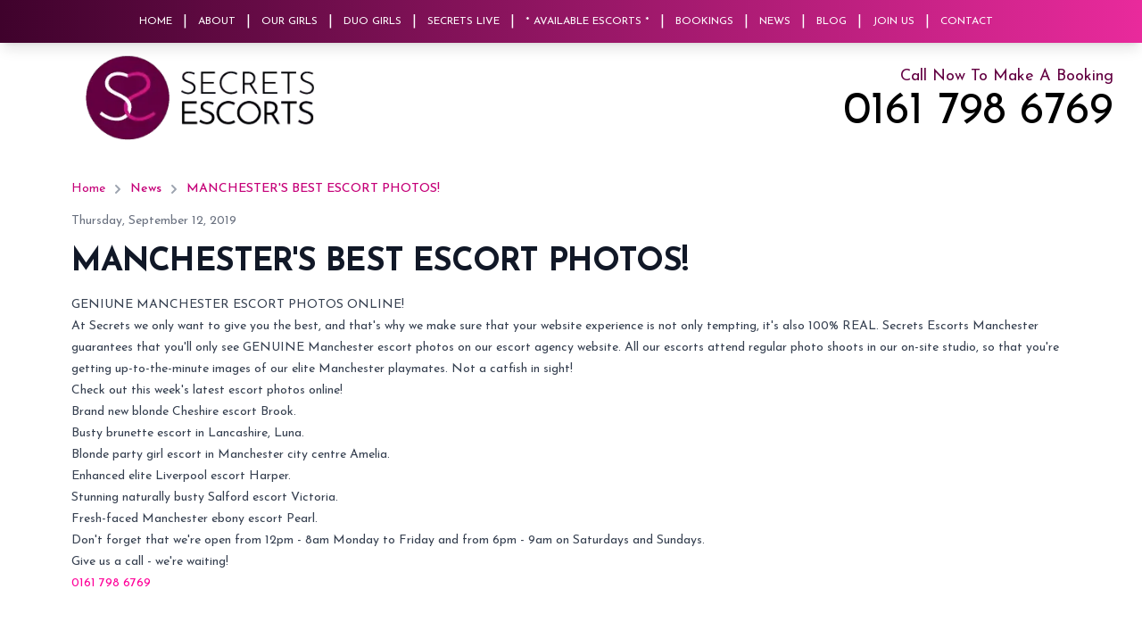

--- FILE ---
content_type: text/html; charset=utf-8
request_url: https://secretsescorts.co.uk/news/manchesters-best-escort-photos
body_size: 9967
content:
<!DOCTYPE html><html lang="en" class="scroll-smooth bg-white antialiased js-focus-visible __className_a8383b"><head><meta charSet="utf-8"/><meta name="viewport" content="width=device-width, initial-scale=1"/><link rel="preload" as="image" imageSrcSet="/_next/image?url=https%3A%2F%2Fcms.secretsescorts.co.uk%2Fuploads%2Flogo_06a784d1f3_c6484ec956_65dfebc409.png&amp;w=640&amp;q=75 640w, /_next/image?url=https%3A%2F%2Fcms.secretsescorts.co.uk%2Fuploads%2Flogo_06a784d1f3_c6484ec956_65dfebc409.png&amp;w=750&amp;q=75 750w, /_next/image?url=https%3A%2F%2Fcms.secretsescorts.co.uk%2Fuploads%2Flogo_06a784d1f3_c6484ec956_65dfebc409.png&amp;w=828&amp;q=75 828w, /_next/image?url=https%3A%2F%2Fcms.secretsescorts.co.uk%2Fuploads%2Flogo_06a784d1f3_c6484ec956_65dfebc409.png&amp;w=1080&amp;q=75 1080w, /_next/image?url=https%3A%2F%2Fcms.secretsescorts.co.uk%2Fuploads%2Flogo_06a784d1f3_c6484ec956_65dfebc409.png&amp;w=1200&amp;q=75 1200w, /_next/image?url=https%3A%2F%2Fcms.secretsescorts.co.uk%2Fuploads%2Flogo_06a784d1f3_c6484ec956_65dfebc409.png&amp;w=1920&amp;q=75 1920w, /_next/image?url=https%3A%2F%2Fcms.secretsescorts.co.uk%2Fuploads%2Flogo_06a784d1f3_c6484ec956_65dfebc409.png&amp;w=2048&amp;q=75 2048w, /_next/image?url=https%3A%2F%2Fcms.secretsescorts.co.uk%2Fuploads%2Flogo_06a784d1f3_c6484ec956_65dfebc409.png&amp;w=3840&amp;q=75 3840w" imageSizes="100vw"/><link rel="stylesheet" href="/_next/static/css/97e2a32cc2d21f7c.css" data-precedence="next"/><link rel="stylesheet" href="/_next/static/css/3564d3f14a3cbbc0.css" data-precedence="next"/><link rel="stylesheet" href="/_next/static/css/2e85c571399b9690.css" data-precedence="next"/><link rel="preload" as="script" fetchPriority="low" href="/_next/static/chunks/webpack-52665fda15c3fca8.js"/><script src="/_next/static/chunks/4bd1b696-328b6545a229917c.js" async=""></script><script src="/_next/static/chunks/9906-55b586010a1963f6.js" async=""></script><script src="/_next/static/chunks/main-app-7eb39b81483d2bf6.js" async=""></script><script src="/_next/static/chunks/958-1e87ab6d4a9ebb41.js" async=""></script><script src="/_next/static/chunks/app/layout-5348f1ca4b9890b2.js" async=""></script><script src="/_next/static/chunks/app/global-error-083f69c87ba98ab3.js" async=""></script><script src="/_next/static/chunks/c16f53c3-f9ae5b8647df671f.js" async=""></script><script src="/_next/static/chunks/7803-62976f27b54d4dad.js" async=""></script><script src="/_next/static/chunks/695-150435ccf8bde7d5.js" async=""></script><script src="/_next/static/chunks/309-4bcc53b583cf856c.js" async=""></script><script src="/_next/static/chunks/4396-02bbbc9a6a7363cd.js" async=""></script><script src="/_next/static/chunks/4704-fee6e2efa2ba03d0.js" async=""></script><script src="/_next/static/chunks/248-ce4a92d5abf2c07d.js" async=""></script><script src="/_next/static/chunks/4347-225bbd512cc22a2d.js" async=""></script><script src="/_next/static/chunks/5164-206afeb961e70c3e.js" async=""></script><script src="/_next/static/chunks/app/news/%5Buid%5D/page-83c3c38d2c2855db.js" async=""></script><link rel="preload" href="https://www.googletagmanager.com/gtm.js?id=GTM-52ZZT6RJ" as="script"/><meta name="next-size-adjust" content=""/><title>Genuine Photos of Manchester&#x27;s Best Escorts</title><meta name="description" content="Discover genuine and captivating photos of Manchester escorts. Find your ideal companion and book an unforgettable experience today!"/><link rel="canonical" href="https://secretsescorts.co.uk/news/manchesters-best-escort-photos"/><meta property="og:title" content="Genuine Photos of Manchester&#x27;s Best Escorts"/><meta property="og:description" content="Discover genuine and captivating photos of Manchester escorts. Find your ideal companion and book an unforgettable experience today!"/><meta property="og:url" content="https://secretsescorts.co.uk/news/manchesters-best-escort-photos"/><meta property="og:image" content="https://cms.secretsescorts.co.uk/uploads/logo_06a784d1f3_c6484ec956_65dfebc409.png"/><meta property="og:type" content="website"/><meta name="twitter:card" content="summary_large_image"/><meta name="twitter:title" content="Genuine Photos of Manchester&#x27;s Best Escorts"/><meta name="twitter:description" content="Discover genuine and captivating photos of Manchester escorts. Find your ideal companion and book an unforgettable experience today!"/><meta name="twitter:image" content="https://cms.secretsescorts.co.uk/uploads/logo_06a784d1f3_c6484ec956_65dfebc409.png"/><script>document.querySelectorAll('body link[rel="icon"], body link[rel="apple-touch-icon"]').forEach(el => document.head.appendChild(el))</script><script src="/_next/static/chunks/polyfills-42372ed130431b0a.js" noModule=""></script></head><body><div hidden=""><!--$--><!--/$--></div><div><header class=""><div class="fixed top-0 w-full z-50 shadow-lg"><div class="primary-gradient h-12 flex items-center lg:justify-center justify-between"><div class="flex items-center lg:hidden"><a class="ml-4 bg-white rounded py-1 px-2 flex items-center" href="/"><img alt="Secret Escorts Logo" loading="lazy" width="80" height="30" decoding="async" data-nimg="1" style="color:transparent;max-width:100%;height:auto" srcSet="/_next/image?url=https%3A%2F%2Fcms.secretsescorts.co.uk%2Fuploads%2Flogo_06a784d1f3_c6484ec956_65dfebc409.png&amp;w=96&amp;q=75 1x, /_next/image?url=https%3A%2F%2Fcms.secretsescorts.co.uk%2Fuploads%2Flogo_06a784d1f3_c6484ec956_65dfebc409.png&amp;w=256&amp;q=75 2x" src="/_next/image?url=https%3A%2F%2Fcms.secretsescorts.co.uk%2Fuploads%2Flogo_06a784d1f3_c6484ec956_65dfebc409.png&amp;w=256&amp;q=75"/></a><div class="ml-4 text-white mt-1 flex items-center"><a href="tel:0161 798 6769">Call <!-- -->0161 798 6769</a></div></div><div class="hidden lg:flex justify-center items-center"><div class="flex items-center"><a class="text-white uppercase text-xs mr-2 md:mr-3" href="/">Home</a><div class="text-white pr-3">|</div></div><div class="flex items-center"><a class="text-white uppercase text-xs mr-2 md:mr-3" href="/about">About</a><div class="text-white pr-3">|</div></div><div class="flex items-center"><a class="text-white uppercase text-xs mr-2 md:mr-3" href="/our-girls">Our Girls</a><div class="text-white pr-3">|</div></div><div class="flex items-center"><a class="text-white uppercase text-xs mr-2 md:mr-3" href="/duo-girls">Duo Girls</a><div class="text-white pr-3">|</div></div><div class="flex items-center"><a class="text-white uppercase text-xs mr-2 md:mr-3" href="/secretslive">Secrets Live</a><div class="text-white pr-3">|</div></div><div class="flex items-center"><a class="text-white uppercase text-xs mr-2 md:mr-3" href="/available-today">* Available Escorts *</a><div class="text-white pr-3">|</div></div><div class="flex items-center"><a class="text-white uppercase text-xs mr-2 md:mr-3" href="/bookings">Bookings</a><div class="text-white pr-3">|</div></div><div class="flex items-center"><a class="text-white uppercase text-xs mr-2 md:mr-3" href="/news">News</a><div class="text-white pr-3">|</div></div><div class="flex items-center"><a class="text-white uppercase text-xs mr-2 md:mr-3" href="/blog">Blog</a><div class="text-white pr-3">|</div></div><div class="flex items-center"><a class="text-white uppercase text-xs mr-2 md:mr-3" href="/join-us">Join Us</a><div class="text-white pr-3">|</div></div><div class="flex items-center"><a class="text-white uppercase text-xs mr-2 md:mr-3" href="/contact">Contact</a></div></div><div class="flex justify-end lg:hidden px-4"><div class="flex items-center" data-headlessui-state=""><button aria-label="Mobile Menu" class="bg-secondary rounded p-1" type="button" aria-expanded="false" data-headlessui-state=""><svg class="w-8 h-8 text-white fill-current" viewBox="0 0 24 24"><path fill="currentColor" d="M3,6H21V8H3V6M3,11H21V13H3V11M3,16H21V18H3V16Z"></path></svg></button></div><span hidden="" style="position:fixed;top:1px;left:1px;width:1px;height:0;padding:0;margin:-1px;overflow:hidden;clip:rect(0, 0, 0, 0);white-space:nowrap;border-width:0;display:none"></span></div></div></div><div class="mt-[48px] max-w-7xl mx-auto flex-wrap md:flex justify-center md:justify-between py-2 px-8"><div class="w-full md:w-1/2 flex justify-center md:justify-start items-center"><div class="block w-full px-16 max-w-xs md:max-w-sm"><a href="/"><img alt="Secrets Escort&#x27;s" width="292" height="109" decoding="async" data-nimg="1" style="color:transparent;width:100%;height:auto" sizes="100vw" srcSet="/_next/image?url=https%3A%2F%2Fcms.secretsescorts.co.uk%2Fuploads%2Flogo_06a784d1f3_c6484ec956_65dfebc409.png&amp;w=640&amp;q=75 640w, /_next/image?url=https%3A%2F%2Fcms.secretsescorts.co.uk%2Fuploads%2Flogo_06a784d1f3_c6484ec956_65dfebc409.png&amp;w=750&amp;q=75 750w, /_next/image?url=https%3A%2F%2Fcms.secretsescorts.co.uk%2Fuploads%2Flogo_06a784d1f3_c6484ec956_65dfebc409.png&amp;w=828&amp;q=75 828w, /_next/image?url=https%3A%2F%2Fcms.secretsescorts.co.uk%2Fuploads%2Flogo_06a784d1f3_c6484ec956_65dfebc409.png&amp;w=1080&amp;q=75 1080w, /_next/image?url=https%3A%2F%2Fcms.secretsescorts.co.uk%2Fuploads%2Flogo_06a784d1f3_c6484ec956_65dfebc409.png&amp;w=1200&amp;q=75 1200w, /_next/image?url=https%3A%2F%2Fcms.secretsescorts.co.uk%2Fuploads%2Flogo_06a784d1f3_c6484ec956_65dfebc409.png&amp;w=1920&amp;q=75 1920w, /_next/image?url=https%3A%2F%2Fcms.secretsescorts.co.uk%2Fuploads%2Flogo_06a784d1f3_c6484ec956_65dfebc409.png&amp;w=2048&amp;q=75 2048w, /_next/image?url=https%3A%2F%2Fcms.secretsescorts.co.uk%2Fuploads%2Flogo_06a784d1f3_c6484ec956_65dfebc409.png&amp;w=3840&amp;q=75 3840w" src="/_next/image?url=https%3A%2F%2Fcms.secretsescorts.co.uk%2Fuploads%2Flogo_06a784d1f3_c6484ec956_65dfebc409.png&amp;w=3840&amp;q=75"/></a></div></div><div class="w-full md:w-1/2 text-center md:text-right pt-2 md:py-4"><span class="block text-secondary text-lg">Call Now To Make A Booking</span><a href="tel:0161 798 6769" class="text-3xl md:text-[50px] inline-block md:mt-2">0161 798 6769</a></div></div></header><div><div class="pt-4 md:pt-8 md:pb-16"><div class="sm:px-6 lg:px-8"><div class="text-lg max-w-6xl px-4 mx-auto"><nav class="flex" aria-label="Breadcrumb"><ol role="list" class="flex items-center space-x-1"><li><div class="flex items-center"><a class="text-sm text-primary hover:text-secondary" href="/">Home</a></div></li><li><div class="flex items-center"><svg xmlns="http://www.w3.org/2000/svg" viewBox="0 0 20 20" fill="currentColor" aria-hidden="true" class="flex-shrink-0 h-5 w-5 text-gray-400"><path fill-rule="evenodd" d="M7.293 14.707a1 1 0 010-1.414L10.586 10 7.293 6.707a1 1 0 011.414-1.414l4 4a1 1 0 010 1.414l-4 4a1 1 0 01-1.414 0z" clip-rule="evenodd"></path></svg><a class="ml-1 text-sm font-medium text-primary hover:text-secondary" href="/news">News</a></div></li><li><div class="flex items-center"><svg xmlns="http://www.w3.org/2000/svg" viewBox="0 0 20 20" fill="currentColor" aria-hidden="true" class="flex-shrink-0 h-5 w-5 text-gray-400"><path fill-rule="evenodd" d="M7.293 14.707a1 1 0 010-1.414L10.586 10 7.293 6.707a1 1 0 011.414-1.414l4 4a1 1 0 010 1.414l-4 4a1 1 0 01-1.414 0z" clip-rule="evenodd"></path></svg><a class="ml-1 text-sm font-medium text-primary hover:text-secondary" aria-current="page" href="/news/manchesters-best-escort-photos">MANCHESTER&#x27;S BEST ESCORT PHOTOS!</a></div></li></ol></nav><time class="text-sm mt-4 block text-gray-500" dateTime="2019-09-12T12:32:21.000Z">Thursday, September 12, 2019</time><h1 class="mt-4 block text-3xl leading-8 font-extrabold tracking-tight text-gray-900 sm:text-4xl uppercase">MANCHESTER&#x27;S BEST ESCORT PHOTOS!</h1></div><div class="px-4 max-w-6xl mt-4 prose prose-sm prose-a:text-primary prose-a:no-underline mx-auto"><h3>GENIUNE MANCHESTER ESCORT PHOTOS ONLINE!</h3><p>At Secrets we only want to give you the best, and that's why we make sure that your website experience is not only tempting, it's also 100% REAL. Secrets Escorts Manchester guarantees that you'll only see GENUINE Manchester escort photos on our escort agency website. All our escorts attend regular photo shoots in our on-site studio, so that you're getting up-to-the-minute images of our elite Manchester playmates. Not a catfish in sight!</p><p>Check out this week's latest escort photos online!</p><p>Brand new blonde Cheshire escort Brook.&nbsp;</p><p>Busty brunette escort in Lancashire, Luna.&nbsp;</p><p>Blonde party girl escort in Manchester city centre Amelia.&nbsp;</p><p>Enhanced elite Liverpool escort <a target="_blank" rel="" href="https://secretsescorts.co.uk/escort/manchester/harper/659/36-41">Harper</a>.</p><p>Stunning naturally busty Salford escort Victoria.&nbsp;</p><p>Fresh-faced Manchester ebony escort Pearl.&nbsp;</p><p>Don't forget that we're open from 12pm - 8am Monday to Friday and from 6pm - 9am on Saturdays and Sundays.&nbsp;</p><p>Give us a call - we're waiting!</p><h2><span style="color: rgb(255, 0, 153)">0161 798 6769</span></h2></div></div></div></div><footer class="leading-6 text-gray-400 text-sm"><section class="bg-[#111]"><div class="max-w-7xl mx-auto divide-y divide-gray-600 px-8 py-16"><div class="flex flex-wrap sm:flex-nowrap"><div class="flex-none w-full sm:w-2/3 space-y-10 sm:space-y-8 lg:flex lg:space-y-0"><div class="lg:flex-none lg:w-1/2"><a class="block bg-white px-8 rounded-lg shadow-lg w-56 mb-8" href="/secretslive"><h3 class="visually-hidden">Secrets Live</h3><img alt="Secrets Live Logo" loading="lazy" width="0" height="0" decoding="async" data-nimg="1" class="w-full h-auto" style="color:transparent" sizes="100vw" srcSet="/_next/image?url=%2Fsecrets-live-logo.png&amp;w=640&amp;q=75 640w, /_next/image?url=%2Fsecrets-live-logo.png&amp;w=750&amp;q=75 750w, /_next/image?url=%2Fsecrets-live-logo.png&amp;w=828&amp;q=75 828w, /_next/image?url=%2Fsecrets-live-logo.png&amp;w=1080&amp;q=75 1080w, /_next/image?url=%2Fsecrets-live-logo.png&amp;w=1200&amp;q=75 1200w, /_next/image?url=%2Fsecrets-live-logo.png&amp;w=1920&amp;q=75 1920w, /_next/image?url=%2Fsecrets-live-logo.png&amp;w=2048&amp;q=75 2048w, /_next/image?url=%2Fsecrets-live-logo.png&amp;w=3840&amp;q=75 3840w" src="/_next/image?url=%2Fsecrets-live-logo.png&amp;w=3840&amp;q=75"/></a><h3 class="font-semibold text-white text-3xl">Contact</h3><div class="mt-8"><h3 class="text-lg">Opening Times:</h3><ul class="mt-4"><li>Monday - Wednesday 12pm - 7am</li><li>Thursday 12pm - 8am</li><li>Friday 6pm - 9am</li><li>Saturday 6pm - 9am</li><li>Sunday 6pm - 7am</li><li class="mt-4">*Bank Holidays 6pm - 8am</li></ul></div><h3 class="font-semibold text-2xl mt-16">Secrets Escorts</h3><ul class="mt-4"><li>Manchester</li><li>Greater Manchester</li><li>UK</li><li class="mt-4">Telephone:<a href="tel:0161 798 6769" class="text-primary ml-2">0161 798 6769</a></li><li>Email:<a href="mailto:admin@secretsescorts.com?subject=Secrets%20Escorts%20-%20Home%20Page" class="text-primary ml-2">admin@secretsescorts.com</a></li><li class="mt-4">*Bookings cannot be made via email.</li></ul></div><div class="lg:flex-none lg:w-1/2"><h2 class="font-semibold text-white text-3xl">Site Map</h2><ul class="mt-8 space-y-1"><li><a href="/">Home</a></li><li><a href="/about">About</a></li><li><a href="/our-girls">Our Girls</a></li><li><a href="/duo-girls">Duo Girls</a></li><li><a href="/available-today">Available Escorts</a></li><li><a href="/bookings">Bookings</a></li><li><a href="/news">News</a></li><li><a href="/blog">Blog</a></li><li><a href="/join-us">Join Us</a></li><li><a href="/contact">Contact</a></li><li><a href="/our-girls/cheshire-escorts">Cheshire Escorts</a></li><li><a href="/our-girls/leeds-escorts">Leeds Escorts</a></li><li><a href="https://secretsescorts.co.uk/our-girls/lancashire-escorts">Lancashire Escorts </a></li><li><a href="/our-girls/liverpool-escorts">Liverpool Escorts</a></li><li><a href="/our-girls/manchester-escorts">Manchester Escorts</a></li><li><a href="/our-girls/warrington-escorts">Warrington Escorts</a></li><li><a href="/terms-conditions-gdpr">T&amp;C&#x27;s GDPR</a></li></ul></div></div><div class="mt-8 sm:mt-0 flex-none w-full sm:w-1/3 space-y-10 sm:space-y-8 lg:flex lg:space-y-0"><div class="lg:flex-col lg:w-2/3"><h2 class="font-semibold text-white text-3xl">Social</h2><div class="mt-8"><div class="flex"><a href="https://t.me/secrets0161" title="Telegram Link" class="bg-primary rounded-full p-2 flex items-center justify-center"><svg viewBox="0 0 1000 1000" class="w-8 h-8 fill-current text-white"><g id="Artboard" stroke="none" stroke-width="1" fill="none" fill-rule="evenodd"><circle id="Oval" cx="500" cy="500" r="500"></circle><path d="M226.328419,494.722069 C372.088573,431.216685 469.284839,389.350049 517.917216,369.122161 C656.772535,311.36743 685.625481,301.334815 704.431427,301.003532 C708.567621,300.93067 717.815839,301.955743 723.806446,306.816707 C728.864797,310.92121 730.256552,316.46581 730.922551,320.357329 C731.588551,324.248848 732.417879,333.113828 731.758626,340.040666 C724.234007,419.102486 691.675104,610.964674 675.110982,699.515267 C668.10208,736.984342 654.301336,749.547532 640.940618,750.777006 C611.904684,753.448938 589.856115,731.588035 561.733393,713.153237 C517.726886,684.306416 492.866009,666.349181 450.150074,638.200013 C400.78442,605.66878 432.786119,587.789048 460.919462,558.568563 C468.282091,550.921423 596.21508,434.556479 598.691227,424.000355 C599.00091,422.680135 599.288312,417.758981 596.36474,415.160431 C593.441168,412.561881 589.126229,413.450484 586.012448,414.157198 C581.598758,415.158943 511.297793,461.625274 375.109553,553.556189 C355.154858,567.258623 337.080515,573.934908 320.886524,573.585046 C303.033948,573.199351 268.692754,563.490928 243.163606,555.192408 C211.851067,545.013936 186.964484,539.632504 189.131547,522.346309 C190.260287,513.342589 202.659244,504.134509 226.328419,494.722069 Z" id="Path-3" fill="#FFFFFF"></path></g></svg></a><a title="Twitter Link" href="https://twitter.com/secrets0161" class="bg-primary rounded-full p-2 ml-4"><svg class="w-8 h-8 fill-current text-white" viewBox="0 0 24 24"><path fill="currentColor" d="M22.46,6C21.69,6.35 20.86,6.58 20,6.69C20.88,6.16 21.56,5.32 21.88,4.31C21.05,4.81 20.13,5.16 19.16,5.36C18.37,4.5 17.26,4 16,4C13.65,4 11.73,5.92 11.73,8.29C11.73,8.63 11.77,8.96 11.84,9.27C8.28,9.09 5.11,7.38 3,4.79C2.63,5.42 2.42,6.16 2.42,6.94C2.42,8.43 3.17,9.75 4.33,10.5C3.62,10.5 2.96,10.3 2.38,10C2.38,10 2.38,10 2.38,10.03C2.38,12.11 3.86,13.85 5.82,14.24C5.46,14.34 5.08,14.39 4.69,14.39C4.42,14.39 4.15,14.36 3.89,14.31C4.43,16 6,17.26 7.89,17.29C6.43,18.45 4.58,19.13 2.56,19.13C2.22,19.13 1.88,19.11 1.54,19.07C3.44,20.29 5.7,21 8.12,21C16,21 20.33,14.46 20.33,8.79C20.33,8.6 20.33,8.42 20.32,8.23C21.16,7.63 21.88,6.87 22.46,6Z"></path></svg></a></div></div><div class="mt-16"><h3 class="text-white font-semibold text-2xl">Latest News</h3><ul class="mt-3 space-y-2"><li><div><a class="text-white block" href="/news/new-escort-joins-secrets">ANOTHER NEWBIE JOINS SECRETS!</a><time class="block" dateTime="2026-01-15T13:36:05.116Z">3 days ago</time></div></li><li><div><a class="text-white block" href="/news/new-manchester-escorts-companions">NEW2 ESCORTS AT SECRETS MANCHESTER!</a><time class="block" dateTime="2026-01-14T17:47:56.887Z">4 days ago</time></div></li><li><div><a class="text-white block" href="/news/new-updated-photos-escorts">BRAND NEW UPDATED PHOTOS!</a><time class="block" dateTime="2026-01-07T14:04:55.369Z">11 days ago</time></div></li><li><div><a class="text-white block" href="/news/christmas-new-year-escorts-manchester">CHRISTMAS &amp; NEW YEAR AVAILABILITY</a><time class="block" dateTime="2025-12-16T12:41:27.394Z">1 month ago</time></div></li><li><div><a class="text-white block" href="/news/sexy-manchester-escort-christmas">HOT NEW MANCHESTER ESCORTS - JUST IN TIME FOR CHRISTMAS! </a><time class="block" dateTime="2025-12-16T12:38:37.348Z">1 month ago</time></div></li></ul></div></div></div></div></div></section><section class="bg-white text-black max-w-7xl mx-auto p-8"><div class="sm:flex flex-wrap text-xs"><div class="w-full md:w-1/3 sm:mb-2 md:pr-8"><div class="mb-4">Copyright © 2026 All Rights Reserved</div><p class="mb-4 sm:mb-0 leading-relaxed">Secrets Escorts is a marketing agency providing an introduction and advertising service promoting self-employed escorts. All escorts who advertise with Secrets are completely independent and no employer or employee relationship exists between the two parties. Money that is paid directly to your chosen escort is for time and companionship only. All bookings are made and confirmed by your chosen escort rather than by the agency. In this respect, the agency advertises the self employed escort and acts as an introducer between escort and client only. </p></div><div class="w-full sm:w-1/2 md:w-1/3"><div class="flex sm:whitespace-nowrap"><a class="" href="/terms-conditions-gdpr">Terms &amp; Conditions, GDPR</a><a class="ml-2 pl-2 border-l" href="/contact">Website Feedback</a><a class="ml-2 pl-2 border-l" href="/sitemap">Sitemap</a></div></div><div class="w-full sm:w-1/2 md:w-1/3 flex md:no-flex sm:justify-end mt-4 sm:mt-0"><div class="flex"><a aria-label="Telegram Link" href="https://t.me/secrets0161">Telegram</a><a aria-label="Twitter Link" class="ml-3" href="https://twitter.com/secrets0161">Twitter</a></div></div></div></section></footer></div><!--$--><!--/$--><script src="/_next/static/chunks/webpack-52665fda15c3fca8.js" async=""></script><script>(self.__next_f=self.__next_f||[]).push([0])</script><script>self.__next_f.push([1,"1:\"$Sreact.fragment\"\n2:I[96063,[\"958\",\"static/chunks/958-1e87ab6d4a9ebb41.js\",\"7177\",\"static/chunks/app/layout-5348f1ca4b9890b2.js\"],\"GoogleTagManager\"]\n3:I[91412,[\"958\",\"static/chunks/958-1e87ab6d4a9ebb41.js\",\"7177\",\"static/chunks/app/layout-5348f1ca4b9890b2.js\"],\"default\"]\n4:I[87555,[],\"\"]\n5:I[31295,[],\"\"]\n8:I[59665,[],\"OutletBoundary\"]\nb:I[74911,[],\"AsyncMetadataOutlet\"]\nd:I[59665,[],\"ViewportBoundary\"]\nf:I[59665,[],\"MetadataBoundary\"]\n11:I[23188,[\"4219\",\"static/chunks/app/global-error-083f69c87ba98ab3.js\"],\"default\"]\n12:\"$Sreact.suspense\"\n13:I[74911,[],\"AsyncMetadata\"]\n15:I[77288,[\"2545\",\"static/chunks/c16f53c3-f9ae5b8647df671f.js\",\"958\",\"static/chunks/958-1e87ab6d4a9ebb41.js\",\"7803\",\"static/chunks/7803-62976f27b54d4dad.js\",\"695\",\"static/chunks/695-150435ccf8bde7d5.js\",\"309\",\"static/chunks/309-4bcc53b583cf856c.js\",\"4396\",\"static/chunks/4396-02bbbc9a6a7363cd.js\",\"4704\",\"static/chunks/4704-fee6e2efa2ba03d0.js\",\"248\",\"static/chunks/248-ce4a92d5abf2c07d.js\",\"4347\",\"static/chunks/4347-225bbd512cc22a2d.js\",\"5164\",\"static/chunks/5164-206afeb961e70c3e.js\",\"1563\",\"static/chunks/app/news/%5Buid%5D/page-83c3c38d2c2855db.js\"],\"default\"]\n16:I[6874,[\"2545\",\"static/chunks/c16f53c3-f9ae5b8647df671f.js\",\"958\",\"static/chunks/958-1e87ab6d4a9ebb41.js\",\"7803\",\"static/chunks/7803-62976f27b54d4dad.js\",\"695\",\"static/chunks/695-150435ccf8bde7d5.js\",\"309\",\"static/chunks/309-4bcc53b583cf856c.js\",\"4396\",\"static/chunks/4396-02bbbc9a6a7363cd.js\",\"4704\",\"static/chunks/4704-fee6e2efa2ba03d0.js\",\"248\",\"static/chunks/248-ce4a92d5abf2c07d.js\",\"4347\",\"static/chunks/4347-225bbd512cc22a2d.js\",\"5164\",\"static/chunks/5164-206afeb961e70c3e.js\",\"1563\",\"static/chunks/app/news/%5Buid%5D/page-83c3c38d2c2855db.js\"],\"\"]\n18:I[87238,[\"2545\",\"static/chunks/c16f53c3-f9ae5b8647df671f.js\",\"958\",\"static/chunks/958-1e87ab6d4a9ebb41.js\",\"7803\",\"static/chunks/7803-62976f27b54d4dad.js\",\"695\",\"static/chunks/695-150435ccf8bde7d5.js\",\"309\",\"static/chunks/309-4bcc53b583cf856c.js\",\"4396\",\"static/chunks/4396-02bbbc9a6a7363cd.js\",\"4704\",\"static/chunks/4704-fee6e2efa2ba03d0."])</script><script>self.__next_f.push([1,"js\",\"248\",\"static/chunks/248-ce4a92d5abf2c07d.js\",\"4347\",\"static/chunks/4347-225bbd512cc22a2d.js\",\"5164\",\"static/chunks/5164-206afeb961e70c3e.js\",\"1563\",\"static/chunks/app/news/%5Buid%5D/page-83c3c38d2c2855db.js\"],\"default\"]\n19:I[33063,[\"2545\",\"static/chunks/c16f53c3-f9ae5b8647df671f.js\",\"958\",\"static/chunks/958-1e87ab6d4a9ebb41.js\",\"7803\",\"static/chunks/7803-62976f27b54d4dad.js\",\"695\",\"static/chunks/695-150435ccf8bde7d5.js\",\"309\",\"static/chunks/309-4bcc53b583cf856c.js\",\"4396\",\"static/chunks/4396-02bbbc9a6a7363cd.js\",\"4704\",\"static/chunks/4704-fee6e2efa2ba03d0.js\",\"248\",\"static/chunks/248-ce4a92d5abf2c07d.js\",\"4347\",\"static/chunks/4347-225bbd512cc22a2d.js\",\"5164\",\"static/chunks/5164-206afeb961e70c3e.js\",\"1563\",\"static/chunks/app/news/%5Buid%5D/page-83c3c38d2c2855db.js\"],\"Image\"]\n:HL[\"/_next/static/media/accc82dc8525882b-s.p.woff2\",\"font\",{\"crossOrigin\":\"\",\"type\":\"font/woff2\"}]\n:HL[\"/_next/static/css/97e2a32cc2d21f7c.css\",\"style\"]\n:HL[\"/_next/static/css/3564d3f14a3cbbc0.css\",\"style\"]\n:HL[\"/_next/static/css/2e85c571399b9690.css\",\"style\"]\n"])</script><script>self.__next_f.push([1,"0:{\"P\":null,\"b\":\"SHd1J58CQKj33yDX-JU_N\",\"p\":\"\",\"c\":[\"\",\"news\",\"manchesters-best-escort-photos\"],\"i\":false,\"f\":[[[\"\",{\"children\":[\"news\",{\"children\":[[\"uid\",\"manchesters-best-escort-photos\",\"d\"],{\"children\":[\"__PAGE__\",{}]}]}]},\"$undefined\",\"$undefined\",true],[\"\",[\"$\",\"$1\",\"c\",{\"children\":[[[\"$\",\"link\",\"0\",{\"rel\":\"stylesheet\",\"href\":\"/_next/static/css/97e2a32cc2d21f7c.css\",\"precedence\":\"next\",\"crossOrigin\":\"$undefined\",\"nonce\":\"$undefined\"}]],[\"$\",\"html\",null,{\"lang\":\"en\",\"className\":\"scroll-smooth bg-white antialiased js-focus-visible __className_a8383b\",\"children\":[[\"$\",\"$L2\",null,{\"gtmId\":\"GTM-52ZZT6RJ\"}],[\"$\",\"body\",null,{\"children\":[\"$\",\"$L3\",null,{\"children\":[\"$\",\"$L4\",null,{\"parallelRouterKey\":\"children\",\"error\":\"$undefined\",\"errorStyles\":\"$undefined\",\"errorScripts\":\"$undefined\",\"template\":[\"$\",\"$L5\",null,{}],\"templateStyles\":\"$undefined\",\"templateScripts\":\"$undefined\",\"notFound\":[\"$L6\",[[\"$\",\"link\",\"0\",{\"rel\":\"stylesheet\",\"href\":\"/_next/static/css/3564d3f14a3cbbc0.css\",\"precedence\":\"next\",\"crossOrigin\":\"$undefined\",\"nonce\":\"$undefined\"}]]],\"forbidden\":\"$undefined\",\"unauthorized\":\"$undefined\"}]}]}]]}]]}],{\"children\":[\"news\",[\"$\",\"$1\",\"c\",{\"children\":[null,[\"$\",\"$L4\",null,{\"parallelRouterKey\":\"children\",\"error\":\"$undefined\",\"errorStyles\":\"$undefined\",\"errorScripts\":\"$undefined\",\"template\":[\"$\",\"$L5\",null,{}],\"templateStyles\":\"$undefined\",\"templateScripts\":\"$undefined\",\"notFound\":\"$undefined\",\"forbidden\":\"$undefined\",\"unauthorized\":\"$undefined\"}]]}],{\"children\":[[\"uid\",\"manchesters-best-escort-photos\",\"d\"],[\"$\",\"$1\",\"c\",{\"children\":[null,[\"$\",\"$L4\",null,{\"parallelRouterKey\":\"children\",\"error\":\"$undefined\",\"errorStyles\":\"$undefined\",\"errorScripts\":\"$undefined\",\"template\":[\"$\",\"$L5\",null,{}],\"templateStyles\":\"$undefined\",\"templateScripts\":\"$undefined\",\"notFound\":\"$undefined\",\"forbidden\":\"$undefined\",\"unauthorized\":\"$undefined\"}]]}],{\"children\":[\"__PAGE__\",[\"$\",\"$1\",\"c\",{\"children\":[\"$L7\",[[\"$\",\"link\",\"0\",{\"rel\":\"stylesheet\",\"href\":\"/_next/static/css/3564d3f14a3cbbc0.css\",\"precedence\":\"next\",\"crossOrigin\":\"$undefined\",\"nonce\":\"$undefined\"}],[\"$\",\"link\",\"1\",{\"rel\":\"stylesheet\",\"href\":\"/_next/static/css/2e85c571399b9690.css\",\"precedence\":\"next\",\"crossOrigin\":\"$undefined\",\"nonce\":\"$undefined\"}]],[\"$\",\"$L8\",null,{\"children\":[\"$L9\",\"$La\",[\"$\",\"$Lb\",null,{\"promise\":\"$@c\"}]]}]]}],{},null,false]},null,false]},null,false]},null,false],[\"$\",\"$1\",\"h\",{\"children\":[null,[\"$\",\"$1\",\"SLKm3TTmdhwwohJ1P9mjfv\",{\"children\":[[\"$\",\"$Ld\",null,{\"children\":\"$Le\"}],[\"$\",\"meta\",null,{\"name\":\"next-size-adjust\",\"content\":\"\"}]]}],[\"$\",\"$Lf\",null,{\"children\":\"$L10\"}]]}],false]],\"m\":\"$undefined\",\"G\":[\"$11\",[]],\"s\":false,\"S\":false}\n"])</script><script>self.__next_f.push([1,"10:[\"$\",\"div\",null,{\"hidden\":true,\"children\":[\"$\",\"$12\",null,{\"fallback\":null,\"children\":[\"$\",\"$L13\",null,{\"promise\":\"$@14\"}]}]}]\na:null\ne:[[\"$\",\"meta\",\"0\",{\"charSet\":\"utf-8\"}],[\"$\",\"meta\",\"1\",{\"name\":\"viewport\",\"content\":\"width=device-width, initial-scale=1\"}]]\n9:null\n6:[\"$\",\"div\",null,{\"children\":[[\"$\",\"$L15\",null,{\"data\":{\"attributes\":{\"ContactText\":\"Call Now To Make A Booking\",\"ContactNumber\":\"0161 798 6769\",\"Logo\":{\"data\":{\"attributes\":{\"url\":\"/uploads/logo_06a784d1f3_c6484ec956_65dfebc409.png\",\"alternativeText\":\"Secrets Escort's\"}}},\"HeaderLinks\":[{\"id\":\"19\",\"Name\":\"Home\",\"Link\":\"/\"},{\"id\":\"20\",\"Name\":\"About\",\"Link\":\"/about\"},{\"id\":\"21\",\"Name\":\"Our Girls\",\"Link\":\"/our-girls\"},{\"id\":\"22\",\"Name\":\"Duo Girls\",\"Link\":\"/duo-girls\"},{\"id\":\"34\",\"Name\":\"Secrets Live\",\"Link\":\"/secretslive\"},{\"id\":\"23\",\"Name\":\"* Available Escorts *\",\"Link\":\"/available-today\"},{\"id\":\"24\",\"Name\":\"Bookings\",\"Link\":\"/bookings\"},{\"id\":\"25\",\"Name\":\"News\",\"Link\":\"/news\"},{\"id\":\"26\",\"Name\":\"Blog\",\"Link\":\"/blog\"},{\"id\":\"27\",\"Name\":\"Join Us\",\"Link\":\"/join-us\"},{\"id\":\"28\",\"Name\":\"Contact\",\"Link\":\"/contact\"}]}}}],[\"$\",\"div\",null,{\"className\":\"min-h-full pt-16 pb-12 flex flex-col bg-white\",\"children\":[\"$\",\"main\",null,{\"className\":\"flex-grow flex flex-col justify-center max-w-7xl w-full mx-auto px-4 sm:px-6 lg:px-8\",\"children\":[\"$\",\"div\",null,{\"className\":\"py-8\",\"children\":[\"$\",\"div\",null,{\"className\":\"text-center\",\"children\":[[\"$\",\"p\",null,{\"className\":\"text-sm font-semibold text-primary uppercase tracking-wide\",\"children\":\"404 error\"}],[\"$\",\"h1\",null,{\"className\":\"mt-2 text-4xl font-extrabold text-gray-900 tracking-tight sm:text-5xl\",\"children\":\"Page not found.\"}],[\"$\",\"p\",null,{\"className\":\"mt-2 text-base text-gray-500\",\"children\":\"Sorry, we couldn’t find the page you’re looking for.\"}],[\"$\",\"div\",null,{\"className\":\"mt-6\",\"children\":[\"$\",\"$L16\",null,{\"href\":\"/\",\"passHref\":true,\"className\":\"text-base font-medium text-primary hover:text-secondary\",\"children\":[\"Go back home\",[\"$\",\"span\",null,{\"aria-hidden\":\"true\",\"children\":\" →\"}]]}]}]]}]}]}]"])</script><script>self.__next_f.push([1,"}],\"$L17\",[\"$\",\"$L18\",null,{}]]}]\n1a:T4c4,M226.328419,494.722069 C372.088573,431.216685 469.284839,389.350049 517.917216,369.122161 C656.772535,311.36743 685.625481,301.334815 704.431427,301.003532 C708.567621,300.93067 717.815839,301.955743 723.806446,306.816707 C728.864797,310.92121 730.256552,316.46581 730.922551,320.357329 C731.588551,324.248848 732.417879,333.113828 731.758626,340.040666 C724.234007,419.102486 691.675104,610.964674 675.110982,699.515267 C668.10208,736.984342 654.301336,749.547532 640.940618,750.777006 C611.904684,753.448938 589.856115,731.588035 561.733393,713.153237 C517.726886,684.306416 492.866009,666.349181 450.150074,638.200013 C400.78442,605.66878 432.786119,587.789048 460.919462,558.568563 C468.282091,550.921423 596.21508,434.556479 598.691227,424.000355 C599.00091,422.680135 599.288312,417.758981 596.36474,415.160431 C593.441168,412.561881 589.126229,413.450484 586.012448,414.157198 C581.598758,415.158943 511.297793,461.625274 375.109553,553.556189 C355.154858,567.258623 337.080515,573.934908 320.886524,573.585046 C303.033948,573.199351 268.692754,563.490928 243.163606,555.192408 C211.851067,545.013936 186.964484,539.632504 189.131547,522.346309 C190.260287,513.342589 202.659244,504.134509 226.328419,494.722069 Z"])</script><script>self.__next_f.push([1,"17:[\"$\",\"footer\",null,{\"className\":\"leading-6 text-gray-400 text-sm\",\"children\":[[\"$\",\"section\",null,{\"className\":\"bg-[#111]\",\"children\":[\"$\",\"div\",null,{\"className\":\"max-w-7xl mx-auto divide-y divide-gray-600 px-8 py-16\",\"children\":[[\"$\",\"div\",null,{\"className\":\"flex flex-wrap sm:flex-nowrap\",\"children\":[[\"$\",\"div\",null,{\"className\":\"flex-none w-full sm:w-2/3 space-y-10 sm:space-y-8 lg:flex lg:space-y-0\",\"children\":[[\"$\",\"div\",null,{\"className\":\"lg:flex-none lg:w-1/2\",\"children\":[[\"$\",\"$L16\",null,{\"passHref\":true,\"href\":\"/secretslive\",\"className\":\"block bg-white px-8 rounded-lg shadow-lg w-56 mb-8\",\"children\":[[\"$\",\"h3\",null,{\"className\":\"visually-hidden\",\"children\":\"Secrets Live\"}],[\"$\",\"$L19\",null,{\"width\":0,\"height\":0,\"src\":\"/secrets-live-logo.png\",\"alt\":\"Secrets Live Logo\",\"sizes\":\"100vw\",\"className\":\"w-full h-auto\"}]]}],[\"$\",\"h3\",null,{\"className\":\"font-semibold text-white text-3xl\",\"children\":\"Contact\"}],[\"$\",\"div\",null,{\"className\":\"mt-8\",\"children\":[[\"$\",\"h3\",null,{\"className\":\"text-lg\",\"children\":\"Opening Times:\"}],[\"$\",\"ul\",null,{\"className\":\"mt-4\",\"children\":[[[\"$\",\"li\",\"Monday - Wednesday 12pm - 7am\",{\"children\":\"Monday - Wednesday 12pm - 7am\"}],[\"$\",\"li\",\"Thursday 12pm - 8am\",{\"children\":\"Thursday 12pm - 8am\"}],[\"$\",\"li\",\"Friday 6pm - 9am\",{\"children\":\"Friday 6pm - 9am\"}],[\"$\",\"li\",\"Saturday 6pm - 9am\",{\"children\":\"Saturday 6pm - 9am\"}],[\"$\",\"li\",\"Sunday 6pm - 7am\",{\"children\":\"Sunday 6pm - 7am\"}]],[\"$\",\"li\",null,{\"className\":\"mt-4\",\"children\":\"*Bank Holidays 6pm - 8am\"}]]}]]}],[\"$\",\"h3\",null,{\"className\":\"font-semibold text-2xl mt-16\",\"children\":\"Secrets Escorts\"}],[\"$\",\"ul\",null,{\"className\":\"mt-4\",\"children\":[[[\"$\",\"li\",\"Manchester\",{\"children\":\"Manchester\"}],[\"$\",\"li\",\"Greater Manchester\",{\"children\":\"Greater Manchester\"}],[\"$\",\"li\",\"UK\",{\"children\":\"UK\"}]],[\"$\",\"li\",null,{\"className\":\"mt-4\",\"children\":[\"Telephone:\",[\"$\",\"a\",null,{\"href\":\"tel:0161 798 6769\",\"className\":\"text-primary ml-2\",\"children\":\"0161 798 6769\"}]]}],[\"$\",\"li\",null,{\"children\":[\"Email:\",[\"$\",\"a\",null,{\"href\":\"mailto:admin@secretsescorts.com?subject=Secrets%20Escorts%20-%20Home%20Page\",\"className\":\"text-primary ml-2\",\"children\":\"admin@secretsescorts.com\"}]]}],[\"$\",\"li\",null,{\"className\":\"mt-4\",\"children\":\"*Bookings cannot be made via email.\"}]]}]]}],[\"$\",\"div\",null,{\"className\":\"lg:flex-none lg:w-1/2\",\"children\":[[\"$\",\"h2\",null,{\"className\":\"font-semibold text-white text-3xl\",\"children\":\"Site Map\"}],[\"$\",\"ul\",null,{\"className\":\"mt-8 space-y-1\",\"children\":[[\"$\",\"li\",\"0\",{\"children\":[\"$\",\"a\",null,{\"href\":\"/\",\"children\":\"Home\"}]}],[\"$\",\"li\",\"1\",{\"children\":[\"$\",\"a\",null,{\"href\":\"/about\",\"children\":\"About\"}]}],[\"$\",\"li\",\"2\",{\"children\":[\"$\",\"a\",null,{\"href\":\"/our-girls\",\"children\":\"Our Girls\"}]}],[\"$\",\"li\",\"3\",{\"children\":[\"$\",\"a\",null,{\"href\":\"/duo-girls\",\"children\":\"Duo Girls\"}]}],[\"$\",\"li\",\"4\",{\"children\":[\"$\",\"a\",null,{\"href\":\"/available-today\",\"children\":\"Available Escorts\"}]}],[\"$\",\"li\",\"5\",{\"children\":[\"$\",\"a\",null,{\"href\":\"/bookings\",\"children\":\"Bookings\"}]}],[\"$\",\"li\",\"6\",{\"children\":[\"$\",\"a\",null,{\"href\":\"/news\",\"children\":\"News\"}]}],[\"$\",\"li\",\"7\",{\"children\":[\"$\",\"a\",null,{\"href\":\"/blog\",\"children\":\"Blog\"}]}],[\"$\",\"li\",\"8\",{\"children\":[\"$\",\"a\",null,{\"href\":\"/join-us\",\"children\":\"Join Us\"}]}],[\"$\",\"li\",\"9\",{\"children\":[\"$\",\"a\",null,{\"href\":\"/contact\",\"children\":\"Contact\"}]}],[\"$\",\"li\",\"10\",{\"children\":[\"$\",\"a\",null,{\"href\":\"/our-girls/cheshire-escorts\",\"children\":\"Cheshire Escorts\"}]}],[\"$\",\"li\",\"11\",{\"children\":[\"$\",\"a\",null,{\"href\":\"/our-girls/leeds-escorts\",\"children\":\"Leeds Escorts\"}]}],[\"$\",\"li\",\"12\",{\"children\":[\"$\",\"a\",null,{\"href\":\"https://secretsescorts.co.uk/our-girls/lancashire-escorts\",\"children\":\"Lancashire Escorts \"}]}],[\"$\",\"li\",\"13\",{\"children\":[\"$\",\"a\",null,{\"href\":\"/our-girls/liverpool-escorts\",\"children\":\"Liverpool Escorts\"}]}],[\"$\",\"li\",\"14\",{\"children\":[\"$\",\"a\",null,{\"href\":\"/our-girls/manchester-escorts\",\"children\":\"Manchester Escorts\"}]}],[\"$\",\"li\",\"15\",{\"children\":[\"$\",\"a\",null,{\"href\":\"/our-girls/warrington-escorts\",\"children\":\"Warrington Escorts\"}]}],[\"$\",\"li\",\"16\",{\"children\":[\"$\",\"a\",null,{\"href\":\"/terms-conditions-gdpr\",\"children\":\"T\u0026C's GDPR\"}]}]]}]]}]]}],[\"$\",\"div\",null,{\"className\":\"mt-8 sm:mt-0 flex-none w-full sm:w-1/3 space-y-10 sm:space-y-8 lg:flex lg:space-y-0\",\"children\":[\"$\",\"div\",null,{\"className\":\"lg:flex-col lg:w-2/3\",\"children\":[[\"$\",\"h2\",null,{\"className\":\"font-semibold text-white text-3xl\",\"children\":\"Social\"}],[\"$\",\"div\",null,{\"className\":\"mt-8\",\"children\":[\"$\",\"div\",null,{\"className\":\"flex\",\"children\":[[\"$\",\"a\",null,{\"href\":\"https://t.me/secrets0161\",\"title\":\"Telegram Link\",\"className\":\"bg-primary rounded-full p-2 flex items-center justify-center\",\"children\":[\"$\",\"svg\",null,{\"viewBox\":\"0 0 1000 1000\",\"className\":\"w-8 h-8 fill-current text-white\",\"children\":[\"$\",\"g\",null,{\"id\":\"Artboard\",\"stroke\":\"none\",\"strokeWidth\":\"1\",\"fill\":\"none\",\"fillRule\":\"evenodd\",\"children\":[[\"$\",\"circle\",null,{\"id\":\"Oval\",\"cx\":\"500\",\"cy\":\"500\",\"r\":\"500\"}],[\"$\",\"path\",null,{\"d\":\"$1a\",\"id\":\"Path-3\",\"fill\":\"#FFFFFF\"}]]}]}]}],null,[\"$\",\"a\",null,{\"title\":\"Twitter Link\",\"href\":\"https://twitter.com/secrets0161\",\"className\":\"bg-primary rounded-full p-2 ml-4\",\"children\":[\"$\",\"svg\",null,{\"className\":\"w-8 h-8 fill-current text-white\",\"viewBox\":\"0 0 24 24\",\"children\":[\"$\",\"path\",null,{\"fill\":\"currentColor\",\"d\":\"M22.46,6C21.69,6.35 20.86,6.58 20,6.69C20.88,6.16 21.56,5.32 21.88,4.31C21.05,4.81 20.13,5.16 19.16,5.36C18.37,4.5 17.26,4 16,4C13.65,4 11.73,5.92 11.73,8.29C11.73,8.63 11.77,8.96 11.84,9.27C8.28,9.09 5.11,7.38 3,4.79C2.63,5.42 2.42,6.16 2.42,6.94C2.42,8.43 3.17,9.75 4.33,10.5C3.62,10.5 2.96,10.3 2.38,10C2.38,10 2.38,10 2.38,10.03C2.38,12.11 3.86,13.85 5.82,14.24C5.46,14.34 5.08,14.39 4.69,14.39C4.42,14.39 4.15,14.36 3.89,14.31C4.43,16 6,17.26 7.89,17.29C6.43,18.45 4.58,19.13 2.56,19.13C2.22,19.13 1.88,19.11 1.54,19.07C3.44,20.29 5.7,21 8.12,21C16,21 20.33,14.46 20.33,8.79C20.33,8.6 20.33,8.42 20.32,8.23C21.16,7.63 21.88,6.87 22.46,6Z\"}]}]}]]}]}],[\"$\",\"div\",null,{\"className\":\"mt-16\",\"children\":[[\"$\",\"h3\",null,{\"className\":\"text-white font-semibold text-2xl\",\"children\":\"Latest News\"}],[\"$\",\"ul\",null,{\"className\":\"mt-3 space-y-2\",\"children\":[[\"$\",\"li\",\"718\",{\"children\":[\"$\",\"div\",null,{\"children\":[[\"$\",\"$L16\",null,{\"href\":\"/news/new-escort-joins-secrets\",\"className\":\"text-white block\",\"children\":\"ANOTHER NEWBIE JOINS SECRETS!\"}],[\"$\",\"time\",null,{\"className\":\"block\",\"dateTime\":\"2026-01-15T13:36:05.116Z\",\"children\":\"3 days ago\"}]]}]}],[\"$\",\"li\",\"717\",{\"children\":[\"$\",\"div\",null,{\"children\":[[\"$\",\"$L16\",null,{\"href\":\"/news/new-manchester-escorts-companions\",\"className\":\"text-white block\",\"children\":\"NEW2 ESCORTS AT SECRETS MANCHESTER!\"}],[\"$\",\"time\",null,{\"className\":\"block\",\"dateTime\":\"2026-01-14T17:47:56.887Z\",\"children\":\"4 days ago\"}]]}]}],[\"$\",\"li\",\"716\",{\"children\":[\"$\",\"div\",null,{\"children\":[[\"$\",\"$L16\",null,{\"href\":\"/news/new-updated-photos-escorts\",\"className\":\"text-white block\",\"children\":\"BRAND NEW UPDATED PHOTOS!\"}],[\"$\",\"time\",null,{\"className\":\"block\",\"dateTime\":\"2026-01-07T14:04:55.369Z\",\"children\":\"11 days ago\"}]]}]}],[\"$\",\"li\",\"714\",{\"children\":[\"$\",\"div\",null,{\"children\":[[\"$\",\"$L16\",null,{\"href\":\"/news/christmas-new-year-escorts-manchester\",\"className\":\"text-white block\",\"children\":\"CHRISTMAS \u0026 NEW YEAR AVAILABILITY\"}],[\"$\",\"time\",null,{\"className\":\"block\",\"dateTime\":\"2025-12-16T12:41:27.394Z\",\"children\":\"1 month ago\"}]]}]}],[\"$\",\"li\",\"713\",{\"children\":[\"$\",\"div\",null,{\"children\":[[\"$\",\"$L16\",null,{\"href\":\"/news/sexy-manchester-escort-christmas\",\"className\":\"text-white block\",\"children\":\"HOT NEW MANCHESTER ESCORTS - JUST IN TIME FOR CHRISTMAS! \"}],[\"$\",\"time\",null,{\"className\":\"block\",\"dateTime\":\"2025-12-16T12:38:37.348Z\",\"children\":\"1 month ago\"}]]}]}]]}]]}]]}]}]]}],false]}]}],[\"$\",\"section\",null,{\"className\":\"bg-white text-black max-w-7xl mx-auto p-8\",\"children\":[\"$\",\"div\",null,{\"className\":\"sm:flex flex-wrap text-xs\",\"children\":[[\"$\",\"div\",null,{\"className\":\"w-full md:w-1/3 sm:mb-2 md:pr-8\",\"children\":[[\"$\",\"div\",null,{\"className\":\"mb-4\",\"children\":\"Copyright © 2026 All Rights Reserved\"}],[\"$\",\"p\",null,{\"className\":\"mb-4 sm:mb-0 leading-relaxed\",\"children\":\"Secrets Escorts is a marketing agency providing an introduction and advertising service promoting self-employed escorts. All escorts who advertise with Secrets are completely independent and no employer or employee relationship exists between the two parties. Money that is paid directly to your chosen escort is for time and companionship only. All bookings are made and confirmed by your chosen escort rather than by the agency. In this respect, the agency advertises the self employed escort and acts as an introducer between escort and client only. \"}]]}],[\"$\",\"div\",null,{\"className\":\"w-full sm:w-1/2 md:w-1/3\",\"children\":[\"$\",\"div\",null,{\"className\":\"flex sm:whitespace-nowrap\",\"children\":[[\"$\",\"$L16\",\"Terms \u0026 Conditions, GDPR\",{\"href\":\"/terms-conditions-gdpr\",\"passHref\":true,\"className\":\"\",\"children\":\"Terms \u0026 Conditions, GDPR\"}],[\"$\",\"$L16\",\"Website Feedback\",{\"href\":\"/contact\",\"passHref\":true,\"className\":\"ml-2 pl-2 border-l\",\"children\":\"Website Feedback\"}],[\"$\",\"$L16\",\"Sitemap\",{\"href\":\"/sitemap\",\"passHref\":true,\"className\":\"ml-2 pl-2 border-l\",\"children\":\"Sitemap\"}]]}]}],[\"$\",\"div\",null,{\"className\":\"w-full sm:w-1/2 md:w-1/3 flex md:no-flex sm:justify-end mt-4 sm:mt-0\",\"children\":[\"$\",\"div\",null,{\"className\":\"flex\",\"children\":[[\"$\",\"$L16\",null,{\"href\":\"https://t.me/secrets0161\",\"passHref\":true,\"aria-label\":\"Telegram Link\",\"children\":\"Telegram\"}],null,[\"$\",\"$L16\",null,{\"href\":\"https://twitter.com/secrets0161\",\"passHref\":true,\"aria-label\":\"Twitter Link\",\"className\":\"ml-3\",\"children\":\"Twitter\"}]]}]}]]}]}]]}]\n"])</script><script>self.__next_f.push([1,"1b:T4c3,\u003ch3\u003eGENIUNE MANCHESTER ESCORT PHOTOS ONLINE!\u003c/h3\u003e\u003cp\u003eAt Secrets we only want to give you the best, and that's why we make sure that your website experience is not only tempting, it's also 100% REAL. Secrets Escorts Manchester guarantees that you'll only see GENUINE Manchester escort photos on our escort agency website. All our escorts attend regular photo shoots in our on-site studio, so that you're getting up-to-the-minute images of our elite Manchester playmates. Not a catfish in sight!\u003c/p\u003e\u003cp\u003eCheck out this week's latest escort photos online!\u003c/p\u003e\u003cp\u003eBrand new blonde Cheshire escort Brook.\u0026nbsp;\u003c/p\u003e\u003cp\u003eBusty brunette escort in Lancashire, Luna.\u0026nbsp;\u003c/p\u003e\u003cp\u003eBlonde party girl escort in Manchester city centre Amelia.\u0026nbsp;\u003c/p\u003e\u003cp\u003eEnhanced elite Liverpool escort \u003ca target=\"_blank\" rel=\"\" href=\"https://secretsescorts.co.uk/escort/manchester/harper/659/36-41\"\u003eHarper\u003c/a\u003e.\u003c/p\u003e\u003cp\u003eStunning naturally busty Salford escort Victoria.\u0026nbsp;\u003c/p\u003e\u003cp\u003eFresh-faced Manchester ebony escort Pearl.\u0026nbsp;\u003c/p\u003e\u003cp\u003eDon't forget that we're open from 12pm - 8am Monday to Friday and from 6pm - 9am on Saturdays and Sundays.\u0026nbsp;\u003c/p\u003e\u003cp\u003eGive us a call - we're waiting!\u003c/p\u003e\u003ch2\u003e\u003cspan style=\"color: rgb(255, 0, 153)\"\u003e0161 798 6769\u003c/span\u003e\u003c/h2\u003e"])</script><script>self.__next_f.push([1,"7:[\"$\",\"div\",null,{\"children\":[[\"$\",\"$L15\",null,{\"data\":{\"attributes\":{\"ContactText\":\"Call Now To Make A Booking\",\"ContactNumber\":\"0161 798 6769\",\"Logo\":{\"data\":{\"attributes\":{\"url\":\"/uploads/logo_06a784d1f3_c6484ec956_65dfebc409.png\",\"alternativeText\":\"Secrets Escort's\"}}},\"HeaderLinks\":[{\"id\":\"19\",\"Name\":\"Home\",\"Link\":\"/\"},{\"id\":\"20\",\"Name\":\"About\",\"Link\":\"/about\"},{\"id\":\"21\",\"Name\":\"Our Girls\",\"Link\":\"/our-girls\"},{\"id\":\"22\",\"Name\":\"Duo Girls\",\"Link\":\"/duo-girls\"},{\"id\":\"34\",\"Name\":\"Secrets Live\",\"Link\":\"/secretslive\"},{\"id\":\"23\",\"Name\":\"* Available Escorts *\",\"Link\":\"/available-today\"},{\"id\":\"24\",\"Name\":\"Bookings\",\"Link\":\"/bookings\"},{\"id\":\"25\",\"Name\":\"News\",\"Link\":\"/news\"},{\"id\":\"26\",\"Name\":\"Blog\",\"Link\":\"/blog\"},{\"id\":\"27\",\"Name\":\"Join Us\",\"Link\":\"/join-us\"},{\"id\":\"28\",\"Name\":\"Contact\",\"Link\":\"/contact\"}]}}}],[\"$\",\"div\",null,{\"children\":[\"$\",\"div\",null,{\"className\":\"pt-4 md:pt-8 md:pb-16\",\"children\":[\"$\",\"div\",null,{\"className\":\"sm:px-6 lg:px-8\",\"children\":[[\"$\",\"div\",null,{\"className\":\"text-lg max-w-6xl px-4 mx-auto\",\"children\":[[\"$\",\"nav\",null,{\"className\":\"flex\",\"aria-label\":\"Breadcrumb\",\"children\":[\"$\",\"ol\",null,{\"role\":\"list\",\"className\":\"flex items-center space-x-1\",\"children\":[[\"$\",\"li\",null,{\"children\":[\"$\",\"div\",null,{\"className\":\"flex items-center\",\"children\":[\"$\",\"$L16\",null,{\"href\":\"/\",\"passHref\":true,\"className\":\"text-sm text-primary hover:text-secondary\",\"children\":\"Home\"}]}]}],[[\"$\",\"li\",\"News\",{\"children\":[\"$\",\"div\",null,{\"className\":\"flex items-center\",\"children\":[[\"$\",\"svg\",null,{\"xmlns\":\"http://www.w3.org/2000/svg\",\"viewBox\":\"0 0 20 20\",\"fill\":\"currentColor\",\"aria-hidden\":\"true\",\"ref\":\"$undefined\",\"className\":\"flex-shrink-0 h-5 w-5 text-gray-400\",\"children\":[\"$\",\"path\",null,{\"fillRule\":\"evenodd\",\"d\":\"M7.293 14.707a1 1 0 010-1.414L10.586 10 7.293 6.707a1 1 0 011.414-1.414l4 4a1 1 0 010 1.414l-4 4a1 1 0 01-1.414 0z\",\"clipRule\":\"evenodd\"}]}],[\"$\",\"$L16\",null,{\"href\":\"/news\",\"passHref\":true,\"className\":\"ml-1 text-sm font-medium text-primary hover:text-secondary\",\"aria-current\":\"$undefined\",\"children\":\"News\"}]]}]}],[\"$\",\"li\",\"MANCHESTER'S BEST ESCORT PHOTOS!\",{\"children\":[\"$\",\"div\",null,{\"className\":\"flex items-center\",\"children\":[[\"$\",\"svg\",null,{\"xmlns\":\"http://www.w3.org/2000/svg\",\"viewBox\":\"0 0 20 20\",\"fill\":\"currentColor\",\"aria-hidden\":\"true\",\"ref\":\"$undefined\",\"className\":\"flex-shrink-0 h-5 w-5 text-gray-400\",\"children\":[\"$\",\"path\",null,{\"fillRule\":\"evenodd\",\"d\":\"M7.293 14.707a1 1 0 010-1.414L10.586 10 7.293 6.707a1 1 0 011.414-1.414l4 4a1 1 0 010 1.414l-4 4a1 1 0 01-1.414 0z\",\"clipRule\":\"evenodd\"}]}],[\"$\",\"$L16\",null,{\"href\":\"/news/manchesters-best-escort-photos\",\"passHref\":true,\"className\":\"ml-1 text-sm font-medium text-primary hover:text-secondary\",\"aria-current\":\"page\",\"children\":\"MANCHESTER'S BEST ESCORT PHOTOS!\"}]]}]}]]]}]}],[\"$\",\"time\",null,{\"className\":\"text-sm mt-4 block text-gray-500\",\"dateTime\":\"2019-09-12T12:32:21.000Z\",\"children\":\"Thursday, September 12, 2019\"}],[\"$\",\"h1\",null,{\"className\":\"mt-4 block text-3xl leading-8 font-extrabold tracking-tight text-gray-900 sm:text-4xl uppercase\",\"children\":\"MANCHESTER'S BEST ESCORT PHOTOS!\"}]]}],[\"$\",\"div\",null,{\"className\":\"px-4 max-w-6xl mt-4 prose prose-sm prose-a:text-primary prose-a:no-underline mx-auto\",\"dangerouslySetInnerHTML\":{\"__html\":\"$1b\"}}],\"$undefined\"]}]}]}],\"$L1c\",[\"$\",\"$L18\",null,{}]]}]\n"])</script><script>self.__next_f.push([1,"c:{\"metadata\":[[\"$\",\"title\",\"0\",{\"children\":\"Genuine Photos of Manchester's Best Escorts\"}],[\"$\",\"meta\",\"1\",{\"name\":\"description\",\"content\":\"Discover genuine and captivating photos of Manchester escorts. Find your ideal companion and book an unforgettable experience today!\"}],[\"$\",\"link\",\"2\",{\"rel\":\"canonical\",\"href\":\"https://secretsescorts.co.uk/news/manchesters-best-escort-photos\"}],[\"$\",\"meta\",\"3\",{\"property\":\"og:title\",\"content\":\"Genuine Photos of Manchester's Best Escorts\"}],[\"$\",\"meta\",\"4\",{\"property\":\"og:description\",\"content\":\"Discover genuine and captivating photos of Manchester escorts. Find your ideal companion and book an unforgettable experience today!\"}],[\"$\",\"meta\",\"5\",{\"property\":\"og:url\",\"content\":\"https://secretsescorts.co.uk/news/manchesters-best-escort-photos\"}],[\"$\",\"meta\",\"6\",{\"property\":\"og:image\",\"content\":\"https://cms.secretsescorts.co.uk/uploads/logo_06a784d1f3_c6484ec956_65dfebc409.png\"}],[\"$\",\"meta\",\"7\",{\"property\":\"og:type\",\"content\":\"website\"}],[\"$\",\"meta\",\"8\",{\"name\":\"twitter:card\",\"content\":\"summary_large_image\"}],[\"$\",\"meta\",\"9\",{\"name\":\"twitter:title\",\"content\":\"Genuine Photos of Manchester's Best Escorts\"}],[\"$\",\"meta\",\"10\",{\"name\":\"twitter:description\",\"content\":\"Discover genuine and captivating photos of Manchester escorts. Find your ideal companion and book an unforgettable experience today!\"}],[\"$\",\"meta\",\"11\",{\"name\":\"twitter:image\",\"content\":\"https://cms.secretsescorts.co.uk/uploads/logo_06a784d1f3_c6484ec956_65dfebc409.png\"}]],\"error\":null,\"digest\":\"$undefined\"}\n14:{\"metadata\":\"$c:metadata\",\"error\":null,\"digest\":\"$undefined\"}\n"])</script><script>self.__next_f.push([1,"1d:T4c4,M226.328419,494.722069 C372.088573,431.216685 469.284839,389.350049 517.917216,369.122161 C656.772535,311.36743 685.625481,301.334815 704.431427,301.003532 C708.567621,300.93067 717.815839,301.955743 723.806446,306.816707 C728.864797,310.92121 730.256552,316.46581 730.922551,320.357329 C731.588551,324.248848 732.417879,333.113828 731.758626,340.040666 C724.234007,419.102486 691.675104,610.964674 675.110982,699.515267 C668.10208,736.984342 654.301336,749.547532 640.940618,750.777006 C611.904684,753.448938 589.856115,731.588035 561.733393,713.153237 C517.726886,684.306416 492.866009,666.349181 450.150074,638.200013 C400.78442,605.66878 432.786119,587.789048 460.919462,558.568563 C468.282091,550.921423 596.21508,434.556479 598.691227,424.000355 C599.00091,422.680135 599.288312,417.758981 596.36474,415.160431 C593.441168,412.561881 589.126229,413.450484 586.012448,414.157198 C581.598758,415.158943 511.297793,461.625274 375.109553,553.556189 C355.154858,567.258623 337.080515,573.934908 320.886524,573.585046 C303.033948,573.199351 268.692754,563.490928 243.163606,555.192408 C211.851067,545.013936 186.964484,539.632504 189.131547,522.346309 C190.260287,513.342589 202.659244,504.134509 226.328419,494.722069 Z"])</script><script>self.__next_f.push([1,"1c:[\"$\",\"footer\",null,{\"className\":\"leading-6 text-gray-400 text-sm\",\"children\":[[\"$\",\"section\",null,{\"className\":\"bg-[#111]\",\"children\":[\"$\",\"div\",null,{\"className\":\"max-w-7xl mx-auto divide-y divide-gray-600 px-8 py-16\",\"children\":[[\"$\",\"div\",null,{\"className\":\"flex flex-wrap sm:flex-nowrap\",\"children\":[[\"$\",\"div\",null,{\"className\":\"flex-none w-full sm:w-2/3 space-y-10 sm:space-y-8 lg:flex lg:space-y-0\",\"children\":[[\"$\",\"div\",null,{\"className\":\"lg:flex-none lg:w-1/2\",\"children\":[[\"$\",\"$L16\",null,{\"passHref\":true,\"href\":\"/secretslive\",\"className\":\"block bg-white px-8 rounded-lg shadow-lg w-56 mb-8\",\"children\":[[\"$\",\"h3\",null,{\"className\":\"visually-hidden\",\"children\":\"Secrets Live\"}],[\"$\",\"$L19\",null,{\"width\":0,\"height\":0,\"src\":\"/secrets-live-logo.png\",\"alt\":\"Secrets Live Logo\",\"sizes\":\"100vw\",\"className\":\"w-full h-auto\"}]]}],[\"$\",\"h3\",null,{\"className\":\"font-semibold text-white text-3xl\",\"children\":\"Contact\"}],[\"$\",\"div\",null,{\"className\":\"mt-8\",\"children\":[[\"$\",\"h3\",null,{\"className\":\"text-lg\",\"children\":\"Opening Times:\"}],[\"$\",\"ul\",null,{\"className\":\"mt-4\",\"children\":[[[\"$\",\"li\",\"Monday - Wednesday 12pm - 7am\",{\"children\":\"Monday - Wednesday 12pm - 7am\"}],[\"$\",\"li\",\"Thursday 12pm - 8am\",{\"children\":\"Thursday 12pm - 8am\"}],[\"$\",\"li\",\"Friday 6pm - 9am\",{\"children\":\"Friday 6pm - 9am\"}],[\"$\",\"li\",\"Saturday 6pm - 9am\",{\"children\":\"Saturday 6pm - 9am\"}],[\"$\",\"li\",\"Sunday 6pm - 7am\",{\"children\":\"Sunday 6pm - 7am\"}]],[\"$\",\"li\",null,{\"className\":\"mt-4\",\"children\":\"*Bank Holidays 6pm - 8am\"}]]}]]}],[\"$\",\"h3\",null,{\"className\":\"font-semibold text-2xl mt-16\",\"children\":\"Secrets Escorts\"}],[\"$\",\"ul\",null,{\"className\":\"mt-4\",\"children\":[[[\"$\",\"li\",\"Manchester\",{\"children\":\"Manchester\"}],[\"$\",\"li\",\"Greater Manchester\",{\"children\":\"Greater Manchester\"}],[\"$\",\"li\",\"UK\",{\"children\":\"UK\"}]],[\"$\",\"li\",null,{\"className\":\"mt-4\",\"children\":[\"Telephone:\",[\"$\",\"a\",null,{\"href\":\"tel:0161 798 6769\",\"className\":\"text-primary ml-2\",\"children\":\"0161 798 6769\"}]]}],[\"$\",\"li\",null,{\"children\":[\"Email:\",[\"$\",\"a\",null,{\"href\":\"mailto:admin@secretsescorts.com?subject=Secrets%20Escorts%20-%20Home%20Page\",\"className\":\"text-primary ml-2\",\"children\":\"admin@secretsescorts.com\"}]]}],[\"$\",\"li\",null,{\"className\":\"mt-4\",\"children\":\"*Bookings cannot be made via email.\"}]]}]]}],[\"$\",\"div\",null,{\"className\":\"lg:flex-none lg:w-1/2\",\"children\":[[\"$\",\"h2\",null,{\"className\":\"font-semibold text-white text-3xl\",\"children\":\"Site Map\"}],[\"$\",\"ul\",null,{\"className\":\"mt-8 space-y-1\",\"children\":[[\"$\",\"li\",\"0\",{\"children\":[\"$\",\"a\",null,{\"href\":\"/\",\"children\":\"Home\"}]}],[\"$\",\"li\",\"1\",{\"children\":[\"$\",\"a\",null,{\"href\":\"/about\",\"children\":\"About\"}]}],[\"$\",\"li\",\"2\",{\"children\":[\"$\",\"a\",null,{\"href\":\"/our-girls\",\"children\":\"Our Girls\"}]}],[\"$\",\"li\",\"3\",{\"children\":[\"$\",\"a\",null,{\"href\":\"/duo-girls\",\"children\":\"Duo Girls\"}]}],[\"$\",\"li\",\"4\",{\"children\":[\"$\",\"a\",null,{\"href\":\"/available-today\",\"children\":\"Available Escorts\"}]}],[\"$\",\"li\",\"5\",{\"children\":[\"$\",\"a\",null,{\"href\":\"/bookings\",\"children\":\"Bookings\"}]}],[\"$\",\"li\",\"6\",{\"children\":[\"$\",\"a\",null,{\"href\":\"/news\",\"children\":\"News\"}]}],[\"$\",\"li\",\"7\",{\"children\":[\"$\",\"a\",null,{\"href\":\"/blog\",\"children\":\"Blog\"}]}],[\"$\",\"li\",\"8\",{\"children\":[\"$\",\"a\",null,{\"href\":\"/join-us\",\"children\":\"Join Us\"}]}],[\"$\",\"li\",\"9\",{\"children\":[\"$\",\"a\",null,{\"href\":\"/contact\",\"children\":\"Contact\"}]}],[\"$\",\"li\",\"10\",{\"children\":[\"$\",\"a\",null,{\"href\":\"/our-girls/cheshire-escorts\",\"children\":\"Cheshire Escorts\"}]}],[\"$\",\"li\",\"11\",{\"children\":[\"$\",\"a\",null,{\"href\":\"/our-girls/leeds-escorts\",\"children\":\"Leeds Escorts\"}]}],[\"$\",\"li\",\"12\",{\"children\":[\"$\",\"a\",null,{\"href\":\"https://secretsescorts.co.uk/our-girls/lancashire-escorts\",\"children\":\"Lancashire Escorts \"}]}],[\"$\",\"li\",\"13\",{\"children\":[\"$\",\"a\",null,{\"href\":\"/our-girls/liverpool-escorts\",\"children\":\"Liverpool Escorts\"}]}],[\"$\",\"li\",\"14\",{\"children\":[\"$\",\"a\",null,{\"href\":\"/our-girls/manchester-escorts\",\"children\":\"Manchester Escorts\"}]}],[\"$\",\"li\",\"15\",{\"children\":[\"$\",\"a\",null,{\"href\":\"/our-girls/warrington-escorts\",\"children\":\"Warrington Escorts\"}]}],[\"$\",\"li\",\"16\",{\"children\":[\"$\",\"a\",null,{\"href\":\"/terms-conditions-gdpr\",\"children\":\"T\u0026C's GDPR\"}]}]]}]]}]]}],[\"$\",\"div\",null,{\"className\":\"mt-8 sm:mt-0 flex-none w-full sm:w-1/3 space-y-10 sm:space-y-8 lg:flex lg:space-y-0\",\"children\":[\"$\",\"div\",null,{\"className\":\"lg:flex-col lg:w-2/3\",\"children\":[[\"$\",\"h2\",null,{\"className\":\"font-semibold text-white text-3xl\",\"children\":\"Social\"}],[\"$\",\"div\",null,{\"className\":\"mt-8\",\"children\":[\"$\",\"div\",null,{\"className\":\"flex\",\"children\":[[\"$\",\"a\",null,{\"href\":\"https://t.me/secrets0161\",\"title\":\"Telegram Link\",\"className\":\"bg-primary rounded-full p-2 flex items-center justify-center\",\"children\":[\"$\",\"svg\",null,{\"viewBox\":\"0 0 1000 1000\",\"className\":\"w-8 h-8 fill-current text-white\",\"children\":[\"$\",\"g\",null,{\"id\":\"Artboard\",\"stroke\":\"none\",\"strokeWidth\":\"1\",\"fill\":\"none\",\"fillRule\":\"evenodd\",\"children\":[[\"$\",\"circle\",null,{\"id\":\"Oval\",\"cx\":\"500\",\"cy\":\"500\",\"r\":\"500\"}],[\"$\",\"path\",null,{\"d\":\"$1d\",\"id\":\"Path-3\",\"fill\":\"#FFFFFF\"}]]}]}]}],null,[\"$\",\"a\",null,{\"title\":\"Twitter Link\",\"href\":\"https://twitter.com/secrets0161\",\"className\":\"bg-primary rounded-full p-2 ml-4\",\"children\":[\"$\",\"svg\",null,{\"className\":\"w-8 h-8 fill-current text-white\",\"viewBox\":\"0 0 24 24\",\"children\":[\"$\",\"path\",null,{\"fill\":\"currentColor\",\"d\":\"M22.46,6C21.69,6.35 20.86,6.58 20,6.69C20.88,6.16 21.56,5.32 21.88,4.31C21.05,4.81 20.13,5.16 19.16,5.36C18.37,4.5 17.26,4 16,4C13.65,4 11.73,5.92 11.73,8.29C11.73,8.63 11.77,8.96 11.84,9.27C8.28,9.09 5.11,7.38 3,4.79C2.63,5.42 2.42,6.16 2.42,6.94C2.42,8.43 3.17,9.75 4.33,10.5C3.62,10.5 2.96,10.3 2.38,10C2.38,10 2.38,10 2.38,10.03C2.38,12.11 3.86,13.85 5.82,14.24C5.46,14.34 5.08,14.39 4.69,14.39C4.42,14.39 4.15,14.36 3.89,14.31C4.43,16 6,17.26 7.89,17.29C6.43,18.45 4.58,19.13 2.56,19.13C2.22,19.13 1.88,19.11 1.54,19.07C3.44,20.29 5.7,21 8.12,21C16,21 20.33,14.46 20.33,8.79C20.33,8.6 20.33,8.42 20.32,8.23C21.16,7.63 21.88,6.87 22.46,6Z\"}]}]}]]}]}],[\"$\",\"div\",null,{\"className\":\"mt-16\",\"children\":[[\"$\",\"h3\",null,{\"className\":\"text-white font-semibold text-2xl\",\"children\":\"Latest News\"}],[\"$\",\"ul\",null,{\"className\":\"mt-3 space-y-2\",\"children\":[[\"$\",\"li\",\"718\",{\"children\":[\"$\",\"div\",null,{\"children\":[[\"$\",\"$L16\",null,{\"href\":\"/news/new-escort-joins-secrets\",\"className\":\"text-white block\",\"children\":\"ANOTHER NEWBIE JOINS SECRETS!\"}],[\"$\",\"time\",null,{\"className\":\"block\",\"dateTime\":\"2026-01-15T13:36:05.116Z\",\"children\":\"3 days ago\"}]]}]}],[\"$\",\"li\",\"717\",{\"children\":[\"$\",\"div\",null,{\"children\":[[\"$\",\"$L16\",null,{\"href\":\"/news/new-manchester-escorts-companions\",\"className\":\"text-white block\",\"children\":\"NEW2 ESCORTS AT SECRETS MANCHESTER!\"}],[\"$\",\"time\",null,{\"className\":\"block\",\"dateTime\":\"2026-01-14T17:47:56.887Z\",\"children\":\"4 days ago\"}]]}]}],[\"$\",\"li\",\"716\",{\"children\":[\"$\",\"div\",null,{\"children\":[[\"$\",\"$L16\",null,{\"href\":\"/news/new-updated-photos-escorts\",\"className\":\"text-white block\",\"children\":\"BRAND NEW UPDATED PHOTOS!\"}],[\"$\",\"time\",null,{\"className\":\"block\",\"dateTime\":\"2026-01-07T14:04:55.369Z\",\"children\":\"11 days ago\"}]]}]}],[\"$\",\"li\",\"714\",{\"children\":[\"$\",\"div\",null,{\"children\":[[\"$\",\"$L16\",null,{\"href\":\"/news/christmas-new-year-escorts-manchester\",\"className\":\"text-white block\",\"children\":\"CHRISTMAS \u0026 NEW YEAR AVAILABILITY\"}],[\"$\",\"time\",null,{\"className\":\"block\",\"dateTime\":\"2025-12-16T12:41:27.394Z\",\"children\":\"1 month ago\"}]]}]}],[\"$\",\"li\",\"713\",{\"children\":[\"$\",\"div\",null,{\"children\":[[\"$\",\"$L16\",null,{\"href\":\"/news/sexy-manchester-escort-christmas\",\"className\":\"text-white block\",\"children\":\"HOT NEW MANCHESTER ESCORTS - JUST IN TIME FOR CHRISTMAS! \"}],[\"$\",\"time\",null,{\"className\":\"block\",\"dateTime\":\"2025-12-16T12:38:37.348Z\",\"children\":\"1 month ago\"}]]}]}]]}]]}]]}]}]]}],false]}]}],[\"$\",\"section\",null,{\"className\":\"bg-white text-black max-w-7xl mx-auto p-8\",\"children\":[\"$\",\"div\",null,{\"className\":\"sm:flex flex-wrap text-xs\",\"children\":[[\"$\",\"div\",null,{\"className\":\"w-full md:w-1/3 sm:mb-2 md:pr-8\",\"children\":[[\"$\",\"div\",null,{\"className\":\"mb-4\",\"children\":\"Copyright © 2026 All Rights Reserved\"}],[\"$\",\"p\",null,{\"className\":\"mb-4 sm:mb-0 leading-relaxed\",\"children\":\"Secrets Escorts is a marketing agency providing an introduction and advertising service promoting self-employed escorts. All escorts who advertise with Secrets are completely independent and no employer or employee relationship exists between the two parties. Money that is paid directly to your chosen escort is for time and companionship only. All bookings are made and confirmed by your chosen escort rather than by the agency. In this respect, the agency advertises the self employed escort and acts as an introducer between escort and client only. \"}]]}],[\"$\",\"div\",null,{\"className\":\"w-full sm:w-1/2 md:w-1/3\",\"children\":[\"$\",\"div\",null,{\"className\":\"flex sm:whitespace-nowrap\",\"children\":[[\"$\",\"$L16\",\"Terms \u0026 Conditions, GDPR\",{\"href\":\"/terms-conditions-gdpr\",\"passHref\":true,\"className\":\"\",\"children\":\"Terms \u0026 Conditions, GDPR\"}],[\"$\",\"$L16\",\"Website Feedback\",{\"href\":\"/contact\",\"passHref\":true,\"className\":\"ml-2 pl-2 border-l\",\"children\":\"Website Feedback\"}],[\"$\",\"$L16\",\"Sitemap\",{\"href\":\"/sitemap\",\"passHref\":true,\"className\":\"ml-2 pl-2 border-l\",\"children\":\"Sitemap\"}]]}]}],[\"$\",\"div\",null,{\"className\":\"w-full sm:w-1/2 md:w-1/3 flex md:no-flex sm:justify-end mt-4 sm:mt-0\",\"children\":[\"$\",\"div\",null,{\"className\":\"flex\",\"children\":[[\"$\",\"$L16\",null,{\"href\":\"https://t.me/secrets0161\",\"passHref\":true,\"aria-label\":\"Telegram Link\",\"children\":\"Telegram\"}],null,[\"$\",\"$L16\",null,{\"href\":\"https://twitter.com/secrets0161\",\"passHref\":true,\"aria-label\":\"Twitter Link\",\"className\":\"ml-3\",\"children\":\"Twitter\"}]]}]}]]}]}]]}]\n"])</script><script defer src="https://static.cloudflareinsights.com/beacon.min.js/vcd15cbe7772f49c399c6a5babf22c1241717689176015" integrity="sha512-ZpsOmlRQV6y907TI0dKBHq9Md29nnaEIPlkf84rnaERnq6zvWvPUqr2ft8M1aS28oN72PdrCzSjY4U6VaAw1EQ==" data-cf-beacon='{"version":"2024.11.0","token":"1aa9ecbb69154ecdab2c48ab17548447","server_timing":{"name":{"cfCacheStatus":true,"cfEdge":true,"cfExtPri":true,"cfL4":true,"cfOrigin":true,"cfSpeedBrain":true},"location_startswith":null}}' crossorigin="anonymous"></script>
</body></html>

--- FILE ---
content_type: application/javascript; charset=UTF-8
request_url: https://secretsescorts.co.uk/_next/static/chunks/app/news/%5Buid%5D/page-83c3c38d2c2855db.js
body_size: -53
content:
try{let e="undefined"!=typeof window?window:"undefined"!=typeof global?global:"undefined"!=typeof globalThis?globalThis:"undefined"!=typeof self?self:{},n=(new e.Error).stack;n&&(e._sentryDebugIds=e._sentryDebugIds||{},e._sentryDebugIds[n]="b645846e-b291-47ca-9255-580c72c6dc84",e._sentryDebugIdIdentifier="sentry-dbid-b645846e-b291-47ca-9255-580c72c6dc84")}catch(e){}(self.webpackChunk_N_E=self.webpackChunk_N_E||[]).push([[1563,4932,5117],{26047:(e,n,s)=>{Promise.resolve().then(s.bind(s,71648)),Promise.resolve().then(s.bind(s,44493)),Promise.resolve().then(s.bind(s,97466)),Promise.resolve().then(s.bind(s,40178)),Promise.resolve().then(s.bind(s,1916)),Promise.resolve().then(s.bind(s,77288)),Promise.resolve().then(s.bind(s,78985)),Promise.resolve().then(s.bind(s,22578)),Promise.resolve().then(s.bind(s,32552)),Promise.resolve().then(s.bind(s,5359)),Promise.resolve().then(s.bind(s,73836)),Promise.resolve().then(s.bind(s,94636)),Promise.resolve().then(s.bind(s,87238)),Promise.resolve().then(s.bind(s,88902)),Promise.resolve().then(s.bind(s,67252)),Promise.resolve().then(s.bind(s,26715)),Promise.resolve().then(s.bind(s,80382)),Promise.resolve().then(s.bind(s,48822)),Promise.resolve().then(s.bind(s,62490)),Promise.resolve().then(s.bind(s,5041)),Promise.resolve().then(s.bind(s,99138)),Promise.resolve().then(s.bind(s,71610)),Promise.resolve().then(s.bind(s,95838)),Promise.resolve().then(s.bind(s,55490)),Promise.resolve().then(s.bind(s,41142)),Promise.resolve().then(s.bind(s,23666)),Promise.resolve().then(s.t.bind(s,6874,23)),Promise.resolve().then(s.t.bind(s,33063,23)),Promise.resolve().then(s.bind(s,62146)),Promise.resolve().then(s.bind(s,10255))}},e=>{var n=n=>e(e.s=n);e.O(0,[3411,8785,2545,958,7803,695,309,4396,4704,248,4347,5164,8441,9906,7358],()=>n(26047)),_N_E=e.O()}]);

--- FILE ---
content_type: application/javascript; charset=UTF-8
request_url: https://secretsescorts.co.uk/_next/static/chunks/5164-206afeb961e70c3e.js
body_size: 13413
content:
try{let e="undefined"!=typeof window?window:"undefined"!=typeof global?global:"undefined"!=typeof globalThis?globalThis:"undefined"!=typeof self?self:{},s=(new e.Error).stack;s&&(e._sentryDebugIds=e._sentryDebugIds||{},e._sentryDebugIds[s]="96aebaa9-a6ec-49de-bf4e-ddc82b5fe83c",e._sentryDebugIdIdentifier="sentry-dbid-96aebaa9-a6ec-49de-bf4e-ddc82b5fe83c")}catch(e){}"use strict";(self.webpackChunk_N_E=self.webpackChunk_N_E||[]).push([[5164],{0:(e,s,t)=>{t.d(s,{A:()=>d});var a=t(95155),l=t(7755),r=t(99593),i=t(37937),n=t(35695),c=t(12115);function d(e){let{showLocations:s,searchField:t,options:d}=e,m=(0,n.useRouter)(),o=(0,n.useSearchParams)(),x=(0,n.usePathname)(),[u,h]=(0,c.useState)(o.get("Name")||"");(0,c.useEffect)(()=>{let e=setTimeout(()=>{if(""===u)return void y(t);f(t,u)},200);return()=>{clearTimeout(e)}},[u]);let p=d.filter(e=>!!s||"Location"!==e.id),g=(0,c.useCallback)((e,s)=>{let t=new URLSearchParams(null==o?void 0:o.toString());return t.set(e,s),t.toString()},[o]),b=(0,c.useCallback)(e=>{let s=new URLSearchParams(null==o?void 0:o.toString());return s.delete(e),s.toString()},[o]),f=(e,s)=>{m.push(x+"?"+g(e,s))},y=e=>{m.push(x+"?"+b(e))},j=(e,s)=>{if(!s)return void y(e);f(e,s)};return(0,a.jsxs)("form",{onSubmit:e=>e.preventDefault(),className:"hidden lg:block rounded-t overflow-hidden",children:[(0,a.jsx)("div",{className:"bg-[#2f2f2f] px-4 py-3",children:(0,a.jsx)("span",{className:"text-lg uppercase text-white",children:"Filters"})}),(0,a.jsx)(l.EN,{as:"div",children:(0,a.jsx)("button",{id:"clear-all",type:"button",onClick:()=>{m.push(null!=x?x:"")},className:"bg-secondary shadow-inner px-4 py-2 w-full flex items-center justify-between text-sm text-gray-400 hover:text-gray-200",children:(0,a.jsx)("span",{className:"text-lg uppercase text-white",children:"Clear All Filters"})})}),p.map(e=>(0,a.jsx)(l.EN,{as:"div",children:s=>{let{open:t}=s;return(0,a.jsxs)(a.Fragment,{children:[(0,a.jsx)("h3",{className:"flow-root",children:(0,a.jsxs)(l._q,{className:"bg-[#696969] shadow-inner px-4 py-2 w-full flex items-center justify-between text-sm text-gray-400 hover:text-gray-200",children:[(0,a.jsx)("span",{className:"text-lg uppercase text-white",children:e.name}),(0,a.jsx)("span",{className:"ml-6 flex items-center",children:t?(0,a.jsx)(r.A,{className:"h-5 w-5","aria-hidden":"true"}):(0,a.jsx)(i.A,{className:"h-5 w-5","aria-hidden":"true"})})]})}),(0,a.jsx)(l.kS,{className:"p-4 border-x border-b bg-gray-100",children:(0,a.jsxs)("div",{className:"space-y-4",children:["checkbox"===e.type&&e.options&&e.options.map((s,t)=>{var l;return(0,a.jsxs)("div",{className:"flex items-center",children:[(0,a.jsx)("input",{id:"filter-".concat(e.id,"-").concat(t),name:"".concat(e.id),defaultValue:s.value,type:"radio",checked:(null!=(l=o.get(e.id))?l:"")===s.value,onChange:s=>j(e.id,s.target.value),className:"h-4 w-4 border-gray-300 rounded text-primary focus:ring-primary"}),(0,a.jsx)("label",{htmlFor:"filter-".concat(e.id,"-").concat(t),className:"ml-3 text-sm text-gray-600",children:s.label})]},s.value)}),"search"===e.type&&(0,a.jsxs)("div",{children:[(0,a.jsx)("input",{id:"filter-mobile-".concat(e.id),name:"".concat(e.id),type:"text",className:"border w-full shadow-inner px-2 py-1",placeholder:"Filter by name",value:u,onChange:e=>h(e.target.value)}),(0,a.jsx)("span",{className:"mt-2 text-xs block text-gray-600",children:e.helperText})]})]})})]})}},e.id))]})}},1916:(e,s,t)=>{t.r(s),t.d(s,{default:()=>i});var a=t(95155),l=t(3096),r=t(71183);let i=e=>{let{block:s}=e;return(0,a.jsxs)("div",{className:"max-w-7xl mx-auto py-8 overflow-hidden my-8 lg:my-16 px-8 lg:px-16",children:[(0,a.jsx)("h2",{className:"text-center font-semibold text-4xl lg:text-5xl mb-8",children:s.BannerHeading}),(0,a.jsx)(l.pL,{triggerOnce:!0,threshold:1,children:e=>{let{inView:t,ref:l}=e;return(0,a.jsx)("div",{className:"flex-wrap lg:flex",ref:l,children:t&&s.Banners.map(e=>(0,a.jsx)("div",{className:"w-full lg:w-1/2 px-0 md:px-8 my-16 lg:my-8",children:(0,a.jsxs)("div",{className:"px-2 md:px-16 mx-2 md:mx-16 lg:px-0 lg:mx-0",children:[(0,a.jsx)("div",{className:"flex",children:(0,a.jsx)("iframe",{loading:"lazy",title:"Video of ".concat(e.Escort),frameBorder:"0",height:"280",scrolling:"no",width:"500","data-src":e.Video,src:e.Video})}),(0,a.jsx)("h3",{className:"mt-8 text-4xl font-semibold",children:e.Escort.toUpperCase()}),(0,a.jsx)("p",{className:"mt-4 font-semibold",children:e.Description}),(0,a.jsx)(r.A,{href:e.EscortLink,className:"mt-4",label:e.EscortButtonText})]})},e.id))})}})]})}},5359:(e,s,t)=>{t.r(s),t.d(s,{default:()=>h});var a=t(95155),l=t(55204),r=t(66766),i=t(6874),n=t.n(i);t(12115);var c=t(22491),d=t.n(c),m=t(71183),o=t(48911),x=t(23666),u=t(99293);let h=e=>{let{block:s}=e,t=(0,u.H)(),{data:i}=(0,x.useSuspenseQuery)({queryKey:o.KL.getKey({limit:1}),queryFn:o.KL.fetcher(t,{limit:1})}),c=(null==i?void 0:i.blogs.data)||[];return(0,a.jsxs)("div",{className:"relative overflow-hidden",children:[(0,a.jsx)("div",{className:"py-8 z-10",children:(0,a.jsxs)("div",{className:"flex flex-wrap lg:flex-nowrap justify-around py-8 max-w-7xl mx-auto",children:[(0,a.jsx)("div",{className:"w-full lg:w-1/2 pl-4 md:pl-16",children:(0,a.jsxs)("div",{className:"flex-col",children:[(0,a.jsx)("h2",{className:"text-4xl text-white font-semibold",children:s.BannerHeading}),(0,a.jsx)("ul",{className:"mt-8 px-4 space-y-2",children:s.Regions.map(e=>(0,a.jsx)("li",{children:(0,a.jsxs)(n(),{href:e.Link,passHref:!0,className:"flex items-center",children:[(0,a.jsx)("svg",{className:"text-white fill-current w-4 h-4 mr-3",viewBox:"0 0 24 24",children:(0,a.jsx)("path",{d:"M8.59,16.58L13.17,12L8.59,7.41L10,6L16,12L10,18L8.59,16.58Z"})}),(0,a.jsx)("span",{className:"text-white text-lg lg:text-xl inline-block",children:e.Name})]})},e.id))})]})}),(0,a.jsx)("div",{className:"w-full lg:w-1/2 pr-4 md:pr-16 text-right mt-8 md:mt-0",children:(0,a.jsxs)("div",{className:"flex-col text-white",children:[(0,a.jsx)("h2",{className:"text-4xl font-semibold",children:s.LatestBlogHeading}),c.map(e=>(0,a.jsxs)("div",{children:[(0,a.jsx)(n(),{href:"/blog/".concat(e.attributes.Slug),passHref:!0,className:"text-xl mt-8 inline-block",children:e.attributes.Heading}),(0,a.jsxs)("time",{className:"block mt-2 text-sm md:text-base",dateTime:e.attributes.publishedAt,children:["Posted on"," ",(0,l.A)(new Date(e.attributes.publishedAt),"EEEE, LLLL dd, yyyy")]}),(0,a.jsx)("div",{className:"px-4 mt-4 block text-white prose-a:text-white prose-white prose-a:no-underline overflow-hidden max-h-12 text-right w-full",dangerouslySetInnerHTML:{__html:d()(e.attributes.Content.split(" ").slice(0,20).join(" "))}}),(0,a.jsx)(m.A,{href:"/blog/".concat(e.attributes.Slug),primary:!1,className:"mt-8",label:"Read latest blog"})]},e.id))]})})]})}),(0,a.jsx)("div",{className:"absolute inset-0 -top-40 -z-10 primary-gradient",children:(0,a.jsx)(r.default,{alt:"UK Map Outline",src:"/uk-bg.png",fill:!0,sizes:"100vw",style:{objectFit:"contain",objectPosition:"40% bottom"}})})]})}},22578:(e,s,t)=>{t.r(s),t.d(s,{default:()=>x});var a=t(95155),l=t(26307),r=t(22491),i=t.n(r),n=t(55204),c=t(35695),d=t(23666),m=t(48911),o=t(99293);function x(){let e=(0,c.useSearchParams)(),s=Number((null==e?void 0:e.get("page"))||1),t=(0,o.H)(),{data:r}=(0,d.useSuspenseQuery)({queryKey:m.qS.getKey({page:s}),queryFn:m.qS.fetcher(t,{page:s})}),x=(null==r?void 0:r.newsArticles.data)||[],u=null==r?void 0:r.newsArticles.meta;return(0,a.jsxs)(a.Fragment,{children:[(0,a.jsx)("div",{className:"px-4 sm:px-6 lg:px-8",children:(0,a.jsx)("div",{className:"mx-auto max-w-6xl py-8 grid gap-8",children:x.map(e=>(0,a.jsxs)("div",{className:"border-b pb-8",children:[(0,a.jsx)("a",{href:"/news/".concat(e.attributes.Slug),children:(0,a.jsx)("p",{className:"text-2xl font-semibold text-primary uppercase",children:e.attributes.Heading})}),(0,a.jsx)("p",{className:"text-sm text-gray-500",children:(0,a.jsx)("time",{dateTime:e.attributes.publishedAt,children:(0,n.A)(new Date(e.attributes.publishedAt),"EEEE, LLLL dd, yyyy")})}),(0,a.jsx)("div",{className:"mt-2 block prose prose-sm prose-a:text-primary prose-a:no-underline overflow-hidden max-h-12",dangerouslySetInnerHTML:{__html:i()(e.attributes.Content)}}),(0,a.jsx)("div",{className:"mt-3",children:(0,a.jsx)("a",{href:"/news/".concat(e.attributes.Slug),className:"text-base font-semibold text-primary",children:"Read more..."})})]},e.id))})}),(0,a.jsx)(l.A,{pagination:u.pagination})]})}},26307:(e,s,t)=>{t.d(s,{A:()=>h});var a=t(95155),l=t(73995),r=t(94718),i=t(12115),n=t(47583),c=t(35695),d=t(6874),m=t.n(d),o=t(78126),x=t.n(o);function u(e,s){return 1===s?e.searchParams.delete("page"):e.searchParams.set("page",s.toString()),e.toString()}function h(e){let{pagination:s}=e,t=(0,c.usePathname)(),d=(0,c.useSearchParams)(),[o,h]=(0,i.useState)([]);(0,i.useEffect)(()=>{let e=Math.max(s.page-4,1),t=Math.min(s.page+4,s.pageCount),a=[];for(let s=e;s<=t;s++)a.push(s);h(a)},[s]);let p=new URL("".concat("https://secretsescorts.co.uk").concat(t));return(null==d||d.forEach((e,s)=>{p.searchParams.set(s,e)}),s.pageCount<=1)?null:(0,a.jsxs)("div",{className:"w-full px-4 py-1 flex items-center justify-between border-gray-200 sm:px-6",children:[(0,a.jsxs)(x(),{children:[s.page>1&&(0,a.jsx)("link",{rel:"prev",href:u(p,Number(s.page)-1)}),s.page<s.pageCount&&(0,a.jsx)("link",{rel:"next",href:u(p,Number(s.page)+1)})]}),(0,a.jsxs)("div",{className:"flex-1 flex justify-between sm:hidden",children:[(0,a.jsx)(m(),{href:u(p,Math.max(s.page-1,1)),"aria-disabled":1===s.page,className:(0,n.xW)("relative inline-flex items-center px-4 py-2 border border-gray-300 text-sm font-medium rounded-md text-gray-700 bg-white hover:bg-gray-50",1===s.page?"cursor-not-allowed opacity-50":""),children:"Previous"}),(0,a.jsx)(m(),{href:u(p,Math.min(s.page+1,s.pageCount)),"aria-disabled":s.page===s.pageCount,className:(0,n.xW)("ml-3 relative inline-flex items-center px-4 py-2 border border-gray-300 text-sm font-medium rounded-md text-gray-700 bg-white hover:bg-gray-50",s.page===s.pageCount?"cursor-not-allowed opacity-50":""),children:"Next"})]}),(0,a.jsx)("div",{className:"hidden sm:flex-1 sm:flex sm:items-center sm:justify-center",children:(0,a.jsx)("div",{children:(0,a.jsxs)("nav",{className:"relative z-0 inline-flex rounded-md shadow-sm -space-x-px","aria-label":"Pagination",children:[(0,a.jsxs)(m(),{href:u(p,Math.max(s.page-1,1)),"aria-disabled":1===s.page,className:"relative inline-flex items-center px-2 py-2 rounded-l-md border border-gray-300 bg-white text-sm font-medium text-gray-500 hover:bg-gray-50",children:[(0,a.jsx)("span",{className:"sr-only",children:"Previous"}),(0,a.jsx)(l.A,{className:"h-5 w-5","aria-hidden":"true"})]}),o.map(e=>(0,a.jsx)(m(),{href:u(p,e),"aria-current":e===s.page?"page":"false",className:(0,n.xW)(e===s.page?"border-primary text-primary bg-indigo-50 z-10":"border-gray-300 text-gray-500 bg-white","relative inline-flex items-center px-4 py-2 border text-sm font-medium"),children:e},e)),(0,a.jsxs)(m(),{href:u(p,Math.min(s.pageCount+1,s.pageCount)),"aria-disabled":s.page===s.pageCount,className:"relative inline-flex items-center px-2 py-2 rounded-r-md border border-gray-300 bg-white text-sm font-medium text-gray-500 hover:bg-gray-50",children:[(0,a.jsx)("span",{className:"sr-only",children:"Next"}),(0,a.jsx)(r.A,{className:"h-5 w-5","aria-hidden":"true"})]})]})})})]})}},40178:(e,s,t)=>{t.r(s),t.d(s,{default:()=>v});var a=t(95155),l=t(12115),r=t(94919),i=t(66766),n=t(0),c=t(41566),d=t(26307),m=t(30290),o=t(47583),x=t(48911),u=t(35695),h=t(23666),p=t(6874),g=t.n(p),b=t(99293),f=t(92926);let y=e=>void 0!==e.pagination,j=[{id:"Name",name:"Escort Name",type:"search",helperText:"You may type the first letter of the escort you're looking for"},{id:"Location",name:"Location",type:"checkbox",options:[{value:"",label:"- Any -",checked:!0},{value:"Manchester",label:"Manchester Escorts",checked:!1},{value:"Liverpool",label:"Liverpool Escorts",checked:!1},{value:"Cheshire",label:"Cheshire Escorts",checked:!1},{value:"Lancashire",label:"Lancashire Escorts",checked:!1},{value:"Leeds",label:"Leeds Escorts",checked:!1}]},{id:"AgeGroup",name:"Age",type:"checkbox",options:[{value:"",label:"- Any -",checked:!0},{value:"18-25",label:"18-25",checked:!1},{value:"26-35",label:"26-35",checked:!1},{value:"36-41",label:"36-41",checked:!1},{value:"42-49",label:"42-49",checked:!1},{value:"50+",label:"50+",checked:!1}]},{id:"Hair",name:"Hair",type:"checkbox",options:[{value:"",label:"- Any -",checked:!0},{value:"blonde",label:"Blonde",checked:!1},{value:"brunette",label:"Brunette",checked:!1},{value:"black",label:"Black",checked:!1},{value:"auburn",label:"Auburn",checked:!1},{value:"other",label:"Other",checked:!1}]},{id:"BustSize",name:"Bust Size",type:"checkbox",options:[{value:"",label:"- Any -",checked:!0},{value:"small",label:"Small",checked:!1},{value:"medium",label:"Medium",checked:!1},{value:"large",label:"Large",checked:!1}]},{id:"DressSize",name:"Dress Size",type:"checkbox",options:[{value:"",label:"- Any -",checked:!0},{value:"6",label:"6",checked:!1},{value:"8",label:"8",checked:!1},{value:"10",label:"10",checked:!1},{value:"12",label:"12",checked:!1},{value:"14",label:"14",checked:!1}]}];function v(e){var s;let{block:t}=e,[p,v]=(0,l.useState)(!1),N=(0,u.useSearchParams)(),w=(null==(s=N.get("Location"))?void 0:s.toLowerCase())||"manchester",k=Number((null==N?void 0:N.get("page"))||1),S=Array.from(N.entries()).filter(e=>{let[s]=e;return -1!==["Name","Location","AgeGroup","Hair","BustSize","DressSize"].indexOf(s)}).reduce((e,s)=>{let[t,a]=s;return"uid"!==t&&"page"!==t&&a?"Location"===t?{...e,["".concat(a,"Escort")]:{eq:!0}}:{...e,[t]:{containsi:a}}:e},{});"available"===t.type&&(S.Available={eq:!0}),"all"!==t.location&&(S["".concat((0,o.Zb)(t.location.toLowerCase()),"Escort")]={eq:!0});let A=(0,b.H)(),{data:_}=(0,h.useSuspenseQuery)({queryKey:x.Vp.getKey({page:k,filters:S}),queryFn:x.Vp.fetcher(A,{page:k,filters:S})}),L=_.escorts.data,C=_.escorts.meta;if(!L.length&&"available"===t.type){let e=new Date,s=(0,f.A)(e),t=5===e.getDay();return(0,a.jsx)("div",{className:"bg-primary p-6 my-8 max-w-5xl mx-auto rounded-lg",children:(0,a.jsxs)("div",{className:"relative p-8 flex justify-center bg-white shadow-xl rounded-lg flex-wrap text-xl border-2 border-primary",children:[(0,a.jsx)("div",{className:"absolute -top-9 left-1/2 transform -translate-x-1/2",children:(0,a.jsx)("div",{className:"bg-primary text-white px-4 py-2 rounded-full text-lg font-semibold shadow-xl",children:"Availability Update"})}),(0,a.jsx)("h3",{className:"w-full text-center text-2xl font-bold text-primary mb-6",children:"Our availability page is updated regularly to showcase our escorts. When escorts are available, their profiles will be displayed here. If no one is available, please check back during our update times:"}),(0,a.jsxs)("div",{className:"w-full max-w-2xl space-y-4",children:[(0,a.jsxs)("div",{className:"bg-gray-50 p-4 rounded-lg ".concat(s||t?"border border-gray-200":"border-2 border-primary"),children:[(0,a.jsx)("p",{className:"text-primary font-bold text-xl",children:"Monday–Thursday:"}),(0,a.jsx)("p",{className:"mt-2 text-gray-700",children:"Availability is updated hourly between 12:00 and 18:00, with full availability shown for the evening from 18:00."})]}),(0,a.jsxs)("div",{className:"bg-gray-50 p-4 rounded-lg ".concat(s||t?"border-2 border-primary":"border border-gray-200"),children:[(0,a.jsx)("p",{className:"text-primary font-bold text-xl",children:"Friday–Sunday:"}),(0,a.jsx)("p",{className:"mt-2 text-gray-700",children:"Updated by 18:00, with full availability shown for the evening."})]})]}),(0,a.jsx)("div",{className:"mt-6 text-center w-full",children:(0,a.jsx)(g(),{href:"/our-girls",className:"inline-block bg-primary text-white px-6 py-3 rounded-lg font-semibold hover:bg-primary/90 transition-colors duration-200 shadow-md hover:shadow-lg",children:"View All Our Girls"})}),(0,a.jsx)("p",{className:"mt-8 text-xl font-semibold text-primary block w-full text-center",children:"Thank you for choosing Secrets Escorts!"})]})})}return(0,a.jsxs)(a.Fragment,{children:[t.showFilterInstructions&&(0,a.jsx)("div",{className:"text-center text-2xl lg:text-4xl max-w-xl mx-auto px-4 lg:max-w-5xl py-16 lg:my-16",children:(0,a.jsx)("span",{className:"leading-relaxed",children:"Keep Scrolling below to view our large selection of elite escorts ready and waiting to show you the time of your life. Use our Sort Option for a specific lady"})}),(0,a.jsx)("div",{className:"bg-white",children:(0,a.jsxs)("div",{children:[(0,a.jsx)(c.A,{searchField:"Name",options:j,open:p,setOpen:e=>v(e),showLocations:"all"===t.location}),(0,a.jsxs)("main",{className:"max-w-2xl mx-auto px-4 lg:max-w-7xl lg:px-8",children:[(0,a.jsx)("div",{className:"relative z-10 flex items-baseline justify-between pb-6 border-gray-200",children:(0,a.jsx)("div",{className:"mt-2 lg:mt-0 flex w-full justify-end items-center",children:(0,a.jsxs)("button",{type:"button",className:"flex items-center p-2 -m-2 ml-4 sm:ml-6 text-black lg:hidden",onClick:()=>v(!0),children:[(0,a.jsx)("span",{className:"mr-2",children:"Filters"}),(0,a.jsx)(r.A,{className:"w-5 h-5","aria-hidden":"true"})]})})}),(0,a.jsxs)("div",{className:"pb-16 lg:grid lg:grid-cols-3 lg:gap-x-8 xl:grid-cols-4",children:[(0,a.jsx)("aside",{children:(0,a.jsx)(n.A,{searchField:"Name",options:j,showLocations:"all"===t.location})}),(0,a.jsxs)("section",{"aria-labelledby":"product-heading",className:"mt-6 lg:mt-0 lg:col-span-2 xl:col-span-3",children:[!L.length&&(0,a.jsxs)("div",{className:"my-2",children:[(0,a.jsx)("h3",{className:"text-xl font-semibold",children:"No results found."}),(0,a.jsx)("p",{className:"mt-2",children:"Please try a different set of search parameters"})]}),(0,a.jsx)("div",{className:"grid grid-cols-2 gap-x-4 gap-y-0 sm:grid-cols-2 sm:gap-x-6 sm:gap-y-10 lg:gap-x-8 xl:grid-cols-3",children:L.map(e=>{var s,l,r,n;return(0,a.jsxs)("div",{className:"group relative bg-white rounded-lg flex flex-col",children:[(0,a.jsxs)(g(),{href:"/escort/".concat("all"!==t.location?t.location:w,"/").concat(e.attributes.Slug,"/").concat(e.id,"/").concat(e.attributes.AgeGroupText),className:"relative flex justify-center aspect-w-3 aspect-h-4 group-hover:opacity-75 sm:aspect-none sm:h-[26rem]",children:[!!e.attributes.Images.data.length&&(0,a.jsx)(i.default,{priority:e.attributes.Images.data[0].id===L[0].attributes.Images.data[0].id,src:(0,m.z)(null!=(r=null==(l=e.attributes.Images.data[0].attributes.formats)||null==(s=l.small)?void 0:s.url)?r:e.attributes.Images.data[0].attributes.url),alt:null!=(n=e.attributes.Images.data[0].attributes.alternativeText)?n:"Profile picture of ".concat(e.attributes.Name),className:"rounded-lg w-full h-auto object-cover",sizes:"100vw",width:"0",height:"0"}),e.attributes.NewEscort&&(0,a.jsx)("img",{src:"/overlays/new-icon.png",alt:"Escort is new",className:"absolute top-0 -left-1"}),e.attributes.SelectEscort&&(0,a.jsx)("img",{src:"/overlays/select.png",alt:"Select Escort",className:"absolute top-0 right-0 w-32"}),e.attributes.UpdatedProfile&&(0,a.jsx)("img",{src:"/overlays/updated-icon.png",alt:"Escort details have recently been updated",className:"absolute top-0 -left-1"}),e.attributes.PreBookMe&&(0,a.jsx)("img",{src:"/overlays/pre-book.svg",alt:"Escort can be pre booked",className:"absolute top-3/4 -left-1 h-[37px] rounded-l"})]}),(0,a.jsx)("div",{className:"flex-1 py-3 space-y-2 flex flex-col",children:(0,a.jsxs)("h3",{className:"text-lg sm:text-xl  md:text-3xl font-semibold text-primary text-center",children:[e.attributes.Name,", ",e.attributes.Age]})})]},e.id)})}),C&&y(C)&&C.pagination.pageCount>1&&(0,a.jsx)("div",{className:"flex justify-center w-full",children:(0,a.jsx)(d.A,{pagination:C.pagination})}),t.content&&(0,a.jsx)("div",{className:"max-w-6xl mt-6 prose prose-sm prose-a:text-primary prose-a:no-underline mx-auto",dangerouslySetInnerHTML:{__html:t.content}})]})]})]})]})})]})}},41566:(e,s,t)=>{t.d(s,{A:()=>o});var a=t(95155),l=t(92834),r=t(7755),i=t(44185),n=t(99593),c=t(37937),d=t(35695),m=t(12115);function o(e){let{open:s=!1,searchField:t,setOpen:o,showLocations:x,options:u}=e,h=(0,d.useRouter)(),p=(0,d.useSearchParams)(),g=(0,d.usePathname)(),[b,f]=(0,m.useState)(p.get("Name")||"");(0,m.useEffect)(()=>{let e=setTimeout(()=>{if(""===b)return void w(t);N(t,b)},200);return()=>{clearTimeout(e)}},[b]);let y=u.filter(e=>!!x||"Location"!==e.id),j=(0,m.useCallback)((e,s)=>{let t=new URLSearchParams(null==p?void 0:p.toString());return t.set(e,s),t.toString()},[p]),v=(0,m.useCallback)(e=>{let s=new URLSearchParams(null==p?void 0:p.toString());return s.delete(e),s.toString()},[p]),N=(e,s)=>{h.push(g+"?"+j(e,s))},w=e=>{h.push(g+"?"+v(e))},k=(e,s)=>{if(!s)return void w(e);N(e,s)};return(0,a.jsxs)(l.lG,{open:s,onClose:o,className:"relative z-10",children:[(0,a.jsx)(l.Xi,{transition:!0,className:"fixed inset-0 bg-gray-500 bg-opacity-75 transition-opacity duration-500 ease-in-out data-[closed]:opacity-0"}),(0,a.jsx)("div",{className:"fixed mt-12 inset-0 overflow-hidden",children:(0,a.jsx)("div",{className:"absolute inset-0 overflow-hidden",children:(0,a.jsx)("div",{className:"pointer-events-none fixed inset-y-0 right-0 flex max-w-full pl-10",children:(0,a.jsx)(l.Lj,{transition:!0,className:"mt-12 pointer-events-auto relative w-96 transform transition duration-500 ease-in-out data-[closed]:translate-x-full",children:(0,a.jsxs)("div",{className:"h-full pt-4 overflow-y-auto bg-white px-2",children:[(0,a.jsxs)("div",{className:"px-4 flex items-center justify-between",children:[(0,a.jsx)("h2",{className:"text-lg font-medium text-gray-900",children:"Filters"}),(0,a.jsxs)("button",{type:"button",className:"-mr-2 w-10 h-10 bg-white p-2 rounded-md flex items-center justify-center text-gray-400",onClick:()=>o(!1),children:[(0,a.jsx)("span",{className:"sr-only",children:"Close menu"}),(0,a.jsx)(i.A,{className:"h-6 w-6","aria-hidden":"true"})]})]}),(0,a.jsx)("div",{className:"px-4 mt-4 pt-4 flex items-center border-t border-gray-200",children:(0,a.jsx)("button",{type:"button",onClick:()=>{h.push(null!=g?g:""),o(!1)},className:"rounded  bg-secondary shadow-inner px-4 py-2 w-full flex items-center text-sm text-gray-400 hover:text-gray-200",children:(0,a.jsx)("span",{className:"text-lg uppercase w-full text-white text-center",children:"Clear All Options"})})}),(0,a.jsxs)("form",{className:"mt-4 border-t border-gray-200",children:[(0,a.jsx)("h3",{className:"sr-only",children:"Filters"}),y.map(e=>(0,a.jsx)(r.EN,{as:"div",className:"border-t border-gray-200 px-4 py-6",children:s=>{let{open:t}=s;return(0,a.jsxs)(a.Fragment,{children:[(0,a.jsx)("h3",{className:"-mx-2 -my-3 flow-root",children:(0,a.jsxs)(r.EN.Button,{className:"px-2 py-3 bg-white w-full flex items-center justify-between text-gray-400 hover:text-gray-500",children:[(0,a.jsx)("span",{className:"font-medium text-gray-900",children:e.name}),(0,a.jsx)("span",{className:"ml-6 flex items-center",children:t?(0,a.jsx)(n.A,{className:"h-5 w-5","aria-hidden":"true"}):(0,a.jsx)(c.A,{className:"h-5 w-5","aria-hidden":"true"})})]})}),(0,a.jsx)(r.EN.Panel,{className:"pt-6",children:(0,a.jsxs)("div",{className:"space-y-6",children:["checkbox"===e.type&&e.options&&e.options.map((s,t)=>{var l;return(0,a.jsxs)("div",{className:"flex items-center",children:[(0,a.jsx)("input",{id:"filter-mobile-".concat(e.id,"-").concat(t),name:"".concat(e.id,"[]"),defaultValue:s.value,type:"radio",checked:(null!=(l=p.get(e.id))?l:"")===s.value,onChange:s=>k(e.id,s.target.value),className:"h-4 w-4 border-gray-300 rounded text-indigo-600 focus:ring-indigo-500"}),(0,a.jsx)("label",{htmlFor:"filter-mobile-".concat(e.id,"-").concat(t),className:"ml-3 min-w-0 flex-1 text-gray-500",children:s.label})]},s.value)}),"search"===e.type&&(0,a.jsxs)("div",{children:[(0,a.jsx)("input",{id:"filter-mobile-".concat(e.id),name:"".concat(e.id),type:"text",className:"border w-full shadow-inner px-2 py-1",placeholder:"Filter by name",value:b,onChange:e=>f(e.target.value)}),(0,a.jsx)("span",{className:"mt-2 text-xs block text-gray-600",children:e.helperText})]})]})})]})}},e.id))]})]})})})})})]})}},44493:(e,s,t)=>{t.r(s),t.d(s,{default:()=>h});var a=t(95155),l=t(26307),r=t(22491),i=t.n(r),n=t(55204),c=t(66766),d=t(30290),m=t(48911),o=t(35695),x=t(23666),u=t(99293);function h(){let e=(0,u.H)(),s=(0,o.useSearchParams)(),t=Number((null==s?void 0:s.get("page"))||1),{data:r}=(0,x.useSuspenseQuery)({queryKey:m.v3.getKey({page:t}),queryFn:m.v3.fetcher(e,{page:t})}),h=(null==r?void 0:r.blogs.data)||[],p=null==r?void 0:r.blogs.meta;return(0,a.jsxs)(a.Fragment,{children:[(0,a.jsx)("div",{className:"px-4 sm:px-6 lg:px-8",children:(0,a.jsx)("div",{className:"mx-auto max-w-6xl py-8 grid gap-8",children:h.map(e=>(0,a.jsx)("div",{className:"border-b pb-8",children:(0,a.jsxs)("div",{className:"flex flex-wrap md:flex-nowrap",children:[(0,a.jsx)("div",{className:"mr-16 mb-8 flex-shrink-0",children:(0,a.jsx)(c.default,{className:"rounded-lg",src:(0,d.V)(e.attributes.Thumbnail.data.attributes.url),alt:e.attributes.Thumbnail.data.attributes.alternativeText||e.attributes.Heading,width:"140",height:"120",style:{maxWidth:"100%",height:"120px",width:"140px",objectFit:"cover"}})}),(0,a.jsxs)("div",{children:[(0,a.jsx)("a",{href:"/blog/".concat(e.attributes.Slug),children:(0,a.jsx)("p",{className:"text-2xl font-semibold text-primary uppercase",children:e.attributes.Heading})}),(0,a.jsx)("p",{className:"text-sm text-gray-500",children:(0,a.jsx)("time",{dateTime:e.attributes.publishedAt,children:(0,n.A)(new Date(e.attributes.publishedAt),"EEEE, LLLL dd, yyyy")})}),(0,a.jsx)("a",{href:"/blog/".concat(e.attributes.Slug),className:"mt-2 block",children:(0,a.jsx)("div",{className:"mt-2 block prose prose-sm prose-a:text-primary prose-a:no-underline overflow-hidden max-h-12 max-w-xs md:max-w-md lg:max-w-lg",dangerouslySetInnerHTML:{__html:i()(e.attributes.Content)}})}),(0,a.jsx)("div",{className:"mt-3",children:(0,a.jsx)("a",{href:"/blog/".concat(e.attributes.Slug),className:"text-base font-semibold text-primary",children:"Read more..."})})]})]})},e.id))})}),p&&p.pagination&&(0,a.jsx)(l.A,{pagination:p.pagination})]})}},47102:(e,s,t)=>{t.d(s,{A:()=>r});var a=t(95155),l=t(27677);function r(){let e=(0,l.Mn)();return(0,a.jsxs)("div",{className:"inset-0 flex items-center absolute mx-2 md:mx-4",children:[(0,a.jsx)("button",{className:"block mb-4 left-0 absolute z-20 text-primary bg-white rounded-full border-4 border-white",onClick:()=>e.slidePrev(),children:(0,a.jsx)("svg",{"aria-label":"Previous slide",className:"w-8 md:w-16 h-8 md:h-16 fill-current",viewBox:"0 0 512 512",children:(0,a.jsx)("path",{d:"M256 504C119 504 8 393 8 256S119 8 256 8s248 111 248 248-111 248-248 248zM142.1 273l135.5 135.5c9.4 9.4 24.6 9.4 33.9 0l17-17c9.4-9.4 9.4-24.6 0-33.9L226.9 256l101.6-101.6c9.4-9.4 9.4-24.6 0-33.9l-17-17c-9.4-9.4-24.6-9.4-33.9 0L142.1 239c-9.4 9.4-9.4 24.6 0 34z"})})}),(0,a.jsx)("button",{className:"block mb-4 right-0 absolute z-20 text-primary bg-white rounded-full border-4 border-white",onClick:()=>e.slideNext(),children:(0,a.jsx)("svg",{"aria-label":"Next slide",className:"w-8 md:w-16 h-8 md:h-16 fill-current",viewBox:"0 0 512 512",children:(0,a.jsx)("path",{d:"M256 8c137 0 248 111 248 248S393 504 256 504 8 393 8 256 119 8 256 8zm113.9 231L234.4 103.5c-9.4-9.4-24.6-9.4-33.9 0l-17 17c-9.4 9.4-9.4 24.6 0 33.9L285.1 256 183.5 357.6c-9.4 9.4-9.4 24.6 0 33.9l17 17c9.4 9.4 24.6 9.4 33.9 0L369.9 273c9.4-9.4 9.4-24.6 0-34z"})})})]})}},49927:(e,s,t)=>{t.d(s,{A:()=>l});var a=t(12115);function l(e){let[s,t]=(0,a.useState)(e);return(0,a.useEffect)(()=>{t(e)},[]),{inputs:s,handleChange:function(e){let{value:a,name:l,type:r}=e.target;"number"===r&&(a=parseInt(a)),"file"===r&&([a]=e.target.files),t({...s,[l]:a})},updateInput:function(e,a){t({...s,[e]:a})},resetForm:function(){t(e)},clearForm:function(){t(Object.fromEntries(Object.entries(s).map(e=>{let[s]=e;return[s,""]})))}}}},71183:(e,s,t)=>{t.d(s,{A:()=>i});var a=t(95155),l=t(6874),r=t.n(l);function i(e){let{label:s,className:t,href:l,primary:i=!0}=e,n="".concat(i?"bg-primary":"bg-secondary"," truncate text-white rounded-full uppercase text-sm px-6 font-semibold py-3 inline-block focus:outline-none focus-visible:ring-2 focus-visible:ring-white focus-visible:ring-offset-2 focus-visible:ring-offset-gray-900")+(t?" ".concat(t):"");return l?(0,a.jsx)(r(),{href:l,passHref:!0,className:n,children:s}):(0,a.jsx)("button",{className:n,children:s})}},71648:(e,s,t)=>{t.r(s),t.d(s,{default:()=>p});var a=t(95155),l=t(66766),r=t(6874),i=t.n(r);t(12115);var n=t(71036),c=t(27677),d=t(30290);t(2252),t(59408);var m=t(47102),o=t(71183),x=t(48911),u=t(99293),h=t(23666);let p=e=>{let{block:s}=e,t=(0,u.H)(),{data:r}=(0,h.useSuspenseQuery)({queryKey:x.Vp.getKey({filters:{Available:{eq:!0}}}),queryFn:x.Vp.fetcher(t,{filters:{Available:{eq:!0}}})}),p=(null==r?void 0:r.escorts.data)||[];return(0,a.jsx)("section",{className:"max-w-7xl mx-auto py-8 md:py-16",children:(0,a.jsxs)("div",{className:"sm:py-4 px-4 sm:px-8",children:[(0,a.jsx)("h3",{className:"text-md sm:text-2xl md:text-4xl text-center font-semibold md:mb-16",children:s.TopQuote}),(0,a.jsxs)("div",{className:"sm:mb-4 md:mb-6 lg:mb-16 flex flex-wrap justify-center py-8",children:[(0,a.jsx)("h2",{className:"text-center text-primary text-2xl sm:text-3xl md:text-4xl xl:text-5xl font-semibold w-full mb-4",children:s.AvailabilityHeading}),p.length?(0,a.jsxs)("div",{className:"w-full mt-8",children:[(0,a.jsxs)(c.RC,{loop:p.length>1,rewind:!0,modules:[n.Ij],centeredSlides:p.length<2,slidesPerView:1,spaceBetween:150,draggable:!0,allowTouchMove:!0,autoplay:{delay:5e3,disableOnInteraction:!0},breakpoints:{320:{slidesPerView:2,spaceBetween:20},600:{slidesPerView:3,spaceBetween:30},1024:{slidesPerView:4,spaceBetween:40}},children:[(0,a.jsx)(m.A,{}),p.map(e=>{var s,t,r;return[(0,a.jsx)(c.qr,{className:"group relative",children:(0,a.jsxs)(i(),{href:"/escort/manchester/".concat(e.attributes.Slug,"/").concat(e.id,"/").concat(e.attributes.AgeGroupText),passHref:!0,className:"group-hover:opacity-75",children:[e.attributes.NewEscort&&(0,a.jsx)("div",{className:"absolute z-10 top-0 -left-1",children:(0,a.jsx)(l.default,{quality:100,width:67,height:88,src:"/overlays/new-icon.png",alt:"Escort is new",style:{maxWidth:"100%",height:"auto"}})}),e.attributes.SelectEscort&&(0,a.jsx)("div",{className:"absolute z-10 -top-2 right-0",children:(0,a.jsx)(l.default,{width:128,height:166,src:"/overlays/select.png",alt:"Select Escort",style:{maxWidth:"100%",height:"auto"}})}),e.attributes.UpdatedProfile&&(0,a.jsx)("div",{className:"absolute z-10 top-6 -left-1",children:(0,a.jsx)(l.default,{quality:100,width:90,height:113,src:"/overlays/updated-icon.png",alt:"Escort has recently been updated",style:{maxWidth:"100%",height:"auto"}})}),e.attributes.PreBookMe&&(0,a.jsx)("div",{className:"absolute z-10 top-3/4 -left-1 h-[37px] rounded-l",children:(0,a.jsx)(l.default,{quality:100,width:142,height:37,src:"/overlays/pre-book.svg",alt:"Escort can be Pre Booked",style:{maxWidth:"100%",height:"auto"}})}),!!e.attributes.Images.data.length&&(0,a.jsx)(l.default,{className:"rounded-lg object-cover",width:280,height:400,src:(0,d.z)(null!=(r=null==(t=e.attributes.Images.data[0].attributes.formats)||null==(s=t.small)?void 0:s.url)?r:e.attributes.Images.data[0].attributes.url),alt:"".concat(e.attributes.Name," is available. Call us now!"),style:{maxWidth:"100%",height:"400px"}}),(0,a.jsx)("span",{className:"mt-2 text-center block uppercase text-primary text-xl font-semibold",children:"".concat(e.attributes.Name,", ").concat(e.attributes.Age)})]})},e.id)]})]}),(0,a.jsx)("div",{className:"flex justify-center mt-8",children:(0,a.jsx)(o.A,{label:"View Available Escorts",href:"/available-today"})})]}):(0,a.jsx)("div",{className:"",children:"Please check back later..."})]}),(0,a.jsx)("h3",{className:"text-md sm:text-2xl md:text-4xl text-center font-semibold",children:s.BottomQuote})]})})}},73836:(e,s,t)=>{t.r(s),t.d(s,{default:()=>o});var a=t(95155),l=t(86909),r=t(99293),i=t(48911),n=t(30290),c=t(47583),d=t(66766),m=t(71183);function o(e){let{block:s}=e,t=(0,r.H)(),{data:o}=(0,i.kl)(t),x=o.reviews.data.filter((e,s,t)=>s===t.findIndex(s=>s.attributes.escort.data.id===e.attributes.escort.data.id)).slice(0,6);return(0,a.jsxs)("div",{className:"relative isolate bg-white sm:pt-16 pb-4 pt-8 sm:pb-8",children:[(0,a.jsx)("div",{"aria-hidden":"true",className:"absolute inset-x-0 top-1/2 -z-10 -translate-y-1/2 transform-gpu overflow-hidden opacity-30 blur-3xl",children:(0,a.jsx)("div",{style:{clipPath:"polygon(74.1% 44.1%, 100% 61.6%, 97.5% 26.9%, 85.5% 0.1%, 80.7% 2%, 72.5% 32.5%, 60.2% 62.4%, 52.4% 68.1%, 47.5% 58.3%, 45.2% 34.5%, 27.5% 76.7%, 0.1% 64.9%, 17.9% 100%, 27.6% 76.8%, 76.1% 97.7%, 74.1% 44.1%)"},className:"ml-[max(50%,38rem)] aspect-[1313/771] w-[82.0625rem] bg-gradient-to-tr from-[#ff80b5] to-[#9089fc]"})}),(0,a.jsx)("div",{"aria-hidden":"true",className:"absolute inset-x-0 top-0 -z-10 flex transform-gpu overflow-hidden pt-32 opacity-25 blur-3xl sm:pt-40 xl:justify-end",children:(0,a.jsx)("div",{style:{clipPath:"polygon(74.1% 44.1%, 100% 61.6%, 97.5% 26.9%, 85.5% 0.1%, 80.7% 2%, 72.5% 32.5%, 60.2% 62.4%, 52.4% 68.1%, 47.5% 58.3%, 45.2% 34.5%, 27.5% 76.7%, 0.1% 64.9%, 17.9% 100%, 27.6% 76.8%, 76.1% 97.7%, 74.1% 44.1%)"},className:"ml-[-22rem] aspect-[1313/771] w-[82.0625rem] flex-none origin-top-right rotate-[30deg] bg-gradient-to-tr from-[#ff80b5] to-[#9089fc] xl:ml-0 xl:mr-[calc(50%-12rem)]"})}),(0,a.jsxs)("div",{className:"mx-auto max-w-7xl px-6 lg:px-8",children:[(0,a.jsxs)("div",{className:"mx-auto max-w-2xl text-center pb-24",children:[(0,a.jsx)("h2",{className:"text-base/7 font-semibold text-secondary",children:s.Heading}),(0,a.jsx)("p",{className:"mt-2 text-balance text-3xl font-semibold tracking-tight text-gray-900 sm:text-5xl",children:s.SubHeading})]}),(0,a.jsx)("div",{className:"mx-auto flow-root max-w-2xl lg:mx-0 lg:max-w-none",children:(0,a.jsx)("div",{className:"sm:columns-2 sm:text-[0] lg:columns-3",children:x.map(e=>{var s,t;let r=e.attributes.escort.data;return(0,a.jsx)("div",{className:"pb-16 sm:inline-block sm:w-full sm:px-4",children:(0,a.jsxs)("figure",{className:"relative rounded-2xl bg-gray-50 px-8 py-4 text-sm/6",children:[(0,a.jsx)("div",{className:"relative mb-4 w-24 h-36 -mt-16",children:(0,a.jsx)(d.default,{width:"0",height:"0",alt:"",sizes:"100vw",src:(0,n.z)(null==(t=r.attributes.Images.data[0].attributes.formats)||null==(s=t.small)?void 0:s.url),className:"w-full h-auto absolute object-cover rounded-lg bg-gray-50"})}),(0,a.jsx)("div",{className:"flex mb-2",children:[0,1,2,3,4].map(s=>(0,a.jsx)(l.A,{className:(0,c.xW)(e.attributes.Rating>s?"text-yellow-400":"text-gray-200","h-4 w-4 flex-shrink-0"),"aria-hidden":"true"},s))}),(0,a.jsx)("figcaption",{className:"mb-2 flex items-center gap-x-4",children:(0,a.jsxs)("div",{className:"flex",children:[(0,a.jsx)("div",{className:"text-gray-900 mr-1",children:"Name:"}),(0,a.jsx)("div",{className:"text-gray-900",children:e.attributes.Name})]})}),(0,a.jsx)("blockquote",{className:"text-gray-900 font-medium",children:(0,a.jsx)("p",{children:"“".concat(e.attributes.Review,"”")})}),(0,a.jsx)(m.A,{className:"text-xs mt-4",label:"View Profile",href:"/escort/manchester/".concat(r.attributes.Slug,"/").concat(r.id,"/").concat(r.attributes.AgeGroupText)})]})},e.id)})})})]})]})}},78985:(e,s,t)=>{t.r(s),t.d(s,{default:()=>x});var a=t(95155),l=t(44448),r=t(47217),i=t(87773),n=t(93264),c=t.n(n),d=t(12620),m=t(12115),o=t(49927);function x(){let[e,s]=(0,m.useState)(!1),[t,n]=(0,m.useState)(!1),[x,u]=(0,m.useState)(""),[h,p]=(0,m.useState)([]),{inputs:g,handleChange:b,clearForm:f}=(0,o.A)({name:"",contact_number:"",email:"",age:"",ethnic_origin:"",nationality:"",escort_experience:"",can_drive:"",area_you_live:"",dress_size:"",hair_colour:"",eye_colour:"",height:"",tattoos:"",about:"",image_1:"",image_2:"",image_3:""}),y=(0,m.useRef)(null),j=(0,m.useRef)(null),v=(0,m.useRef)(null),N=(0,m.useRef)(null),w=async()=>{if(!x)return void p(["Please verify the hCaptcha"]);try{s(!0);let t=new FormData;if(Object.entries(g).forEach(e=>{let[s,a]=e;["image_1","image_2","image_3","escort_experience","can_drive"].includes(s)||t.append(s,a)}),g.image_1&&t.append("image_1",g.image_1),g.image_2&&t.append("image_2",g.image_2),g.image_3&&t.append("image_3",g.image_3),t.append("captcha",x),t.append("escort_experience",g.escort_experience),t.append("can_drive",g.can_drive),await c().post("".concat("https://api.secretsescorts.co.uk","/api/applications"),t),s(!1),p([]),n(!0),f(),y&&(null==j?void 0:j.current)&&(null==v?void 0:v.current)&&(null==N?void 0:N.current)){var e;null==(e=y.current)||e.resetCaptcha(),j.current.value="",v.current.value="",N.current.value=""}}catch(e){s(!1),e.response.data.errors||p(["There was a problem submitting your application. Please try again."]),p([...Object.entries(e.response.data.errors).map(e=>{let[s,t]=e;return t[0]})])}};return(0,a.jsxs)("div",{className:"max-w-6xl mx-auto",children:[(0,a.jsx)("form",{className:"space-y-8 divide-y divide-gray-200",onSubmit:async e=>{e.preventDefault(),await w()},children:(0,a.jsx)("div",{className:"space-y-8 divide-y divide-gray-200 sm:space-y-5",children:(0,a.jsx)("div",{children:(0,a.jsx)("div",{className:"pt-8 space-y-6 sm:pt-10 sm:space-y-5",children:(0,a.jsxs)("div",{className:"space-y-6 sm:space-y-5",children:[(0,a.jsxs)("div",{className:"sm:grid sm:grid-cols-3 sm:gap-4 sm:items-start sm:border-t sm:border-gray-200 sm:pt-5",children:[(0,a.jsxs)("label",{htmlFor:"name",className:"block text-sm font-medium text-gray-700 sm:mt-px sm:pt-2",children:["Name ",(0,a.jsx)("span",{className:"text-red-600",children:"*"})]}),(0,a.jsx)("div",{className:"mt-1 sm:mt-0 sm:col-span-2",children:(0,a.jsx)("input",{required:!0,type:"text",name:"name",id:"name",className:"max-w-lg block w-full shadow-sm focus:ring-secondary focus:border-secondary sm:max-w-xs sm:text-sm border-gray-300 rounded-md",onChange:b,value:g.name})})]}),(0,a.jsxs)("div",{className:"sm:grid sm:grid-cols-3 sm:gap-4 sm:items-start sm:border-t sm:border-gray-200 sm:pt-5",children:[(0,a.jsxs)("label",{htmlFor:"contact_number",className:"block text-sm font-medium text-gray-700 sm:mt-px sm:pt-2",children:["Telephone Number ",(0,a.jsx)("span",{className:"text-red-600",children:"*"})]}),(0,a.jsx)("div",{className:"mt-1 sm:mt-0 sm:col-span-2",children:(0,a.jsx)("input",{required:!0,type:"text",name:"contact_number",id:"contact_number",className:"max-w-lg block w-full shadow-sm focus:ring-secondary focus:border-secondary sm:max-w-xs sm:text-sm border-gray-300 rounded-md",onChange:b,value:g.contact_number})})]}),(0,a.jsxs)("div",{className:"sm:grid sm:grid-cols-3 sm:gap-4 sm:items-start sm:border-t sm:border-gray-200 sm:pt-5",children:[(0,a.jsxs)("label",{htmlFor:"email",className:"block text-sm font-medium text-gray-700 sm:mt-px sm:pt-2",children:["Email address ",(0,a.jsx)("span",{className:"text-red-600",children:"*"})]}),(0,a.jsx)("div",{className:"mt-1 sm:mt-0 sm:col-span-2",children:(0,a.jsx)("input",{required:!0,id:"email",name:"email",type:"email",autoComplete:"email",className:"block max-w-lg w-full shadow-sm focus:ring-secondary focus:border-secondary sm:text-sm border-gray-300 rounded-md",onChange:b,value:g.email})})]}),(0,a.jsxs)("div",{className:"sm:grid sm:grid-cols-3 sm:gap-4 sm:items-start sm:border-t sm:border-gray-200 sm:pt-5",children:[(0,a.jsxs)("label",{htmlFor:"Age",className:"block text-sm font-medium text-gray-700 sm:mt-px sm:pt-2",children:["Age ",(0,a.jsx)("span",{className:"text-red-600",children:"*"})]}),(0,a.jsx)("div",{className:"mt-1 sm:mt-0 sm:col-span-2",children:(0,a.jsxs)("select",{required:!0,id:"Age",name:"age",className:"max-w-lg block focus:ring-secondary focus:border-secondary w-full shadow-sm sm:max-w-xs sm:text-sm border-gray-300 rounded-md",onChange:b,value:g.age,children:[(0,a.jsx)("option",{value:"",disabled:!0,children:"- Select -"}),(0,d.A)(18,61).map(e=>(0,a.jsx)("option",{value:e,children:e},e))]})})]}),(0,a.jsxs)("div",{className:"sm:grid sm:grid-cols-3 sm:gap-4 sm:items-start sm:border-t sm:border-gray-200 sm:pt-5",children:[(0,a.jsxs)("label",{htmlFor:"ethnic_origin",className:"block text-sm font-medium text-gray-700 sm:mt-px sm:pt-2",children:["Ethnic Origin ",(0,a.jsx)("span",{className:"text-red-600",children:"*"})]}),(0,a.jsx)("div",{className:"mt-1 sm:mt-0 sm:col-span-2",children:(0,a.jsxs)("select",{required:!0,id:"ethnic_origin",name:"ethnic_origin",className:"max-w-lg block focus:ring-secondary focus:border-secondary w-full shadow-sm sm:max-w-xs sm:text-sm border-gray-300 rounded-md",onChange:b,value:g.ethnic_origin,children:[(0,a.jsx)("option",{value:"",disabled:!0,children:"- Select -"}),["Caucasian","Black","Hispanic","Indian","Asian","Mixed Race","Other Ethnicity"].map(e=>(0,a.jsx)("option",{value:e,children:e},e))]})})]}),(0,a.jsxs)("div",{className:"sm:grid sm:grid-cols-3 sm:gap-4 sm:items-start sm:border-t sm:border-gray-200 sm:pt-5",children:[(0,a.jsxs)("label",{htmlFor:"nationality",className:"block text-sm font-medium text-gray-700 sm:mt-px sm:pt-2",children:["Nationality ",(0,a.jsx)("span",{className:"text-red-600",children:"*"})]}),(0,a.jsx)("div",{className:"mt-1 sm:mt-0 sm:col-span-2",children:(0,a.jsx)("input",{required:!0,type:"text",name:"nationality",id:"nationality",className:"max-w-lg block w-full shadow-sm focus:ring-secondary focus:border-secondary sm:max-w-xs sm:text-sm border-gray-300 rounded-md",onChange:b,value:g.nationality})})]}),(0,a.jsxs)("div",{className:"sm:grid sm:grid-cols-3 sm:gap-4 sm:items-start sm:border-t sm:border-gray-200 sm:pt-5",children:[(0,a.jsxs)("label",{className:"block text-sm font-medium text-gray-700 sm:mt-px sm:pt-2",children:["Escort Experience ",(0,a.jsx)("span",{className:"text-red-600",children:"*"})]}),(0,a.jsxs)("div",{className:"space-y-4 sm:flex sm:items-center sm:space-y-0 sm:space-x-10",children:[(0,a.jsxs)("div",{className:"flex items-center",children:[(0,a.jsx)("input",{required:!0,id:"experience-yes",name:"escort_experience",type:"radio",className:"focus:ring-indigo-500 h-4 w-4 text-secondary border-gray-300",onChange:b,value:1}),(0,a.jsx)("label",{htmlFor:"experience-yes",className:"ml-3 block text-sm font-medium text-gray-700",children:"Yes"})]}),(0,a.jsxs)("div",{className:"flex items-center",children:[(0,a.jsx)("input",{required:!0,id:"experience-no",name:"escort_experience",type:"radio",className:"focus:ring-indigo-500 h-4 w-4 text-secondary border-gray-300",onChange:b,value:0}),(0,a.jsx)("label",{htmlFor:"experience-no",className:"ml-3 block text-sm font-medium text-gray-700",children:"No"})]})]})]}),(0,a.jsxs)("div",{className:"sm:grid sm:grid-cols-3 sm:gap-4 sm:items-start sm:border-t sm:border-gray-200 sm:pt-5",children:[(0,a.jsxs)("label",{className:"block text-sm font-medium text-gray-700 sm:mt-px sm:pt-2",children:["Do You Drive ",(0,a.jsx)("span",{className:"text-red-600",children:"*"})]}),(0,a.jsxs)("div",{className:"space-y-4 sm:flex sm:items-center sm:space-y-0 sm:space-x-10",children:[(0,a.jsxs)("div",{className:"flex items-center",children:[(0,a.jsx)("input",{required:!0,id:"drive-yes",name:"can_drive",type:"radio",className:"focus:ring-indigo-500 h-4 w-4 text-secondary border-gray-300",onChange:b,value:1}),(0,a.jsx)("label",{htmlFor:"drive-yes",className:"ml-3 block text-sm font-medium text-gray-700",children:"Yes"})]}),(0,a.jsxs)("div",{className:"flex items-center",children:[(0,a.jsx)("input",{required:!0,id:"drive-no",name:"can_drive",type:"radio",className:"focus:ring-indigo-500 h-4 w-4 text-secondary border-gray-300",onChange:b,value:0}),(0,a.jsx)("label",{htmlFor:"drive-no",className:"ml-3 block text-sm font-medium text-gray-700",children:"No"})]})]})]}),(0,a.jsxs)("div",{className:"sm:grid sm:grid-cols-3 sm:gap-4 sm:items-start sm:border-t sm:border-gray-200 sm:pt-5",children:[(0,a.jsxs)("label",{htmlFor:"area_you_live",className:"block text-sm font-medium text-gray-700 sm:mt-px sm:pt-2",children:["Area You Live ",(0,a.jsx)("span",{className:"text-red-600",children:"*"})]}),(0,a.jsx)("div",{className:"mt-1 sm:mt-0 sm:col-span-2",children:(0,a.jsxs)("select",{required:!0,id:"area_you_live",name:"area_you_live",className:"max-w-lg block focus:ring-secondary focus:border-secondary w-full shadow-sm sm:max-w-xs sm:text-sm border-gray-300 rounded-md",onChange:b,value:g.area_you_live,children:[(0,a.jsx)("option",{value:"",disabled:!0,children:"- Select -"}),["Manchester","Liverpool","Lancashire","Cheshire","Leeds"].map(e=>(0,a.jsx)("option",{value:e,children:e},e))]})})]}),(0,a.jsxs)("div",{className:"sm:grid sm:grid-cols-3 sm:gap-4 sm:items-start sm:border-t sm:border-gray-200 sm:pt-5",children:[(0,a.jsxs)("label",{htmlFor:"dress_size",className:"block text-sm font-medium text-gray-700 sm:mt-px sm:pt-2",children:["Dress Size ",(0,a.jsx)("span",{className:"text-red-600",children:"*"})]}),(0,a.jsx)("div",{className:"mt-1 sm:mt-0 sm:col-span-2",children:(0,a.jsxs)("select",{required:!0,id:"dress_size",name:"dress_size",className:"max-w-lg block focus:ring-secondary focus:border-secondary w-full shadow-sm sm:max-w-xs sm:text-sm border-gray-300 rounded-md",onChange:b,value:g.dress_size,children:[(0,a.jsx)("option",{value:"",disabled:!0,children:"- Select -"}),["6","8","10","12","14"].map(e=>(0,a.jsx)("option",{value:e,children:e},e))]})})]}),(0,a.jsxs)("div",{className:"sm:grid sm:grid-cols-3 sm:gap-4 sm:items-start sm:border-t sm:border-gray-200 sm:pt-5",children:[(0,a.jsxs)("label",{htmlFor:"hair_colour",className:"block text-sm font-medium text-gray-700 sm:mt-px sm:pt-2",children:["Hair Colour ",(0,a.jsx)("span",{className:"text-red-600",children:"*"})]}),(0,a.jsx)("div",{className:"mt-1 sm:mt-0 sm:col-span-2",children:(0,a.jsxs)("select",{required:!0,id:"hair_colour",name:"hair_colour",className:"max-w-lg block focus:ring-secondary focus:border-secondary w-full shadow-sm sm:max-w-xs sm:text-sm border-gray-300 rounded-md",onChange:b,value:g.hair_colour,children:[(0,a.jsx)("option",{value:"",disabled:!0,children:"- Select -"}),["Blonde","Brunette","Auburn","Black","Other"].map(e=>(0,a.jsx)("option",{value:e,children:e},e))]})})]}),(0,a.jsxs)("div",{className:"sm:grid sm:grid-cols-3 sm:gap-4 sm:items-start sm:border-t sm:border-gray-200 sm:pt-5",children:[(0,a.jsxs)("label",{htmlFor:"eye_colour",className:"block text-sm font-medium text-gray-700 sm:mt-px sm:pt-2",children:["Eye Colour ",(0,a.jsx)("span",{className:"text-red-600",children:"*"})]}),(0,a.jsx)("div",{className:"mt-1 sm:mt-0 sm:col-span-2",children:(0,a.jsxs)("select",{required:!0,id:"eye_colour",name:"eye_colour",className:"max-w-lg block focus:ring-secondary focus:border-secondary w-full shadow-sm sm:max-w-xs sm:text-sm border-gray-300 rounded-md",onChange:b,value:g.eye_colour,children:[(0,a.jsx)("option",{value:"",disabled:!0,children:"- Select -"}),["Blue","Green","Brown","Hazel","Grey"].map(e=>(0,a.jsx)("option",{value:e,children:e},e))]})})]}),(0,a.jsxs)("div",{className:"sm:grid sm:grid-cols-3 sm:gap-4 sm:items-start sm:border-t sm:border-gray-200 sm:pt-5",children:[(0,a.jsxs)("label",{htmlFor:"height",className:"block text-sm font-medium text-gray-700 sm:mt-px sm:pt-2",children:["Height ",(0,a.jsx)("span",{className:"text-red-600",children:"*"})]}),(0,a.jsx)("div",{className:"mt-1 sm:mt-0 sm:col-span-2",children:(0,a.jsxs)("select",{required:!0,id:"height",name:"height",className:"max-w-lg block focus:ring-secondary focus:border-secondary w-full shadow-sm sm:max-w-xs sm:text-sm border-gray-300 rounded-md",onChange:b,value:g.height,children:[(0,a.jsx)("option",{value:"",disabled:!0,children:"- Select -"}),["5'","5'1","5'2","5'3","5'4","5'5","5'6","5'7","5'8","5'9","5'10","5'11","6'"].map(e=>(0,a.jsx)("option",{value:e,children:e},e))]})})]}),(0,a.jsxs)("div",{className:"sm:grid sm:grid-cols-3 sm:gap-4 sm:items-start sm:border-t sm:border-gray-200 sm:pt-5",children:[(0,a.jsxs)("label",{htmlFor:"tattoos",className:"block text-sm font-medium text-gray-700 sm:mt-px sm:pt-2",children:["Tattoos ",(0,a.jsx)("span",{className:"text-red-600",children:"*"})]}),(0,a.jsx)("div",{className:"mt-1 sm:mt-0 sm:col-span-2",children:(0,a.jsxs)("select",{required:!0,id:"tattoos",name:"tattoos",className:"max-w-lg block focus:ring-secondary focus:border-secondary w-full shadow-sm sm:max-w-xs sm:text-sm border-gray-300 rounded-md",onChange:b,value:g.tattoos,children:[(0,a.jsx)("option",{value:"",disabled:!0,children:"- Select -"}),["Yes, lots","Yes, discreet","No"].map(e=>(0,a.jsx)("option",{value:e,children:e},e))]})})]}),(0,a.jsxs)("div",{className:"sm:grid sm:grid-cols-3 sm:gap-4 sm:items-start sm:border-t sm:border-gray-200 sm:pt-5",children:[(0,a.jsxs)("label",{htmlFor:"about",className:"block text-sm font-medium text-gray-700 sm:mt-px sm:pt-2",children:["About You ",(0,a.jsx)("span",{className:"text-red-600",children:"*"})]}),(0,a.jsx)("div",{className:"mt-1 sm:mt-0 sm:col-span-2",children:(0,a.jsx)("textarea",{required:!0,id:"about",name:"about",rows:4,className:"block w-full rounded-md border border-gray-300 shadow-sm focus:border-secondary focus:ring-secondary sm:text-sm",onChange:b,value:g.about})})]}),(0,a.jsxs)("div",{className:"sm:grid sm:grid-cols-3 sm:gap-4 sm:items-start sm:border-t sm:border-gray-200 sm:pt-5",children:[(0,a.jsxs)("label",{htmlFor:"ImageUpload",className:"block text-sm font-medium text-gray-700 sm:mt-px sm:pt-2",children:["Image Upload ",(0,a.jsx)("span",{className:"text-red-600",children:"*"})]}),(0,a.jsx)("div",{className:"mt-1 sm:mt-0 sm:col-span-2",children:(0,a.jsx)("input",{ref:j,name:"image_1",required:!0,type:"file",onChange:b})})]}),(0,a.jsxs)("div",{className:"sm:grid sm:grid-cols-3 sm:gap-4 sm:items-start sm:border-t sm:border-gray-200 sm:pt-5",children:[(0,a.jsx)("label",{htmlFor:"ImageUpload",className:"block text-sm font-medium text-gray-700 sm:mt-px sm:pt-2",children:"Image Upload"}),(0,a.jsx)("div",{className:"mt-1 sm:mt-0 sm:col-span-2",children:(0,a.jsx)("input",{ref:v,name:"image_2",type:"file",onChange:b})})]}),(0,a.jsxs)("div",{className:"sm:grid sm:grid-cols-3 sm:gap-4 sm:items-start sm:border-t sm:border-gray-200 sm:pt-5",children:[(0,a.jsx)("label",{htmlFor:"ImageUpload",className:"block text-sm font-medium text-gray-700 sm:mt-px sm:pt-2",children:"Image Upload"}),(0,a.jsx)("div",{className:"mt-1 sm:mt-0 sm:col-span-2",children:(0,a.jsx)("input",{ref:N,name:"image_3",type:"file",onChange:b})})]}),(0,a.jsx)("div",{className:"sm:grid sm:grid-cols-3 sm:gap-4 sm:items-start sm:border-t sm:border-gray-200 sm:pt-5",children:(0,a.jsx)(l.A,{ref:y,sitekey:"ee933c96-fb66-46bd-abea-47f0408dd4a8",onVerify:u,onError:()=>u(""),onExpire:()=>u("")})}),!!h.length&&(0,a.jsx)("div",{className:"sm:border-t sm:border-gray-200 sm:pt-5",children:(0,a.jsx)("div",{className:"rounded-md bg-red-50 p-4 mx-16 mb-4",children:(0,a.jsxs)("div",{className:"flex",children:[(0,a.jsx)("div",{className:"flex-shrink-0",children:(0,a.jsx)(r.A,{className:"h-5 w-5 text-red-400","aria-hidden":"true"})}),(0,a.jsxs)("div",{className:"ml-3",children:[(0,a.jsx)("h3",{className:"text-sm font-medium text-red-800",children:"There were errors with your submission"}),(0,a.jsx)("div",{className:"mt-2 text-xs text-red-700",children:(0,a.jsx)("ul",{role:"list",className:"list-disc pl-5 space-y-1",children:h.map((e,s)=>(0,a.jsx)("li",{children:e},s))})})]})]})})}),(0,a.jsx)("div",{className:"flex-shrink-0 border-t border-gray-200 px-4 py-5 sm:px-6",children:(0,a.jsx)("div",{className:"flex space-x-3",children:(0,a.jsx)("button",{disabled:e,type:"submit",className:"uppercase inline-flex justify-center rounded-md border border-transparent bg-primary py-2 px-4 text-sm font-medium text-white shadow-sm hover:bg-secondary focus:outline-none focus:ring-2 focus:ring-secondary focus:ring-offset-2",children:"Submit your application"})})})]})})})})}),t&&(0,a.jsx)("div",{className:"rounded-md bg-green-50 p-8 mt-4",children:(0,a.jsxs)("div",{className:"flex",children:[(0,a.jsx)("div",{className:"flex-shrink-0",children:(0,a.jsx)(i.A,{className:"h-5 w-5 text-green-400","aria-hidden":"true"})}),(0,a.jsxs)("div",{className:"ml-3",children:[(0,a.jsx)("h3",{className:"text-sm font-medium text-green-800",children:"Application submitted"}),(0,a.jsx)("div",{className:"mt-2 text-sm text-green-700",children:(0,a.jsx)("p",{children:"Thanks for registering your interest. We will be in touch!"})})]})]})})]})}},94636:(e,s,t)=>{t.r(s),t.d(s,{default:()=>k});var a=t(95155),l=t(26307),r=t(66766),i=t(30832),n=t.n(i),c=t(6874),d=t.n(c),m=t(30290),o=t(99758),x=t.n(o),u=t(11155),h=t.n(u);let p=e=>{let{text:s}=e,t=(0,a.jsx)("div",{dangerouslySetInnerHTML:{__html:s.replace(/https?:\/\/[^\s/$.?#].[^\s]*/g,e=>'<a class="break-all text-primary" href="'.concat(e,'" target="_blank" rel="noopener noreferrer">').concat(e,"</a>"))}});return(0,a.jsx)(a.Fragment,{children:t})};var g=t(12115),b=t(53348),f=t(35695),y=t(5041);function j(e){var s,t,l,r,i;let{post:c}=e,o=(0,f.usePathname)(),[x,u]=(0,g.useState)(c.attributes.Likes||0),[j,v]=(0,g.useState)(!1),{mutateAsync:N,isPending:w}=(0,y.useMutation)({mutationFn:async()=>{let e=await fetch("".concat("https://api.secretsescorts.co.uk","/api/secrets-live/").concat(c.id,"/like"),{method:"POST",headers:{"Content-Type":"application/json"}}),s=await e.json();return u(s.likes),s}});(0,g.useEffect)(()=>{v(!0)},[]);let k="".concat("https://secretsescorts.co.uk").concat(o),S=e=>{let s=new URL(k);return s.searchParams.set("tag",e),s.searchParams.delete("page"),s.toString()};return(0,a.jsx)(a.Fragment,{children:(0,a.jsxs)("article",{className:"flex flex-col items-start justify-between p-8 border-secondary border-b last:border-none",children:[(0,a.jsx)("div",{className:"group relative",children:(0,a.jsx)("div",{className:"mb-6 line-clamp-3 text-lg font-semibold leading-6 text-gray-600",children:(0,a.jsx)(p,{text:c.attributes.Text})})}),(0,a.jsxs)("div",{className:"w-full",children:[(null==(s=c.attributes.Media.data)?void 0:s.attributes.mime.includes("image"))&&(0,a.jsx)("img",{src:(0,m.z)(c.attributes.Media.data.attributes.url),alt:(null==(t=c.attributes.Media.data)?void 0:t.attributes.alternativeText)||c.attributes.Text,className:"w-full rounded-lg bg-gray-100"}),(null==(r=c.attributes)||null==(l=r.Media.data)?void 0:l.attributes.mime.includes("video"))&&j&&(0,a.jsx)(h(),{className:"w-full rounded-2xl bg-gray-100",url:c.attributes.Media.data.attributes.url,controls:!0,width:"100%",height:"100%"}),(null==(i=c.attributes.Media.data)?void 0:i.attributes.mime.includes("audio"))&&j&&(0,a.jsx)(h(),{className:"rounded-2xl bg-gray-100",url:c.attributes.Media.data.attributes.url,controls:!0,height:50,width:"100%"})]}),(0,a.jsxs)("div",{className:"max-w-xl",children:[(0,a.jsxs)("div",{className:"flex w-full items-center mt-4",children:[(0,a.jsxs)("button",{disabled:w,onClick:()=>N(),type:"button",className:"group flex items-center justify-center rounded-md px-3 py-3 text-gray-400 hover:bg-gray-100 hover:text-gray-500",children:[(0,a.jsx)(b.A,{className:"h-6 w-6 flex-shrink-0 group-hover:hidden"}),(0,a.jsx)(b.A,{className:"h-6 w-6 flex-shrink-0 hidden group-hover:block fill-current",color:"red"}),(0,a.jsx)("span",{className:"ml-2 block text-sm",children:"Like Post"})]}),x>0&&(0,a.jsx)("span",{className:"ml-4 text-sm",children:w?"Loading...":"".concat(x," like").concat(x>1?"s":"")})]}),(0,a.jsxs)("div",{className:"mt-2 flex flex-wrap items-center gap-x-4 text-xs",children:[(0,a.jsx)("time",{dateTime:c.attributes.createdAt,className:"text-gray-500 my-2",children:n()(c.attributes.createdAt).fromNow()}),c.attributes.Tags.split(" ").map(e=>e.replace(".","").replace(/,/g,"")).filter((e,s,t)=>t.indexOf(e)===s).filter(e=>!!e).map(e=>(0,a.jsxs)(d(),{prefetch:!1,href:S(e.toLowerCase()),className:"relative z-10 rounded-full bg-gray-50 px-3 py-1.5 font-medium text-gray-600 hover:bg-gray-100",children:["#",e]},e))]})]})]})})}n().extend(x());var v=t(23666),N=t(48911),w=t(99293);function k(){let e=(0,f.useSearchParams)(),s=Number((null==e?void 0:e.get("page"))||1),t=String((null==e?void 0:e.get("tag"))||""),i=(0,w.H)(),{data:n}=(0,v.useSuspenseQuery)({queryKey:N.al.getKey({page:s,filter:t}),queryFn:N.al.fetcher(i,{page:s,filter:t})}),c=n.secretsLivePosts.data,d=n.secretsLivePosts.meta;return(0,a.jsxs)(a.Fragment,{children:[(0,a.jsxs)("div",{className:"mb-8",children:[(0,a.jsx)("div",{className:"flex items-center justify-center mb-8",children:(0,a.jsxs)("div",{className:"bg-white px-8 rounded-lg shadow-lg",children:[(0,a.jsx)("h1",{className:"visually-hidden",children:"Secrets Live"}),(0,a.jsx)(r.default,{width:320,height:200,src:"/secrets-live-logo.png",alt:"Secrets Live",style:{maxWidth:"100%",height:"auto"}})]})}),(0,a.jsx)("div",{className:"mx-auto max-w-2xl px-6 lg:px-8",children:(0,a.jsx)("div",{className:"mx-auto bg-white grid max-w-2xl grid-cols-1 gap-x-8 lg:mx-0 lg:max-w-none shadow-lg rounded-t-lg rounded-b-lg",children:c.map(e=>(0,a.jsx)(j,{post:e},e.id))})})]}),(0,a.jsx)(l.A,{pagination:d.pagination})]})}},97466:(e,s,t)=>{t.r(s),t.d(s,{default:()=>b});var a=t(95155),l=t(12115),r=t(94919),i=t(66766),n=t(0),c=t(41566),d=t(30290),m=t(48911),o=t(35695),x=t(23666),u=t(6874),h=t.n(u),p=t(99293);let g=[{id:"DuoName",name:"Duo Name",type:"search",helperText:"You may type the first letter of the escort you're looking for"},{id:"Location",name:"Location",type:"checkbox",options:[{value:"",label:"- Any -",checked:!0},{value:"Manchester",label:"Manchester Escorts",checked:!1},{value:"Liverpool",label:"Liverpool Escorts",checked:!1},{value:"Cheshire",label:"Cheshire Escorts",checked:!1},{value:"Lancashire",label:"Lancashire Escorts",checked:!1},{value:"Leeds",label:"Leeds Escorts",checked:!1}]}];function b(){let[e,s]=(0,l.useState)(!1),t=(0,o.useSearchParams)(),u=Number((null==t?void 0:t.get("page"))||1),b=Array.from(t.entries()).filter(e=>{let[s]=e;return -1!==["DuoName","Location"].indexOf(s)}).reduce((e,s)=>{let[t,a]=s;return"uid"!==t&&"page"!==t&&a?"Location"===t?{...e,["".concat(a,"Escort")]:{eq:!0}}:{...e,[t]:{containsi:a}}:e},{}),f=(0,p.H)(),{data:y}=(0,x.useSuspenseQuery)({queryKey:m.Fg.getKey({page:u,filters:b}),queryFn:m.Fg.fetcher(f,{page:u,filters:b})}),j=y.duoGirls.data;return(0,a.jsx)(a.Fragment,{children:(0,a.jsx)("div",{className:"bg-white",children:(0,a.jsxs)("div",{children:[(0,a.jsx)(c.A,{searchField:"DuoName",options:g,open:e,setOpen:e=>s(e),showLocations:!0}),(0,a.jsxs)("main",{className:"max-w-2xl mx-auto px-4 lg:max-w-7xl lg:px-8",children:[(0,a.jsx)("div",{className:"relative z-10 flex items-baseline justify-between pb-6 border-gray-200",children:(0,a.jsx)("div",{className:"mt-2 lg:mt-0 flex w-full justify-end items-center",children:(0,a.jsxs)("button",{type:"button",className:"flex items-center p-2 -m-2 ml-4 sm:ml-6 text-black lg:hidden",onClick:()=>s(!0),children:[(0,a.jsx)("span",{className:"mr-2",children:"Filters"}),(0,a.jsx)(r.A,{className:"w-5 h-5","aria-hidden":"true"})]})})}),(0,a.jsxs)("div",{className:"pb-16 lg:grid lg:grid-cols-3 lg:gap-x-8 xl:grid-cols-4",children:[(0,a.jsx)("aside",{children:(0,a.jsx)(n.A,{searchField:"DuoName",options:g,showLocations:!0})}),(0,a.jsxs)("section",{"aria-labelledby":"product-heading",className:"mt-6 lg:mt-0 lg:col-span-2 xl:col-span-3",children:[!j.length&&(0,a.jsxs)("div",{className:"my-2",children:[(0,a.jsx)("h3",{className:"text-xl font-semibold",children:"No results found."}),(0,a.jsx)("p",{className:"mt-2",children:"Please try a different set of search parameters"})]}),(0,a.jsx)("div",{className:"grid grid-cols-2 gap-x-4 gap-y-0 sm:grid-cols-2 sm:gap-x-6 sm:gap-y-10 lg:gap-x-8 xl:grid-cols-3",children:j.map(e=>{var s,t,l,r;return(0,a.jsxs)("div",{className:"group relative bg-white rounded-lg flex flex-col",children:[(0,a.jsxs)(h(),{href:"/duo/manchester/".concat(e.attributes.Slug,"/").concat(e.id),className:"relative flex justify-center aspect-w-3 aspect-h-4 group-hover:opacity-75 sm:aspect-none sm:h-[26rem]",children:[!!e.attributes.Images.data.length&&(0,a.jsx)(i.default,{priority:e.attributes.Images.data[0].id===j[0].attributes.Images.data[0].id,src:(0,d.z)(null!=(l=null==(t=e.attributes.Images.data[0].attributes.formats)||null==(s=t.small)?void 0:s.url)?l:e.attributes.Images.data[0].attributes.url),alt:null!=(r=e.attributes.Images.data[0].attributes.alternativeText)?r:"Profile picture of ".concat(e.attributes.DuoName),className:"w-full h-full object-center object-cover sm:w-full sm:h-full rounded-lg",height:400,width:280,style:{maxWidth:"100%",height:"auto"}}),e.attributes.NewEscort&&(0,a.jsx)("img",{src:"/overlays/new-icon.png",alt:"Escort is new",className:"absolute top-0 left-0"}),e.attributes.SelectEscort&&(0,a.jsx)("img",{src:"/overlays/select.png",alt:"Select Escort",className:"absolute top-0 right-0 w-32"}),e.attributes.UpdatedProfile&&(0,a.jsx)("img",{src:"/overlays/updated-icon.png",alt:"Escort details have recently been updated",className:"absolute top-0 left-0"})]}),(0,a.jsx)("div",{className:"flex-1 p-4 space-y-2 flex flex-col",children:(0,a.jsx)("h3",{className:"text-lg sm:text-xl  md:text-3xl font-semibold text-primary text-center",children:e.attributes.DuoName})})]},e.id)})})]})]})]})]})})})}}}]);

--- FILE ---
content_type: application/javascript; charset=UTF-8
request_url: https://secretsescorts.co.uk/_next/static/chunks/app/layout-5348f1ca4b9890b2.js
body_size: 3211
content:
try{let e="undefined"!=typeof window?window:"undefined"!=typeof global?global:"undefined"!=typeof globalThis?globalThis:"undefined"!=typeof self?self:{},t=(new e.Error).stack;t&&(e._sentryDebugIds=e._sentryDebugIds||{},e._sentryDebugIds[t]="b0a50a94-782a-467c-ae47-317c92605429",e._sentryDebugIdIdentifier="sentry-dbid-b0a50a94-782a-467c-ae47-317c92605429")}catch(e){}(self.webpackChunk_N_E=self.webpackChunk_N_E||[]).push([[7177],{12786:(e,t,n)=>{Promise.resolve().then(n.t.bind(n,19324,23)),Promise.resolve().then(n.bind(n,91412)),Promise.resolve().then(n.bind(n,26259)),Promise.resolve().then(n.bind(n,96063)),Promise.resolve().then(n.bind(n,58930)),Promise.resolve().then(n.t.bind(n,69243,23)),Promise.resolve().then(n.t.bind(n,13544,23))},13544:e=>{e.exports={style:{fontFamily:"'Josefin Sans', 'Josefin Sans Fallback'",fontStyle:"normal"},className:"__className_a8383b"}},19324:()=>{},26259:(e,t,n)=>{"use strict";let s;Object.defineProperty(t,"__esModule",{value:!0}),t.GoogleAnalytics=function(e){let{gaId:t,debugMode:n,dataLayerName:u="dataLayer",nonce:o}=e;return void 0===s&&(s=u),(0,a.useEffect)(()=>{performance.mark("mark_feature_usage",{detail:{feature:"next-third-parties-ga"}})},[]),(0,i.jsxs)(i.Fragment,{children:[(0,i.jsx)(r.default,{id:"_next-ga-init",dangerouslySetInnerHTML:{__html:"\n          window['".concat(u,"'] = window['").concat(u,"'] || [];\n          function gtag(){window['").concat(u,"'].push(arguments);}\n          gtag('js', new Date());\n\n          gtag('config', '").concat(t,"' ").concat(n?",{ 'debug_mode': true }":"",");")},nonce:o}),(0,i.jsx)(r.default,{id:"_next-ga",src:"https://www.googletagmanager.com/gtag/js?id=".concat(t),nonce:o})]})},t.sendGAEvent=function(){for(var e=arguments.length,t=Array(e),n=0;n<e;n++)t[n]=arguments[n];if(void 0===s)return void console.warn("@next/third-parties: GA has not been initialized");window[s]?window[s].push(arguments):console.warn("@next/third-parties: GA dataLayer ".concat(s," does not exist"))};let i=n(95155),a=n(12115),r=function(e){return e&&e.__esModule?e:{default:e}}(n(63554))},58930:(e,t,n)=>{"use strict";Object.defineProperty(t,"__esModule",{value:!0}),t.default=function(e){let{html:t,height:n=null,width:a=null,children:r,dataNtpc:u=""}=e;return(0,i.useEffect)(()=>{u&&performance.mark("mark_feature_usage",{detail:{feature:"next-third-parties-".concat(u)}})},[u]),(0,s.jsxs)(s.Fragment,{children:[r,t?(0,s.jsx)("div",{style:{height:null!=n?"".concat(n,"px"):"auto",width:null!=a?"".concat(a,"px"):"auto"},"data-ntpc":u,dangerouslySetInnerHTML:{__html:t}}):null]})};let s=n(95155),i=n(12115)},63554:(e,t,n)=>{"use strict";n.r(t),n.d(t,{default:()=>i.a});var s=n(69243),i=n.n(s),a={};for(let e in s)"default"!==e&&(a[e]=()=>s[e]);n.d(t,a)},91412:(e,t,n)=>{"use strict";let s;n.d(t,{default:()=>v});var i=n(95155),a=n(52020),r=n(39853),u=n(7165),o=n(25910),l=class extends o.Q{constructor(e={}){super(),this.config=e,this.#e=new Map}#e;build(e,t,n){let s=t.queryKey,i=t.queryHash??(0,a.F$)(s,t),u=this.get(i);return u||(u=new r.X({cache:this,queryKey:s,queryHash:i,options:e.defaultQueryOptions(t),state:n,defaultOptions:e.getQueryDefaults(s)}),this.add(u)),u}add(e){this.#e.has(e.queryHash)||(this.#e.set(e.queryHash,e),this.notify({type:"added",query:e}))}remove(e){let t=this.#e.get(e.queryHash);t&&(e.destroy(),t===e&&this.#e.delete(e.queryHash),this.notify({type:"removed",query:e}))}clear(){u.j.batch(()=>{this.getAll().forEach(e=>{this.remove(e)})})}get(e){return this.#e.get(e)}getAll(){return[...this.#e.values()]}find(e){let t={exact:!0,...e};return this.getAll().find(e=>(0,a.MK)(t,e))}findAll(e={}){let t=this.getAll();return Object.keys(e).length>0?t.filter(t=>(0,a.MK)(e,t)):t}notify(e){u.j.batch(()=>{this.listeners.forEach(t=>{t(e)})})}onFocus(){u.j.batch(()=>{this.getAll().forEach(e=>{e.onFocus()})})}onOnline(){u.j.batch(()=>{this.getAll().forEach(e=>{e.onOnline()})})}},h=n(34560),c=class extends o.Q{constructor(e={}){super(),this.config=e,this.#t=new Map,this.#n=Date.now()}#t;#n;build(e,t,n){let s=new h.s({mutationCache:this,mutationId:++this.#n,options:e.defaultMutationOptions(t),state:n});return this.add(s),s}add(e){let t=d(e),n=this.#t.get(t)??[];n.push(e),this.#t.set(t,n),this.notify({type:"added",mutation:e})}remove(e){let t=d(e);if(this.#t.has(t)){let n=this.#t.get(t)?.filter(t=>t!==e);n&&(0===n.length?this.#t.delete(t):this.#t.set(t,n))}this.notify({type:"removed",mutation:e})}canRun(e){let t=this.#t.get(d(e))?.find(e=>"pending"===e.state.status);return!t||t===e}runNext(e){let t=this.#t.get(d(e))?.find(t=>t!==e&&t.state.isPaused);return t?.continue()??Promise.resolve()}clear(){u.j.batch(()=>{this.getAll().forEach(e=>{this.remove(e)})})}getAll(){return[...this.#t.values()].flat()}find(e){let t={exact:!0,...e};return this.getAll().find(e=>(0,a.nJ)(t,e))}findAll(e={}){return this.getAll().filter(t=>(0,a.nJ)(e,t))}notify(e){u.j.batch(()=>{this.listeners.forEach(t=>{t(e)})})}resumePausedMutations(){let e=this.getAll().filter(e=>e.state.isPaused);return u.j.batch(()=>Promise.all(e.map(e=>e.continue().catch(a.lQ))))}};function d(e){return e.options.scope?.id??String(e.mutationId)}var f=n(50920),y=n(21239),m=n(64275),g=class{#s;#i;#a;#r;#u;#o;#l;#h;constructor(e={}){this.#s=e.queryCache||new l,this.#i=e.mutationCache||new c,this.#a=e.defaultOptions||{},this.#r=new Map,this.#u=new Map,this.#o=0}mount(){this.#o++,1===this.#o&&(this.#l=f.m.subscribe(async e=>{e&&(await this.resumePausedMutations(),this.#s.onFocus())}),this.#h=y.t.subscribe(async e=>{e&&(await this.resumePausedMutations(),this.#s.onOnline())}))}unmount(){this.#o--,0===this.#o&&(this.#l?.(),this.#l=void 0,this.#h?.(),this.#h=void 0)}isFetching(e){return this.#s.findAll({...e,fetchStatus:"fetching"}).length}isMutating(e){return this.#i.findAll({...e,status:"pending"}).length}getQueryData(e){let t=this.defaultQueryOptions({queryKey:e});return this.#s.get(t.queryHash)?.state.data}ensureQueryData(e){let t=this.getQueryData(e.queryKey);if(void 0===t)return this.fetchQuery(e);{let n=this.defaultQueryOptions(e),s=this.#s.build(this,n);return e.revalidateIfStale&&s.isStaleByTime((0,a.d2)(n.staleTime,s))&&this.prefetchQuery(n),Promise.resolve(t)}}getQueriesData(e){return this.#s.findAll(e).map(({queryKey:e,state:t})=>[e,t.data])}setQueryData(e,t,n){let s=this.defaultQueryOptions({queryKey:e}),i=this.#s.get(s.queryHash),r=i?.state.data,u=(0,a.Zw)(t,r);if(void 0!==u)return this.#s.build(this,s).setData(u,{...n,manual:!0})}setQueriesData(e,t,n){return u.j.batch(()=>this.#s.findAll(e).map(({queryKey:e})=>[e,this.setQueryData(e,t,n)]))}getQueryState(e){let t=this.defaultQueryOptions({queryKey:e});return this.#s.get(t.queryHash)?.state}removeQueries(e){let t=this.#s;u.j.batch(()=>{t.findAll(e).forEach(e=>{t.remove(e)})})}resetQueries(e,t){let n=this.#s,s={type:"active",...e};return u.j.batch(()=>(n.findAll(e).forEach(e=>{e.reset()}),this.refetchQueries(s,t)))}cancelQueries(e={},t={}){let n={revert:!0,...t};return Promise.all(u.j.batch(()=>this.#s.findAll(e).map(e=>e.cancel(n)))).then(a.lQ).catch(a.lQ)}invalidateQueries(e={},t={}){return u.j.batch(()=>{if(this.#s.findAll(e).forEach(e=>{e.invalidate()}),"none"===e.refetchType)return Promise.resolve();let n={...e,type:e.refetchType??e.type??"active"};return this.refetchQueries(n,t)})}refetchQueries(e={},t){let n={...t,cancelRefetch:t?.cancelRefetch??!0};return Promise.all(u.j.batch(()=>this.#s.findAll(e).filter(e=>!e.isDisabled()).map(e=>{let t=e.fetch(void 0,n);return n.throwOnError||(t=t.catch(a.lQ)),"paused"===e.state.fetchStatus?Promise.resolve():t}))).then(a.lQ)}fetchQuery(e){let t=this.defaultQueryOptions(e);void 0===t.retry&&(t.retry=!1);let n=this.#s.build(this,t);return n.isStaleByTime((0,a.d2)(t.staleTime,n))?n.fetch(t):Promise.resolve(n.state.data)}prefetchQuery(e){return this.fetchQuery(e).then(a.lQ).catch(a.lQ)}fetchInfiniteQuery(e){return e.behavior=(0,m.PL)(e.pages),this.fetchQuery(e)}prefetchInfiniteQuery(e){return this.fetchInfiniteQuery(e).then(a.lQ).catch(a.lQ)}ensureInfiniteQueryData(e){return e.behavior=(0,m.PL)(e.pages),this.ensureQueryData(e)}resumePausedMutations(){return y.t.isOnline()?this.#i.resumePausedMutations():Promise.resolve()}getQueryCache(){return this.#s}getMutationCache(){return this.#i}getDefaultOptions(){return this.#a}setDefaultOptions(e){this.#a=e}setQueryDefaults(e,t){this.#r.set((0,a.EN)(e),{queryKey:e,defaultOptions:t})}getQueryDefaults(e){let t=[...this.#r.values()],n={};return t.forEach(t=>{(0,a.Cp)(e,t.queryKey)&&(n={...n,...t.defaultOptions})}),n}setMutationDefaults(e,t){this.#u.set((0,a.EN)(e),{mutationKey:e,defaultOptions:t})}getMutationDefaults(e){let t=[...this.#u.values()],n={};return t.forEach(t=>{(0,a.Cp)(e,t.mutationKey)&&(n={...n,...t.defaultOptions})}),n}defaultQueryOptions(e){if(e._defaulted)return e;let t={...this.#a.queries,...this.getQueryDefaults(e.queryKey),...e,_defaulted:!0};return t.queryHash||(t.queryHash=(0,a.F$)(t.queryKey,t)),void 0===t.refetchOnReconnect&&(t.refetchOnReconnect="always"!==t.networkMode),void 0===t.throwOnError&&(t.throwOnError=!!t.suspense),!t.networkMode&&t.persister&&(t.networkMode="offlineFirst"),!0!==t.enabled&&t.queryFn===a.hT&&(t.enabled=!1),t}defaultMutationOptions(e){return e?._defaulted?e:{...this.#a.mutations,...e?.mutationKey&&this.getMutationDefaults(e.mutationKey),...e,_defaulted:!0}}clear(){this.#s.clear(),this.#i.clear()}},p=n(26715),b=function(){return null};function w(){return new g({defaultOptions:{queries:{staleTime:3e5}}})}function v(e){let{children:t}=e,n=a.S$?w():(s||(s=w()),s);return(0,i.jsxs)(p.QueryClientProvider,{client:n,children:[t,(0,i.jsx)(b,{initialIsOpen:!0})]})}},96063:(e,t,n)=>{"use strict";Object.defineProperty(t,"__esModule",{value:!0}),t.sendGTMEvent=void 0,t.GoogleTagManager=function(e){let{gtmId:t,gtmScriptUrl:n="https://www.googletagmanager.com/gtm.js",dataLayerName:u="dataLayer",auth:o,preview:l,dataLayer:h,nonce:c}=e;r=u;let d="dataLayer"!==u?"&l=".concat(u):"";return(0,i.useEffect)(()=>{performance.mark("mark_feature_usage",{detail:{feature:"next-third-parties-gtm"}})},[]),(0,s.jsxs)(s.Fragment,{children:[(0,s.jsx)(a.default,{id:"_next-gtm-init",dangerouslySetInnerHTML:{__html:"\n      (function(w,l){\n        w[l]=w[l]||[];\n        w[l].push({'gtm.start': new Date().getTime(),event:'gtm.js'});\n        ".concat(h?"w[l].push(".concat(JSON.stringify(h),")"):"","\n      })(window,'").concat(u,"');")},nonce:c}),(0,s.jsx)(a.default,{id:"_next-gtm","data-ntpc":"GTM",src:"".concat(n,"?id=").concat(t).concat(d).concat(o?"&gtm_auth=".concat(o):"").concat(l?"&gtm_preview=".concat(l,"&gtm_cookies_win=x"):""),nonce:c})]})};let s=n(95155),i=n(12115),a=function(e){return e&&e.__esModule?e:{default:e}}(n(63554)),r="dataLayer";t.sendGTMEvent=(e,t)=>{let n=t||r;window[n]=window[n]||[],window[n].push(e)}}},e=>{var t=t=>e(e.s=t);e.O(0,[6497,958,8441,9906,7358],()=>t(12786)),_N_E=e.O()}]);

--- FILE ---
content_type: application/javascript; charset=UTF-8
request_url: https://secretsescorts.co.uk/_next/static/chunks/7803-62976f27b54d4dad.js
body_size: 69169
content:
try{let e="undefined"!=typeof window?window:"undefined"!=typeof global?global:"undefined"!=typeof globalThis?globalThis:"undefined"!=typeof self?self:{},t=(new e.Error).stack;t&&(e._sentryDebugIds=e._sentryDebugIds||{},e._sentryDebugIds[t]="34ecbf6c-6c97-4086-8b02-52feca155c22",e._sentryDebugIdIdentifier="sentry-dbid-34ecbf6c-6c97-4086-8b02-52feca155c22")}catch(e){}(self.webpackChunk_N_E=self.webpackChunk_N_E||[]).push([[7803],{521:(e,t,r)=>{"use strict";r.d(t,{AM:()=>ei,ut:()=>ee,QT:()=>en});var n=r(98964),i=r(9906),s=r(12115),l=r(56119),o=r(21231),a=r(30797),u=r(39260),d=r(6232),c=r(4814),p=r(24006),f=r(48346),h=r(52503),m=r(62298),v=r(97231),g=r(47769),y=r(69922),b=r(88048),w=r(93008),E=r(45299),S=r(84945),T=r(41093),x=r(48014);let C=(0,s.createContext)({styles:void 0,setReference:()=>{},setFloating:()=>{},getReferenceProps:()=>({}),getFloatingProps:()=>({}),slot:{}});C.displayName="FloatingContext";let P=(0,s.createContext)(null);function M(e){var t,r,n,i,l,u;let d,c,p,{children:f,enabled:h=!0}=e,[m,v]=(0,s.useState)(null),[g,y]=(0,s.useState)(0),b=(0,s.useRef)(null),[w,x]=(0,s.useState)(null);t=w,(0,o.s)(()=>{if(!t)return;let e=new MutationObserver(()=>{let e=window.getComputedStyle(t).maxHeight,r=parseFloat(e);if(isNaN(r))return;let n=parseInt(e);isNaN(n)||r!==n&&(t.style.maxHeight="".concat(Math.ceil(r),"px"))});return e.observe(t,{attributes:!0,attributeFilter:["style"]}),()=>{e.disconnect()}},[t]);let M=h&&null!==m&&null!==w,{to:L="bottom",gap:k=0,offset:_=0,padding:R=0,inner:I}=(r=m,n=w,d=O(null!=(i=null==r?void 0:r.gap)?i:"var(--anchor-gap, 0)",n),c=O(null!=(l=null==r?void 0:r.offset)?l:"var(--anchor-offset, 0)",n),p=O(null!=(u=null==r?void 0:r.padding)?u:"var(--anchor-padding, 0)",n),{...r,gap:d,offset:c,padding:p}),[A,F="center"]=L.split(" ");(0,o.s)(()=>{M&&y(0)},[M]);let{refs:D,floatingStyles:j,context:N}=(0,E.we)({open:M,placement:"selection"===A?"center"===F?"bottom":"bottom-".concat(F):"center"===F?"".concat(A):"".concat(A,"-").concat(F),strategy:"absolute",transform:!1,middleware:[(0,S.cY)({mainAxis:"selection"===A?0:k,crossAxis:_}),(0,S.BN)({padding:R}),"selection"!==A&&(0,S.UU)({padding:R}),"selection"===A&&I?(0,E.vW)({...I,padding:R,overflowRef:b,offset:g,minItemsVisible:4,referenceOverflowThreshold:R,onFallbackChange(e){var t,r;if(!e)return;let n=N.elements.floating;if(!n)return;let i=parseFloat(getComputedStyle(n).scrollPaddingBottom)||0,s=Math.min(4,n.childElementCount),l=0,o=0;for(let e of null!=(r=null==(t=N.elements.floating)?void 0:t.childNodes)?r:[])if(e instanceof HTMLElement){let t=e.offsetTop,r=t+e.clientHeight+i,a=n.scrollTop,u=a+n.clientHeight;if(t>=a&&r<=u)s--;else{o=Math.max(0,Math.min(r,u)-Math.max(t,a)),l=e.clientHeight;break}}s>=1&&y(e=>{let t=l*s-o+i;return e>=t?e:t})}}):null,(0,S.Ej)({padding:R,apply(e){let{availableWidth:t,availableHeight:r,elements:n}=e;Object.assign(n.floating.style,{overflow:"auto",maxWidth:"".concat(t,"px"),maxHeight:"min(var(--anchor-max-height, 100vh), ".concat(r,"px)")})}})].filter(Boolean),whileElementsMounted:T.ll}),[z=A,B=F]=N.placement.split("-");"selection"===A&&(z="selection");let H=(0,s.useMemo)(()=>({anchor:[z,B].filter(Boolean).join(" ")}),[z,B]),$=(0,E.Zx)(N,{overflowRef:b,onChange:y}),{getReferenceProps:q,getFloatingProps:V}=(0,E.bv)([$]),G=(0,a._)(e=>{x(e),D.setFloating(e)});return s.createElement(P.Provider,{value:v},s.createElement(C.Provider,{value:{setFloating:G,setReference:D.setReference,styles:j,getReferenceProps:q,getFloatingProps:V,slot:H}},f))}function O(e,t){let r=arguments.length>2&&void 0!==arguments[2]?arguments[2]:void 0,n=(0,x.L)(),i=(0,a._)((e,t)=>{if(null==e)return[r,null];if("number"==typeof e)return[e,null];if("string"==typeof e){if(!t)return[r,null];let i=L(e,t);return[i,r=>{let s=function e(t){let r=/var\((.*)\)/.exec(t);if(r){let t=r[1].indexOf(",");if(-1===t)return[r[1]];let n=r[1].slice(0,t).trim(),i=r[1].slice(t+1).trim();return i?[n,...e(i)]:[n]}return[]}(e);{let l=s.map(e=>window.getComputedStyle(t).getPropertyValue(e));n.requestAnimationFrame(function o(){n.nextFrame(o);let a=!1;for(let[e,r]of s.entries()){let n=window.getComputedStyle(t).getPropertyValue(r);if(l[e]!==n){l[e]=n,a=!0;break}}if(!a)return;let u=L(e,t);i!==u&&(r(u),i=u)})}return n.dispose}]}return[r,null]}),l=(0,s.useMemo)(()=>i(e,t)[0],[e,t]),[u=l,d]=(0,s.useState)();return(0,o.s)(()=>{let[r,n]=i(e,t);if(d(r),n)return n(d)},[e,t]),u}function L(e,t){let r=document.createElement("div");t.appendChild(r),r.style.setProperty("margin-top","0px","important"),r.style.setProperty("margin-top",e,"important");let n=parseFloat(window.getComputedStyle(r).marginTop)||0;return t.removeChild(r),n}P.displayName="PlacementContext";var k=r(23742),_=r(91525),R=r(50058),I=r(37254),A=r(27279),F=r(21449),D=r(84554),j=r(84352),N=r(77962),z=(e=>(e[e.Open=0]="Open",e[e.Closed=1]="Closed",e))(z||{}),B=(e=>(e[e.TogglePopover=0]="TogglePopover",e[e.ClosePopover=1]="ClosePopover",e[e.SetButton=2]="SetButton",e[e.SetButtonId=3]="SetButtonId",e[e.SetPanel=4]="SetPanel",e[e.SetPanelId=5]="SetPanelId",e))(B||{});let H={0:e=>({...e,popoverState:(0,A.Y)(e.popoverState,{0:1,1:0}),__demoMode:!1}),1:e=>1===e.popoverState?e:{...e,popoverState:1,__demoMode:!1},2:(e,t)=>e.button===t.button?e:{...e,button:t.button},3:(e,t)=>e.buttonId===t.buttonId?e:{...e,buttonId:t.buttonId},4:(e,t)=>e.panel===t.panel?e:{...e,panel:t.panel},5:(e,t)=>e.panelId===t.panelId?e:{...e,panelId:t.panelId}},$=(0,s.createContext)(null);function q(e){let t=(0,s.useContext)($);if(null===t){let t=Error("<".concat(e," /> is missing a parent <Popover /> component."));throw Error.captureStackTrace&&Error.captureStackTrace(t,q),t}return t}$.displayName="PopoverContext";let V=(0,s.createContext)(null);function G(e){let t=(0,s.useContext)(V);if(null===t){let t=Error("<".concat(e," /> is missing a parent <Popover /> component."));throw Error.captureStackTrace&&Error.captureStackTrace(t,G),t}return t}V.displayName="PopoverAPIContext";let U=(0,s.createContext)(null);function Q(){return(0,s.useContext)(U)}U.displayName="PopoverGroupContext";let W=(0,s.createContext)(null);function Y(e,t){return(0,A.Y)(t.type,H,e,t)}W.displayName="PopoverPanelContext";let X=D.Ac.RenderStrategy|D.Ac.Static;function K(e,t){let r=(0,s.useId)(),{id:n="headlessui-popover-backdrop-".concat(r),transition:i=!1,...l}=e,[{popoverState:o},u]=q("Popover.Backdrop"),[d,c]=(0,s.useState)(null),p=(0,g.P)(t,c),f=(0,_.O_)(),[h,m]=(0,b.p)(i,d,null!==f?(f&_.Uw.Open)===_.Uw.Open:0===o),v=(0,a._)(e=>{if((0,R.l)(e.currentTarget))return e.preventDefault();u({type:1})}),y=(0,s.useMemo)(()=>({open:0===o}),[o]),w={ref:p,id:n,"aria-hidden":!0,onClick:v,...(0,b.B)(m)};return(0,D.Ci)()({ourProps:w,theirProps:l,slot:y,defaultTag:"div",features:X,visible:h,name:"Popover.Backdrop"})}let J=D.Ac.RenderStrategy|D.Ac.Static,Z=(0,D.FX)(function(e,t){var r;let{__demoMode:n=!1,...i}=e,l=(0,s.useRef)(null),o=(0,g.P)(t,(0,g.a)(e=>{l.current=e})),c=(0,s.useRef)([]),h=(0,s.useReducer)(Y,{__demoMode:n,popoverState:+!n,buttons:c,button:null,buttonId:null,panel:null,panelId:null,beforePanelSentinel:(0,s.createRef)(),afterPanelSentinel:(0,s.createRef)(),afterButtonSentinel:(0,s.createRef)()}),[{popoverState:v,button:y,buttonId:b,panel:E,panelId:S,beforePanelSentinel:T,afterPanelSentinel:x,afterButtonSentinel:C},P]=h,O=(0,f.g)(null!=(r=l.current)?r:y),L=(0,s.useMemo)(()=>{if(!y||!E)return!1;for(let e of document.querySelectorAll("body > *"))if(Number(null==e?void 0:e.contains(y))^Number(null==e?void 0:e.contains(E)))return!0;let e=(0,I.iq)(),t=e.indexOf(y),r=(t+e.length-1)%e.length,n=(t+1)%e.length,i=e[r],s=e[n];return!E.contains(i)&&!E.contains(s)},[y,E]),k=(0,d.Y)(b),R=(0,d.Y)(S),F=(0,s.useMemo)(()=>({buttonId:k,panelId:R,close:()=>P({type:1})}),[k,R,P]),j=Q(),z=null==j?void 0:j.registerPopover,B=(0,a._)(()=>{var e;return null!=(e=null==j?void 0:j.isFocusWithinPopoverGroup())?e:(null==O?void 0:O.activeElement)&&((null==y?void 0:y.contains(O.activeElement))||(null==E?void 0:E.contains(O.activeElement)))});(0,s.useEffect)(()=>null==z?void 0:z(F),[z,F]);let[H,q]=(0,N.k2)(),G=(0,m.xA)(y),U=(0,m.iq)({mainTreeNode:G,portals:H,defaultContainers:[y,E]});(0,u.M)(null==O?void 0:O.defaultView,"focus",e=>{var t,r,n,i,s,l;e.target!==window&&e.target instanceof HTMLElement&&0===v&&(B()||y&&E&&(U.contains(e.target)||null!=(r=null==(t=T.current)?void 0:t.contains)&&r.call(t,e.target)||null!=(i=null==(n=x.current)?void 0:n.contains)&&i.call(n,e.target)||null!=(l=null==(s=C.current)?void 0:s.contains)&&l.call(s,e.target)||P({type:1})))},!0),(0,p.j)(0===v,U.resolveContainers,(e,t)=>{P({type:1}),(0,I.Bm)(t,I.MZ.Loose)||(e.preventDefault(),null==y||y.focus())});let X=(0,a._)(e=>{P({type:1});let t=e?e instanceof HTMLElement?e:"current"in e&&e.current instanceof HTMLElement?e.current:y:y;null==t||t.focus()}),K=(0,s.useMemo)(()=>({close:X,isPortalled:L}),[X,L]),J=(0,s.useMemo)(()=>({open:0===v,close:X}),[v,X]),Z=(0,D.Ci)();return s.createElement(m.H5,{node:G},s.createElement(M,null,s.createElement(W.Provider,{value:null},s.createElement($.Provider,{value:h},s.createElement(V.Provider,{value:K},s.createElement(w.e,{value:X},s.createElement(_.El,{value:(0,A.Y)(v,{0:_.Uw.Open,1:_.Uw.Closed})},s.createElement(q,null,Z({ourProps:{ref:o},theirProps:i,slot:J,defaultTag:"div",name:"Popover"})))))))))}),ee=(0,D.FX)(function(e,t){let r=(0,s.useId)(),{id:o="headlessui-popover-button-".concat(r),disabled:u=!1,autoFocus:d=!1,...c}=e,[p,m]=q("Popover.Button"),{isPortalled:v}=G("Popover.Button"),b=(0,s.useRef)(null),w="headlessui-focus-sentinel-".concat((0,s.useId)()),E=Q(),S=null==E?void 0:E.closeOthers,T=null!==(0,s.useContext)(W);(0,s.useEffect)(()=>{if(!T)return m({type:3,buttonId:o}),()=>{m({type:3,buttonId:null})}},[T,o,m]);let[x]=(0,s.useState)(()=>Symbol()),P=(0,g.P)(b,t,(0,s.useContext)(C).setReference,(0,a._)(e=>{if(!T){if(e)p.buttons.current.push(x);else{let e=p.buttons.current.indexOf(x);-1!==e&&p.buttons.current.splice(e,1)}p.buttons.current.length>1&&console.warn("You are already using a <Popover.Button /> but only 1 <Popover.Button /> is supported."),e&&m({type:2,button:e})}})),M=(0,g.P)(b,t),O=(0,f.g)(b),L=(0,a._)(e=>{var t,r,n;if(T){if(1===p.popoverState)return;switch(e.key){case j.D.Space:case j.D.Enter:e.preventDefault(),null==(r=(t=e.target).click)||r.call(t),m({type:1}),null==(n=p.button)||n.focus()}}else switch(e.key){case j.D.Space:case j.D.Enter:e.preventDefault(),e.stopPropagation(),1===p.popoverState&&(null==S||S(p.buttonId)),m({type:0});break;case j.D.Escape:if(0!==p.popoverState)return null==S?void 0:S(p.buttonId);if(!b.current||null!=O&&O.activeElement&&!b.current.contains(O.activeElement))return;e.preventDefault(),e.stopPropagation(),m({type:1})}}),_=(0,a._)(e=>{T||e.key===j.D.Space&&e.preventDefault()}),F=(0,a._)(e=>{var t,r;(0,R.l)(e.currentTarget)||u||(T?(m({type:1}),null==(t=p.button)||t.focus()):(e.preventDefault(),e.stopPropagation(),1===p.popoverState&&(null==S||S(p.buttonId)),m({type:0}),null==(r=p.button)||r.focus()))}),N=(0,a._)(e=>{e.preventDefault(),e.stopPropagation()}),{isFocusVisible:z,focusProps:B}=(0,n.o)({autoFocus:d}),{isHovered:H,hoverProps:$}=(0,i.M)({isDisabled:u}),{pressed:V,pressProps:U}=(0,l.Z)({disabled:u}),Y=0===p.popoverState,X=(0,s.useMemo)(()=>({open:Y,active:V||Y,disabled:u,hover:H,focus:z,autofocus:d}),[Y,H,z,V,u,d]),K=(0,h.c)(e,p.button),J=T?(0,D.v6)({ref:M,type:K,onKeyDown:L,onClick:F,disabled:u||void 0,autoFocus:d},B,$,U):(0,D.v6)({ref:P,id:p.buttonId,type:K,"aria-expanded":0===p.popoverState,"aria-controls":p.panel?p.panelId:void 0,disabled:u||void 0,autoFocus:d,onKeyDown:L,onKeyUp:_,onClick:F,onMouseDown:N},B,$,U),Z=(0,y.u)(),ee=(0,a._)(()=>{let e=p.panel;e&&(0,A.Y)(Z.current,{[y.O.Forwards]:()=>(0,I.CU)(e,I.BD.First),[y.O.Backwards]:()=>(0,I.CU)(e,I.BD.Last)})===I.Me.Error&&(0,I.CU)((0,I.iq)().filter(e=>"true"!==e.dataset.headlessuiFocusGuard),(0,A.Y)(Z.current,{[y.O.Forwards]:I.BD.Next,[y.O.Backwards]:I.BD.Previous}),{relativeTo:p.button})}),et=(0,D.Ci)();return s.createElement(s.Fragment,null,et({ourProps:J,theirProps:c,slot:X,defaultTag:"button",name:"Popover.Button"}),Y&&!T&&v&&s.createElement(k.j,{id:w,ref:p.afterButtonSentinel,features:k.u.Focusable,"data-headlessui-focus-guard":!0,as:"button",type:"button",onFocus:ee}))}),et=(0,D.FX)(K),er=(0,D.FX)(K),en=(0,D.FX)(function(e,t){let r=(0,s.useId)(),{id:n="headlessui-popover-panel-".concat(r),focus:i=!1,anchor:l,portal:u=!1,modal:d=!1,transition:p=!1,...h}=e,[m,w]=q("Popover.Panel"),{close:E,isPortalled:S}=G("Popover.Panel"),T="headlessui-focus-sentinel-before-".concat(r),x="headlessui-focus-sentinel-after-".concat(r),M=(0,s.useRef)(null),O=(0,s.useMemo)(()=>l?"string"==typeof l?{to:l}:l:null,[l]),[L,R]=function(){let e=arguments.length>0&&void 0!==arguments[0]?arguments[0]:null;!1===e&&(e=null),"string"==typeof e&&(e={to:e});let t=(0,s.useContext)(P),r=(0,s.useMemo)(()=>e,[JSON.stringify(e,(e,t)=>{var r;return null!=(r=null==t?void 0:t.outerHTML)?r:t})]);(0,o.s)(()=>{null==t||t(null!=r?r:null)},[t,r]);let n=(0,s.useContext)(C);return(0,s.useMemo)(()=>[n.setFloating,e?n.styles:{}],[n.setFloating,e,n.styles])}(O),F=function(){let{getFloatingProps:e,slot:t}=(0,s.useContext)(C);return(0,s.useCallback)(function(){for(var r=arguments.length,n=Array(r),i=0;i<r;i++)n[i]=arguments[i];return Object.assign({},e(...n),{"data-anchor":t.anchor})},[e,t])}();O&&(u=!0);let[z,B]=(0,s.useState)(null),H=(0,g.P)(M,t,O?L:null,(0,a._)(e=>w({type:4,panel:e})),B),$=(0,f.g)(m.button),U=(0,f.g)(M);(0,o.s)(()=>(w({type:5,panelId:n}),()=>{w({type:5,panelId:null})}),[n,w]);let Q=(0,_.O_)(),[Y,X]=(0,b.p)(p,z,null!==Q?(Q&_.Uw.Open)===_.Uw.Open:0===m.popoverState);(0,c.O)(Y,m.button,()=>{w({type:1})});let K=!m.__demoMode&&d&&Y;(0,v.K)(K,U);let Z=(0,a._)(e=>{var t;if(e.key===j.D.Escape){if(0!==m.popoverState||!M.current||null!=U&&U.activeElement&&!M.current.contains(U.activeElement))return;e.preventDefault(),e.stopPropagation(),w({type:1}),null==(t=m.button)||t.focus()}});(0,s.useEffect)(()=>{var t;e.static||1===m.popoverState&&(null==(t=e.unmount)||t)&&w({type:4,panel:null})},[m.popoverState,e.unmount,e.static,w]),(0,s.useEffect)(()=>{if(m.__demoMode||!i||0!==m.popoverState||!M.current)return;let e=null==U?void 0:U.activeElement;M.current.contains(e)||(0,I.CU)(M.current,I.BD.First)},[m.__demoMode,i,M.current,m.popoverState]);let ee=(0,s.useMemo)(()=>({open:0===m.popoverState,close:E}),[m.popoverState,E]),et=(0,D.v6)(O?F():{},{ref:H,id:n,onKeyDown:Z,onBlur:i&&0===m.popoverState?e=>{var t,r,n,i,s;let l=e.relatedTarget;l&&M.current&&(null!=(t=M.current)&&t.contains(l)||(w({type:1}),(null!=(n=null==(r=m.beforePanelSentinel.current)?void 0:r.contains)&&n.call(r,l)||null!=(s=null==(i=m.afterPanelSentinel.current)?void 0:i.contains)&&s.call(i,l))&&l.focus({preventScroll:!0})))}:void 0,tabIndex:-1,style:{...h.style,...R,"--button-width":function(e){let t=arguments.length>1&&void 0!==arguments[1]&&arguments[1],[r,n]=(0,s.useReducer)(()=>({}),{}),i=(0,s.useMemo)(()=>(function(e){if(null===e)return{width:0,height:0};let{width:t,height:r}=e.getBoundingClientRect();return{width:t,height:r}})(e),[e,r]);return(0,o.s)(()=>{if(!e)return;let t=new ResizeObserver(n);return t.observe(e),()=>{t.disconnect()}},[e]),t?{width:"".concat(i.width,"px"),height:"".concat(i.height,"px")}:i}(m.button,!0).width},...(0,b.B)(X)}),er=(0,y.u)(),en=(0,a._)(()=>{let e=M.current;e&&(0,A.Y)(er.current,{[y.O.Forwards]:()=>{var t;(0,I.CU)(e,I.BD.First)===I.Me.Error&&(null==(t=m.afterPanelSentinel.current)||t.focus())},[y.O.Backwards]:()=>{var e;null==(e=m.button)||e.focus({preventScroll:!0})}})}),ei=(0,a._)(()=>{let e=M.current;e&&(0,A.Y)(er.current,{[y.O.Forwards]:()=>{if(!m.button)return;let e=(0,I.iq)(),t=e.indexOf(m.button),r=e.slice(0,t+1),n=[...e.slice(t+1),...r];for(let e of n.slice())if("true"===e.dataset.headlessuiFocusGuard||null!=z&&z.contains(e)){let t=n.indexOf(e);-1!==t&&n.splice(t,1)}(0,I.CU)(n,I.BD.First,{sorted:!1})},[y.O.Backwards]:()=>{var t;(0,I.CU)(e,I.BD.Previous)===I.Me.Error&&(null==(t=m.button)||t.focus())}})}),es=(0,D.Ci)();return s.createElement(_.$x,null,s.createElement(W.Provider,{value:n},s.createElement(V.Provider,{value:{close:E,isPortalled:S}},s.createElement(N.ZL,{enabled:!!u&&(e.static||Y),ownerDocument:$},Y&&S&&s.createElement(k.j,{id:T,ref:m.beforePanelSentinel,features:k.u.Focusable,"data-headlessui-focus-guard":!0,as:"button",type:"button",onFocus:en}),es({ourProps:et,theirProps:h,slot:ee,defaultTag:"div",features:J,visible:Y,name:"Popover.Panel"}),Y&&S&&s.createElement(k.j,{id:x,ref:m.afterPanelSentinel,features:k.u.Focusable,"data-headlessui-focus-guard":!0,as:"button",type:"button",onFocus:ei})))))}),ei=Object.assign(Z,{Button:ee,Backdrop:er,Overlay:et,Panel:en,Group:(0,D.FX)(function(e,t){let r=(0,s.useRef)(null),n=(0,g.P)(r,t),[i,l]=(0,s.useState)([]),o=(0,a._)(e=>{l(t=>{let r=t.indexOf(e);if(-1!==r){let e=t.slice();return e.splice(r,1),e}return t})}),u=(0,a._)(e=>(l(t=>[...t,e]),()=>o(e))),d=(0,a._)(()=>{var e;let t=(0,F.T)(r);if(!t)return!1;let n=t.activeElement;return!!(null!=(e=r.current)&&e.contains(n))||i.some(e=>{var r,i;return(null==(r=t.getElementById(e.buttonId.current))?void 0:r.contains(n))||(null==(i=t.getElementById(e.panelId.current))?void 0:i.contains(n))})}),c=(0,a._)(e=>{for(let t of i)t.buttonId.current!==e&&t.close()}),p=(0,s.useMemo)(()=>({registerPopover:u,unregisterPopover:o,isFocusWithinPopoverGroup:d,closeOthers:c}),[u,o,d,c]),f=(0,s.useMemo)(()=>({}),[]),h=(0,D.Ci)();return s.createElement(m.H5,null,s.createElement(U.Provider,{value:p},h({ourProps:{ref:n},theirProps:e,slot:f,defaultTag:"div",name:"Popover.Group"})))})})},671:(e,t,r)=>{"use strict";r.d(t,{B1:()=>x,C0:()=>p,Dz:()=>g,Jx:()=>o,LI:()=>s,PG:()=>h,RI:()=>l,Sg:()=>f,T9:()=>i,TV:()=>v,WJ:()=>b,_3:()=>c,bV:()=>S,jk:()=>n,lP:()=>E,nI:()=>T,qE:()=>d,sq:()=>m,w7:()=>y});let n=Math.min,i=Math.max,s=Math.round,l=Math.floor,o=e=>({x:e,y:e}),a={left:"right",right:"left",bottom:"top",top:"bottom"},u={start:"end",end:"start"};function d(e,t,r){return i(e,n(t,r))}function c(e,t){return"function"==typeof e?e(t):e}function p(e){return e.split("-")[0]}function f(e){return e.split("-")[1]}function h(e){return"x"===e?"y":"x"}function m(e){return"y"===e?"height":"width"}function v(e){return["top","bottom"].includes(p(e))?"y":"x"}function g(e){return h(v(e))}function y(e,t,r){void 0===r&&(r=!1);let n=f(e),i=g(e),s=m(i),l="x"===i?n===(r?"end":"start")?"right":"left":"start"===n?"bottom":"top";return t.reference[s]>t.floating[s]&&(l=S(l)),[l,S(l)]}function b(e){let t=S(e);return[w(e),t,w(t)]}function w(e){return e.replace(/start|end/g,e=>u[e])}function E(e,t,r,n){let i=f(e),s=function(e,t,r){let n=["left","right"],i=["right","left"];switch(e){case"top":case"bottom":if(r)return t?i:n;return t?n:i;case"left":case"right":return t?["top","bottom"]:["bottom","top"];default:return[]}}(p(e),"start"===r,n);return i&&(s=s.map(e=>e+"-"+i),t&&(s=s.concat(s.map(w)))),s}function S(e){return e.replace(/left|right|bottom|top/g,e=>a[e])}function T(e){return"number"!=typeof e?{top:0,right:0,bottom:0,left:0,...e}:{top:e,right:e,bottom:e,left:e}}function x(e){let{x:t,y:r,width:n,height:i}=e;return{width:n,height:i,top:r,left:t,right:t+n,bottom:r+i,x:t,y:r}}},2252:()=>{},4791:(e,t,r)=>{"use strict";r.d(t,{EU:()=>l,R3:()=>n,iL:()=>o,jv:()=>i,nE:()=>s});var n=(e,t)=>void 0===t.state.data,i=e=>{e.suspense&&(void 0===e.staleTime&&(e.staleTime=1e3),"number"==typeof e.gcTime&&(e.gcTime=Math.max(e.gcTime,1e3)))},s=(e,t)=>e.isLoading&&e.isFetching&&!t,l=(e,t)=>e?.suspense&&t.isPending,o=(e,t,r)=>t.fetchOptimistic(e).catch(()=>{r.clearReset()})},4814:(e,t,r)=>{"use strict";r.d(t,{O:()=>l});var n=r(12115),i=r(45261),s=r(6232);function l(e,t,r){let l=(0,s.Y)(e=>{let t=e.getBoundingClientRect();0===t.x&&0===t.y&&0===t.width&&0===t.height&&r()});(0,n.useEffect)(()=>{if(!e)return;let r=null===t?null:t instanceof HTMLElement?t:t.current;if(!r)return;let n=(0,i.e)();if("undefined"!=typeof ResizeObserver){let e=new ResizeObserver(()=>l.current(r));e.observe(r),n.add(()=>e.disconnect())}if("undefined"!=typeof IntersectionObserver){let e=new IntersectionObserver(()=>l.current(r));e.observe(r),n.add(()=>e.disconnect())}return()=>n.dispose()},[t,l,e])}},5041:(e,t,r)=>{"use strict";r.d(t,{useMutation:()=>c});var n=r(12115),i=r(34560),s=r(7165),l=r(25910),o=r(52020),a=class extends l.Q{#e;#t=void 0;#r;#n;constructor(e,t){super(),this.#e=e,this.setOptions(t),this.bindMethods(),this.#i()}bindMethods(){this.mutate=this.mutate.bind(this),this.reset=this.reset.bind(this)}setOptions(e){let t=this.options;this.options=this.#e.defaultMutationOptions(e),(0,o.f8)(this.options,t)||this.#e.getMutationCache().notify({type:"observerOptionsUpdated",mutation:this.#r,observer:this}),t?.mutationKey&&this.options.mutationKey&&(0,o.EN)(t.mutationKey)!==(0,o.EN)(this.options.mutationKey)?this.reset():this.#r?.state.status==="pending"&&this.#r.setOptions(this.options)}onUnsubscribe(){this.hasListeners()||this.#r?.removeObserver(this)}onMutationUpdate(e){this.#i(),this.#s(e)}getCurrentResult(){return this.#t}reset(){this.#r?.removeObserver(this),this.#r=void 0,this.#i(),this.#s()}mutate(e,t){return this.#n=t,this.#r?.removeObserver(this),this.#r=this.#e.getMutationCache().build(this.#e,this.options),this.#r.addObserver(this),this.#r.execute(e)}#i(){let e=this.#r?.state??(0,i.$)();this.#t={...e,isPending:"pending"===e.status,isSuccess:"success"===e.status,isError:"error"===e.status,isIdle:"idle"===e.status,mutate:this.mutate,reset:this.reset}}#s(e){s.j.batch(()=>{if(this.#n&&this.hasListeners()){let t=this.#t.variables,r=this.#t.context;e?.type==="success"?(this.#n.onSuccess?.(e.data,t,r),this.#n.onSettled?.(e.data,null,t,r)):e?.type==="error"&&(this.#n.onError?.(e.error,t,r),this.#n.onSettled?.(void 0,e.error,t,r))}this.listeners.forEach(e=>{e(this.#t)})})}},u=r(26715),d=r(63768);function c(e,t){let r=(0,u.useQueryClient)(t),[i]=n.useState(()=>new a(r,e));n.useEffect(()=>{i.setOptions(e)},[i,e]);let l=n.useSyncExternalStore(n.useCallback(e=>i.subscribe(s.j.batchCalls(e)),[i]),()=>i.getCurrentResult(),()=>i.getCurrentResult()),o=n.useCallback((e,t)=>{i.mutate(e,t).catch(d.l)},[i]);if(l.error&&(0,d.G)(i.options.throwOnError,[l.error]))throw l.error;return{...l,mutate:o,mutateAsync:l.mutate}}},6232:(e,t,r)=>{"use strict";r.d(t,{Y:()=>s});var n=r(12115),i=r(21231);function s(e){let t=(0,n.useRef)(e);return(0,i.s)(()=>{t.current=e},[e]),t}},6654:(e,t,r)=>{"use strict";Object.defineProperty(t,"__esModule",{value:!0}),Object.defineProperty(t,"useMergedRef",{enumerable:!0,get:function(){return i}});let n=r(12115);function i(e,t){let r=(0,n.useRef)(null),i=(0,n.useRef)(null);return(0,n.useCallback)(n=>{if(null===n){let e=r.current;e&&(r.current=null,e());let t=i.current;t&&(i.current=null,t())}else e&&(r.current=s(e,n)),t&&(i.current=s(t,n))},[e,t])}function s(e,t){if("function"!=typeof e)return e.current=t,()=>{e.current=null};{let r=e(t);return"function"==typeof r?r:()=>e(null)}}("function"==typeof t.default||"object"==typeof t.default&&null!==t.default)&&void 0===t.default.__esModule&&(Object.defineProperty(t.default,"__esModule",{value:!0}),Object.assign(t.default,t),e.exports=t.default)},6874:(e,t,r)=>{"use strict";Object.defineProperty(t,"__esModule",{value:!0}),!function(e,t){for(var r in t)Object.defineProperty(e,r,{enumerable:!0,get:t[r]})}(t,{default:function(){return v},useLinkStatus:function(){return y}});let n=r(93011),i=r(95155),s=n._(r(12115)),l=r(82757),o=r(95227),a=r(69818),u=r(6654),d=r(69991),c=r(85929);r(43230);let p=r(24930),f=r(92664),h=r(6634);function m(e){return"string"==typeof e?e:(0,l.formatUrl)(e)}function v(e){let t,r,n,[l,v]=(0,s.useOptimistic)(p.IDLE_LINK_STATUS),y=(0,s.useRef)(null),{href:b,as:w,children:E,prefetch:S=null,passHref:T,replace:x,shallow:C,scroll:P,onClick:M,onMouseEnter:O,onTouchStart:L,legacyBehavior:k=!1,onNavigate:_,ref:R,unstable_dynamicOnHover:I,...A}=e;t=E,k&&("string"==typeof t||"number"==typeof t)&&(t=(0,i.jsx)("a",{children:t}));let F=s.default.useContext(o.AppRouterContext),D=!1!==S,j=null===S?a.PrefetchKind.AUTO:a.PrefetchKind.FULL,{href:N,as:z}=s.default.useMemo(()=>{let e=m(b);return{href:e,as:w?m(w):e}},[b,w]);k&&(r=s.default.Children.only(t));let B=k?r&&"object"==typeof r&&r.ref:R,H=s.default.useCallback(e=>(null!==F&&(y.current=(0,p.mountLinkInstance)(e,N,F,j,D,v)),()=>{y.current&&((0,p.unmountLinkForCurrentNavigation)(y.current),y.current=null),(0,p.unmountPrefetchableInstance)(e)}),[D,N,F,j,v]),$={ref:(0,u.useMergedRef)(H,B),onClick(e){k||"function"!=typeof M||M(e),k&&r.props&&"function"==typeof r.props.onClick&&r.props.onClick(e),F&&(e.defaultPrevented||function(e,t,r,n,i,l,o){let{nodeName:a}=e.currentTarget;if(!("A"===a.toUpperCase()&&function(e){let t=e.currentTarget.getAttribute("target");return t&&"_self"!==t||e.metaKey||e.ctrlKey||e.shiftKey||e.altKey||e.nativeEvent&&2===e.nativeEvent.which}(e)||e.currentTarget.hasAttribute("download"))){if(!(0,f.isLocalURL)(t)){i&&(e.preventDefault(),location.replace(t));return}e.preventDefault(),s.default.startTransition(()=>{if(o){let e=!1;if(o({preventDefault:()=>{e=!0}}),e)return}(0,h.dispatchNavigateAction)(r||t,i?"replace":"push",null==l||l,n.current)})}}(e,N,z,y,x,P,_))},onMouseEnter(e){k||"function"!=typeof O||O(e),k&&r.props&&"function"==typeof r.props.onMouseEnter&&r.props.onMouseEnter(e),F&&D&&(0,p.onNavigationIntent)(e.currentTarget,!0===I)},onTouchStart:function(e){k||"function"!=typeof L||L(e),k&&r.props&&"function"==typeof r.props.onTouchStart&&r.props.onTouchStart(e),F&&D&&(0,p.onNavigationIntent)(e.currentTarget,!0===I)}};return(0,d.isAbsoluteUrl)(z)?$.href=z:k&&!T&&("a"!==r.type||"href"in r.props)||($.href=(0,c.addBasePath)(z)),n=k?s.default.cloneElement(r,$):(0,i.jsx)("a",{...A,...$,children:t}),(0,i.jsx)(g.Provider,{value:l,children:n})}r(73180);let g=(0,s.createContext)(p.IDLE_LINK_STATUS),y=()=>(0,s.useContext)(g);("function"==typeof t.default||"object"==typeof t.default&&null!==t.default)&&void 0===t.default.__esModule&&(Object.defineProperty(t.default,"__esModule",{value:!0}),Object.assign(t.default,t),e.exports=t.default)},7856:(e,t,r)=>{"use strict";function n(e){"function"==typeof queueMicrotask?queueMicrotask(e):Promise.resolve().then(e).catch(e=>setTimeout(()=>{throw e}))}r.d(t,{_:()=>n})},9906:(e,t,r)=>{"use strict";r.d(t,{M:()=>u});var n=r(12115);let i=!1,s=0;function l(){i=!0,setTimeout(()=>{i=!1},50)}function o(e){"touch"===e.pointerType&&l()}function a(){if("undefined"!=typeof document)return"undefined"!=typeof PointerEvent?document.addEventListener("pointerup",o):document.addEventListener("touchend",l),s++,()=>{--s>0||("undefined"!=typeof PointerEvent?document.removeEventListener("pointerup",o):document.removeEventListener("touchend",l))}}function u(e){let{onHoverStart:t,onHoverChange:r,onHoverEnd:s,isDisabled:l}=e,[o,u]=(0,n.useState)(!1),d=(0,n.useRef)({isHovered:!1,ignoreEmulatedMouseEvents:!1,pointerType:"",target:null}).current;(0,n.useEffect)(a,[]);let{hoverProps:c,triggerHoverEnd:p}=(0,n.useMemo)(()=>{let e=(e,n)=>{if(d.pointerType=n,l||"touch"===n||d.isHovered||!e.currentTarget.contains(e.target))return;d.isHovered=!0;let i=e.currentTarget;d.target=i,t&&t({type:"hoverstart",target:i,pointerType:n}),r&&r(!0),u(!0)},n=(e,t)=>{if(d.pointerType="",d.target=null,"touch"===t||!d.isHovered)return;d.isHovered=!1;let n=e.currentTarget;s&&s({type:"hoverend",target:n,pointerType:t}),r&&r(!1),u(!1)},o={};return"undefined"!=typeof PointerEvent?(o.onPointerEnter=t=>{i&&"mouse"===t.pointerType||e(t,t.pointerType)},o.onPointerLeave=e=>{!l&&e.currentTarget.contains(e.target)&&n(e,e.pointerType)}):(o.onTouchStart=()=>{d.ignoreEmulatedMouseEvents=!0},o.onMouseEnter=t=>{d.ignoreEmulatedMouseEvents||i||e(t,"mouse"),d.ignoreEmulatedMouseEvents=!1},o.onMouseLeave=e=>{!l&&e.currentTarget.contains(e.target)&&n(e,"mouse")}),{hoverProps:o,triggerHoverEnd:n}},[t,r,s,l,d]);return(0,n.useEffect)(()=>{l&&p({currentTarget:d.target},d.pointerType)},[l]),{hoverProps:c,isHovered:o}}},12153:(e,t,r)=>{"use strict";r.d(t,{S:()=>u});var n=r(12115);class i extends Map{get(e){let t=super.get(e);return void 0===t&&(t=this.factory(e),this.set(e,t)),t}constructor(e){super(),this.factory=e}}var s=r(42311),l=r(21231),o=r(77992);let a=new i(()=>(0,s.y)(()=>[],{ADD(e){return this.includes(e)?this:[...this,e]},REMOVE(e){let t=this.indexOf(e);if(-1===t)return this;let r=this.slice();return r.splice(t,1),r}}));function u(e,t){let r=a.get(t),i=(0,n.useId)(),s=(0,o.P)(r);if((0,l.s)(()=>{if(e)return r.dispatch("ADD",i),()=>r.dispatch("REMOVE",i)},[r,e]),!e)return!1;let u=s.indexOf(i),d=s.length;return -1===u&&(u=d,d+=1),u===d-1}},15564:(e,t,r)=>{"use strict";var n=r(49509);Object.defineProperty(t,"__esModule",{value:!0}),!function(e,t){for(var r in t)Object.defineProperty(e,r,{enumerable:!0,get:t[r]})}(t,{default:function(){return v},defaultHead:function(){return p}});let i=r(38466),s=r(93011),l=r(95155),o=s._(r(12115)),a=i._(r(85029)),u=r(42464),d=r(82830),c=r(17544);function p(e){void 0===e&&(e=!1);let t=[(0,l.jsx)("meta",{charSet:"utf-8"},"charset")];return e||t.push((0,l.jsx)("meta",{name:"viewport",content:"width=device-width"},"viewport")),t}function f(e,t){return"string"==typeof t||"number"==typeof t?e:t.type===o.default.Fragment?e.concat(o.default.Children.toArray(t.props.children).reduce((e,t)=>"string"==typeof t||"number"==typeof t?e:e.concat(t),[])):e.concat(t)}r(43230);let h=["name","httpEquiv","charSet","itemProp"];function m(e,t){let{inAmpMode:r}=t;return e.reduce(f,[]).reverse().concat(p(r).reverse()).filter(function(){let e=new Set,t=new Set,r=new Set,n={};return i=>{let s=!0,l=!1;if(i.key&&"number"!=typeof i.key&&i.key.indexOf("$")>0){l=!0;let t=i.key.slice(i.key.indexOf("$")+1);e.has(t)?s=!1:e.add(t)}switch(i.type){case"title":case"base":t.has(i.type)?s=!1:t.add(i.type);break;case"meta":for(let e=0,t=h.length;e<t;e++){let t=h[e];if(i.props.hasOwnProperty(t))if("charSet"===t)r.has(t)?s=!1:r.add(t);else{let e=i.props[t],r=n[t]||new Set;("name"!==t||!l)&&r.has(e)?s=!1:(r.add(e),n[t]=r)}}}return s}}()).reverse().map((e,t)=>{let i=e.key||t;if(n.env.__NEXT_OPTIMIZE_FONTS&&!r&&"link"===e.type&&e.props.href&&["https://fonts.googleapis.com/css","https://use.typekit.net/"].some(t=>e.props.href.startsWith(t))){let t={...e.props||{}};return t["data-href"]=t.href,t.href=void 0,t["data-optimized-fonts"]=!0,o.default.cloneElement(e,t)}return o.default.cloneElement(e,{key:i})})}let v=function(e){let{children:t}=e,r=(0,o.useContext)(u.AmpStateContext),n=(0,o.useContext)(d.HeadManagerContext);return(0,l.jsx)(a.default,{reduceComponentsToState:m,headManager:n,inAmpMode:(0,c.isInAmpMode)(r),children:t})};("function"==typeof t.default||"object"==typeof t.default&&null!==t.default)&&void 0===t.default.__esModule&&(Object.defineProperty(t.default,"__esModule",{value:!0}),Object.assign(t.default,t),e.exports=t.default)},17544:(e,t)=>{"use strict";function r(e){let{ampFirst:t=!1,hybrid:r=!1,hasQuery:n=!1}=void 0===e?{}:e;return t||r&&n}Object.defineProperty(t,"__esModule",{value:!0}),Object.defineProperty(t,"isInAmpMode",{enumerable:!0,get:function(){return r}})},20379:(e,t,r)=>{"use strict";function n(){for(var e=arguments.length,t=Array(e),r=0;r<e;r++)t[r]=arguments[r];return Array.from(new Set(t.flatMap(e=>"string"==typeof e?e.split(" "):[]))).filter(Boolean).join(" ")}r.d(t,{x:()=>n})},21231:(e,t,r)=>{"use strict";r.d(t,{s:()=>s});var n=r(12115),i=r(87657);let s=(e,t)=>{i._.isServer?(0,n.useEffect)(e,t):(0,n.useLayoutEffect)(e,t)}},21449:(e,t,r)=>{"use strict";r.d(t,{T:()=>i});var n=r(87657);function i(e){var t,r;return n._.isServer?null:e?"ownerDocument"in e?e.ownerDocument:"current"in e?null!=(r=null==(t=e.current)?void 0:t.ownerDocument)?r:document:null:document}},22450:(e,t,r)=>{"use strict";r.d(t,{$1:()=>o,LJ:()=>s,wZ:()=>l});var n=r(12115),i=r(63768),s=(e,t)=>{(e.suspense||e.throwOnError)&&!t.isReset()&&(e.retryOnMount=!1)},l=e=>{n.useEffect(()=>{e.clearReset()},[e])},o=e=>{let{result:t,errorResetBoundary:r,throwOnError:n,query:s}=e;return t.isError&&!r.isReset()&&!t.isFetching&&s&&(0,i.G)(n,[t.error,s])}},23666:(e,t,r)=>{"use strict";r.d(t,{useSuspenseQuery:()=>l});var n=r(76347),i=r(50005),s=r(4791);function l(e,t){return(0,i.t)({...e,enabled:!0,suspense:!0,throwOnError:s.R3,placeholderData:void 0},n.$,t)}},23742:(e,t,r)=>{"use strict";r.d(t,{j:()=>s,u:()=>i});var n=r(84554),i=(e=>(e[e.None=1]="None",e[e.Focusable=2]="Focusable",e[e.Hidden=4]="Hidden",e))(i||{});let s=(0,n.FX)(function(e,t){var r;let{features:i=1,...s}=e,l={ref:t,"aria-hidden":(2&i)==2||(null!=(r=s["aria-hidden"])?r:void 0),hidden:(4&i)==4||void 0,style:{position:"fixed",top:1,left:1,width:1,height:0,padding:0,margin:-1,overflow:"hidden",clip:"rect(0, 0, 0, 0)",whiteSpace:"nowrap",borderWidth:"0",...(4&i)==4&&(2&i)!=2&&{display:"none"}}};return(0,n.Ci)()({ourProps:l,theirProps:s,slot:{},defaultTag:"span",name:"Hidden"})})},24006:(e,t,r)=>{"use strict";r.d(t,{j:()=>d});var n=r(12115),i=r(37254),s=r(73413),l=r(6232);function o(e,t,r,i){let s=(0,l.Y)(r);(0,n.useEffect)(()=>{if(e)return document.addEventListener(t,r,i),()=>document.removeEventListener(t,r,i);function r(e){s.current(e)}},[e,t,i])}var a=r(12153),u=r(28566);function d(e,t,r){let d=(0,a.S)(e,"outside-click"),c=(0,l.Y)(r),p=(0,n.useCallback)(function(e,r){if(e.defaultPrevented)return;let n=r(e);if(null!==n&&n.getRootNode().contains(n)&&n.isConnected){for(let r of function e(t){return"function"==typeof t?e(t()):Array.isArray(t)||t instanceof Set?t:[t]}(t))if(null!==r&&(r.contains(n)||e.composed&&e.composedPath().includes(r)))return;return(0,i.Bm)(n,i.MZ.Loose)||-1===n.tabIndex||e.preventDefault(),c.current(e,n)}},[c,t]),f=(0,n.useRef)(null);o(d,"pointerdown",e=>{var t,r;f.current=(null==(r=null==(t=e.composedPath)?void 0:t.call(e))?void 0:r[0])||e.target},!0),o(d,"mousedown",e=>{var t,r;f.current=(null==(r=null==(t=e.composedPath)?void 0:t.call(e))?void 0:r[0])||e.target},!0),o(d,"click",e=>{(0,s.Fr)()||f.current&&(p(e,()=>f.current),f.current=null)},!0);let h=(0,n.useRef)({x:0,y:0});o(d,"touchstart",e=>{h.current.x=e.touches[0].clientX,h.current.y=e.touches[0].clientY},!0),o(d,"touchend",e=>{let t={x:e.changedTouches[0].clientX,y:e.changedTouches[0].clientY};if(!(Math.abs(t.x-h.current.x)>=30||Math.abs(t.y-h.current.y)>=30))return p(e,()=>e.target instanceof HTMLElement?e.target:null)},!0),(0,u.M)(d,"blur",e=>p(e,()=>window.document.activeElement instanceof HTMLIFrameElement?window.document.activeElement:null),!0)}},25126:(e,t,r)=>{"use strict";r.d(t,{$t:()=>n});function n(){let e=navigator.userAgentData;return e&&Array.isArray(e.brands)?e.brands.map(e=>{let{brand:t,version:r}=e;return t+"/"+r}).join(" "):navigator.userAgent}},27279:(e,t,r)=>{"use strict";function n(e,t){for(var r=arguments.length,i=Array(r>2?r-2:0),s=2;s<r;s++)i[s-2]=arguments[s];if(e in t){let r=t[e];return"function"==typeof r?r(...i):r}let l=Error('Tried to handle "'.concat(e,'" but there is no handler defined. Only defined handlers are: ').concat(Object.keys(t).map(e=>'"'.concat(e,'"')).join(", "),"."));throw Error.captureStackTrace&&Error.captureStackTrace(l,n),l}r.d(t,{Y:()=>n})},27677:(e,t,r)=>{"use strict";let n,i,s;r.d(t,{RC:()=>U,qr:()=>Q,Mn:()=>G});var l=r(12115),o=r(52379),a=r(32482);function u(){return n||(n=function(){let e=(0,o.a)(),t=(0,o.g)();return{smoothScroll:t.documentElement&&t.documentElement.style&&"scrollBehavior"in t.documentElement.style,touch:!!("ontouchstart"in e||e.DocumentTouch&&t instanceof e.DocumentTouch)}}()),n}function d(e){return void 0===e&&(e={}),i||(i=function(e){let{userAgent:t}=void 0===e?{}:e,r=u(),n=(0,o.a)(),i=n.navigator.platform,s=t||n.navigator.userAgent,l={ios:!1,android:!1},a=n.screen.width,d=n.screen.height,c=s.match(/(Android);?[\s\/]+([\d.]+)?/),p=s.match(/(iPad).*OS\s([\d_]+)/),f=s.match(/(iPod)(.*OS\s([\d_]+))?/),h=!p&&s.match(/(iPhone\sOS|iOS)\s([\d_]+)/),m="MacIntel"===i;return!p&&m&&r.touch&&["1024x1366","1366x1024","834x1194","1194x834","834x1112","1112x834","768x1024","1024x768","820x1180","1180x820","810x1080","1080x810"].indexOf(`${a}x${d}`)>=0&&((p=s.match(/(Version)\/([\d.]+)/))||(p=[0,1,"13_0_0"]),m=!1),c&&"Win32"!==i&&(l.os="android",l.android=!0),(p||h||f)&&(l.os="ios",l.ios=!0),l}(e)),i}let c=(e,t,r)=>{t&&!e.classList.contains(r)?e.classList.add(r):!t&&e.classList.contains(r)&&e.classList.remove(r)},p=(e,t,r)=>{t&&!e.classList.contains(r)?e.classList.add(r):!t&&e.classList.contains(r)&&e.classList.remove(r)},f=(e,t)=>{if(!e||e.destroyed||!e.params)return;let r=t.closest(e.isElement?"swiper-slide":`.${e.params.slideClass}`);if(r){let t=r.querySelector(`.${e.params.lazyPreloaderClass}`);!t&&e.isElement&&(r.shadowRoot?t=r.shadowRoot.querySelector(`.${e.params.lazyPreloaderClass}`):requestAnimationFrame(()=>{r.shadowRoot&&(t=r.shadowRoot.querySelector(`.${e.params.lazyPreloaderClass}`))&&t.remove()})),t&&t.remove()}},h=(e,t)=>{if(!e.slides[t])return;let r=e.slides[t].querySelector('[loading="lazy"]');r&&r.removeAttribute("loading")},m=e=>{if(!e||e.destroyed||!e.params)return;let t=e.params.lazyPreloadPrevNext,r=e.slides.length;if(!r||!t||t<0)return;t=Math.min(t,r);let n="auto"===e.params.slidesPerView?e.slidesPerViewDynamic():Math.ceil(e.params.slidesPerView),i=e.activeIndex;if(e.params.grid&&e.params.grid.rows>1){let r=[i-t];r.push(...Array.from({length:t}).map((e,t)=>i+n+t)),e.slides.forEach((t,n)=>{r.includes(t.column)&&h(e,n)});return}let s=i+n-1;if(e.params.rewind||e.params.loop)for(let n=i-t;n<=s+t;n+=1){let t=(n%r+r)%r;(t<i||t>s)&&h(e,t)}else for(let n=Math.max(i-t,0);n<=Math.min(s+t,r-1);n+=1)n!==i&&(n>s||n<i)&&h(e,n)};function v(e){let{swiper:t,runCallbacks:r,direction:n,step:i}=e,{activeIndex:s,previousIndex:l}=t,o=n;if(o||(o=s>l?"next":s<l?"prev":"reset"),t.emit(`transition${i}`),r&&s!==l){if("reset"===o)return void t.emit(`slideResetTransition${i}`);t.emit(`slideChangeTransition${i}`),"next"===o?t.emit(`slideNextTransition${i}`):t.emit(`slidePrevTransition${i}`)}}function g(e,t,r){let n=(0,o.a)(),{params:i}=e,s=i.edgeSwipeDetection,l=i.edgeSwipeThreshold;return!s||!(r<=l)&&!(r>=n.innerWidth-l)||"prevent"===s&&(t.preventDefault(),!0)}function y(e){let t=(0,o.g)(),r=e;r.originalEvent&&(r=r.originalEvent);let n=this.touchEventsData;if("pointerdown"===r.type){if(null!==n.pointerId&&n.pointerId!==r.pointerId)return;n.pointerId=r.pointerId}else"touchstart"===r.type&&1===r.targetTouches.length&&(n.touchId=r.targetTouches[0].identifier);if("touchstart"===r.type)return void g(this,r,r.targetTouches[0].pageX);let{params:i,touches:s,enabled:l}=this;if(!l||!i.simulateTouch&&"mouse"===r.pointerType||this.animating&&i.preventInteractionOnTransition)return;!this.animating&&i.cssMode&&i.loop&&this.loopFix();let u=r.target;if("wrapper"===i.touchEventsTarget&&!(0,a.v)(u,this.wrapperEl)||"which"in r&&3===r.which||"button"in r&&r.button>0||n.isTouched&&n.isMoved)return;let d=!!i.noSwipingClass&&""!==i.noSwipingClass,c=r.composedPath?r.composedPath():r.path;d&&r.target&&r.target.shadowRoot&&c&&(u=c[0]);let p=i.noSwipingSelector?i.noSwipingSelector:`.${i.noSwipingClass}`,f=!!(r.target&&r.target.shadowRoot);if(i.noSwiping&&(f?function(e,t){return void 0===t&&(t=this),function t(r){if(!r||r===(0,o.g)()||r===(0,o.a)())return null;r.assignedSlot&&(r=r.assignedSlot);let n=r.closest(e);return n||r.getRootNode?n||t(r.getRootNode().host):null}(t)}(p,u):u.closest(p))){this.allowClick=!0;return}if(i.swipeHandler&&!u.closest(i.swipeHandler))return;s.currentX=r.pageX,s.currentY=r.pageY;let h=s.currentX,m=s.currentY;if(!g(this,r,h))return;Object.assign(n,{isTouched:!0,isMoved:!1,allowTouchCallbacks:!0,isScrolling:void 0,startMoving:void 0}),s.startX=h,s.startY=m,n.touchStartTime=(0,a.d)(),this.allowClick=!0,this.updateSize(),this.swipeDirection=void 0,i.threshold>0&&(n.allowThresholdMove=!1);let v=!0;u.matches(n.focusableElements)&&(v=!1,"SELECT"===u.nodeName&&(n.isTouched=!1)),t.activeElement&&t.activeElement.matches(n.focusableElements)&&t.activeElement!==u&&("mouse"===r.pointerType||"mouse"!==r.pointerType&&!u.matches(n.focusableElements))&&t.activeElement.blur();let y=v&&this.allowTouchMove&&i.touchStartPreventDefault;(i.touchStartForcePreventDefault||y)&&!u.isContentEditable&&r.preventDefault(),i.freeMode&&i.freeMode.enabled&&this.freeMode&&this.animating&&!i.cssMode&&this.freeMode.onTouchStart(),this.emit("touchStart",r)}function b(e){let t,r,n=(0,o.g)(),i=this.touchEventsData,{params:s,touches:l,rtlTranslate:u,enabled:d}=this;if(!d||!s.simulateTouch&&"mouse"===e.pointerType)return;let c=e;if(c.originalEvent&&(c=c.originalEvent),"pointermove"===c.type&&(null!==i.touchId||c.pointerId!==i.pointerId))return;if("touchmove"===c.type){if(!(t=[...c.changedTouches].filter(e=>e.identifier===i.touchId)[0])||t.identifier!==i.touchId)return}else t=c;if(!i.isTouched){i.startMoving&&i.isScrolling&&this.emit("touchMoveOpposite",c);return}let p=t.pageX,f=t.pageY;if(c.preventedByNestedSwiper){l.startX=p,l.startY=f;return}if(!this.allowTouchMove){c.target.matches(i.focusableElements)||(this.allowClick=!1),i.isTouched&&(Object.assign(l,{startX:p,startY:f,currentX:p,currentY:f}),i.touchStartTime=(0,a.d)());return}if(s.touchReleaseOnEdges&&!s.loop){if(this.isVertical()){if(f<l.startY&&this.translate<=this.maxTranslate()||f>l.startY&&this.translate>=this.minTranslate()){i.isTouched=!1,i.isMoved=!1;return}}else if(p<l.startX&&this.translate<=this.maxTranslate()||p>l.startX&&this.translate>=this.minTranslate())return}if(n.activeElement&&n.activeElement.matches(i.focusableElements)&&n.activeElement!==c.target&&"mouse"!==c.pointerType&&n.activeElement.blur(),n.activeElement&&c.target===n.activeElement&&c.target.matches(i.focusableElements)){i.isMoved=!0,this.allowClick=!1;return}i.allowTouchCallbacks&&this.emit("touchMove",c),l.previousX=l.currentX,l.previousY=l.currentY,l.currentX=p,l.currentY=f;let h=l.currentX-l.startX,m=l.currentY-l.startY;if(this.params.threshold&&Math.sqrt(h**2+m**2)<this.params.threshold)return;if(void 0===i.isScrolling){let e;this.isHorizontal()&&l.currentY===l.startY||this.isVertical()&&l.currentX===l.startX?i.isScrolling=!1:h*h+m*m>=25&&(e=180*Math.atan2(Math.abs(m),Math.abs(h))/Math.PI,i.isScrolling=this.isHorizontal()?e>s.touchAngle:90-e>s.touchAngle)}if(i.isScrolling&&this.emit("touchMoveOpposite",c),void 0===i.startMoving&&(l.currentX!==l.startX||l.currentY!==l.startY)&&(i.startMoving=!0),i.isScrolling||"touchmove"===c.type&&i.preventTouchMoveFromPointerMove){i.isTouched=!1;return}if(!i.startMoving)return;this.allowClick=!1,!s.cssMode&&c.cancelable&&c.preventDefault(),s.touchMoveStopPropagation&&!s.nested&&c.stopPropagation();let v=this.isHorizontal()?h:m,g=this.isHorizontal()?l.currentX-l.previousX:l.currentY-l.previousY;s.oneWayMovement&&(v=Math.abs(v)*(u?1:-1),g=Math.abs(g)*(u?1:-1)),l.diff=v,v*=s.touchRatio,u&&(v=-v,g=-g);let y=this.touchesDirection;this.swipeDirection=v>0?"prev":"next",this.touchesDirection=g>0?"prev":"next";let b=this.params.loop&&!s.cssMode,w="next"===this.touchesDirection&&this.allowSlideNext||"prev"===this.touchesDirection&&this.allowSlidePrev;if(!i.isMoved){if(b&&w&&this.loopFix({direction:this.swipeDirection}),i.startTranslate=this.getTranslate(),this.setTransition(0),this.animating){let e=new window.CustomEvent("transitionend",{bubbles:!0,cancelable:!0,detail:{bySwiperTouchMove:!0}});this.wrapperEl.dispatchEvent(e)}i.allowMomentumBounce=!1,s.grabCursor&&(!0===this.allowSlideNext||!0===this.allowSlidePrev)&&this.setGrabCursor(!0),this.emit("sliderFirstMove",c)}if(new Date().getTime(),i.isMoved&&i.allowThresholdMove&&y!==this.touchesDirection&&b&&w&&Math.abs(v)>=1){Object.assign(l,{startX:p,startY:f,currentX:p,currentY:f,startTranslate:i.currentTranslate}),i.loopSwapReset=!0,i.startTranslate=i.currentTranslate;return}this.emit("sliderMove",c),i.isMoved=!0,i.currentTranslate=v+i.startTranslate;let E=!0,S=s.resistanceRatio;if(s.touchReleaseOnEdges&&(S=0),v>0?(b&&w&&!r&&i.allowThresholdMove&&i.currentTranslate>(s.centeredSlides?this.minTranslate()-this.slidesSizesGrid[this.activeIndex+1]-("auto"!==s.slidesPerView&&this.slides.length-s.slidesPerView>=2?this.slidesSizesGrid[this.activeIndex+1]+this.params.spaceBetween:0)-this.params.spaceBetween:this.minTranslate())&&this.loopFix({direction:"prev",setTranslate:!0,activeSlideIndex:0}),i.currentTranslate>this.minTranslate()&&(E=!1,s.resistance&&(i.currentTranslate=this.minTranslate()-1+(-this.minTranslate()+i.startTranslate+v)**S))):v<0&&(b&&w&&!r&&i.allowThresholdMove&&i.currentTranslate<(s.centeredSlides?this.maxTranslate()+this.slidesSizesGrid[this.slidesSizesGrid.length-1]+this.params.spaceBetween+("auto"!==s.slidesPerView&&this.slides.length-s.slidesPerView>=2?this.slidesSizesGrid[this.slidesSizesGrid.length-1]+this.params.spaceBetween:0):this.maxTranslate())&&this.loopFix({direction:"next",setTranslate:!0,activeSlideIndex:this.slides.length-("auto"===s.slidesPerView?this.slidesPerViewDynamic():Math.ceil(parseFloat(s.slidesPerView,10)))}),i.currentTranslate<this.maxTranslate()&&(E=!1,s.resistance&&(i.currentTranslate=this.maxTranslate()+1-(this.maxTranslate()-i.startTranslate-v)**S))),E&&(c.preventedByNestedSwiper=!0),!this.allowSlideNext&&"next"===this.swipeDirection&&i.currentTranslate<i.startTranslate&&(i.currentTranslate=i.startTranslate),!this.allowSlidePrev&&"prev"===this.swipeDirection&&i.currentTranslate>i.startTranslate&&(i.currentTranslate=i.startTranslate),this.allowSlidePrev||this.allowSlideNext||(i.currentTranslate=i.startTranslate),s.threshold>0)if(Math.abs(v)>s.threshold||i.allowThresholdMove){if(!i.allowThresholdMove){i.allowThresholdMove=!0,l.startX=l.currentX,l.startY=l.currentY,i.currentTranslate=i.startTranslate,l.diff=this.isHorizontal()?l.currentX-l.startX:l.currentY-l.startY;return}}else{i.currentTranslate=i.startTranslate;return}s.followFinger&&!s.cssMode&&((s.freeMode&&s.freeMode.enabled&&this.freeMode||s.watchSlidesProgress)&&(this.updateActiveIndex(),this.updateSlidesClasses()),s.freeMode&&s.freeMode.enabled&&this.freeMode&&this.freeMode.onTouchMove(),this.updateProgress(i.currentTranslate),this.setTranslate(i.currentTranslate))}function w(e){let t,r,n=this,i=n.touchEventsData,s=e;if(s.originalEvent&&(s=s.originalEvent),"touchend"===s.type||"touchcancel"===s.type){if(!(t=[...s.changedTouches].filter(e=>e.identifier===i.touchId)[0])||t.identifier!==i.touchId)return}else{if(null!==i.touchId||s.pointerId!==i.pointerId)return;t=s}if(["pointercancel","pointerout","pointerleave","contextmenu"].includes(s.type)&&!(["pointercancel","contextmenu"].includes(s.type)&&(n.browser.isSafari||n.browser.isWebView)))return;i.pointerId=null,i.touchId=null;let{params:l,touches:o,rtlTranslate:u,slidesGrid:d,enabled:c}=n;if(!c||!l.simulateTouch&&"mouse"===s.pointerType)return;if(i.allowTouchCallbacks&&n.emit("touchEnd",s),i.allowTouchCallbacks=!1,!i.isTouched){i.isMoved&&l.grabCursor&&n.setGrabCursor(!1),i.isMoved=!1,i.startMoving=!1;return}l.grabCursor&&i.isMoved&&i.isTouched&&(!0===n.allowSlideNext||!0===n.allowSlidePrev)&&n.setGrabCursor(!1);let p=(0,a.d)(),f=p-i.touchStartTime;if(n.allowClick){let e=s.path||s.composedPath&&s.composedPath();n.updateClickedSlide(e&&e[0]||s.target,e),n.emit("tap click",s),f<300&&p-i.lastClickTime<300&&n.emit("doubleTap doubleClick",s)}if(i.lastClickTime=(0,a.d)(),(0,a.n)(()=>{n.destroyed||(n.allowClick=!0)}),!i.isTouched||!i.isMoved||!n.swipeDirection||0===o.diff&&!i.loopSwapReset||i.currentTranslate===i.startTranslate&&!i.loopSwapReset){i.isTouched=!1,i.isMoved=!1,i.startMoving=!1;return}if(i.isTouched=!1,i.isMoved=!1,i.startMoving=!1,r=l.followFinger?u?n.translate:-n.translate:-i.currentTranslate,l.cssMode)return;if(l.freeMode&&l.freeMode.enabled)return void n.freeMode.onTouchEnd({currentPos:r});let h=r>=-n.maxTranslate()&&!n.params.loop,m=0,v=n.slidesSizesGrid[0];for(let e=0;e<d.length;e+=e<l.slidesPerGroupSkip?1:l.slidesPerGroup){let t=e<l.slidesPerGroupSkip-1?1:l.slidesPerGroup;void 0!==d[e+t]?(h||r>=d[e]&&r<d[e+t])&&(m=e,v=d[e+t]-d[e]):(h||r>=d[e])&&(m=e,v=d[d.length-1]-d[d.length-2])}let g=null,y=null;l.rewind&&(n.isBeginning?y=l.virtual&&l.virtual.enabled&&n.virtual?n.virtual.slides.length-1:n.slides.length-1:n.isEnd&&(g=0));let b=(r-d[m])/v,w=m<l.slidesPerGroupSkip-1?1:l.slidesPerGroup;if(f>l.longSwipesMs){if(!l.longSwipes)return void n.slideTo(n.activeIndex);"next"===n.swipeDirection&&(b>=l.longSwipesRatio?n.slideTo(l.rewind&&n.isEnd?g:m+w):n.slideTo(m)),"prev"===n.swipeDirection&&(b>1-l.longSwipesRatio?n.slideTo(m+w):null!==y&&b<0&&Math.abs(b)>l.longSwipesRatio?n.slideTo(y):n.slideTo(m))}else{if(!l.shortSwipes)return void n.slideTo(n.activeIndex);n.navigation&&(s.target===n.navigation.nextEl||s.target===n.navigation.prevEl)?s.target===n.navigation.nextEl?n.slideTo(m+w):n.slideTo(m):("next"===n.swipeDirection&&n.slideTo(null!==g?g:m+w),"prev"===n.swipeDirection&&n.slideTo(null!==y?y:m))}}function E(){let e=this,{params:t,el:r}=e;if(r&&0===r.offsetWidth)return;t.breakpoints&&e.setBreakpoint();let{allowSlideNext:n,allowSlidePrev:i,snapGrid:s}=e,l=e.virtual&&e.params.virtual.enabled;e.allowSlideNext=!0,e.allowSlidePrev=!0,e.updateSize(),e.updateSlides(),e.updateSlidesClasses();let o=l&&t.loop;"auto"!==t.slidesPerView&&!(t.slidesPerView>1)||!e.isEnd||e.isBeginning||e.params.centeredSlides||o?e.params.loop&&!l?e.slideToLoop(e.realIndex,0,!1,!0):e.slideTo(e.activeIndex,0,!1,!0):e.slideTo(e.slides.length-1,0,!1,!0),e.autoplay&&e.autoplay.running&&e.autoplay.paused&&(clearTimeout(e.autoplay.resizeTimeout),e.autoplay.resizeTimeout=setTimeout(()=>{e.autoplay&&e.autoplay.running&&e.autoplay.paused&&e.autoplay.resume()},500)),e.allowSlidePrev=i,e.allowSlideNext=n,e.params.watchOverflow&&s!==e.snapGrid&&e.checkOverflow()}function S(e){this.enabled&&!this.allowClick&&(this.params.preventClicks&&e.preventDefault(),this.params.preventClicksPropagation&&this.animating&&(e.stopPropagation(),e.stopImmediatePropagation()))}function T(){let e,{wrapperEl:t,rtlTranslate:r,enabled:n}=this;if(!n)return;this.previousTranslate=this.translate,this.isHorizontal()?this.translate=-t.scrollLeft:this.translate=-t.scrollTop,0===this.translate&&(this.translate=0),this.updateActiveIndex(),this.updateSlidesClasses();let i=this.maxTranslate()-this.minTranslate();(0===i?0:(this.translate-this.minTranslate())/i)!==this.progress&&this.updateProgress(r?-this.translate:this.translate),this.emit("setTranslate",this.translate,!1)}function x(e){f(this,e.target),!this.params.cssMode&&("auto"===this.params.slidesPerView||this.params.autoHeight)&&this.update()}function C(){!this.documentTouchHandlerProceeded&&(this.documentTouchHandlerProceeded=!0,this.params.touchReleaseOnEdges&&(this.el.style.touchAction="auto"))}let P=(e,t)=>{let r=(0,o.g)(),{params:n,el:i,wrapperEl:s,device:l}=e,a=!!n.nested,u="on"===t?"addEventListener":"removeEventListener";i&&"string"!=typeof i&&(r[u]("touchstart",e.onDocumentTouchStart,{passive:!1,capture:a}),i[u]("touchstart",e.onTouchStart,{passive:!1}),i[u]("pointerdown",e.onTouchStart,{passive:!1}),r[u]("touchmove",e.onTouchMove,{passive:!1,capture:a}),r[u]("pointermove",e.onTouchMove,{passive:!1,capture:a}),r[u]("touchend",e.onTouchEnd,{passive:!0}),r[u]("pointerup",e.onTouchEnd,{passive:!0}),r[u]("pointercancel",e.onTouchEnd,{passive:!0}),r[u]("touchcancel",e.onTouchEnd,{passive:!0}),r[u]("pointerout",e.onTouchEnd,{passive:!0}),r[u]("pointerleave",e.onTouchEnd,{passive:!0}),r[u]("contextmenu",e.onTouchEnd,{passive:!0}),(n.preventClicks||n.preventClicksPropagation)&&i[u]("click",e.onClick,!0),n.cssMode&&s[u]("scroll",e.onScroll),n.updateOnWindowResize?e[t](l.ios||l.android?"resize orientationchange observerUpdate":"resize observerUpdate",E,!0):e[t]("observerUpdate",E,!0),i[u]("load",e.onLoad,{capture:!0}))},M=(e,t)=>e.grid&&t.grid&&t.grid.rows>1;var O={init:!0,direction:"horizontal",oneWayMovement:!1,swiperElementNodeName:"SWIPER-CONTAINER",touchEventsTarget:"wrapper",initialSlide:0,speed:300,cssMode:!1,updateOnWindowResize:!0,resizeObserver:!0,nested:!1,createElements:!1,eventsPrefix:"swiper",enabled:!0,focusableElements:"input, select, option, textarea, button, video, label",width:null,height:null,preventInteractionOnTransition:!1,userAgent:null,url:null,edgeSwipeDetection:!1,edgeSwipeThreshold:20,autoHeight:!1,setWrapperSize:!1,virtualTranslate:!1,effect:"slide",breakpoints:void 0,breakpointsBase:"window",spaceBetween:0,slidesPerView:1,slidesPerGroup:1,slidesPerGroupSkip:0,slidesPerGroupAuto:!1,centeredSlides:!1,centeredSlidesBounds:!1,slidesOffsetBefore:0,slidesOffsetAfter:0,normalizeSlideIndex:!0,centerInsufficientSlides:!1,watchOverflow:!0,roundLengths:!1,touchRatio:1,touchAngle:45,simulateTouch:!0,shortSwipes:!0,longSwipes:!0,longSwipesRatio:.5,longSwipesMs:300,followFinger:!0,allowTouchMove:!0,threshold:5,touchMoveStopPropagation:!1,touchStartPreventDefault:!0,touchStartForcePreventDefault:!1,touchReleaseOnEdges:!1,uniqueNavElements:!0,resistance:!0,resistanceRatio:.85,watchSlidesProgress:!1,grabCursor:!1,preventClicks:!0,preventClicksPropagation:!0,slideToClickedSlide:!1,loop:!1,loopAddBlankSlides:!0,loopAdditionalSlides:0,loopPreventsSliding:!0,rewind:!1,allowSlidePrev:!0,allowSlideNext:!0,swipeHandler:null,noSwiping:!0,noSwipingClass:"swiper-no-swiping",noSwipingSelector:null,passiveListeners:!0,maxBackfaceHiddenSlides:10,containerModifierClass:"swiper-",slideClass:"swiper-slide",slideBlankClass:"swiper-slide-blank",slideActiveClass:"swiper-slide-active",slideVisibleClass:"swiper-slide-visible",slideFullyVisibleClass:"swiper-slide-fully-visible",slideNextClass:"swiper-slide-next",slidePrevClass:"swiper-slide-prev",wrapperClass:"swiper-wrapper",lazyPreloaderClass:"swiper-lazy-preloader",lazyPreloadPrevNext:0,runCallbacksOnInit:!0,_emitClasses:!1};let L={eventsEmitter:{on(e,t,r){let n=this;if(!n.eventsListeners||n.destroyed||"function"!=typeof t)return n;let i=r?"unshift":"push";return e.split(" ").forEach(e=>{n.eventsListeners[e]||(n.eventsListeners[e]=[]),n.eventsListeners[e][i](t)}),n},once(e,t,r){let n=this;if(!n.eventsListeners||n.destroyed||"function"!=typeof t)return n;function i(){n.off(e,i),i.__emitterProxy&&delete i.__emitterProxy;for(var r=arguments.length,s=Array(r),l=0;l<r;l++)s[l]=arguments[l];t.apply(n,s)}return i.__emitterProxy=t,n.on(e,i,r)},onAny(e,t){return!this.eventsListeners||this.destroyed||"function"!=typeof e||0>this.eventsAnyListeners.indexOf(e)&&this.eventsAnyListeners[t?"unshift":"push"](e),this},offAny(e){if(!this.eventsListeners||this.destroyed||!this.eventsAnyListeners)return this;let t=this.eventsAnyListeners.indexOf(e);return t>=0&&this.eventsAnyListeners.splice(t,1),this},off(e,t){let r=this;return r.eventsListeners&&!r.destroyed&&r.eventsListeners&&e.split(" ").forEach(e=>{void 0===t?r.eventsListeners[e]=[]:r.eventsListeners[e]&&r.eventsListeners[e].forEach((n,i)=>{(n===t||n.__emitterProxy&&n.__emitterProxy===t)&&r.eventsListeners[e].splice(i,1)})}),r},emit(){let e,t,r,n=this;if(!n.eventsListeners||n.destroyed||!n.eventsListeners)return n;for(var i=arguments.length,s=Array(i),l=0;l<i;l++)s[l]=arguments[l];return"string"==typeof s[0]||Array.isArray(s[0])?(e=s[0],t=s.slice(1,s.length),r=n):(e=s[0].events,t=s[0].data,r=s[0].context||n),t.unshift(r),(Array.isArray(e)?e:e.split(" ")).forEach(e=>{n.eventsAnyListeners&&n.eventsAnyListeners.length&&n.eventsAnyListeners.forEach(n=>{n.apply(r,[e,...t])}),n.eventsListeners&&n.eventsListeners[e]&&n.eventsListeners[e].forEach(e=>{e.apply(r,t)})}),n}},update:{updateSize:function(){let e,t,r=this.el;e=void 0!==this.params.width&&null!==this.params.width?this.params.width:r.clientWidth,t=void 0!==this.params.height&&null!==this.params.height?this.params.height:r.clientHeight,0===e&&this.isHorizontal()||0===t&&this.isVertical()||(e=e-parseInt((0,a.p)(r,"padding-left")||0,10)-parseInt((0,a.p)(r,"padding-right")||0,10),t=t-parseInt((0,a.p)(r,"padding-top")||0,10)-parseInt((0,a.p)(r,"padding-bottom")||0,10),Number.isNaN(e)&&(e=0),Number.isNaN(t)&&(t=0),Object.assign(this,{width:e,height:t,size:this.isHorizontal()?e:t}))},updateSlides:function(){let e,t=this;function r(e,r){return parseFloat(e.getPropertyValue(t.getDirectionLabel(r))||0)}let n=t.params,{wrapperEl:i,slidesEl:s,size:l,rtlTranslate:o,wrongRTL:u}=t,d=t.virtual&&n.virtual.enabled,c=d?t.virtual.slides.length:t.slides.length,p=(0,a.e)(s,`.${t.params.slideClass}, swiper-slide`),f=d?t.virtual.slides.length:p.length,h=[],m=[],v=[],g=n.slidesOffsetBefore;"function"==typeof g&&(g=n.slidesOffsetBefore.call(t));let y=n.slidesOffsetAfter;"function"==typeof y&&(y=n.slidesOffsetAfter.call(t));let b=t.snapGrid.length,w=t.slidesGrid.length,E=n.spaceBetween,S=-g,T=0,x=0;if(void 0===l)return;"string"==typeof E&&E.indexOf("%")>=0?E=parseFloat(E.replace("%",""))/100*l:"string"==typeof E&&(E=parseFloat(E)),t.virtualSize=-E,p.forEach(e=>{o?e.style.marginLeft="":e.style.marginRight="",e.style.marginBottom="",e.style.marginTop=""}),n.centeredSlides&&n.cssMode&&((0,a.s)(i,"--swiper-centered-offset-before",""),(0,a.s)(i,"--swiper-centered-offset-after",""));let C=n.grid&&n.grid.rows>1&&t.grid;C?t.grid.initSlides(p):t.grid&&t.grid.unsetSlides();let P="auto"===n.slidesPerView&&n.breakpoints&&Object.keys(n.breakpoints).filter(e=>void 0!==n.breakpoints[e].slidesPerView).length>0;for(let i=0;i<f;i+=1){let s;if(e=0,p[i]&&(s=p[i]),C&&t.grid.updateSlide(i,s,p),!p[i]||"none"!==(0,a.p)(s,"display")){if("auto"===n.slidesPerView){P&&(p[i].style[t.getDirectionLabel("width")]="");let l=getComputedStyle(s),o=s.style.transform,u=s.style.webkitTransform;if(o&&(s.style.transform="none"),u&&(s.style.webkitTransform="none"),n.roundLengths)e=t.isHorizontal()?(0,a.f)(s,"width",!0):(0,a.f)(s,"height",!0);else{let t=r(l,"width"),n=r(l,"padding-left"),i=r(l,"padding-right"),o=r(l,"margin-left"),a=r(l,"margin-right"),u=l.getPropertyValue("box-sizing");if(u&&"border-box"===u)e=t+o+a;else{let{clientWidth:r,offsetWidth:l}=s;e=t+n+i+o+a+(l-r)}}o&&(s.style.transform=o),u&&(s.style.webkitTransform=u),n.roundLengths&&(e=Math.floor(e))}else e=(l-(n.slidesPerView-1)*E)/n.slidesPerView,n.roundLengths&&(e=Math.floor(e)),p[i]&&(p[i].style[t.getDirectionLabel("width")]=`${e}px`);p[i]&&(p[i].swiperSlideSize=e),v.push(e),n.centeredSlides?(S=S+e/2+T/2+E,0===T&&0!==i&&(S=S-l/2-E),0===i&&(S=S-l/2-E),.001>Math.abs(S)&&(S=0),n.roundLengths&&(S=Math.floor(S)),x%n.slidesPerGroup==0&&h.push(S),m.push(S)):(n.roundLengths&&(S=Math.floor(S)),(x-Math.min(t.params.slidesPerGroupSkip,x))%t.params.slidesPerGroup==0&&h.push(S),m.push(S),S=S+e+E),t.virtualSize+=e+E,T=e,x+=1}}if(t.virtualSize=Math.max(t.virtualSize,l)+y,o&&u&&("slide"===n.effect||"coverflow"===n.effect)&&(i.style.width=`${t.virtualSize+E}px`),n.setWrapperSize&&(i.style[t.getDirectionLabel("width")]=`${t.virtualSize+E}px`),C&&t.grid.updateWrapperSize(e,h),!n.centeredSlides){let e=[];for(let r=0;r<h.length;r+=1){let i=h[r];n.roundLengths&&(i=Math.floor(i)),h[r]<=t.virtualSize-l&&e.push(i)}h=e,Math.floor(t.virtualSize-l)-Math.floor(h[h.length-1])>1&&h.push(t.virtualSize-l)}if(d&&n.loop){let e=v[0]+E;if(n.slidesPerGroup>1){let r=Math.ceil((t.virtual.slidesBefore+t.virtual.slidesAfter)/n.slidesPerGroup),i=e*n.slidesPerGroup;for(let e=0;e<r;e+=1)h.push(h[h.length-1]+i)}for(let r=0;r<t.virtual.slidesBefore+t.virtual.slidesAfter;r+=1)1===n.slidesPerGroup&&h.push(h[h.length-1]+e),m.push(m[m.length-1]+e),t.virtualSize+=e}if(0===h.length&&(h=[0]),0!==E){let e=t.isHorizontal()&&o?"marginLeft":t.getDirectionLabel("marginRight");p.filter((e,t)=>!n.cssMode||!!n.loop||t!==p.length-1).forEach(t=>{t.style[e]=`${E}px`})}if(n.centeredSlides&&n.centeredSlidesBounds){let e=0;v.forEach(t=>{e+=t+(E||0)});let t=(e-=E)>l?e-l:0;h=h.map(e=>e<=0?-g:e>t?t+y:e)}if(n.centerInsufficientSlides){let e=0;v.forEach(t=>{e+=t+(E||0)}),e-=E;let t=(n.slidesOffsetBefore||0)+(n.slidesOffsetAfter||0);if(e+t<l){let r=(l-e-t)/2;h.forEach((e,t)=>{h[t]=e-r}),m.forEach((e,t)=>{m[t]=e+r})}}if(Object.assign(t,{slides:p,snapGrid:h,slidesGrid:m,slidesSizesGrid:v}),n.centeredSlides&&n.cssMode&&!n.centeredSlidesBounds){(0,a.s)(i,"--swiper-centered-offset-before",`${-h[0]}px`),(0,a.s)(i,"--swiper-centered-offset-after",`${t.size/2-v[v.length-1]/2}px`);let e=-t.snapGrid[0],r=-t.slidesGrid[0];t.snapGrid=t.snapGrid.map(t=>t+e),t.slidesGrid=t.slidesGrid.map(e=>e+r)}if(f!==c&&t.emit("slidesLengthChange"),h.length!==b&&(t.params.watchOverflow&&t.checkOverflow(),t.emit("snapGridLengthChange")),m.length!==w&&t.emit("slidesGridLengthChange"),n.watchSlidesProgress&&t.updateSlidesOffset(),t.emit("slidesUpdated"),!d&&!n.cssMode&&("slide"===n.effect||"fade"===n.effect)){let e=`${n.containerModifierClass}backface-hidden`,r=t.el.classList.contains(e);f<=n.maxBackfaceHiddenSlides?r||t.el.classList.add(e):r&&t.el.classList.remove(e)}},updateAutoHeight:function(e){let t,r=this,n=[],i=r.virtual&&r.params.virtual.enabled,s=0;"number"==typeof e?r.setTransition(e):!0===e&&r.setTransition(r.params.speed);let l=e=>i?r.slides[r.getSlideIndexByData(e)]:r.slides[e];if("auto"!==r.params.slidesPerView&&r.params.slidesPerView>1)if(r.params.centeredSlides)(r.visibleSlides||[]).forEach(e=>{n.push(e)});else for(t=0;t<Math.ceil(r.params.slidesPerView);t+=1){let e=r.activeIndex+t;if(e>r.slides.length&&!i)break;n.push(l(e))}else n.push(l(r.activeIndex));for(t=0;t<n.length;t+=1)if(void 0!==n[t]){let e=n[t].offsetHeight;s=e>s?e:s}(s||0===s)&&(r.wrapperEl.style.height=`${s}px`)},updateSlidesOffset:function(){let e=this.slides,t=this.isElement?this.isHorizontal()?this.wrapperEl.offsetLeft:this.wrapperEl.offsetTop:0;for(let r=0;r<e.length;r+=1)e[r].swiperSlideOffset=(this.isHorizontal()?e[r].offsetLeft:e[r].offsetTop)-t-this.cssOverflowAdjustment()},updateSlidesProgress:function(e){void 0===e&&(e=this&&this.translate||0);let t=this.params,{slides:r,rtlTranslate:n,snapGrid:i}=this;if(0===r.length)return;void 0===r[0].swiperSlideOffset&&this.updateSlidesOffset();let s=-e;n&&(s=e),this.visibleSlidesIndexes=[],this.visibleSlides=[];let l=t.spaceBetween;"string"==typeof l&&l.indexOf("%")>=0?l=parseFloat(l.replace("%",""))/100*this.size:"string"==typeof l&&(l=parseFloat(l));for(let e=0;e<r.length;e+=1){let o=r[e],a=o.swiperSlideOffset;t.cssMode&&t.centeredSlides&&(a-=r[0].swiperSlideOffset);let u=(s+(t.centeredSlides?this.minTranslate():0)-a)/(o.swiperSlideSize+l),d=(s-i[0]+(t.centeredSlides?this.minTranslate():0)-a)/(o.swiperSlideSize+l),p=-(s-a),f=p+this.slidesSizesGrid[e],h=p>=0&&p<=this.size-this.slidesSizesGrid[e],m=p>=0&&p<this.size-1||f>1&&f<=this.size||p<=0&&f>=this.size;m&&(this.visibleSlides.push(o),this.visibleSlidesIndexes.push(e)),c(o,m,t.slideVisibleClass),c(o,h,t.slideFullyVisibleClass),o.progress=n?-u:u,o.originalProgress=n?-d:d}},updateProgress:function(e){if(void 0===e){let t=this.rtlTranslate?-1:1;e=this&&this.translate&&this.translate*t||0}let t=this.params,r=this.maxTranslate()-this.minTranslate(),{progress:n,isBeginning:i,isEnd:s,progressLoop:l}=this,o=i,a=s;if(0===r)n=0,i=!0,s=!0;else{n=(e-this.minTranslate())/r;let t=1>Math.abs(e-this.minTranslate()),l=1>Math.abs(e-this.maxTranslate());i=t||n<=0,s=l||n>=1,t&&(n=0),l&&(n=1)}if(t.loop){let t=this.getSlideIndexByData(0),r=this.getSlideIndexByData(this.slides.length-1),n=this.slidesGrid[t],i=this.slidesGrid[r],s=this.slidesGrid[this.slidesGrid.length-1],o=Math.abs(e);(l=o>=n?(o-n)/s:(o+s-i)/s)>1&&(l-=1)}Object.assign(this,{progress:n,progressLoop:l,isBeginning:i,isEnd:s}),(t.watchSlidesProgress||t.centeredSlides&&t.autoHeight)&&this.updateSlidesProgress(e),i&&!o&&this.emit("reachBeginning toEdge"),s&&!a&&this.emit("reachEnd toEdge"),(o&&!i||a&&!s)&&this.emit("fromEdge"),this.emit("progress",n)},updateSlidesClasses:function(){let e,t,r,{slides:n,params:i,slidesEl:s,activeIndex:l}=this,o=this.virtual&&i.virtual.enabled,u=this.grid&&i.grid&&i.grid.rows>1,d=e=>(0,a.e)(s,`.${i.slideClass}${e}, swiper-slide${e}`)[0];if(o)if(i.loop){let t=l-this.virtual.slidesBefore;t<0&&(t=this.virtual.slides.length+t),t>=this.virtual.slides.length&&(t-=this.virtual.slides.length),e=d(`[data-swiper-slide-index="${t}"]`)}else e=d(`[data-swiper-slide-index="${l}"]`);else u?(e=n.filter(e=>e.column===l)[0],r=n.filter(e=>e.column===l+1)[0],t=n.filter(e=>e.column===l-1)[0]):e=n[l];e&&!u&&(r=(0,a.q)(e,`.${i.slideClass}, swiper-slide`)[0],i.loop&&!r&&(r=n[0]),t=(0,a.r)(e,`.${i.slideClass}, swiper-slide`)[0],i.loop),n.forEach(n=>{p(n,n===e,i.slideActiveClass),p(n,n===r,i.slideNextClass),p(n,n===t,i.slidePrevClass)}),this.emitSlidesClasses()},updateActiveIndex:function(e){let t,r,n=this,i=n.rtlTranslate?n.translate:-n.translate,{snapGrid:s,params:l,activeIndex:o,realIndex:a,snapIndex:u}=n,d=e,c=e=>{let t=e-n.virtual.slidesBefore;return t<0&&(t=n.virtual.slides.length+t),t>=n.virtual.slides.length&&(t-=n.virtual.slides.length),t};if(void 0===d&&(d=function(e){let t,{slidesGrid:r,params:n}=e,i=e.rtlTranslate?e.translate:-e.translate;for(let e=0;e<r.length;e+=1)void 0!==r[e+1]?i>=r[e]&&i<r[e+1]-(r[e+1]-r[e])/2?t=e:i>=r[e]&&i<r[e+1]&&(t=e+1):i>=r[e]&&(t=e);return n.normalizeSlideIndex&&(t<0||void 0===t)&&(t=0),t}(n)),s.indexOf(i)>=0)t=s.indexOf(i);else{let e=Math.min(l.slidesPerGroupSkip,d);t=e+Math.floor((d-e)/l.slidesPerGroup)}if(t>=s.length&&(t=s.length-1),d===o&&!n.params.loop){t!==u&&(n.snapIndex=t,n.emit("snapIndexChange"));return}if(d===o&&n.params.loop&&n.virtual&&n.params.virtual.enabled){n.realIndex=c(d);return}let p=n.grid&&l.grid&&l.grid.rows>1;if(n.virtual&&l.virtual.enabled&&l.loop)r=c(d);else if(p){let e=n.slides.filter(e=>e.column===d)[0],t=parseInt(e.getAttribute("data-swiper-slide-index"),10);Number.isNaN(t)&&(t=Math.max(n.slides.indexOf(e),0)),r=Math.floor(t/l.grid.rows)}else if(n.slides[d]){let e=n.slides[d].getAttribute("data-swiper-slide-index");r=e?parseInt(e,10):d}else r=d;Object.assign(n,{previousSnapIndex:u,snapIndex:t,previousRealIndex:a,realIndex:r,previousIndex:o,activeIndex:d}),n.initialized&&m(n),n.emit("activeIndexChange"),n.emit("snapIndexChange"),(n.initialized||n.params.runCallbacksOnInit)&&(a!==r&&n.emit("realIndexChange"),n.emit("slideChange"))},updateClickedSlide:function(e,t){let r,n=this.params,i=e.closest(`.${n.slideClass}, swiper-slide`);!i&&this.isElement&&t&&t.length>1&&t.includes(e)&&[...t.slice(t.indexOf(e)+1,t.length)].forEach(e=>{!i&&e.matches&&e.matches(`.${n.slideClass}, swiper-slide`)&&(i=e)});let s=!1;if(i){for(let e=0;e<this.slides.length;e+=1)if(this.slides[e]===i){s=!0,r=e;break}}if(i&&s)this.clickedSlide=i,this.virtual&&this.params.virtual.enabled?this.clickedIndex=parseInt(i.getAttribute("data-swiper-slide-index"),10):this.clickedIndex=r;else{this.clickedSlide=void 0,this.clickedIndex=void 0;return}n.slideToClickedSlide&&void 0!==this.clickedIndex&&this.clickedIndex!==this.activeIndex&&this.slideToClickedSlide()}},translate:{getTranslate:function(e){void 0===e&&(e=this.isHorizontal()?"x":"y");let{params:t,rtlTranslate:r,translate:n,wrapperEl:i}=this;if(t.virtualTranslate)return r?-n:n;if(t.cssMode)return n;let s=(0,a.j)(i,e);return s+=this.cssOverflowAdjustment(),r&&(s=-s),s||0},setTranslate:function(e,t){let r,{rtlTranslate:n,params:i,wrapperEl:s,progress:l}=this,o=0,a=0;this.isHorizontal()?o=n?-e:e:a=e,i.roundLengths&&(o=Math.floor(o),a=Math.floor(a)),this.previousTranslate=this.translate,this.translate=this.isHorizontal()?o:a,i.cssMode?s[this.isHorizontal()?"scrollLeft":"scrollTop"]=this.isHorizontal()?-o:-a:i.virtualTranslate||(this.isHorizontal()?o-=this.cssOverflowAdjustment():a-=this.cssOverflowAdjustment(),s.style.transform=`translate3d(${o}px, ${a}px, 0px)`);let u=this.maxTranslate()-this.minTranslate();(0===u?0:(e-this.minTranslate())/u)!==l&&this.updateProgress(e),this.emit("setTranslate",this.translate,t)},minTranslate:function(){return-this.snapGrid[0]},maxTranslate:function(){return-this.snapGrid[this.snapGrid.length-1]},translateTo:function(e,t,r,n,i){let s;void 0===e&&(e=0),void 0===t&&(t=this.params.speed),void 0===r&&(r=!0),void 0===n&&(n=!0);let l=this,{params:o,wrapperEl:u}=l;if(l.animating&&o.preventInteractionOnTransition)return!1;let d=l.minTranslate(),c=l.maxTranslate();if(s=n&&e>d?d:n&&e<c?c:e,l.updateProgress(s),o.cssMode){let e=l.isHorizontal();if(0===t)u[e?"scrollLeft":"scrollTop"]=-s;else{if(!l.support.smoothScroll)return(0,a.t)({swiper:l,targetPosition:-s,side:e?"left":"top"}),!0;u.scrollTo({[e?"left":"top"]:-s,behavior:"smooth"})}return!0}return 0===t?(l.setTransition(0),l.setTranslate(s),r&&(l.emit("beforeTransitionStart",t,i),l.emit("transitionEnd"))):(l.setTransition(t),l.setTranslate(s),r&&(l.emit("beforeTransitionStart",t,i),l.emit("transitionStart")),l.animating||(l.animating=!0,l.onTranslateToWrapperTransitionEnd||(l.onTranslateToWrapperTransitionEnd=function(e){l&&!l.destroyed&&e.target===this&&(l.wrapperEl.removeEventListener("transitionend",l.onTranslateToWrapperTransitionEnd),l.onTranslateToWrapperTransitionEnd=null,delete l.onTranslateToWrapperTransitionEnd,l.animating=!1,r&&l.emit("transitionEnd"))}),l.wrapperEl.addEventListener("transitionend",l.onTranslateToWrapperTransitionEnd))),!0}},transition:{setTransition:function(e,t){this.params.cssMode||(this.wrapperEl.style.transitionDuration=`${e}ms`,this.wrapperEl.style.transitionDelay=0===e?"0ms":""),this.emit("setTransition",e,t)},transitionStart:function(e,t){void 0===e&&(e=!0);let{params:r}=this;r.cssMode||(r.autoHeight&&this.updateAutoHeight(),v({swiper:this,runCallbacks:e,direction:t,step:"Start"}))},transitionEnd:function(e,t){void 0===e&&(e=!0);let{params:r}=this;this.animating=!1,r.cssMode||(this.setTransition(0),v({swiper:this,runCallbacks:e,direction:t,step:"End"}))}},slide:{slideTo:function(e,t,r,n,i){let s;void 0===e&&(e=0),void 0===r&&(r=!0),"string"==typeof e&&(e=parseInt(e,10));let l=this,o=e;o<0&&(o=0);let{params:u,snapGrid:d,slidesGrid:c,previousIndex:p,activeIndex:f,rtlTranslate:h,wrapperEl:m,enabled:v}=l;if(!v&&!n&&!i||l.destroyed||l.animating&&u.preventInteractionOnTransition)return!1;void 0===t&&(t=l.params.speed);let g=Math.min(l.params.slidesPerGroupSkip,o),y=g+Math.floor((o-g)/l.params.slidesPerGroup);y>=d.length&&(y=d.length-1);let b=-d[y];if(u.normalizeSlideIndex)for(let e=0;e<c.length;e+=1){let t=-Math.floor(100*b),r=Math.floor(100*c[e]),n=Math.floor(100*c[e+1]);void 0!==c[e+1]?t>=r&&t<n-(n-r)/2?o=e:t>=r&&t<n&&(o=e+1):t>=r&&(o=e)}if(l.initialized&&o!==f&&(!l.allowSlideNext&&(h?b>l.translate&&b>l.minTranslate():b<l.translate&&b<l.minTranslate())||!l.allowSlidePrev&&b>l.translate&&b>l.maxTranslate()&&(f||0)!==o))return!1;o!==(p||0)&&r&&l.emit("beforeSlideChangeStart"),l.updateProgress(b),s=o>f?"next":o<f?"prev":"reset";let w=l.virtual&&l.params.virtual.enabled;if(!(w&&i)&&(h&&-b===l.translate||!h&&b===l.translate))return l.updateActiveIndex(o),u.autoHeight&&l.updateAutoHeight(),l.updateSlidesClasses(),"slide"!==u.effect&&l.setTranslate(b),"reset"!==s&&(l.transitionStart(r,s),l.transitionEnd(r,s)),!1;if(u.cssMode){let e=l.isHorizontal(),r=h?b:-b;if(0===t)w&&(l.wrapperEl.style.scrollSnapType="none",l._immediateVirtual=!0),w&&!l._cssModeVirtualInitialSet&&l.params.initialSlide>0?(l._cssModeVirtualInitialSet=!0,requestAnimationFrame(()=>{m[e?"scrollLeft":"scrollTop"]=r})):m[e?"scrollLeft":"scrollTop"]=r,w&&requestAnimationFrame(()=>{l.wrapperEl.style.scrollSnapType="",l._immediateVirtual=!1});else{if(!l.support.smoothScroll)return(0,a.t)({swiper:l,targetPosition:r,side:e?"left":"top"}),!0;m.scrollTo({[e?"left":"top"]:r,behavior:"smooth"})}return!0}return l.setTransition(t),l.setTranslate(b),l.updateActiveIndex(o),l.updateSlidesClasses(),l.emit("beforeTransitionStart",t,n),l.transitionStart(r,s),0===t?l.transitionEnd(r,s):l.animating||(l.animating=!0,l.onSlideToWrapperTransitionEnd||(l.onSlideToWrapperTransitionEnd=function(e){l&&!l.destroyed&&e.target===this&&(l.wrapperEl.removeEventListener("transitionend",l.onSlideToWrapperTransitionEnd),l.onSlideToWrapperTransitionEnd=null,delete l.onSlideToWrapperTransitionEnd,l.transitionEnd(r,s))}),l.wrapperEl.addEventListener("transitionend",l.onSlideToWrapperTransitionEnd)),!0},slideToLoop:function(e,t,r,n){void 0===e&&(e=0),void 0===r&&(r=!0),"string"==typeof e&&(e=parseInt(e,10));let i=this;if(i.destroyed)return;void 0===t&&(t=i.params.speed);let s=i.grid&&i.params.grid&&i.params.grid.rows>1,l=e;if(i.params.loop)if(i.virtual&&i.params.virtual.enabled)l+=i.virtual.slidesBefore;else{let e;if(s){let t=l*i.params.grid.rows;e=i.slides.filter(e=>+e.getAttribute("data-swiper-slide-index")===t)[0].column}else e=i.getSlideIndexByData(l);let t=s?Math.ceil(i.slides.length/i.params.grid.rows):i.slides.length,{centeredSlides:r}=i.params,o=i.params.slidesPerView;"auto"===o?o=i.slidesPerViewDynamic():(o=Math.ceil(parseFloat(i.params.slidesPerView,10)),r&&o%2==0&&(o+=1));let a=t-e<o;if(r&&(a=a||e<Math.ceil(o/2)),n&&r&&"auto"!==i.params.slidesPerView&&!s&&(a=!1),a){let n=r?e<i.activeIndex?"prev":"next":e-i.activeIndex-1<i.params.slidesPerView?"next":"prev";i.loopFix({direction:n,slideTo:!0,activeSlideIndex:"next"===n?e+1:e-t+1,slideRealIndex:"next"===n?i.realIndex:void 0})}if(s){let e=l*i.params.grid.rows;l=i.slides.filter(t=>+t.getAttribute("data-swiper-slide-index")===e)[0].column}else l=i.getSlideIndexByData(l)}return requestAnimationFrame(()=>{i.slideTo(l,t,r,n)}),i},slideNext:function(e,t,r){void 0===t&&(t=!0);let n=this,{enabled:i,params:s,animating:l}=n;if(!i||n.destroyed)return n;void 0===e&&(e=n.params.speed);let o=s.slidesPerGroup;"auto"===s.slidesPerView&&1===s.slidesPerGroup&&s.slidesPerGroupAuto&&(o=Math.max(n.slidesPerViewDynamic("current",!0),1));let a=n.activeIndex<s.slidesPerGroupSkip?1:o,u=n.virtual&&s.virtual.enabled;if(s.loop){if(l&&!u&&s.loopPreventsSliding)return!1;if(n.loopFix({direction:"next"}),n._clientLeft=n.wrapperEl.clientLeft,n.activeIndex===n.slides.length-1&&s.cssMode)return requestAnimationFrame(()=>{n.slideTo(n.activeIndex+a,e,t,r)}),!0}return s.rewind&&n.isEnd?n.slideTo(0,e,t,r):n.slideTo(n.activeIndex+a,e,t,r)},slidePrev:function(e,t,r){void 0===t&&(t=!0);let n=this,{params:i,snapGrid:s,slidesGrid:l,rtlTranslate:o,enabled:a,animating:u}=n;if(!a||n.destroyed)return n;void 0===e&&(e=n.params.speed);let d=n.virtual&&i.virtual.enabled;if(i.loop){if(u&&!d&&i.loopPreventsSliding)return!1;n.loopFix({direction:"prev"}),n._clientLeft=n.wrapperEl.clientLeft}function c(e){return e<0?-Math.floor(Math.abs(e)):Math.floor(e)}let p=c(o?n.translate:-n.translate),f=s.map(e=>c(e)),h=s[f.indexOf(p)-1];if(void 0===h&&i.cssMode){let e;s.forEach((t,r)=>{p>=t&&(e=r)}),void 0!==e&&(h=s[e>0?e-1:e])}let m=0;if(void 0!==h&&((m=l.indexOf(h))<0&&(m=n.activeIndex-1),"auto"===i.slidesPerView&&1===i.slidesPerGroup&&i.slidesPerGroupAuto&&(m=Math.max(m=m-n.slidesPerViewDynamic("previous",!0)+1,0))),i.rewind&&n.isBeginning){let i=n.params.virtual&&n.params.virtual.enabled&&n.virtual?n.virtual.slides.length-1:n.slides.length-1;return n.slideTo(i,e,t,r)}return i.loop&&0===n.activeIndex&&i.cssMode?(requestAnimationFrame(()=>{n.slideTo(m,e,t,r)}),!0):n.slideTo(m,e,t,r)},slideReset:function(e,t,r){if(void 0===t&&(t=!0),!this.destroyed)return void 0===e&&(e=this.params.speed),this.slideTo(this.activeIndex,e,t,r)},slideToClosest:function(e,t,r,n){if(void 0===t&&(t=!0),void 0===n&&(n=.5),this.destroyed)return;void 0===e&&(e=this.params.speed);let i=this.activeIndex,s=Math.min(this.params.slidesPerGroupSkip,i),l=s+Math.floor((i-s)/this.params.slidesPerGroup),o=this.rtlTranslate?this.translate:-this.translate;if(o>=this.snapGrid[l]){let e=this.snapGrid[l];o-e>(this.snapGrid[l+1]-e)*n&&(i+=this.params.slidesPerGroup)}else{let e=this.snapGrid[l-1];o-e<=(this.snapGrid[l]-e)*n&&(i-=this.params.slidesPerGroup)}return i=Math.min(i=Math.max(i,0),this.slidesGrid.length-1),this.slideTo(i,e,t,r)},slideToClickedSlide:function(){let e,t=this;if(t.destroyed)return;let{params:r,slidesEl:n}=t,i="auto"===r.slidesPerView?t.slidesPerViewDynamic():r.slidesPerView,s=t.clickedIndex,l=t.isElement?"swiper-slide":`.${r.slideClass}`;if(r.loop){if(t.animating)return;e=parseInt(t.clickedSlide.getAttribute("data-swiper-slide-index"),10),r.centeredSlides?s<t.loopedSlides-i/2||s>t.slides.length-t.loopedSlides+i/2?(t.loopFix(),s=t.getSlideIndex((0,a.e)(n,`${l}[data-swiper-slide-index="${e}"]`)[0]),(0,a.n)(()=>{t.slideTo(s)})):t.slideTo(s):s>t.slides.length-i?(t.loopFix(),s=t.getSlideIndex((0,a.e)(n,`${l}[data-swiper-slide-index="${e}"]`)[0]),(0,a.n)(()=>{t.slideTo(s)})):t.slideTo(s)}else t.slideTo(s)}},loop:{loopCreate:function(e){let t=this,{params:r,slidesEl:n}=t;if(!r.loop||t.virtual&&t.params.virtual.enabled)return;let i=t.grid&&r.grid&&r.grid.rows>1,s=r.slidesPerGroup*(i?r.grid.rows:1),l=t.slides.length%s!=0,o=i&&t.slides.length%r.grid.rows!=0,u=e=>{for(let n=0;n<e;n+=1){let e=t.isElement?(0,a.c)("swiper-slide",[r.slideBlankClass]):(0,a.c)("div",[r.slideClass,r.slideBlankClass]);t.slidesEl.append(e)}};l?r.loopAddBlankSlides?(u(s-t.slides.length%s),t.recalcSlides(),t.updateSlides()):(0,a.u)("Swiper Loop Warning: The number of slides is not even to slidesPerGroup, loop mode may not function properly. You need to add more slides (or make duplicates, or empty slides)"):o&&(r.loopAddBlankSlides?(u(r.grid.rows-t.slides.length%r.grid.rows),t.recalcSlides(),t.updateSlides()):(0,a.u)("Swiper Loop Warning: The number of slides is not even to grid.rows, loop mode may not function properly. You need to add more slides (or make duplicates, or empty slides)")),(0,a.e)(n,`.${r.slideClass}, swiper-slide`).forEach((e,t)=>{e.setAttribute("data-swiper-slide-index",t)}),t.loopFix({slideRealIndex:e,direction:r.centeredSlides?void 0:"next"})},loopFix:function(e){let{slideRealIndex:t,slideTo:r=!0,direction:n,setTranslate:i,activeSlideIndex:s,byController:l,byMousewheel:o}=void 0===e?{}:e,u=this;if(!u.params.loop)return;u.emit("beforeLoopFix");let{slides:d,allowSlidePrev:c,allowSlideNext:p,slidesEl:f,params:h}=u,{centeredSlides:m}=h;if(u.allowSlidePrev=!0,u.allowSlideNext=!0,u.virtual&&h.virtual.enabled){r&&(h.centeredSlides||0!==u.snapIndex?h.centeredSlides&&u.snapIndex<h.slidesPerView?u.slideTo(u.virtual.slides.length+u.snapIndex,0,!1,!0):u.snapIndex===u.snapGrid.length-1&&u.slideTo(u.virtual.slidesBefore,0,!1,!0):u.slideTo(u.virtual.slides.length,0,!1,!0)),u.allowSlidePrev=c,u.allowSlideNext=p,u.emit("loopFix");return}let v=h.slidesPerView;"auto"===v?v=u.slidesPerViewDynamic():(v=Math.ceil(parseFloat(h.slidesPerView,10)),m&&v%2==0&&(v+=1));let g=h.slidesPerGroupAuto?v:h.slidesPerGroup,y=g;y%g!=0&&(y+=g-y%g),u.loopedSlides=y+=h.loopAdditionalSlides;let b=u.grid&&h.grid&&h.grid.rows>1;d.length<v+y?(0,a.u)("Swiper Loop Warning: The number of slides is not enough for loop mode, it will be disabled and not function properly. You need to add more slides (or make duplicates) or lower the values of slidesPerView and slidesPerGroup parameters"):b&&"row"===h.grid.fill&&(0,a.u)("Swiper Loop Warning: Loop mode is not compatible with grid.fill = `row`");let w=[],E=[],S=u.activeIndex;void 0===s?s=u.getSlideIndex(d.filter(e=>e.classList.contains(h.slideActiveClass))[0]):S=s;let T="next"===n||!n,x="prev"===n||!n,C=0,P=0,M=b?Math.ceil(d.length/h.grid.rows):d.length,O=(b?d[s].column:s)+(m&&void 0===i?-v/2+.5:0);if(O<y){C=Math.max(y-O,g);for(let e=0;e<y-O;e+=1){let t=e-Math.floor(e/M)*M;if(b){let e=M-t-1;for(let t=d.length-1;t>=0;t-=1)d[t].column===e&&w.push(t)}else w.push(M-t-1)}}else if(O+v>M-y){P=Math.max(O-(M-2*y),g);for(let e=0;e<P;e+=1){let t=e-Math.floor(e/M)*M;b?d.forEach((e,r)=>{e.column===t&&E.push(r)}):E.push(t)}}if(u.__preventObserver__=!0,requestAnimationFrame(()=>{u.__preventObserver__=!1}),x&&w.forEach(e=>{d[e].swiperLoopMoveDOM=!0,f.prepend(d[e]),d[e].swiperLoopMoveDOM=!1}),T&&E.forEach(e=>{d[e].swiperLoopMoveDOM=!0,f.append(d[e]),d[e].swiperLoopMoveDOM=!1}),u.recalcSlides(),"auto"===h.slidesPerView?u.updateSlides():b&&(w.length>0&&x||E.length>0&&T)&&u.slides.forEach((e,t)=>{u.grid.updateSlide(t,e,u.slides)}),h.watchSlidesProgress&&u.updateSlidesOffset(),r){if(w.length>0&&x){if(void 0===t){let e=u.slidesGrid[S],t=u.slidesGrid[S+C]-e;o?u.setTranslate(u.translate-t):(u.slideTo(S+Math.ceil(C),0,!1,!0),i&&(u.touchEventsData.startTranslate=u.touchEventsData.startTranslate-t,u.touchEventsData.currentTranslate=u.touchEventsData.currentTranslate-t))}else if(i){let e=b?w.length/h.grid.rows:w.length;u.slideTo(u.activeIndex+e,0,!1,!0),u.touchEventsData.currentTranslate=u.translate}}else if(E.length>0&&T)if(void 0===t){let e=u.slidesGrid[S],t=u.slidesGrid[S-P]-e;o?u.setTranslate(u.translate-t):(u.slideTo(S-P,0,!1,!0),i&&(u.touchEventsData.startTranslate=u.touchEventsData.startTranslate-t,u.touchEventsData.currentTranslate=u.touchEventsData.currentTranslate-t))}else{let e=b?E.length/h.grid.rows:E.length;u.slideTo(u.activeIndex-e,0,!1,!0)}}if(u.allowSlidePrev=c,u.allowSlideNext=p,u.controller&&u.controller.control&&!l){let e={slideRealIndex:t,direction:n,setTranslate:i,activeSlideIndex:s,byController:!0};Array.isArray(u.controller.control)?u.controller.control.forEach(t=>{!t.destroyed&&t.params.loop&&t.loopFix({...e,slideTo:t.params.slidesPerView===h.slidesPerView&&r})}):u.controller.control instanceof u.constructor&&u.controller.control.params.loop&&u.controller.control.loopFix({...e,slideTo:u.controller.control.params.slidesPerView===h.slidesPerView&&r})}u.emit("loopFix")},loopDestroy:function(){let{params:e,slidesEl:t}=this;if(!e.loop||this.virtual&&this.params.virtual.enabled)return;this.recalcSlides();let r=[];this.slides.forEach(e=>{r[void 0===e.swiperSlideIndex?+e.getAttribute("data-swiper-slide-index"):e.swiperSlideIndex]=e}),this.slides.forEach(e=>{e.removeAttribute("data-swiper-slide-index")}),r.forEach(e=>{t.append(e)}),this.recalcSlides(),this.slideTo(this.realIndex,0)}},grabCursor:{setGrabCursor:function(e){let t=this;if(!t.params.simulateTouch||t.params.watchOverflow&&t.isLocked||t.params.cssMode)return;let r="container"===t.params.touchEventsTarget?t.el:t.wrapperEl;t.isElement&&(t.__preventObserver__=!0),r.style.cursor="move",r.style.cursor=e?"grabbing":"grab",t.isElement&&requestAnimationFrame(()=>{t.__preventObserver__=!1})},unsetGrabCursor:function(){let e=this;e.params.watchOverflow&&e.isLocked||e.params.cssMode||(e.isElement&&(e.__preventObserver__=!0),e["container"===e.params.touchEventsTarget?"el":"wrapperEl"].style.cursor="",e.isElement&&requestAnimationFrame(()=>{e.__preventObserver__=!1}))}},events:{attachEvents:function(){let{params:e}=this;this.onTouchStart=y.bind(this),this.onTouchMove=b.bind(this),this.onTouchEnd=w.bind(this),this.onDocumentTouchStart=C.bind(this),e.cssMode&&(this.onScroll=T.bind(this)),this.onClick=S.bind(this),this.onLoad=x.bind(this),P(this,"on")},detachEvents:function(){P(this,"off")}},breakpoints:{setBreakpoint:function(){let e=this,{realIndex:t,initialized:r,params:n,el:i}=e,s=n.breakpoints;if(!s||s&&0===Object.keys(s).length)return;let l=e.getBreakpoint(s,e.params.breakpointsBase,e.el);if(!l||e.currentBreakpoint===l)return;let o=(l in s?s[l]:void 0)||e.originalParams,u=M(e,n),d=M(e,o),c=e.params.grabCursor,p=o.grabCursor,f=n.enabled;u&&!d?(i.classList.remove(`${n.containerModifierClass}grid`,`${n.containerModifierClass}grid-column`),e.emitContainerClasses()):!u&&d&&(i.classList.add(`${n.containerModifierClass}grid`),(o.grid.fill&&"column"===o.grid.fill||!o.grid.fill&&"column"===n.grid.fill)&&i.classList.add(`${n.containerModifierClass}grid-column`),e.emitContainerClasses()),c&&!p?e.unsetGrabCursor():!c&&p&&e.setGrabCursor(),["navigation","pagination","scrollbar"].forEach(t=>{if(void 0===o[t])return;let r=n[t]&&n[t].enabled,i=o[t]&&o[t].enabled;r&&!i&&e[t].disable(),!r&&i&&e[t].enable()});let h=o.direction&&o.direction!==n.direction,m=n.loop&&(o.slidesPerView!==n.slidesPerView||h),v=n.loop;h&&r&&e.changeDirection(),(0,a.w)(e.params,o);let g=e.params.enabled,y=e.params.loop;Object.assign(e,{allowTouchMove:e.params.allowTouchMove,allowSlideNext:e.params.allowSlideNext,allowSlidePrev:e.params.allowSlidePrev}),f&&!g?e.disable():!f&&g&&e.enable(),e.currentBreakpoint=l,e.emit("_beforeBreakpoint",o),r&&(m?(e.loopDestroy(),e.loopCreate(t),e.updateSlides()):!v&&y?(e.loopCreate(t),e.updateSlides()):v&&!y&&e.loopDestroy()),e.emit("breakpoint",o)},getBreakpoint:function(e,t,r){if(void 0===t&&(t="window"),!e||"container"===t&&!r)return;let n=!1,i=(0,o.a)(),s="window"===t?i.innerHeight:r.clientHeight,l=Object.keys(e).map(e=>"string"==typeof e&&0===e.indexOf("@")?{value:s*parseFloat(e.substr(1)),point:e}:{value:e,point:e});l.sort((e,t)=>parseInt(e.value,10)-parseInt(t.value,10));for(let e=0;e<l.length;e+=1){let{point:s,value:o}=l[e];"window"===t?i.matchMedia(`(min-width: ${o}px)`).matches&&(n=s):o<=r.clientWidth&&(n=s)}return n||"max"}},checkOverflow:{checkOverflow:function(){let{isLocked:e,params:t}=this,{slidesOffsetBefore:r}=t;if(r){let e=this.slides.length-1,t=this.slidesGrid[e]+this.slidesSizesGrid[e]+2*r;this.isLocked=this.size>t}else this.isLocked=1===this.snapGrid.length;!0===t.allowSlideNext&&(this.allowSlideNext=!this.isLocked),!0===t.allowSlidePrev&&(this.allowSlidePrev=!this.isLocked),e&&e!==this.isLocked&&(this.isEnd=!1),e!==this.isLocked&&this.emit(this.isLocked?"lock":"unlock")}},classes:{addClasses:function(){let{classNames:e,params:t,rtl:r,el:n,device:i}=this,s=function(e,t){let r=[];return e.forEach(e=>{"object"==typeof e?Object.keys(e).forEach(n=>{e[n]&&r.push(t+n)}):"string"==typeof e&&r.push(t+e)}),r}(["initialized",t.direction,{"free-mode":this.params.freeMode&&t.freeMode.enabled},{autoheight:t.autoHeight},{rtl:r},{grid:t.grid&&t.grid.rows>1},{"grid-column":t.grid&&t.grid.rows>1&&"column"===t.grid.fill},{android:i.android},{ios:i.ios},{"css-mode":t.cssMode},{centered:t.cssMode&&t.centeredSlides},{"watch-progress":t.watchSlidesProgress}],t.containerModifierClass);e.push(...s),n.classList.add(...e),this.emitContainerClasses()},removeClasses:function(){let{el:e,classNames:t}=this;e&&"string"!=typeof e&&(e.classList.remove(...t),this.emitContainerClasses())}}},k={};class _{constructor(){let e,t;for(var r=arguments.length,n=Array(r),i=0;i<r;i++)n[i]=arguments[i];1===n.length&&n[0].constructor&&"Object"===Object.prototype.toString.call(n[0]).slice(8,-1)?t=n[0]:[e,t]=n,t||(t={}),t=(0,a.w)({},t),e&&!t.el&&(t.el=e);let l=(0,o.g)();if(t.el&&"string"==typeof t.el&&l.querySelectorAll(t.el).length>1){let e=[];return l.querySelectorAll(t.el).forEach(r=>{let n=(0,a.w)({},t,{el:r});e.push(new _(n))}),e}let c=this;c.__swiper__=!0,c.support=u(),c.device=d({userAgent:t.userAgent}),s||(s=function(){let e=(0,o.a)(),t=d(),r=!1;function n(){let t=e.navigator.userAgent.toLowerCase();return t.indexOf("safari")>=0&&0>t.indexOf("chrome")&&0>t.indexOf("android")}if(n()){let t=String(e.navigator.userAgent);if(t.includes("Version/")){let[e,n]=t.split("Version/")[1].split(" ")[0].split(".").map(e=>Number(e));r=e<16||16===e&&n<2}}let i=/(iPhone|iPod|iPad).*AppleWebKit(?!.*Safari)/i.test(e.navigator.userAgent),s=n(),l=s||i&&t.ios;return{isSafari:r||s,needPerspectiveFix:r,need3dFix:l,isWebView:i}}()),c.browser=s,c.eventsListeners={},c.eventsAnyListeners=[],c.modules=[...c.__modules__],t.modules&&Array.isArray(t.modules)&&c.modules.push(...t.modules);let p={};c.modules.forEach(e=>{e({params:t,swiper:c,extendParams:function(e,t){return function(r){void 0===r&&(r={});let n=Object.keys(r)[0],i=r[n];return"object"!=typeof i||null===i?void(0,a.w)(t,r):(!0===e[n]&&(e[n]={enabled:!0}),"navigation"===n&&e[n]&&e[n].enabled&&!e[n].prevEl&&!e[n].nextEl&&(e[n].auto=!0),["pagination","scrollbar"].indexOf(n)>=0&&e[n]&&e[n].enabled&&!e[n].el&&(e[n].auto=!0),n in e&&"enabled"in i)?void("object"==typeof e[n]&&!("enabled"in e[n])&&(e[n].enabled=!0),!e[n]&&(e[n]={enabled:!1}),(0,a.w)(t,r)):void(0,a.w)(t,r)}}(t,p),on:c.on.bind(c),once:c.once.bind(c),off:c.off.bind(c),emit:c.emit.bind(c)})});let f=(0,a.w)({},O,p);return c.params=(0,a.w)({},f,k,t),c.originalParams=(0,a.w)({},c.params),c.passedParams=(0,a.w)({},t),c.params&&c.params.on&&Object.keys(c.params.on).forEach(e=>{c.on(e,c.params.on[e])}),c.params&&c.params.onAny&&c.onAny(c.params.onAny),Object.assign(c,{enabled:c.params.enabled,el:e,classNames:[],slides:[],slidesGrid:[],snapGrid:[],slidesSizesGrid:[],isHorizontal:()=>"horizontal"===c.params.direction,isVertical:()=>"vertical"===c.params.direction,activeIndex:0,realIndex:0,isBeginning:!0,isEnd:!1,translate:0,previousTranslate:0,progress:0,velocity:0,animating:!1,cssOverflowAdjustment(){return 8388608*Math.trunc(this.translate/8388608)},allowSlideNext:c.params.allowSlideNext,allowSlidePrev:c.params.allowSlidePrev,touchEventsData:{isTouched:void 0,isMoved:void 0,allowTouchCallbacks:void 0,touchStartTime:void 0,isScrolling:void 0,currentTranslate:void 0,startTranslate:void 0,allowThresholdMove:void 0,focusableElements:c.params.focusableElements,lastClickTime:0,clickTimeout:void 0,velocities:[],allowMomentumBounce:void 0,startMoving:void 0,pointerId:null,touchId:null},allowClick:!0,allowTouchMove:c.params.allowTouchMove,touches:{startX:0,startY:0,currentX:0,currentY:0,diff:0},imagesToLoad:[],imagesLoaded:0}),c.emit("_swiper"),c.params.init&&c.init(),c}getDirectionLabel(e){return this.isHorizontal()?e:({width:"height","margin-top":"margin-left","margin-bottom ":"margin-right","margin-left":"margin-top","margin-right":"margin-bottom","padding-left":"padding-top","padding-right":"padding-bottom",marginRight:"marginBottom"})[e]}getSlideIndex(e){let{slidesEl:t,params:r}=this,n=(0,a.e)(t,`.${r.slideClass}, swiper-slide`),i=(0,a.h)(n[0]);return(0,a.h)(e)-i}getSlideIndexByData(e){return this.getSlideIndex(this.slides.filter(t=>+t.getAttribute("data-swiper-slide-index")===e)[0])}recalcSlides(){let{slidesEl:e,params:t}=this;this.slides=(0,a.e)(e,`.${t.slideClass}, swiper-slide`)}enable(){this.enabled||(this.enabled=!0,this.params.grabCursor&&this.setGrabCursor(),this.emit("enable"))}disable(){this.enabled&&(this.enabled=!1,this.params.grabCursor&&this.unsetGrabCursor(),this.emit("disable"))}setProgress(e,t){e=Math.min(Math.max(e,0),1);let r=this.minTranslate(),n=(this.maxTranslate()-r)*e+r;this.translateTo(n,void 0===t?0:t),this.updateActiveIndex(),this.updateSlidesClasses()}emitContainerClasses(){let e=this;if(!e.params._emitClasses||!e.el)return;let t=e.el.className.split(" ").filter(t=>0===t.indexOf("swiper")||0===t.indexOf(e.params.containerModifierClass));e.emit("_containerClasses",t.join(" "))}getSlideClasses(e){let t=this;return t.destroyed?"":e.className.split(" ").filter(e=>0===e.indexOf("swiper-slide")||0===e.indexOf(t.params.slideClass)).join(" ")}emitSlidesClasses(){let e=this;if(!e.params._emitClasses||!e.el)return;let t=[];e.slides.forEach(r=>{let n=e.getSlideClasses(r);t.push({slideEl:r,classNames:n}),e.emit("_slideClass",r,n)}),e.emit("_slideClasses",t)}slidesPerViewDynamic(e,t){void 0===e&&(e="current"),void 0===t&&(t=!1);let{params:r,slides:n,slidesGrid:i,slidesSizesGrid:s,size:l,activeIndex:o}=this,a=1;if("number"==typeof r.slidesPerView)return r.slidesPerView;if(r.centeredSlides){let e,t=n[o]?Math.ceil(n[o].swiperSlideSize):0;for(let r=o+1;r<n.length;r+=1)n[r]&&!e&&(t+=Math.ceil(n[r].swiperSlideSize),a+=1,t>l&&(e=!0));for(let r=o-1;r>=0;r-=1)n[r]&&!e&&(t+=n[r].swiperSlideSize,a+=1,t>l&&(e=!0))}else if("current"===e)for(let e=o+1;e<n.length;e+=1)(t?i[e]+s[e]-i[o]<l:i[e]-i[o]<l)&&(a+=1);else for(let e=o-1;e>=0;e-=1)i[o]-i[e]<l&&(a+=1);return a}update(){let e,t=this;if(!t||t.destroyed)return;let{snapGrid:r,params:n}=t;function i(){let e=Math.min(Math.max(t.rtlTranslate?-1*t.translate:t.translate,t.maxTranslate()),t.minTranslate());t.setTranslate(e),t.updateActiveIndex(),t.updateSlidesClasses()}if(n.breakpoints&&t.setBreakpoint(),[...t.el.querySelectorAll('[loading="lazy"]')].forEach(e=>{e.complete&&f(t,e)}),t.updateSize(),t.updateSlides(),t.updateProgress(),t.updateSlidesClasses(),n.freeMode&&n.freeMode.enabled&&!n.cssMode)i(),n.autoHeight&&t.updateAutoHeight();else{if(("auto"===n.slidesPerView||n.slidesPerView>1)&&t.isEnd&&!n.centeredSlides){let r=t.virtual&&n.virtual.enabled?t.virtual.slides:t.slides;e=t.slideTo(r.length-1,0,!1,!0)}else e=t.slideTo(t.activeIndex,0,!1,!0);e||i()}n.watchOverflow&&r!==t.snapGrid&&t.checkOverflow(),t.emit("update")}changeDirection(e,t){void 0===t&&(t=!0);let r=this.params.direction;return e||(e="horizontal"===r?"vertical":"horizontal"),e===r||"horizontal"!==e&&"vertical"!==e||(this.el.classList.remove(`${this.params.containerModifierClass}${r}`),this.el.classList.add(`${this.params.containerModifierClass}${e}`),this.emitContainerClasses(),this.params.direction=e,this.slides.forEach(t=>{"vertical"===e?t.style.width="":t.style.height=""}),this.emit("changeDirection"),t&&this.update()),this}changeLanguageDirection(e){(!this.rtl||"rtl"!==e)&&(this.rtl||"ltr"!==e)&&(this.rtl="rtl"===e,this.rtlTranslate="horizontal"===this.params.direction&&this.rtl,this.rtl?(this.el.classList.add(`${this.params.containerModifierClass}rtl`),this.el.dir="rtl"):(this.el.classList.remove(`${this.params.containerModifierClass}rtl`),this.el.dir="ltr"),this.update())}mount(e){let t=this;if(t.mounted)return!0;let r=e||t.params.el;if("string"==typeof r&&(r=document.querySelector(r)),!r)return!1;r.swiper=t,r.parentNode&&r.parentNode.host&&r.parentNode.host.nodeName===t.params.swiperElementNodeName.toUpperCase()&&(t.isElement=!0);let n=()=>`.${(t.params.wrapperClass||"").trim().split(" ").join(".")}`,i=r&&r.shadowRoot&&r.shadowRoot.querySelector?r.shadowRoot.querySelector(n()):(0,a.e)(r,n())[0];return!i&&t.params.createElements&&(i=(0,a.c)("div",t.params.wrapperClass),r.append(i),(0,a.e)(r,`.${t.params.slideClass}`).forEach(e=>{i.append(e)})),Object.assign(t,{el:r,wrapperEl:i,slidesEl:t.isElement&&!r.parentNode.host.slideSlots?r.parentNode.host:i,hostEl:t.isElement?r.parentNode.host:r,mounted:!0,rtl:"rtl"===r.dir.toLowerCase()||"rtl"===(0,a.p)(r,"direction"),rtlTranslate:"horizontal"===t.params.direction&&("rtl"===r.dir.toLowerCase()||"rtl"===(0,a.p)(r,"direction")),wrongRTL:"-webkit-box"===(0,a.p)(i,"display")}),!0}init(e){let t=this;if(t.initialized||!1===t.mount(e))return t;t.emit("beforeInit"),t.params.breakpoints&&t.setBreakpoint(),t.addClasses(),t.updateSize(),t.updateSlides(),t.params.watchOverflow&&t.checkOverflow(),t.params.grabCursor&&t.enabled&&t.setGrabCursor(),t.params.loop&&t.virtual&&t.params.virtual.enabled?t.slideTo(t.params.initialSlide+t.virtual.slidesBefore,0,t.params.runCallbacksOnInit,!1,!0):t.slideTo(t.params.initialSlide,0,t.params.runCallbacksOnInit,!1,!0),t.params.loop&&t.loopCreate(),t.attachEvents();let r=[...t.el.querySelectorAll('[loading="lazy"]')];return t.isElement&&r.push(...t.hostEl.querySelectorAll('[loading="lazy"]')),r.forEach(e=>{e.complete?f(t,e):e.addEventListener("load",e=>{f(t,e.target)})}),m(t),t.initialized=!0,m(t),t.emit("init"),t.emit("afterInit"),t}destroy(e,t){void 0===e&&(e=!0),void 0===t&&(t=!0);let r=this,{params:n,el:i,wrapperEl:s,slides:l}=r;return void 0===r.params||r.destroyed||(r.emit("beforeDestroy"),r.initialized=!1,r.detachEvents(),n.loop&&r.loopDestroy(),t&&(r.removeClasses(),i&&"string"!=typeof i&&i.removeAttribute("style"),s&&s.removeAttribute("style"),l&&l.length&&l.forEach(e=>{e.classList.remove(n.slideVisibleClass,n.slideFullyVisibleClass,n.slideActiveClass,n.slideNextClass,n.slidePrevClass),e.removeAttribute("style"),e.removeAttribute("data-swiper-slide-index")})),r.emit("destroy"),Object.keys(r.eventsListeners).forEach(e=>{r.off(e)}),!1!==e&&(r.el&&"string"!=typeof r.el&&(r.el.swiper=null),(0,a.x)(r)),r.destroyed=!0),null}static extendDefaults(e){(0,a.w)(k,e)}static get extendedDefaults(){return k}static get defaults(){return O}static installModule(e){_.prototype.__modules__||(_.prototype.__modules__=[]);let t=_.prototype.__modules__;"function"==typeof e&&0>t.indexOf(e)&&t.push(e)}static use(e){return Array.isArray(e)?e.forEach(e=>_.installModule(e)):_.installModule(e),_}}Object.keys(L).forEach(e=>{Object.keys(L[e]).forEach(t=>{_.prototype[t]=L[e][t]})}),_.use([function(e){let{swiper:t,on:r,emit:n}=e,i=(0,o.a)(),s=null,l=null,a=()=>{t&&!t.destroyed&&t.initialized&&(n("beforeResize"),n("resize"))},u=()=>{t&&!t.destroyed&&t.initialized&&(s=new ResizeObserver(e=>{l=i.requestAnimationFrame(()=>{let{width:r,height:n}=t,i=r,s=n;e.forEach(e=>{let{contentBoxSize:r,contentRect:n,target:l}=e;l&&l!==t.el||(i=n?n.width:(r[0]||r).inlineSize,s=n?n.height:(r[0]||r).blockSize)}),(i!==r||s!==n)&&a()})})).observe(t.el)},d=()=>{l&&i.cancelAnimationFrame(l),s&&s.unobserve&&t.el&&(s.unobserve(t.el),s=null)},c=()=>{t&&!t.destroyed&&t.initialized&&n("orientationchange")};r("init",()=>{if(t.params.resizeObserver&&void 0!==i.ResizeObserver)return void u();i.addEventListener("resize",a),i.addEventListener("orientationchange",c)}),r("destroy",()=>{d(),i.removeEventListener("resize",a),i.removeEventListener("orientationchange",c)})},function(e){let{swiper:t,extendParams:r,on:n,emit:i}=e,s=[],l=(0,o.a)(),u=function(e,r){void 0===r&&(r={});let n=new(l.MutationObserver||l.WebkitMutationObserver)(e=>{if(t.__preventObserver__)return;if(1===e.length)return void i("observerUpdate",e[0]);let r=function(){i("observerUpdate",e[0])};l.requestAnimationFrame?l.requestAnimationFrame(r):l.setTimeout(r,0)});n.observe(e,{attributes:void 0===r.attributes||r.attributes,childList:t.isElement||(void 0===r.childList||r).childList,characterData:void 0===r.characterData||r.characterData}),s.push(n)};r({observer:!1,observeParents:!1,observeSlideChildren:!1}),n("init",()=>{if(t.params.observer){if(t.params.observeParents){let e=(0,a.a)(t.hostEl);for(let t=0;t<e.length;t+=1)u(e[t])}u(t.hostEl,{childList:t.params.observeSlideChildren}),u(t.wrapperEl,{attributes:!1})}}),n("destroy",()=>{s.forEach(e=>{e.disconnect()}),s.splice(0,s.length)})}]);let R=["eventsPrefix","injectStyles","injectStylesUrls","modules","init","_direction","oneWayMovement","swiperElementNodeName","touchEventsTarget","initialSlide","_speed","cssMode","updateOnWindowResize","resizeObserver","nested","focusableElements","_enabled","_width","_height","preventInteractionOnTransition","userAgent","url","_edgeSwipeDetection","_edgeSwipeThreshold","_freeMode","_autoHeight","setWrapperSize","virtualTranslate","_effect","breakpoints","breakpointsBase","_spaceBetween","_slidesPerView","maxBackfaceHiddenSlides","_grid","_slidesPerGroup","_slidesPerGroupSkip","_slidesPerGroupAuto","_centeredSlides","_centeredSlidesBounds","_slidesOffsetBefore","_slidesOffsetAfter","normalizeSlideIndex","_centerInsufficientSlides","_watchOverflow","roundLengths","touchRatio","touchAngle","simulateTouch","_shortSwipes","_longSwipes","longSwipesRatio","longSwipesMs","_followFinger","allowTouchMove","_threshold","touchMoveStopPropagation","touchStartPreventDefault","touchStartForcePreventDefault","touchReleaseOnEdges","uniqueNavElements","_resistance","_resistanceRatio","_watchSlidesProgress","_grabCursor","preventClicks","preventClicksPropagation","_slideToClickedSlide","_loop","loopAdditionalSlides","loopAddBlankSlides","loopPreventsSliding","_rewind","_allowSlidePrev","_allowSlideNext","_swipeHandler","_noSwiping","noSwipingClass","noSwipingSelector","passiveListeners","containerModifierClass","slideClass","slideActiveClass","slideVisibleClass","slideFullyVisibleClass","slideNextClass","slidePrevClass","slideBlankClass","wrapperClass","lazyPreloaderClass","lazyPreloadPrevNext","runCallbacksOnInit","observer","observeParents","observeSlideChildren","a11y","_autoplay","_controller","coverflowEffect","cubeEffect","fadeEffect","flipEffect","creativeEffect","cardsEffect","hashNavigation","history","keyboard","mousewheel","_navigation","_pagination","parallax","_scrollbar","_thumbs","virtual","zoom","control"];function I(e){return"object"==typeof e&&null!==e&&e.constructor&&"Object"===Object.prototype.toString.call(e).slice(8,-1)&&!e.__swiper__}function A(e,t){let r=["__proto__","constructor","prototype"];Object.keys(t).filter(e=>0>r.indexOf(e)).forEach(r=>{void 0===e[r]?e[r]=t[r]:I(t[r])&&I(e[r])&&Object.keys(t[r]).length>0?t[r].__swiper__?e[r]=t[r]:A(e[r],t[r]):e[r]=t[r]})}function F(e){return void 0===e&&(e={}),e.navigation&&void 0===e.navigation.nextEl&&void 0===e.navigation.prevEl}function D(e){return void 0===e&&(e={}),e.pagination&&void 0===e.pagination.el}function j(e){return void 0===e&&(e={}),e.scrollbar&&void 0===e.scrollbar.el}function N(e){void 0===e&&(e="");let t=e.split(" ").map(e=>e.trim()).filter(e=>!!e),r=[];return t.forEach(e=>{0>r.indexOf(e)&&r.push(e)}),r.join(" ")}let z=e=>{e&&!e.destroyed&&e.params.virtual&&(!e.params.virtual||e.params.virtual.enabled)&&(e.updateSlides(),e.updateProgress(),e.updateSlidesClasses(),e.parallax&&e.params.parallax&&e.params.parallax.enabled&&e.parallax.setTranslate())};function B(){return(B=Object.assign?Object.assign.bind():function(e){for(var t=1;t<arguments.length;t++){var r=arguments[t];for(var n in r)Object.prototype.hasOwnProperty.call(r,n)&&(e[n]=r[n])}return e}).apply(this,arguments)}function H(e){return e.type&&e.type.displayName&&e.type.displayName.includes("SwiperSlide")}function $(e,t){return"undefined"==typeof window?(0,l.useEffect)(e,t):(0,l.useLayoutEffect)(e,t)}let q=(0,l.createContext)(null),V=(0,l.createContext)(null),G=()=>(0,l.useContext)(V),U=(0,l.forwardRef)(function(e,t){var r;let{className:n,tag:i="div",wrapperTag:s="div",children:o,onSwiper:a,...u}=void 0===e?{}:e,d=!1,[c,p]=(0,l.useState)("swiper"),[f,h]=(0,l.useState)(null),[m,v]=(0,l.useState)(!1),g=(0,l.useRef)(!1),y=(0,l.useRef)(null),b=(0,l.useRef)(null),w=(0,l.useRef)(null),E=(0,l.useRef)(null),S=(0,l.useRef)(null),T=(0,l.useRef)(null),x=(0,l.useRef)(null),C=(0,l.useRef)(null),{params:P,passedParams:M,rest:L,events:k}=function(e,t){void 0===e&&(e={}),void 0===t&&(t=!0);let r={on:{}},n={},i={};A(r,O),r._emitClasses=!0,r.init=!1;let s={},l=R.map(e=>e.replace(/_/,""));return Object.keys(Object.assign({},e)).forEach(o=>{void 0!==e[o]&&(l.indexOf(o)>=0?I(e[o])?(r[o]={},i[o]={},A(r[o],e[o]),A(i[o],e[o])):(r[o]=e[o],i[o]=e[o]):0===o.search(/on[A-Z]/)&&"function"==typeof e[o]?t?n[`${o[2].toLowerCase()}${o.substr(3)}`]=e[o]:r.on[`${o[2].toLowerCase()}${o.substr(3)}`]=e[o]:s[o]=e[o])}),["navigation","pagination","scrollbar"].forEach(e=>{!0===r[e]&&(r[e]={}),!1===r[e]&&delete r[e]}),{params:r,passedParams:i,rest:s,events:n}}(u),{slides:q,slots:G}=function(e){let t=[],r={"container-start":[],"container-end":[],"wrapper-start":[],"wrapper-end":[]};return l.Children.toArray(e).forEach(e=>{if(H(e))t.push(e);else if(e.props&&e.props.slot&&r[e.props.slot])r[e.props.slot].push(e);else if(e.props&&e.props.children){let n=function e(t){let r=[];return l.Children.toArray(t).forEach(t=>{H(t)?r.push(t):t.props&&t.props.children&&e(t.props.children).forEach(e=>r.push(e))}),r}(e.props.children);n.length>0?n.forEach(e=>t.push(e)):r["container-end"].push(e)}else r["container-end"].push(e)}),{slides:t,slots:r}}(o),U=()=>{v(!m)};Object.assign(P.on,{_containerClasses(e,t){p(t)}});let Q=()=>{Object.assign(P.on,k),d=!0;let e={...P};if(delete e.wrapperClass,b.current=new _(e),b.current.virtual&&b.current.params.virtual.enabled){b.current.virtual.slides=q;let e={cache:!1,slides:q,renderExternal:h,renderExternalUpdate:!1};A(b.current.params.virtual,e),A(b.current.originalParams.virtual,e)}};y.current||Q(),b.current&&b.current.on("_beforeBreakpoint",U);let W=()=>{!d&&k&&b.current&&Object.keys(k).forEach(e=>{b.current.on(e,k[e])})},Y=()=>{k&&b.current&&Object.keys(k).forEach(e=>{b.current.off(e,k[e])})};return(0,l.useEffect)(()=>()=>{b.current&&b.current.off("_beforeBreakpoint",U)}),(0,l.useEffect)(()=>{!g.current&&b.current&&(b.current.emitSlidesClasses(),g.current=!0)}),$(()=>{if(t&&(t.current=y.current),y.current)return b.current.destroyed&&Q(),!function(e,t){let{el:r,nextEl:n,prevEl:i,paginationEl:s,scrollbarEl:l,swiper:o}=e;F(t)&&n&&i&&(o.params.navigation.nextEl=n,o.originalParams.navigation.nextEl=n,o.params.navigation.prevEl=i,o.originalParams.navigation.prevEl=i),D(t)&&s&&(o.params.pagination.el=s,o.originalParams.pagination.el=s),j(t)&&l&&(o.params.scrollbar.el=l,o.originalParams.scrollbar.el=l),o.init(r)}({el:y.current,nextEl:S.current,prevEl:T.current,paginationEl:x.current,scrollbarEl:C.current,swiper:b.current},P),a&&!b.current.destroyed&&a(b.current),()=>{b.current&&!b.current.destroyed&&b.current.destroy(!0,!1)}},[]),$(()=>{W();let e=function(e,t,r,n,i){let s=[];if(!t)return s;let l=e=>{0>s.indexOf(e)&&s.push(e)};if(r&&n){let e=n.map(i),t=r.map(i);e.join("")!==t.join("")&&l("children"),n.length!==r.length&&l("children")}return R.filter(e=>"_"===e[0]).map(e=>e.replace(/_/,"")).forEach(r=>{if(r in e&&r in t)if(I(e[r])&&I(t[r])){let n=Object.keys(e[r]),i=Object.keys(t[r]);n.length!==i.length?l(r):(n.forEach(n=>{e[r][n]!==t[r][n]&&l(r)}),i.forEach(n=>{e[r][n]!==t[r][n]&&l(r)}))}else e[r]!==t[r]&&l(r)}),s}(M,w.current,q,E.current,e=>e.key);return w.current=M,E.current=q,e.length&&b.current&&!b.current.destroyed&&function(e){let t,r,n,i,s,l,o,a,{swiper:u,slides:d,passedParams:c,changedParams:p,nextEl:f,prevEl:h,scrollbarEl:m,paginationEl:v}=e,g=p.filter(e=>"children"!==e&&"direction"!==e&&"wrapperClass"!==e),{params:y,pagination:b,navigation:w,scrollbar:E,virtual:S,thumbs:T}=u;p.includes("thumbs")&&c.thumbs&&c.thumbs.swiper&&y.thumbs&&!y.thumbs.swiper&&(t=!0),p.includes("controller")&&c.controller&&c.controller.control&&y.controller&&!y.controller.control&&(r=!0),p.includes("pagination")&&c.pagination&&(c.pagination.el||v)&&(y.pagination||!1===y.pagination)&&b&&!b.el&&(n=!0),p.includes("scrollbar")&&c.scrollbar&&(c.scrollbar.el||m)&&(y.scrollbar||!1===y.scrollbar)&&E&&!E.el&&(i=!0),p.includes("navigation")&&c.navigation&&(c.navigation.prevEl||h)&&(c.navigation.nextEl||f)&&(y.navigation||!1===y.navigation)&&w&&!w.prevEl&&!w.nextEl&&(s=!0);let x=e=>{u[e]&&(u[e].destroy(),"navigation"===e?(u.isElement&&(u[e].prevEl.remove(),u[e].nextEl.remove()),y[e].prevEl=void 0,y[e].nextEl=void 0,u[e].prevEl=void 0,u[e].nextEl=void 0):(u.isElement&&u[e].el.remove(),y[e].el=void 0,u[e].el=void 0))};p.includes("loop")&&u.isElement&&(y.loop&&!c.loop?l=!0:!y.loop&&c.loop?o=!0:a=!0),g.forEach(e=>{if(I(y[e])&&I(c[e]))Object.assign(y[e],c[e]),("navigation"===e||"pagination"===e||"scrollbar"===e)&&"enabled"in c[e]&&!c[e].enabled&&x(e);else{let t=c[e];(!0===t||!1===t)&&("navigation"===e||"pagination"===e||"scrollbar"===e)?!1===t&&x(e):y[e]=c[e]}}),g.includes("controller")&&!r&&u.controller&&u.controller.control&&y.controller&&y.controller.control&&(u.controller.control=y.controller.control),p.includes("children")&&d&&S&&y.virtual.enabled?(S.slides=d,S.update(!0)):p.includes("virtual")&&S&&y.virtual.enabled&&(d&&(S.slides=d),S.update(!0)),p.includes("children")&&d&&y.loop&&(a=!0),t&&T.init()&&T.update(!0),r&&(u.controller.control=y.controller.control),n&&(u.isElement&&(!v||"string"==typeof v)&&((v=document.createElement("div")).classList.add("swiper-pagination"),v.part.add("pagination"),u.el.appendChild(v)),v&&(y.pagination.el=v),b.init(),b.render(),b.update()),i&&(u.isElement&&(!m||"string"==typeof m)&&((m=document.createElement("div")).classList.add("swiper-scrollbar"),m.part.add("scrollbar"),u.el.appendChild(m)),m&&(y.scrollbar.el=m),E.init(),E.updateSize(),E.setTranslate()),s&&(u.isElement&&(f&&"string"!=typeof f||((f=document.createElement("div")).classList.add("swiper-button-next"),f.innerHTML=u.hostEl.constructor.nextButtonSvg,f.part.add("button-next"),u.el.appendChild(f)),h&&"string"!=typeof h||((h=document.createElement("div")).classList.add("swiper-button-prev"),h.innerHTML=u.hostEl.constructor.prevButtonSvg,h.part.add("button-prev"),u.el.appendChild(h))),f&&(y.navigation.nextEl=f),h&&(y.navigation.prevEl=h),w.init(),w.update()),p.includes("allowSlideNext")&&(u.allowSlideNext=c.allowSlideNext),p.includes("allowSlidePrev")&&(u.allowSlidePrev=c.allowSlidePrev),p.includes("direction")&&u.changeDirection(c.direction,!1),(l||a)&&u.loopDestroy(),(o||a)&&u.loopCreate(),u.update()}({swiper:b.current,slides:q,passedParams:M,changedParams:e,nextEl:S.current,prevEl:T.current,scrollbarEl:C.current,paginationEl:x.current}),()=>{Y()}}),$(()=>{z(b.current)},[f]),l.createElement(i,B({ref:y,className:N(`${c}${n?` ${n}`:""}`)},L),l.createElement(V.Provider,{value:b.current},G["container-start"],l.createElement(s,{className:(void 0===(r=P.wrapperClass)&&(r=""),r)?r.includes("swiper-wrapper")?r:`swiper-wrapper ${r}`:"swiper-wrapper"},G["wrapper-start"],P.virtual?function(e,t,r){if(!r)return null;let n=e=>{let r=e;return e<0?r=t.length+e:r>=t.length&&(r-=t.length),r},i=e.isHorizontal()?{[e.rtlTranslate?"right":"left"]:`${r.offset}px`}:{top:`${r.offset}px`},{from:s,to:o}=r,a=e.params.loop?-t.length:0,u=e.params.loop?2*t.length:t.length,d=[];for(let e=a;e<u;e+=1)e>=s&&e<=o&&d.push(t[n(e)]);return d.map((t,r)=>l.cloneElement(t,{swiper:e,style:i,key:t.props.virtualIndex||t.key||`slide-${r}`}))}(b.current,q,f):q.map((e,t)=>l.cloneElement(e,{swiper:b.current,swiperSlideIndex:t})),G["wrapper-end"]),F(P)&&l.createElement(l.Fragment,null,l.createElement("div",{ref:T,className:"swiper-button-prev"}),l.createElement("div",{ref:S,className:"swiper-button-next"})),j(P)&&l.createElement("div",{ref:C,className:"swiper-scrollbar"}),D(P)&&l.createElement("div",{ref:x,className:"swiper-pagination"}),G["container-end"]))});U.displayName="Swiper";let Q=(0,l.forwardRef)(function(e,t){let{tag:r="div",children:n,className:i="",swiper:s,zoom:o,lazy:a,virtualIndex:u,swiperSlideIndex:d,...c}=void 0===e?{}:e,p=(0,l.useRef)(null),[f,h]=(0,l.useState)("swiper-slide"),[m,v]=(0,l.useState)(!1);function g(e,t,r){t===p.current&&h(r)}$(()=>{if(void 0!==d&&(p.current.swiperSlideIndex=d),t&&(t.current=p.current),p.current&&s){if(s.destroyed){"swiper-slide"!==f&&h("swiper-slide");return}return s.on("_slideClass",g),()=>{s&&s.off("_slideClass",g)}}}),$(()=>{s&&p.current&&!s.destroyed&&h(s.getSlideClasses(p.current))},[s]);let y={isActive:f.indexOf("swiper-slide-active")>=0,isVisible:f.indexOf("swiper-slide-visible")>=0,isPrev:f.indexOf("swiper-slide-prev")>=0,isNext:f.indexOf("swiper-slide-next")>=0},b=()=>"function"==typeof n?n(y):n;return l.createElement(r,B({ref:p,className:N(`${f}${i?` ${i}`:""}`),"data-swiper-slide-index":u,onLoad:()=>{v(!0)}},c),o&&l.createElement(q.Provider,{value:y},l.createElement("div",{className:"swiper-zoom-container","data-swiper-zoom":"number"==typeof o?o:void 0},b(),a&&!m&&l.createElement("div",{className:"swiper-lazy-preloader"}))),!o&&l.createElement(q.Provider,{value:y},b(),a&&!m&&l.createElement("div",{className:"swiper-lazy-preloader"})))});Q.displayName="SwiperSlide"},28566:(e,t,r)=>{"use strict";r.d(t,{M:()=>s});var n=r(12115),i=r(6232);function s(e,t,r,s){let l=(0,i.Y)(r);(0,n.useEffect)(()=>{if(e)return window.addEventListener(t,r,s),()=>window.removeEventListener(t,r,s);function r(e){l.current(e)}},[e,t,s])}},29479:(e,t,r)=>{"use strict";r.d(t,{X:()=>l});var n=r(12115),i=r(7856),s=r(30797);function l(e){let t=(0,s._)(e),r=(0,n.useRef)(!1);(0,n.useEffect)(()=>(r.current=!1,()=>{r.current=!0,(0,i._)(()=>{r.current&&t()})}),[t])}},30797:(e,t,r)=>{"use strict";r.d(t,{_:()=>s});var n=r(12115),i=r(6232);let s=function(e){let t=(0,i.Y)(e);return n.useCallback(function(){for(var e=arguments.length,r=Array(e),n=0;n<e;n++)r[n]=arguments[n];return t.current(...r)},[t])}},32482:(e,t,r)=>{"use strict";r.d(t,{a:()=>w,c:()=>m,d:()=>l,e:()=>p,f:()=>S,g:()=>c,h:()=>b,j:()=>o,k:()=>E,m:()=>T,n:()=>s,p:()=>y,q:()=>g,r:()=>v,s:()=>u,t:()=>d,u:()=>h,v:()=>f,w:()=>function e(){let t=Object(arguments.length<=0?void 0:arguments[0]),r=["__proto__","constructor","prototype"];for(let n=1;n<arguments.length;n+=1){let i=n<0||arguments.length<=n?void 0:arguments[n];if(null!=i&&("undefined"!=typeof window&&void 0!==window.HTMLElement?!(i instanceof HTMLElement):!i||1!==i.nodeType&&11!==i.nodeType)){let n=Object.keys(Object(i)).filter(e=>0>r.indexOf(e));for(let r=0,s=n.length;r<s;r+=1){let s=n[r],l=Object.getOwnPropertyDescriptor(i,s);void 0!==l&&l.enumerable&&(a(t[s])&&a(i[s])?i[s].__swiper__?t[s]=i[s]:e(t[s],i[s]):!a(t[s])&&a(i[s])?(t[s]={},i[s].__swiper__?t[s]=i[s]:e(t[s],i[s])):t[s]=i[s])}}}return t},x:()=>i});var n=r(52379);function i(e){Object.keys(e).forEach(t=>{try{e[t]=null}catch(e){}try{delete e[t]}catch(e){}})}function s(e,t){return void 0===t&&(t=0),setTimeout(e,t)}function l(){return Date.now()}function o(e,t){let r,i,s;void 0===t&&(t="x");let l=(0,n.a)(),o=function(e){let t,r=(0,n.a)();return r.getComputedStyle&&(t=r.getComputedStyle(e,null)),!t&&e.currentStyle&&(t=e.currentStyle),t||(t=e.style),t}(e);return l.WebKitCSSMatrix?((i=o.transform||o.webkitTransform).split(",").length>6&&(i=i.split(", ").map(e=>e.replace(",",".")).join(", ")),s=new l.WebKitCSSMatrix("none"===i?"":i)):r=(s=o.MozTransform||o.OTransform||o.MsTransform||o.msTransform||o.transform||o.getPropertyValue("transform").replace("translate(","matrix(1, 0, 0, 1,")).toString().split(","),"x"===t&&(i=l.WebKitCSSMatrix?s.m41:16===r.length?parseFloat(r[12]):parseFloat(r[4])),"y"===t&&(i=l.WebKitCSSMatrix?s.m42:16===r.length?parseFloat(r[13]):parseFloat(r[5])),i||0}function a(e){return"object"==typeof e&&null!==e&&e.constructor&&"Object"===Object.prototype.toString.call(e).slice(8,-1)}function u(e,t,r){e.style.setProperty(t,r)}function d(e){let t,{swiper:r,targetPosition:i,side:s}=e,l=(0,n.a)(),o=-r.translate,a=null,u=r.params.speed;r.wrapperEl.style.scrollSnapType="none",l.cancelAnimationFrame(r.cssModeFrameID);let d=i>o?"next":"prev",c=(e,t)=>"next"===d&&e>=t||"prev"===d&&e<=t,p=()=>{t=new Date().getTime(),null===a&&(a=t);let e=o+(.5-Math.cos(Math.max(Math.min((t-a)/u,1),0)*Math.PI)/2)*(i-o);if(c(e,i)&&(e=i),r.wrapperEl.scrollTo({[s]:e}),c(e,i)){r.wrapperEl.style.overflow="hidden",r.wrapperEl.style.scrollSnapType="",setTimeout(()=>{r.wrapperEl.style.overflow="",r.wrapperEl.scrollTo({[s]:e})}),l.cancelAnimationFrame(r.cssModeFrameID);return}r.cssModeFrameID=l.requestAnimationFrame(p)};p()}function c(e){return e.querySelector(".swiper-slide-transform")||e.shadowRoot&&e.shadowRoot.querySelector(".swiper-slide-transform")||e}function p(e,t){void 0===t&&(t="");let r=[...e.children];return(e instanceof HTMLSlotElement&&r.push(...e.assignedElements()),t)?r.filter(e=>e.matches(t)):r}function f(e,t){let r=t.contains(e);return!r&&t instanceof HTMLSlotElement?[...t.assignedElements()].includes(e):r}function h(e){try{console.warn(e);return}catch(e){}}function m(e,t){var r;void 0===t&&(t=[]);let n=document.createElement(e);return n.classList.add(...Array.isArray(t)?t:(void 0===(r=t)&&(r=""),r.trim().split(" ").filter(e=>!!e.trim()))),n}function v(e,t){let r=[];for(;e.previousElementSibling;){let n=e.previousElementSibling;t?n.matches(t)&&r.push(n):r.push(n),e=n}return r}function g(e,t){let r=[];for(;e.nextElementSibling;){let n=e.nextElementSibling;t?n.matches(t)&&r.push(n):r.push(n),e=n}return r}function y(e,t){return(0,n.a)().getComputedStyle(e,null).getPropertyValue(t)}function b(e){let t,r=e;if(r){for(t=0;null!==(r=r.previousSibling);)1===r.nodeType&&(t+=1);return t}}function w(e,t){let r=[],n=e.parentElement;for(;n;)t?n.matches(t)&&r.push(n):r.push(n),n=n.parentElement;return r}function E(e,t){t&&e.addEventListener("transitionend",function r(n){n.target===e&&(t.call(e,n),e.removeEventListener("transitionend",r))})}function S(e,t,r){let i=(0,n.a)();return r?e["width"===t?"offsetWidth":"offsetHeight"]+parseFloat(i.getComputedStyle(e,null).getPropertyValue("width"===t?"margin-right":"margin-top"))+parseFloat(i.getComputedStyle(e,null).getPropertyValue("width"===t?"margin-left":"margin-bottom")):e.offsetWidth}function T(e){return(Array.isArray(e)?e:[e]).filter(e=>!!e)}},33063:(e,t,r)=>{"use strict";Object.defineProperty(t,"__esModule",{value:!0}),Object.defineProperty(t,"Image",{enumerable:!0,get:function(){return w}});let n=r(38466),i=r(93011),s=r(95155),l=i._(r(12115)),o=n._(r(47650)),a=n._(r(15564)),u=r(38883),d=r(95840),c=r(86752);r(43230);let p=r(70901),f=n._(r(51193)),h=r(6654),m={deviceSizes:[640,750,828,1080,1200,1920,2048,3840],imageSizes:[16,32,48,64,96,128,256,384],path:"/_next/image",loader:"default",dangerouslyAllowSVG:!1,unoptimized:!1};function v(e,t,r,n,i,s,l){let o=null==e?void 0:e.src;e&&e["data-loaded-src"]!==o&&(e["data-loaded-src"]=o,("decode"in e?e.decode():Promise.resolve()).catch(()=>{}).then(()=>{if(e.parentElement&&e.isConnected){if("empty"!==t&&i(!0),null==r?void 0:r.current){let t=new Event("load");Object.defineProperty(t,"target",{writable:!1,value:e});let n=!1,i=!1;r.current({...t,nativeEvent:t,currentTarget:e,target:e,isDefaultPrevented:()=>n,isPropagationStopped:()=>i,persist:()=>{},preventDefault:()=>{n=!0,t.preventDefault()},stopPropagation:()=>{i=!0,t.stopPropagation()}})}(null==n?void 0:n.current)&&n.current(e)}}))}function g(e){return l.use?{fetchPriority:e}:{fetchpriority:e}}let y=(0,l.forwardRef)((e,t)=>{let{src:r,srcSet:n,sizes:i,height:o,width:a,decoding:u,className:d,style:c,fetchPriority:p,placeholder:f,loading:m,unoptimized:y,fill:b,onLoadRef:w,onLoadingCompleteRef:E,setBlurComplete:S,setShowAltText:T,sizesInput:x,onLoad:C,onError:P,...M}=e,O=(0,l.useCallback)(e=>{e&&(P&&(e.src=e.src),e.complete&&v(e,f,w,E,S,y,x))},[r,f,w,E,S,P,y,x]),L=(0,h.useMergedRef)(t,O);return(0,s.jsx)("img",{...M,...g(p),loading:m,width:a,height:o,decoding:u,"data-nimg":b?"fill":"1",className:d,style:c,sizes:i,srcSet:n,src:r,ref:L,onLoad:e=>{v(e.currentTarget,f,w,E,S,y,x)},onError:e=>{T(!0),"empty"!==f&&S(!0),P&&P(e)}})});function b(e){let{isAppRouter:t,imgAttributes:r}=e,n={as:"image",imageSrcSet:r.srcSet,imageSizes:r.sizes,crossOrigin:r.crossOrigin,referrerPolicy:r.referrerPolicy,...g(r.fetchPriority)};return t&&o.default.preload?(o.default.preload(r.src,n),null):(0,s.jsx)(a.default,{children:(0,s.jsx)("link",{rel:"preload",href:r.srcSet?void 0:r.src,...n},"__nimg-"+r.src+r.srcSet+r.sizes)})}let w=(0,l.forwardRef)((e,t)=>{let r=(0,l.useContext)(p.RouterContext),n=(0,l.useContext)(c.ImageConfigContext),i=(0,l.useMemo)(()=>{var e;let t=m||n||d.imageConfigDefault,r=[...t.deviceSizes,...t.imageSizes].sort((e,t)=>e-t),i=t.deviceSizes.sort((e,t)=>e-t),s=null==(e=t.qualities)?void 0:e.sort((e,t)=>e-t);return{...t,allSizes:r,deviceSizes:i,qualities:s}},[n]),{onLoad:o,onLoadingComplete:a}=e,h=(0,l.useRef)(o);(0,l.useEffect)(()=>{h.current=o},[o]);let v=(0,l.useRef)(a);(0,l.useEffect)(()=>{v.current=a},[a]);let[g,w]=(0,l.useState)(!1),[E,S]=(0,l.useState)(!1),{props:T,meta:x}=(0,u.getImgProps)(e,{defaultLoader:f.default,imgConf:i,blurComplete:g,showAltText:E});return(0,s.jsxs)(s.Fragment,{children:[(0,s.jsx)(y,{...T,unoptimized:x.unoptimized,placeholder:x.placeholder,fill:x.fill,onLoadRef:h,onLoadingCompleteRef:v,setBlurComplete:w,setShowAltText:S,sizesInput:e.sizes,ref:t}),x.priority?(0,s.jsx)(b,{isAppRouter:!r,imgAttributes:T}):null]})});("function"==typeof t.default||"object"==typeof t.default&&null!==t.default)&&void 0===t.default.__esModule&&(Object.defineProperty(t.default,"__esModule",{value:!0}),Object.assign(t.default,t),e.exports=t.default)},35695:(e,t,r)=>{"use strict";var n=r(18999);r.o(n,"usePathname")&&r.d(t,{usePathname:function(){return n.usePathname}}),r.o(n,"useRouter")&&r.d(t,{useRouter:function(){return n.useRouter}}),r.o(n,"useSearchParams")&&r.d(t,{useSearchParams:function(){return n.useSearchParams}})},37254:(e,t,r)=>{"use strict";r.d(t,{BD:()=>o,Bm:()=>p,CU:()=>m,MZ:()=>c,Me:()=>a,Uo:()=>s,iq:()=>d,pW:()=>h});var n=r(27279),i=r(21449);let s=["[contentEditable=true]","[tabindex]","a[href]","area[href]","button:not([disabled])","iframe","input:not([disabled])","select:not([disabled])","textarea:not([disabled])"].map(e=>"".concat(e,":not([tabindex='-1'])")).join(","),l=["[data-autofocus]"].map(e=>"".concat(e,":not([tabindex='-1'])")).join(",");var o=(e=>(e[e.First=1]="First",e[e.Previous=2]="Previous",e[e.Next=4]="Next",e[e.Last=8]="Last",e[e.WrapAround=16]="WrapAround",e[e.NoScroll=32]="NoScroll",e[e.AutoFocus=64]="AutoFocus",e))(o||{}),a=(e=>(e[e.Error=0]="Error",e[e.Overflow=1]="Overflow",e[e.Success=2]="Success",e[e.Underflow=3]="Underflow",e))(a||{}),u=(e=>(e[e.Previous=-1]="Previous",e[e.Next=1]="Next",e))(u||{});function d(){let e=arguments.length>0&&void 0!==arguments[0]?arguments[0]:document.body;return null==e?[]:Array.from(e.querySelectorAll(s)).sort((e,t)=>Math.sign((e.tabIndex||Number.MAX_SAFE_INTEGER)-(t.tabIndex||Number.MAX_SAFE_INTEGER)))}var c=(e=>(e[e.Strict=0]="Strict",e[e.Loose=1]="Loose",e))(c||{});function p(e){var t;let r=arguments.length>1&&void 0!==arguments[1]?arguments[1]:0;return e!==(null==(t=(0,i.T)(e))?void 0:t.body)&&(0,n.Y)(r,{0:()=>e.matches(s),1(){let t=e;for(;null!==t;){if(t.matches(s))return!0;t=t.parentElement}return!1}})}var f=(e=>(e[e.Keyboard=0]="Keyboard",e[e.Mouse=1]="Mouse",e))(f||{});function h(e){null==e||e.focus({preventScroll:!0})}function m(e,t){var r,n,i;let{sorted:s=!0,relativeTo:o=null,skipElements:a=[]}=arguments.length>2&&void 0!==arguments[2]?arguments[2]:{},u=Array.isArray(e)?e.length>0?e[0].ownerDocument:document:e.ownerDocument,c=Array.isArray(e)?s?function(e){let t=arguments.length>1&&void 0!==arguments[1]?arguments[1]:e=>e;return e.slice().sort((e,r)=>{let n=t(e),i=t(r);if(null===n||null===i)return 0;let s=n.compareDocumentPosition(i);return s&Node.DOCUMENT_POSITION_FOLLOWING?-1:s&Node.DOCUMENT_POSITION_PRECEDING?1:0})}(e):e:64&t?function(){let e=arguments.length>0&&void 0!==arguments[0]?arguments[0]:document.body;return null==e?[]:Array.from(e.querySelectorAll(l)).sort((e,t)=>Math.sign((e.tabIndex||Number.MAX_SAFE_INTEGER)-(t.tabIndex||Number.MAX_SAFE_INTEGER)))}(e):d(e);a.length>0&&c.length>1&&(c=c.filter(e=>!a.some(t=>null!=t&&"current"in t?(null==t?void 0:t.current)===e:t===e))),o=null!=o?o:u.activeElement;let p=(()=>{if(5&t)return 1;if(10&t)return -1;throw Error("Missing Focus.First, Focus.Previous, Focus.Next or Focus.Last")})(),f=(()=>{if(1&t)return 0;if(2&t)return Math.max(0,c.indexOf(o))-1;if(4&t)return Math.max(0,c.indexOf(o))+1;if(8&t)return c.length-1;throw Error("Missing Focus.First, Focus.Previous, Focus.Next or Focus.Last")})(),h=32&t?{preventScroll:!0}:{},m=0,v=c.length,g;do{if(m>=v||m+v<=0)return 0;let e=f+m;if(16&t)e=(e+v)%v;else{if(e<0)return 3;if(e>=v)return 1}null==(g=c[e])||g.focus(h),m+=p}while(g!==u.activeElement);return 6&t&&null!=(i=null==(n=null==(r=g)?void 0:r.matches)?void 0:n.call(r,"textarea,input"))&&i&&g.select(),2}"undefined"!=typeof window&&"undefined"!=typeof document&&(document.addEventListener("keydown",e=>{e.metaKey||e.altKey||e.ctrlKey||(document.documentElement.dataset.headlessuiFocusVisible="")},!0),document.addEventListener("click",e=>{1===e.detail?delete document.documentElement.dataset.headlessuiFocusVisible:0===e.detail&&(document.documentElement.dataset.headlessuiFocusVisible="")},!0))},38725:(e,t,r)=>{"use strict";r.d(t,{S:()=>s,a:()=>l});var n=r(12115);let i=(0,n.createContext)(!1);function s(){return(0,n.useContext)(i)}function l(e){return n.createElement(i.Provider,{value:e.force},e.children)}},38883:(e,t,r)=>{"use strict";Object.defineProperty(t,"__esModule",{value:!0}),Object.defineProperty(t,"getImgProps",{enumerable:!0,get:function(){return a}}),r(43230);let n=r(75100),i=r(95840),s=["-moz-initial","fill","none","scale-down",void 0];function l(e){return void 0!==e.default}function o(e){return void 0===e?e:"number"==typeof e?Number.isFinite(e)?e:NaN:"string"==typeof e&&/^[0-9]+$/.test(e)?parseInt(e,10):NaN}function a(e,t){var r,a;let u,d,c,{src:p,sizes:f,unoptimized:h=!1,priority:m=!1,loading:v,className:g,quality:y,width:b,height:w,fill:E=!1,style:S,overrideSrc:T,onLoad:x,onLoadingComplete:C,placeholder:P="empty",blurDataURL:M,fetchPriority:O,decoding:L="async",layout:k,objectFit:_,objectPosition:R,lazyBoundary:I,lazyRoot:A,...F}=e,{imgConf:D,showAltText:j,blurComplete:N,defaultLoader:z}=t,B=D||i.imageConfigDefault;if("allSizes"in B)u=B;else{let e=[...B.deviceSizes,...B.imageSizes].sort((e,t)=>e-t),t=B.deviceSizes.sort((e,t)=>e-t),n=null==(r=B.qualities)?void 0:r.sort((e,t)=>e-t);u={...B,allSizes:e,deviceSizes:t,qualities:n}}if(void 0===z)throw Object.defineProperty(Error("images.loaderFile detected but the file is missing default export.\nRead more: https://nextjs.org/docs/messages/invalid-images-config"),"__NEXT_ERROR_CODE",{value:"E163",enumerable:!1,configurable:!0});let H=F.loader||z;delete F.loader,delete F.srcSet;let $="__next_img_default"in H;if($){if("custom"===u.loader)throw Object.defineProperty(Error('Image with src "'+p+'" is missing "loader" prop.\nRead more: https://nextjs.org/docs/messages/next-image-missing-loader'),"__NEXT_ERROR_CODE",{value:"E252",enumerable:!1,configurable:!0})}else{let e=H;H=t=>{let{config:r,...n}=t;return e(n)}}if(k){"fill"===k&&(E=!0);let e={intrinsic:{maxWidth:"100%",height:"auto"},responsive:{width:"100%",height:"auto"}}[k];e&&(S={...S,...e});let t={responsive:"100vw",fill:"100vw"}[k];t&&!f&&(f=t)}let q="",V=o(b),G=o(w);if((a=p)&&"object"==typeof a&&(l(a)||void 0!==a.src)){let e=l(p)?p.default:p;if(!e.src)throw Object.defineProperty(Error("An object should only be passed to the image component src parameter if it comes from a static image import. It must include src. Received "+JSON.stringify(e)),"__NEXT_ERROR_CODE",{value:"E460",enumerable:!1,configurable:!0});if(!e.height||!e.width)throw Object.defineProperty(Error("An object should only be passed to the image component src parameter if it comes from a static image import. It must include height and width. Received "+JSON.stringify(e)),"__NEXT_ERROR_CODE",{value:"E48",enumerable:!1,configurable:!0});if(d=e.blurWidth,c=e.blurHeight,M=M||e.blurDataURL,q=e.src,!E)if(V||G){if(V&&!G){let t=V/e.width;G=Math.round(e.height*t)}else if(!V&&G){let t=G/e.height;V=Math.round(e.width*t)}}else V=e.width,G=e.height}let U=!m&&("lazy"===v||void 0===v);(!(p="string"==typeof p?p:q)||p.startsWith("data:")||p.startsWith("blob:"))&&(h=!0,U=!1),u.unoptimized&&(h=!0),$&&!u.dangerouslyAllowSVG&&p.split("?",1)[0].endsWith(".svg")&&(h=!0);let Q=o(y),W=Object.assign(E?{position:"absolute",height:"100%",width:"100%",left:0,top:0,right:0,bottom:0,objectFit:_,objectPosition:R}:{},j?{}:{color:"transparent"},S),Y=N||"empty"===P?null:"blur"===P?'url("data:image/svg+xml;charset=utf-8,'+(0,n.getImageBlurSvg)({widthInt:V,heightInt:G,blurWidth:d,blurHeight:c,blurDataURL:M||"",objectFit:W.objectFit})+'")':'url("'+P+'")',X=s.includes(W.objectFit)?"fill"===W.objectFit?"100% 100%":"cover":W.objectFit,K=Y?{backgroundSize:X,backgroundPosition:W.objectPosition||"50% 50%",backgroundRepeat:"no-repeat",backgroundImage:Y}:{},J=function(e){let{config:t,src:r,unoptimized:n,width:i,quality:s,sizes:l,loader:o}=e;if(n)return{src:r,srcSet:void 0,sizes:void 0};let{widths:a,kind:u}=function(e,t,r){let{deviceSizes:n,allSizes:i}=e;if(r){let e=/(^|\s)(1?\d?\d)vw/g,t=[];for(let n;n=e.exec(r);)t.push(parseInt(n[2]));if(t.length){let e=.01*Math.min(...t);return{widths:i.filter(t=>t>=n[0]*e),kind:"w"}}return{widths:i,kind:"w"}}return"number"!=typeof t?{widths:n,kind:"w"}:{widths:[...new Set([t,2*t].map(e=>i.find(t=>t>=e)||i[i.length-1]))],kind:"x"}}(t,i,l),d=a.length-1;return{sizes:l||"w"!==u?l:"100vw",srcSet:a.map((e,n)=>o({config:t,src:r,quality:s,width:e})+" "+("w"===u?e:n+1)+u).join(", "),src:o({config:t,src:r,quality:s,width:a[d]})}}({config:u,src:p,unoptimized:h,width:V,quality:Q,sizes:f,loader:H});return{props:{...F,loading:U?"lazy":v,fetchPriority:O,width:V,height:G,decoding:L,className:g,style:{...W,...K},sizes:J.sizes,srcSet:J.srcSet,src:T||J.src},meta:{unoptimized:h,priority:m,placeholder:P,fill:E}}}},39260:(e,t,r)=>{"use strict";r.d(t,{M:()=>s});var n=r(12115),i=r(6232);function s(e,t,r,s){let l=(0,i.Y)(r);(0,n.useEffect)(()=>{function r(e){l.current(e)}return(e=null!=e?e:window).addEventListener(t,r,s),()=>e.removeEventListener(t,r,s)},[e,t,s])}},41093:(e,t,r)=>{"use strict";r.d(t,{UE:()=>O,ll:()=>S,rD:()=>L,__:()=>T,UU:()=>P,cY:()=>x,BN:()=>C,Ej:()=>M});var n=r(671);function i(e,t,r){let i,{reference:s,floating:l}=e,o=(0,n.TV)(t),a=(0,n.Dz)(t),u=(0,n.sq)(a),d=(0,n.C0)(t),c="y"===o,p=s.x+s.width/2-l.width/2,f=s.y+s.height/2-l.height/2,h=s[u]/2-l[u]/2;switch(d){case"top":i={x:p,y:s.y-l.height};break;case"bottom":i={x:p,y:s.y+s.height};break;case"right":i={x:s.x+s.width,y:f};break;case"left":i={x:s.x-l.width,y:f};break;default:i={x:s.x,y:s.y}}switch((0,n.Sg)(t)){case"start":i[a]-=h*(r&&c?-1:1);break;case"end":i[a]+=h*(r&&c?-1:1)}return i}let s=async(e,t,r)=>{let{placement:n="bottom",strategy:s="absolute",middleware:l=[],platform:o}=r,a=l.filter(Boolean),u=await (null==o.isRTL?void 0:o.isRTL(t)),d=await o.getElementRects({reference:e,floating:t,strategy:s}),{x:c,y:p}=i(d,n,u),f=n,h={},m=0;for(let r=0;r<a.length;r++){let{name:l,fn:v}=a[r],{x:g,y:y,data:b,reset:w}=await v({x:c,y:p,initialPlacement:n,placement:f,strategy:s,middlewareData:h,rects:d,platform:o,elements:{reference:e,floating:t}});c=null!=g?g:c,p=null!=y?y:p,h={...h,[l]:{...h[l],...b}},w&&m<=50&&(m++,"object"==typeof w&&(w.placement&&(f=w.placement),w.rects&&(d=!0===w.rects?await o.getElementRects({reference:e,floating:t,strategy:s}):w.rects),{x:c,y:p}=i(d,f,u)),r=-1)}return{x:c,y:p,placement:f,strategy:s,middlewareData:h}};async function l(e,t){var r;void 0===t&&(t={});let{x:i,y:s,platform:l,rects:o,elements:a,strategy:u}=e,{boundary:d="clippingAncestors",rootBoundary:c="viewport",elementContext:p="floating",altBoundary:f=!1,padding:h=0}=(0,n._3)(t,e),m=(0,n.nI)(h),v=a[f?"floating"===p?"reference":"floating":p],g=(0,n.B1)(await l.getClippingRect({element:null==(r=await (null==l.isElement?void 0:l.isElement(v)))||r?v:v.contextElement||await (null==l.getDocumentElement?void 0:l.getDocumentElement(a.floating)),boundary:d,rootBoundary:c,strategy:u})),y="floating"===p?{x:i,y:s,width:o.floating.width,height:o.floating.height}:o.reference,b=await (null==l.getOffsetParent?void 0:l.getOffsetParent(a.floating)),w=await (null==l.isElement?void 0:l.isElement(b))&&await (null==l.getScale?void 0:l.getScale(b))||{x:1,y:1},E=(0,n.B1)(l.convertOffsetParentRelativeRectToViewportRelativeRect?await l.convertOffsetParentRelativeRectToViewportRelativeRect({elements:a,rect:y,offsetParent:b,strategy:u}):y);return{top:(g.top-E.top+m.top)/w.y,bottom:(E.bottom-g.bottom+m.bottom)/w.y,left:(g.left-E.left+m.left)/w.x,right:(E.right-g.right+m.right)/w.x}}async function o(e,t){let{placement:r,platform:i,elements:s}=e,l=await (null==i.isRTL?void 0:i.isRTL(s.floating)),o=(0,n.C0)(r),a=(0,n.Sg)(r),u="y"===(0,n.TV)(r),d=["left","top"].includes(o)?-1:1,c=l&&u?-1:1,p=(0,n._3)(t,e),{mainAxis:f,crossAxis:h,alignmentAxis:m}="number"==typeof p?{mainAxis:p,crossAxis:0,alignmentAxis:null}:{mainAxis:p.mainAxis||0,crossAxis:p.crossAxis||0,alignmentAxis:p.alignmentAxis};return a&&"number"==typeof m&&(h="end"===a?-1*m:m),u?{x:h*c,y:f*d}:{x:f*d,y:h*c}}var a=r(86301);function u(e){let t=(0,a.L9)(e),r=parseFloat(t.width)||0,i=parseFloat(t.height)||0,s=(0,a.sb)(e),l=s?e.offsetWidth:r,o=s?e.offsetHeight:i,u=(0,n.LI)(r)!==l||(0,n.LI)(i)!==o;return u&&(r=l,i=o),{width:r,height:i,$:u}}function d(e){return(0,a.vq)(e)?e:e.contextElement}function c(e){let t=d(e);if(!(0,a.sb)(t))return(0,n.Jx)(1);let r=t.getBoundingClientRect(),{width:i,height:s,$:l}=u(t),o=(l?(0,n.LI)(r.width):r.width)/i,c=(l?(0,n.LI)(r.height):r.height)/s;return o&&Number.isFinite(o)||(o=1),c&&Number.isFinite(c)||(c=1),{x:o,y:c}}let p=(0,n.Jx)(0);function f(e){let t=(0,a.zk)(e);return(0,a.Tc)()&&t.visualViewport?{x:t.visualViewport.offsetLeft,y:t.visualViewport.offsetTop}:p}function h(e,t,r,i){var s;void 0===t&&(t=!1),void 0===r&&(r=!1);let l=e.getBoundingClientRect(),o=d(e),u=(0,n.Jx)(1);t&&(i?(0,a.vq)(i)&&(u=c(i)):u=c(e));let p=(void 0===(s=r)&&(s=!1),i&&(!s||i===(0,a.zk)(o))&&s)?f(o):(0,n.Jx)(0),h=(l.left+p.x)/u.x,m=(l.top+p.y)/u.y,v=l.width/u.x,g=l.height/u.y;if(o){let e=(0,a.zk)(o),t=i&&(0,a.vq)(i)?(0,a.zk)(i):i,r=e,n=(0,a._m)(r);for(;n&&i&&t!==r;){let e=c(n),t=n.getBoundingClientRect(),i=(0,a.L9)(n),s=t.left+(n.clientLeft+parseFloat(i.paddingLeft))*e.x,l=t.top+(n.clientTop+parseFloat(i.paddingTop))*e.y;h*=e.x,m*=e.y,v*=e.x,g*=e.y,h+=s,m+=l,r=(0,a.zk)(n),n=(0,a._m)(r)}}return(0,n.B1)({width:v,height:g,x:h,y:m})}function m(e,t){let r=(0,a.CP)(e).scrollLeft;return t?t.left+r:h((0,a.ep)(e)).left+r}function v(e,t,r){let i;if("viewport"===t)i=function(e,t){let r=(0,a.zk)(e),n=(0,a.ep)(e),i=r.visualViewport,s=n.clientWidth,l=n.clientHeight,o=0,u=0;if(i){s=i.width,l=i.height;let e=(0,a.Tc)();(!e||e&&"fixed"===t)&&(o=i.offsetLeft,u=i.offsetTop)}return{width:s,height:l,x:o,y:u}}(e,r);else if("document"===t)i=function(e){let t=(0,a.ep)(e),r=(0,a.CP)(e),i=e.ownerDocument.body,s=(0,n.T9)(t.scrollWidth,t.clientWidth,i.scrollWidth,i.clientWidth),l=(0,n.T9)(t.scrollHeight,t.clientHeight,i.scrollHeight,i.clientHeight),o=-r.scrollLeft+m(e),u=-r.scrollTop;return"rtl"===(0,a.L9)(i).direction&&(o+=(0,n.T9)(t.clientWidth,i.clientWidth)-s),{width:s,height:l,x:o,y:u}}((0,a.ep)(e));else if((0,a.vq)(t))i=function(e,t){let r=h(e,!0,"fixed"===t),i=r.top+e.clientTop,s=r.left+e.clientLeft,l=(0,a.sb)(e)?c(e):(0,n.Jx)(1),o=e.clientWidth*l.x,u=e.clientHeight*l.y;return{width:o,height:u,x:s*l.x,y:i*l.y}}(t,r);else{let r=f(e);i={...t,x:t.x-r.x,y:t.y-r.y}}return(0,n.B1)(i)}function g(e){return"static"===(0,a.L9)(e).position}function y(e,t){if(!(0,a.sb)(e)||"fixed"===(0,a.L9)(e).position)return null;if(t)return t(e);let r=e.offsetParent;return(0,a.ep)(e)===r&&(r=r.ownerDocument.body),r}function b(e,t){let r=(0,a.zk)(e);if((0,a.Tf)(e))return r;if(!(0,a.sb)(e)){let t=(0,a.$4)(e);for(;t&&!(0,a.eu)(t);){if((0,a.vq)(t)&&!g(t))return t;t=(0,a.$4)(t)}return r}let n=y(e,t);for(;n&&(0,a.Lv)(n)&&g(n);)n=y(n,t);return n&&(0,a.eu)(n)&&g(n)&&!(0,a.sQ)(n)?r:n||(0,a.gJ)(e)||r}let w=async function(e){let t=this.getOffsetParent||b,r=this.getDimensions,i=await r(e.floating);return{reference:function(e,t,r){let i=(0,a.sb)(t),s=(0,a.ep)(t),l="fixed"===r,o=h(e,!0,l,t),u={scrollLeft:0,scrollTop:0},d=(0,n.Jx)(0);if(i||!i&&!l)if(("body"!==(0,a.mq)(t)||(0,a.ZU)(s))&&(u=(0,a.CP)(t)),i){let e=h(t,!0,l,t);d.x=e.x+t.clientLeft,d.y=e.y+t.clientTop}else s&&(d.x=m(s));let c=0,p=0;if(s&&!i&&!l){let e=s.getBoundingClientRect();p=e.top+u.scrollTop,c=e.left+u.scrollLeft-m(s,e)}return{x:o.left+u.scrollLeft-d.x-c,y:o.top+u.scrollTop-d.y-p,width:o.width,height:o.height}}(e.reference,await t(e.floating),e.strategy),floating:{x:0,y:0,width:i.width,height:i.height}}},E={convertOffsetParentRelativeRectToViewportRelativeRect:function(e){let{elements:t,rect:r,offsetParent:i,strategy:s}=e,l="fixed"===s,o=(0,a.ep)(i),u=!!t&&(0,a.Tf)(t.floating);if(i===o||u&&l)return r;let d={scrollLeft:0,scrollTop:0},p=(0,n.Jx)(1),f=(0,n.Jx)(0),m=(0,a.sb)(i);if((m||!m&&!l)&&(("body"!==(0,a.mq)(i)||(0,a.ZU)(o))&&(d=(0,a.CP)(i)),(0,a.sb)(i))){let e=h(i);p=c(i),f.x=e.x+i.clientLeft,f.y=e.y+i.clientTop}return{width:r.width*p.x,height:r.height*p.y,x:r.x*p.x-d.scrollLeft*p.x+f.x,y:r.y*p.y-d.scrollTop*p.y+f.y}},getDocumentElement:a.ep,getClippingRect:function(e){let{element:t,boundary:r,rootBoundary:i,strategy:s}=e,l=[..."clippingAncestors"===r?(0,a.Tf)(t)?[]:function(e,t){let r=t.get(e);if(r)return r;let n=(0,a.v9)(e,[],!1).filter(e=>(0,a.vq)(e)&&"body"!==(0,a.mq)(e)),i=null,s="fixed"===(0,a.L9)(e).position,l=s?(0,a.$4)(e):e;for(;(0,a.vq)(l)&&!(0,a.eu)(l);){let t=(0,a.L9)(l),r=(0,a.sQ)(l);r||"fixed"!==t.position||(i=null),(s?!r&&!i:!r&&"static"===t.position&&!!i&&["absolute","fixed"].includes(i.position)||(0,a.ZU)(l)&&!r&&function e(t,r){let n=(0,a.$4)(t);return!(n===r||!(0,a.vq)(n)||(0,a.eu)(n))&&("fixed"===(0,a.L9)(n).position||e(n,r))}(e,l))?n=n.filter(e=>e!==l):i=t,l=(0,a.$4)(l)}return t.set(e,n),n}(t,this._c):[].concat(r),i],o=l[0],u=l.reduce((e,r)=>{let i=v(t,r,s);return e.top=(0,n.T9)(i.top,e.top),e.right=(0,n.jk)(i.right,e.right),e.bottom=(0,n.jk)(i.bottom,e.bottom),e.left=(0,n.T9)(i.left,e.left),e},v(t,o,s));return{width:u.right-u.left,height:u.bottom-u.top,x:u.left,y:u.top}},getOffsetParent:b,getElementRects:w,getClientRects:function(e){return Array.from(e.getClientRects())},getDimensions:function(e){let{width:t,height:r}=u(e);return{width:t,height:r}},getScale:c,isElement:a.vq,isRTL:function(e){return"rtl"===(0,a.L9)(e).direction}};function S(e,t,r,i){let s;void 0===i&&(i={});let{ancestorScroll:l=!0,ancestorResize:o=!0,elementResize:u="function"==typeof ResizeObserver,layoutShift:c="function"==typeof IntersectionObserver,animationFrame:p=!1}=i,f=d(e),m=l||o?[...f?(0,a.v9)(f):[],...(0,a.v9)(t)]:[];m.forEach(e=>{l&&e.addEventListener("scroll",r,{passive:!0}),o&&e.addEventListener("resize",r)});let v=f&&c?function(e,t){let r,i=null,s=(0,a.ep)(e);function l(){var e;clearTimeout(r),null==(e=i)||e.disconnect(),i=null}return!function o(a,u){void 0===a&&(a=!1),void 0===u&&(u=1),l();let{left:d,top:c,width:p,height:f}=e.getBoundingClientRect();if(a||t(),!p||!f)return;let h=(0,n.RI)(c),m=(0,n.RI)(s.clientWidth-(d+p)),v={rootMargin:-h+"px "+-m+"px "+-(0,n.RI)(s.clientHeight-(c+f))+"px "+-(0,n.RI)(d)+"px",threshold:(0,n.T9)(0,(0,n.jk)(1,u))||1},g=!0;function y(e){let t=e[0].intersectionRatio;if(t!==u){if(!g)return o();t?o(!1,t):r=setTimeout(()=>{o(!1,1e-7)},1e3)}g=!1}try{i=new IntersectionObserver(y,{...v,root:s.ownerDocument})}catch(e){i=new IntersectionObserver(y,v)}i.observe(e)}(!0),l}(f,r):null,g=-1,y=null;u&&(y=new ResizeObserver(e=>{let[n]=e;n&&n.target===f&&y&&(y.unobserve(t),cancelAnimationFrame(g),g=requestAnimationFrame(()=>{var e;null==(e=y)||e.observe(t)})),r()}),f&&!p&&y.observe(f),y.observe(t));let b=p?h(e):null;return p&&function t(){let n=h(e);b&&(n.x!==b.x||n.y!==b.y||n.width!==b.width||n.height!==b.height)&&r(),b=n,s=requestAnimationFrame(t)}(),r(),()=>{var e;m.forEach(e=>{l&&e.removeEventListener("scroll",r),o&&e.removeEventListener("resize",r)}),null==v||v(),null==(e=y)||e.disconnect(),y=null,p&&cancelAnimationFrame(s)}}let T=l,x=function(e){return void 0===e&&(e=0),{name:"offset",options:e,async fn(t){var r,n;let{x:i,y:s,placement:l,middlewareData:a}=t,u=await o(t,e);return l===(null==(r=a.offset)?void 0:r.placement)&&null!=(n=a.arrow)&&n.alignmentOffset?{}:{x:i+u.x,y:s+u.y,data:{...u,placement:l}}}}},C=function(e){return void 0===e&&(e={}),{name:"shift",options:e,async fn(t){let{x:r,y:i,placement:s}=t,{mainAxis:o=!0,crossAxis:a=!1,limiter:u={fn:e=>{let{x:t,y:r}=e;return{x:t,y:r}}},...d}=(0,n._3)(e,t),c={x:r,y:i},p=await l(t,d),f=(0,n.TV)((0,n.C0)(s)),h=(0,n.PG)(f),m=c[h],v=c[f];if(o){let e="y"===h?"top":"left",t="y"===h?"bottom":"right",r=m+p[e],i=m-p[t];m=(0,n.qE)(r,m,i)}if(a){let e="y"===f?"top":"left",t="y"===f?"bottom":"right",r=v+p[e],i=v-p[t];v=(0,n.qE)(r,v,i)}let g=u.fn({...t,[h]:m,[f]:v});return{...g,data:{x:g.x-r,y:g.y-i,enabled:{[h]:o,[f]:a}}}}}},P=function(e){return void 0===e&&(e={}),{name:"flip",options:e,async fn(t){var r,i,s,o,a;let{placement:u,middlewareData:d,rects:c,initialPlacement:p,platform:f,elements:h}=t,{mainAxis:m=!0,crossAxis:v=!0,fallbackPlacements:g,fallbackStrategy:y="bestFit",fallbackAxisSideDirection:b="none",flipAlignment:w=!0,...E}=(0,n._3)(e,t);if(null!=(r=d.arrow)&&r.alignmentOffset)return{};let S=(0,n.C0)(u),T=(0,n.TV)(p),x=(0,n.C0)(p)===p,C=await (null==f.isRTL?void 0:f.isRTL(h.floating)),P=g||(x||!w?[(0,n.bV)(p)]:(0,n.WJ)(p)),M="none"!==b;!g&&M&&P.push(...(0,n.lP)(p,w,b,C));let O=[p,...P],L=await l(t,E),k=[],_=(null==(i=d.flip)?void 0:i.overflows)||[];if(m&&k.push(L[S]),v){let e=(0,n.w7)(u,c,C);k.push(L[e[0]],L[e[1]])}if(_=[..._,{placement:u,overflows:k}],!k.every(e=>e<=0)){let e=((null==(s=d.flip)?void 0:s.index)||0)+1,t=O[e];if(t)return{data:{index:e,overflows:_},reset:{placement:t}};let r=null==(o=_.filter(e=>e.overflows[0]<=0).sort((e,t)=>e.overflows[1]-t.overflows[1])[0])?void 0:o.placement;if(!r)switch(y){case"bestFit":{let e=null==(a=_.filter(e=>{if(M){let t=(0,n.TV)(e.placement);return t===T||"y"===t}return!0}).map(e=>[e.placement,e.overflows.filter(e=>e>0).reduce((e,t)=>e+t,0)]).sort((e,t)=>e[1]-t[1])[0])?void 0:a[0];e&&(r=e);break}case"initialPlacement":r=p}if(u!==r)return{reset:{placement:r}}}return{}}}},M=function(e){return void 0===e&&(e={}),{name:"size",options:e,async fn(t){var r,i;let s,o,{placement:a,rects:u,platform:d,elements:c}=t,{apply:p=()=>{},...f}=(0,n._3)(e,t),h=await l(t,f),m=(0,n.C0)(a),v=(0,n.Sg)(a),g="y"===(0,n.TV)(a),{width:y,height:b}=u.floating;"top"===m||"bottom"===m?(s=m,o=v===(await (null==d.isRTL?void 0:d.isRTL(c.floating))?"start":"end")?"left":"right"):(o=m,s="end"===v?"top":"bottom");let w=b-h.top-h.bottom,E=y-h.left-h.right,S=(0,n.jk)(b-h[s],w),T=(0,n.jk)(y-h[o],E),x=!t.middlewareData.shift,C=S,P=T;if(null!=(r=t.middlewareData.shift)&&r.enabled.x&&(P=E),null!=(i=t.middlewareData.shift)&&i.enabled.y&&(C=w),x&&!v){let e=(0,n.T9)(h.left,0),t=(0,n.T9)(h.right,0),r=(0,n.T9)(h.top,0),i=(0,n.T9)(h.bottom,0);g?P=y-2*(0!==e||0!==t?e+t:(0,n.T9)(h.left,h.right)):C=b-2*(0!==r||0!==i?r+i:(0,n.T9)(h.top,h.bottom))}await p({...t,availableWidth:P,availableHeight:C});let M=await d.getDimensions(c.floating);return y!==M.width||b!==M.height?{reset:{rects:!0}}:{}}}},O=e=>({name:"arrow",options:e,async fn(t){let{x:r,y:i,placement:s,rects:l,platform:o,elements:a,middlewareData:u}=t,{element:d,padding:c=0}=(0,n._3)(e,t)||{};if(null==d)return{};let p=(0,n.nI)(c),f={x:r,y:i},h=(0,n.Dz)(s),m=(0,n.sq)(h),v=await o.getDimensions(d),g="y"===h,y=g?"clientHeight":"clientWidth",b=l.reference[m]+l.reference[h]-f[h]-l.floating[m],w=f[h]-l.reference[h],E=await (null==o.getOffsetParent?void 0:o.getOffsetParent(d)),S=E?E[y]:0;S&&await (null==o.isElement?void 0:o.isElement(E))||(S=a.floating[y]||l.floating[m]);let T=S/2-v[m]/2-1,x=(0,n.jk)(p[g?"top":"left"],T),C=(0,n.jk)(p[g?"bottom":"right"],T),P=S-v[m]-C,M=S/2-v[m]/2+(b/2-w/2),O=(0,n.qE)(x,M,P),L=!u.arrow&&null!=(0,n.Sg)(s)&&M!==O&&l.reference[m]/2-(M<x?x:C)-v[m]/2<0,k=L?M<x?M-x:M-P:0;return{[h]:f[h]+k,data:{[h]:O,centerOffset:M-O-k,...L&&{alignmentOffset:k}},reset:L}}}),L=(e,t,r)=>{let n=new Map,i={platform:E,...r},l={...i.platform,_c:n};return s(e,t,{...i,platform:l})}},41142:(e,t,r)=>{"use strict";r.d(t,{useSuspenseQueries:()=>s});var n=r(71610),i=r(4791);function s(e,t){return(0,n.useQueries)({...e,queries:e.queries.map(e=>({...e,suspense:!0,throwOnError:i.R3,enabled:!0,placeholderData:void 0}))},t)}},42311:(e,t,r)=>{"use strict";function n(e,t){let r=e(),n=new Set;return{getSnapshot:()=>r,subscribe:e=>(n.add(e),()=>n.delete(e)),dispatch(e){for(var i=arguments.length,s=Array(i>1?i-1:0),l=1;l<i;l++)s[l-1]=arguments[l];let o=t[e].call(r,...s);o&&(r=o,n.forEach(e=>e()))}}}r.d(t,{y:()=>n})},42464:(e,t,r)=>{"use strict";Object.defineProperty(t,"__esModule",{value:!0}),Object.defineProperty(t,"AmpStateContext",{enumerable:!0,get:function(){return n}});let n=r(38466)._(r(12115)).default.createContext({})},44185:(e,t,r)=>{"use strict";r.d(t,{A:()=>i});var n=r(12115);let i=n.forwardRef(function(e,t){return n.createElement("svg",Object.assign({xmlns:"http://www.w3.org/2000/svg",viewBox:"0 0 20 20",fill:"currentColor","aria-hidden":"true",ref:t},e),n.createElement("path",{fillRule:"evenodd",d:"M4.293 4.293a1 1 0 011.414 0L10 8.586l4.293-4.293a1 1 0 111.414 1.414L11.414 10l4.293 4.293a1 1 0 01-1.414 1.414L10 11.414l-4.293 4.293a1 1 0 01-1.414-1.414L8.586 10 4.293 5.707a1 1 0 010-1.414z",clipRule:"evenodd"}))})},45074:(e,t,r)=>{"use strict";r.d(t,{A:()=>u});var n=r(12115),i=r(83074);function s(e,t){void 0===t&&(t={});var r,n,i=(r=e)&&"j"===r[0]&&":"===r[1]?r.substr(2):r;if(void 0===(n=t.doNotParse)&&(n=!i||"{"!==i[0]&&"["!==i[0]&&'"'!==i[0]),!n)try{return JSON.parse(i)}catch(e){}return e}var l=function(){return(l=Object.assign||function(e){for(var t,r=1,n=arguments.length;r<n;r++)for(var i in t=arguments[r])Object.prototype.hasOwnProperty.call(t,i)&&(e[i]=t[i]);return e}).apply(this,arguments)},o=function(){function e(e,t){var r=this;this.changeListeners=[],this.HAS_DOCUMENT_COOKIE=!1,this.cookies="string"==typeof e?i.q(e,t):"object"==typeof e&&null!==e?e:{},new Promise(function(){r.HAS_DOCUMENT_COOKIE="object"==typeof document&&"string"==typeof document.cookie}).catch(function(){})}return e.prototype._updateBrowserValues=function(e){this.HAS_DOCUMENT_COOKIE&&(this.cookies=i.q(document.cookie,e))},e.prototype._emitChange=function(e){for(var t=0;t<this.changeListeners.length;++t)this.changeListeners[t](e)},e.prototype.get=function(e,t,r){return void 0===t&&(t={}),this._updateBrowserValues(r),s(this.cookies[e],t)},e.prototype.getAll=function(e,t){void 0===e&&(e={}),this._updateBrowserValues(t);var r={};for(var n in this.cookies)r[n]=s(this.cookies[n],e);return r},e.prototype.set=function(e,t,r){var n;"object"==typeof t&&(t=JSON.stringify(t)),this.cookies=l(l({},this.cookies),((n={})[e]=t,n)),this.HAS_DOCUMENT_COOKIE&&(document.cookie=i.l(e,t,r)),this._emitChange({name:e,value:t,options:r})},e.prototype.remove=function(e,t){var r=t=l(l({},t),{expires:new Date(1970,1,1,0,0,1),maxAge:0});this.cookies=l({},this.cookies),delete this.cookies[e],this.HAS_DOCUMENT_COOKIE&&(document.cookie=i.l(e,"",r)),this._emitChange({name:e,value:void 0,options:t})},e.prototype.addChangeListener=function(e){this.changeListeners.push(e)},e.prototype.removeChangeListener=function(e){var t=this.changeListeners.indexOf(e);t>=0&&this.changeListeners.splice(t,1)},e}(),a=n.createContext(new o);function u(e){var t=(0,n.useContext)(a);if(!t)throw Error("Missing <CookiesProvider>");var r=t.getAll(),i=(0,n.useState)(r),s=i[0],l=i[1],o=(0,n.useRef)(s);return"undefined"!=typeof window&&void 0!==window.document&&void 0!==window.document.createElement&&(0,n.useLayoutEffect)(function(){function r(){var r=t.getAll();(function(e,t,r){if(!e)return!0;for(var n=0;n<e.length;n++){var i=e[n];if(t[i]!==r[i])return!0}return!1})(e||null,r,o.current)&&l(r),o.current=r}return t.addChangeListener(r),function(){t.removeChangeListener(r)}},[t]),[s,(0,n.useMemo)(function(){return t.set.bind(t)},[t]),(0,n.useMemo)(function(){return t.remove.bind(t)},[t])]}a.Provider,a.Consumer},45261:(e,t,r)=>{"use strict";r.d(t,{e:()=>function e(){let t=[],r={addEventListener:(e,t,n,i)=>(e.addEventListener(t,n,i),r.add(()=>e.removeEventListener(t,n,i))),requestAnimationFrame(){for(var e=arguments.length,t=Array(e),n=0;n<e;n++)t[n]=arguments[n];let i=requestAnimationFrame(...t);return r.add(()=>cancelAnimationFrame(i))},nextFrame(){for(var e=arguments.length,t=Array(e),n=0;n<e;n++)t[n]=arguments[n];return r.requestAnimationFrame(()=>r.requestAnimationFrame(...t))},setTimeout(){for(var e=arguments.length,t=Array(e),n=0;n<e;n++)t[n]=arguments[n];let i=setTimeout(...t);return r.add(()=>clearTimeout(i))},microTask(){for(var e=arguments.length,t=Array(e),i=0;i<e;i++)t[i]=arguments[i];let s={current:!0};return(0,n._)(()=>{s.current&&t[0]()}),r.add(()=>{s.current=!1})},style(e,t,r){let n=e.style.getPropertyValue(t);return Object.assign(e.style,{[t]:r}),this.add(()=>{Object.assign(e.style,{[t]:n})})},group(t){let r=e();return t(r),this.add(()=>r.dispose())},add:e=>(t.includes(e)||t.push(e),()=>{let r=t.indexOf(e);if(r>=0)for(let e of t.splice(r,1))e()}),dispose(){for(let e of t.splice(0))e()}};return r}});var n=r(7856)},47769:(e,t,r)=>{"use strict";r.d(t,{P:()=>o,a:()=>l});var n=r(12115),i=r(30797);let s=Symbol();function l(e){let t=!(arguments.length>1)||void 0===arguments[1]||arguments[1];return Object.assign(e,{[s]:t})}function o(){for(var e=arguments.length,t=Array(e),r=0;r<e;r++)t[r]=arguments[r];let l=(0,n.useRef)(t);(0,n.useEffect)(()=>{l.current=t},[t]);let o=(0,i._)(e=>{for(let t of l.current)null!=t&&("function"==typeof t?t(e):t.current=e)});return t.every(e=>null==e||(null==e?void 0:e[s]))?void 0:o}},48014:(e,t,r)=>{"use strict";r.d(t,{L:()=>s});var n=r(12115),i=r(45261);function s(){let[e]=(0,n.useState)(i.e);return(0,n.useEffect)(()=>()=>e.dispose(),[e]),e}},48346:(e,t,r)=>{"use strict";r.d(t,{g:()=>s});var n=r(12115),i=r(21449);function s(){for(var e=arguments.length,t=Array(e),r=0;r<e;r++)t[r]=arguments[r];return(0,n.useMemo)(()=>(0,i.T)(...t),[...t])}},48822:(e,t,r)=>{"use strict";r.d(t,{useInfiniteQuery:()=>s});var n=r(74123),i=r(50005);function s(e,t){return(0,i.t)(e,n.z,t)}},50005:(e,t,r)=>{"use strict";r.d(t,{t:()=>p});var n=r(12115),i=r(7165),s=r(52020),l=r(26715),o=r(80382),a=r(22450),u=r(67252),d=r(4791),c=r(63768);function p(e,t,r){var p,f,h,m,v;let g=(0,l.useQueryClient)(r),y=(0,u.useIsRestoring)(),b=(0,o.useQueryErrorResetBoundary)(),w=g.defaultQueryOptions(e);null==(f=g.getDefaultOptions().queries)||null==(p=f._experimental_beforeQuery)||p.call(f,w),w._optimisticResults=y?"isRestoring":"optimistic",(0,d.jv)(w),(0,a.LJ)(w,b),(0,a.wZ)(b);let E=!g.getQueryCache().get(w.queryHash),[S]=n.useState(()=>new t(g,w)),T=S.getOptimisticResult(w);if(n.useSyncExternalStore(n.useCallback(e=>{let t=y?()=>void 0:S.subscribe(i.j.batchCalls(e));return S.updateResult(),t},[S,y]),()=>S.getCurrentResult(),()=>S.getCurrentResult()),n.useEffect(()=>{S.setOptions(w,{listeners:!1})},[w,S]),(0,d.EU)(w,T))throw(0,d.iL)(w,S,b);if((0,a.$1)({result:T,errorResetBoundary:b,throwOnError:w.throwOnError,query:g.getQueryCache().get(w.queryHash)}))throw T.error;if(null==(m=g.getDefaultOptions().queries)||null==(h=m._experimental_afterQuery)||h.call(m,w,T),w.experimental_prefetchInRender&&!s.S$&&(0,d.nE)(T,y)){let e=E?(0,d.iL)(w,S,b):null==(v=g.getQueryCache().get(w.queryHash))?void 0:v.promise;null==e||e.catch(c.l).finally(()=>{S.hasListeners()||S.updateResult()})}return w.notifyOnChangeProps?T:S.trackResult(T)}},50058:(e,t,r)=>{"use strict";function n(e){let t=e.parentElement,r=null;for(;t&&!(t instanceof HTMLFieldSetElement);)t instanceof HTMLLegendElement&&(r=t),t=t.parentElement;let n=(null==t?void 0:t.getAttribute("disabled"))==="";return!(n&&function(e){if(!e)return!1;let t=e.previousElementSibling;for(;null!==t;){if(t instanceof HTMLLegendElement)return!1;t=t.previousElementSibling}return!0}(r))&&n}r.d(t,{l:()=>n})},51193:(e,t)=>{"use strict";function r(e){var t;let{config:r,src:n,width:i,quality:s}=e,l=s||(null==(t=r.qualities)?void 0:t.reduce((e,t)=>Math.abs(t-75)<Math.abs(e-75)?t:e))||75;return r.path+"?url="+encodeURIComponent(n)+"&w="+i+"&q="+l+(n.startsWith("/_next/static/media/"),"")}Object.defineProperty(t,"__esModule",{value:!0}),Object.defineProperty(t,"default",{enumerable:!0,get:function(){return n}}),r.__next_img_default=!0;let n=r},52379:(e,t,r)=>{"use strict";function n(e){return null!==e&&"object"==typeof e&&"constructor"in e&&e.constructor===Object}function i(e,t){void 0===e&&(e={}),void 0===t&&(t={}),Object.keys(t).forEach(r=>{void 0===e[r]?e[r]=t[r]:n(t[r])&&n(e[r])&&Object.keys(t[r]).length>0&&i(e[r],t[r])})}r.d(t,{a:()=>a,g:()=>l});let s={body:{},addEventListener(){},removeEventListener(){},activeElement:{blur(){},nodeName:""},querySelector:()=>null,querySelectorAll:()=>[],getElementById:()=>null,createEvent:()=>({initEvent(){}}),createElement:()=>({children:[],childNodes:[],style:{},setAttribute(){},getElementsByTagName:()=>[]}),createElementNS:()=>({}),importNode:()=>null,location:{hash:"",host:"",hostname:"",href:"",origin:"",pathname:"",protocol:"",search:""}};function l(){let e="undefined"!=typeof document?document:{};return i(e,s),e}let o={document:s,navigator:{userAgent:""},location:{hash:"",host:"",hostname:"",href:"",origin:"",pathname:"",protocol:"",search:""},history:{replaceState(){},pushState(){},go(){},back(){}},CustomEvent:function(){return this},addEventListener(){},removeEventListener(){},getComputedStyle:()=>({getPropertyValue:()=>""}),Image(){},Date(){},screen:{},setTimeout(){},clearTimeout(){},matchMedia:()=>({}),requestAnimationFrame:e=>"undefined"==typeof setTimeout?(e(),null):setTimeout(e,0),cancelAnimationFrame(e){"undefined"!=typeof setTimeout&&clearTimeout(e)}};function a(){let e="undefined"!=typeof window?window:{};return i(e,o),e}},52503:(e,t,r)=>{"use strict";r.d(t,{c:()=>i});var n=r(12115);function i(e,t){return(0,n.useMemo)(()=>{var r;if(e.type)return e.type;let n=null!=(r=e.as)?r:"button";if("string"==typeof n&&"button"===n.toLowerCase()||(null==t?void 0:t.tagName)==="BUTTON"&&!t.hasAttribute("type"))return"button"},[e.type,e.as,t])}},55490:(e,t,r)=>{"use strict";r.d(t,{useSuspenseInfiniteQuery:()=>l});var n=r(74123),i=r(50005),s=r(4791);function l(e,t){return(0,i.t)({...e,enabled:!0,suspense:!0,throwOnError:s.R3},n.z,t)}},56119:(e,t,r)=>{"use strict";r.d(t,{Z:()=>o});var n=r(12115),i=r(21449),s=r(48014),l=r(30797);function o(){let{disabled:e=!1}=arguments.length>0&&void 0!==arguments[0]?arguments[0]:{},t=(0,n.useRef)(null),[r,o]=(0,n.useState)(!1),a=(0,s.L)(),u=(0,l._)(()=>{t.current=null,o(!1),a.dispose()}),d=(0,l._)(e=>{if(a.dispose(),null===t.current){t.current=e.currentTarget,o(!0);{let r=(0,i.T)(e.currentTarget);a.addEventListener(r,"pointerup",u,!1),a.addEventListener(r,"pointermove",e=>{if(t.current){var r,n;let i,s;o((i=e.width/2,s=e.height/2,r={top:e.clientY-s,right:e.clientX+i,bottom:e.clientY+s,left:e.clientX-i},n=t.current.getBoundingClientRect(),!(!r||!n||r.right<n.left||r.left>n.right||r.bottom<n.top||r.top>n.bottom)))}},!1),a.addEventListener(r,"pointercancel",u,!1)}}});return{pressed:r,pressProps:e?{}:{onPointerDown:d,onPointerUp:u,onClick:u}}}},56970:()=>{},62298:(e,t,r)=>{"use strict";r.d(t,{H5:()=>d,iq:()=>a,xA:()=>c});var n=r(12115),i=r(23742),s=r(21449),l=r(30797),o=r(48346);function a(){let{defaultContainers:e=[],portals:t,mainTreeNode:r}=arguments.length>0&&void 0!==arguments[0]?arguments[0]:{},n=(0,o.g)(r),i=(0,l._)(()=>{var i,s;let l=[];for(let t of e)null!==t&&(t instanceof HTMLElement?l.push(t):"current"in t&&t.current instanceof HTMLElement&&l.push(t.current));if(null!=t&&t.current)for(let e of t.current)l.push(e);for(let e of null!=(i=null==n?void 0:n.querySelectorAll("html > *, body > *"))?i:[])e!==document.body&&e!==document.head&&e instanceof HTMLElement&&"headlessui-portal-root"!==e.id&&(r&&(e.contains(r)||e.contains(null==(s=null==r?void 0:r.getRootNode())?void 0:s.host))||l.some(t=>e.contains(t))||l.push(e));return l});return{resolveContainers:i,contains:(0,l._)(e=>i().some(t=>t.contains(e)))}}let u=(0,n.createContext)(null);function d(e){let{children:t,node:r}=e,[l,o]=(0,n.useState)(null),a=c(null!=r?r:l);return n.createElement(u.Provider,{value:a},t,null===a&&n.createElement(i.j,{features:i.u.Hidden,ref:e=>{var t,r;if(e){for(let n of null!=(r=null==(t=(0,s.T)(e))?void 0:t.querySelectorAll("html > *, body > *"))?r:[])if(n!==document.body&&n!==document.head&&n instanceof HTMLElement&&null!=n&&n.contains(e)){o(n);break}}}}))}function c(){var e;let t=arguments.length>0&&void 0!==arguments[0]?arguments[0]:null;return null!=(e=(0,n.useContext)(u))?e:t}},62490:(e,t,r)=>{"use strict";r.d(t,{useIsFetching:()=>l});var n=r(12115),i=r(7165),s=r(26715);function l(e,t){let r=(0,s.useQueryClient)(t),l=r.getQueryCache();return n.useSyncExternalStore(n.useCallback(e=>l.subscribe(i.j.batchCalls(e)),[l]),()=>r.isFetching(e),()=>r.isFetching(e))}},63768:(e,t,r)=>{"use strict";function n(e,t){return"function"==typeof e?e(...t):!!e}function i(){}r.d(t,{G:()=>n,l:()=>i})},64112:(e,t,r)=>{"use strict";r.d(t,{A:()=>i});var n=r(12115);let i=n.forwardRef(function(e,t){return n.createElement("svg",Object.assign({xmlns:"http://www.w3.org/2000/svg",fill:"none",viewBox:"0 0 24 24",strokeWidth:2,stroke:"currentColor","aria-hidden":"true",ref:t},e),n.createElement("path",{strokeLinecap:"round",strokeLinejoin:"round",d:"M6 18L18 6M6 6l12 12"}))})},66766:(e,t,r)=>{"use strict";r.d(t,{default:()=>i.a});var n=r(71469),i=r.n(n)},67252:(e,t,r)=>{"use strict";r.d(t,{IsRestoringProvider:()=>l,useIsRestoring:()=>s});var n=r(12115),i=n.createContext(!1),s=()=>n.useContext(i),l=i.Provider},69922:(e,t,r)=>{"use strict";r.d(t,{O:()=>s,u:()=>l});var n=r(12115),i=r(28566),s=(e=>(e[e.Forwards=0]="Forwards",e[e.Backwards=1]="Backwards",e))(s||{});function l(){let e=(0,n.useRef)(0);return(0,i.M)(!0,"keydown",t=>{"Tab"===t.key&&(e.current=+!!t.shiftKey)},!0),e}},71036:(e,t,r)=>{"use strict";r.d(t,{Ij:()=>o,_R:()=>a,dK:()=>l});var n=r(52379),i=r(32482);function s(e){return void 0===e&&(e=""),`.${e.trim().replace(/([\.:!+\/])/g,"\\$1").replace(/ /g,".")}`}function l(e){let t,{swiper:r,extendParams:n,on:l,emit:o}=e,a="swiper-pagination";n({pagination:{el:null,bulletElement:"span",clickable:!1,hideOnClick:!1,renderBullet:null,renderProgressbar:null,renderFraction:null,renderCustom:null,progressbarOpposite:!1,type:"bullets",dynamicBullets:!1,dynamicMainBullets:1,formatFractionCurrent:e=>e,formatFractionTotal:e=>e,bulletClass:`${a}-bullet`,bulletActiveClass:`${a}-bullet-active`,modifierClass:`${a}-`,currentClass:`${a}-current`,totalClass:`${a}-total`,hiddenClass:`${a}-hidden`,progressbarFillClass:`${a}-progressbar-fill`,progressbarOppositeClass:`${a}-progressbar-opposite`,clickableClass:`${a}-clickable`,lockClass:`${a}-lock`,horizontalClass:`${a}-horizontal`,verticalClass:`${a}-vertical`,paginationDisabledClass:`${a}-disabled`}}),r.pagination={el:null,bullets:[]};let u=0;function d(){return!r.params.pagination.el||!r.pagination.el||Array.isArray(r.pagination.el)&&0===r.pagination.el.length}function c(e,t){let{bulletActiveClass:n}=r.params.pagination;e&&(e=e[`${"prev"===t?"previous":"next"}ElementSibling`])&&(e.classList.add(`${n}-${t}`),(e=e[`${"prev"===t?"previous":"next"}ElementSibling`])&&e.classList.add(`${n}-${t}-${t}`))}function p(e){let t=e.target.closest(s(r.params.pagination.bulletClass));if(!t)return;e.preventDefault();let n=(0,i.h)(t)*r.params.slidesPerGroup;if(r.params.loop){var l,o,a;if(r.realIndex===n)return;let e=(l=r.realIndex,o=n,(l%=a=r.slides.length,(o%=a)===l+1)?"next":o===l-1?"previous":void 0);"next"===e?r.slideNext():"previous"===e?r.slidePrev():r.slideToLoop(n)}else r.slideTo(n)}function f(){let e,n,l=r.rtl,a=r.params.pagination;if(d())return;let p=r.pagination.el;p=(0,i.m)(p);let f=r.virtual&&r.params.virtual.enabled?r.virtual.slides.length:r.slides.length,h=r.params.loop?Math.ceil(f/r.params.slidesPerGroup):r.snapGrid.length;if(r.params.loop?(n=r.previousRealIndex||0,e=r.params.slidesPerGroup>1?Math.floor(r.realIndex/r.params.slidesPerGroup):r.realIndex):void 0!==r.snapIndex?(e=r.snapIndex,n=r.previousSnapIndex):(n=r.previousIndex||0,e=r.activeIndex||0),"bullets"===a.type&&r.pagination.bullets&&r.pagination.bullets.length>0){let s,o,d,f=r.pagination.bullets;if(a.dynamicBullets&&(t=(0,i.f)(f[0],r.isHorizontal()?"width":"height",!0),p.forEach(e=>{e.style[r.isHorizontal()?"width":"height"]=`${t*(a.dynamicMainBullets+4)}px`}),a.dynamicMainBullets>1&&void 0!==n&&((u+=e-(n||0))>a.dynamicMainBullets-1?u=a.dynamicMainBullets-1:u<0&&(u=0)),d=((o=(s=Math.max(e-u,0))+(Math.min(f.length,a.dynamicMainBullets)-1))+s)/2),f.forEach(e=>{let t=[...["","-next","-next-next","-prev","-prev-prev","-main"].map(e=>`${a.bulletActiveClass}${e}`)].map(e=>"string"==typeof e&&e.includes(" ")?e.split(" "):e).flat();e.classList.remove(...t)}),p.length>1)f.forEach(t=>{let n=(0,i.h)(t);n===e?t.classList.add(...a.bulletActiveClass.split(" ")):r.isElement&&t.setAttribute("part","bullet"),a.dynamicBullets&&(n>=s&&n<=o&&t.classList.add(...`${a.bulletActiveClass}-main`.split(" ")),n===s&&c(t,"prev"),n===o&&c(t,"next"))});else{let t=f[e];if(t&&t.classList.add(...a.bulletActiveClass.split(" ")),r.isElement&&f.forEach((t,r)=>{t.setAttribute("part",r===e?"bullet-active":"bullet")}),a.dynamicBullets){let e=f[s],t=f[o];for(let e=s;e<=o;e+=1)f[e]&&f[e].classList.add(...`${a.bulletActiveClass}-main`.split(" "));c(e,"prev"),c(t,"next")}}if(a.dynamicBullets){let e=Math.min(f.length,a.dynamicMainBullets+4),n=(t*e-t)/2-d*t,i=l?"right":"left";f.forEach(e=>{e.style[r.isHorizontal()?i:"top"]=`${n}px`})}}p.forEach((t,n)=>{if("fraction"===a.type&&(t.querySelectorAll(s(a.currentClass)).forEach(t=>{t.textContent=a.formatFractionCurrent(e+1)}),t.querySelectorAll(s(a.totalClass)).forEach(e=>{e.textContent=a.formatFractionTotal(h)})),"progressbar"===a.type){let n;n=a.progressbarOpposite?r.isHorizontal()?"vertical":"horizontal":r.isHorizontal()?"horizontal":"vertical";let i=(e+1)/h,l=1,o=1;"horizontal"===n?l=i:o=i,t.querySelectorAll(s(a.progressbarFillClass)).forEach(e=>{e.style.transform=`translate3d(0,0,0) scaleX(${l}) scaleY(${o})`,e.style.transitionDuration=`${r.params.speed}ms`})}"custom"===a.type&&a.renderCustom?(t.innerHTML=a.renderCustom(r,e+1,h),0===n&&o("paginationRender",t)):(0===n&&o("paginationRender",t),o("paginationUpdate",t)),r.params.watchOverflow&&r.enabled&&t.classList[r.isLocked?"add":"remove"](a.lockClass)})}function h(){let e=r.params.pagination;if(d())return;let t=r.virtual&&r.params.virtual.enabled?r.virtual.slides.length:r.grid&&r.params.grid.rows>1?r.slides.length/Math.ceil(r.params.grid.rows):r.slides.length,n=r.pagination.el;n=(0,i.m)(n);let l="";if("bullets"===e.type){let n=r.params.loop?Math.ceil(t/r.params.slidesPerGroup):r.snapGrid.length;r.params.freeMode&&r.params.freeMode.enabled&&n>t&&(n=t);for(let t=0;t<n;t+=1)e.renderBullet?l+=e.renderBullet.call(r,t,e.bulletClass):l+=`<${e.bulletElement} ${r.isElement?'part="bullet"':""} class="${e.bulletClass}"></${e.bulletElement}>`}"fraction"===e.type&&(l=e.renderFraction?e.renderFraction.call(r,e.currentClass,e.totalClass):`<span class="${e.currentClass}"></span> / <span class="${e.totalClass}"></span>`),"progressbar"===e.type&&(l=e.renderProgressbar?e.renderProgressbar.call(r,e.progressbarFillClass):`<span class="${e.progressbarFillClass}"></span>`),r.pagination.bullets=[],n.forEach(t=>{"custom"!==e.type&&(t.innerHTML=l||""),"bullets"===e.type&&r.pagination.bullets.push(...t.querySelectorAll(s(e.bulletClass)))}),"custom"!==e.type&&o("paginationRender",n[0])}function m(){var e,t,n;let s;r.params.pagination=(e=r.originalParams.pagination,t=r.params.pagination,n={el:"swiper-pagination"},r.params.createElements&&Object.keys(n).forEach(s=>{if(!t[s]&&!0===t.auto){let l=(0,i.e)(r.el,`.${n[s]}`)[0];l||((l=(0,i.c)("div",n[s])).className=n[s],r.el.append(l)),t[s]=l,e[s]=l}}),t);let l=r.params.pagination;l.el&&("string"==typeof l.el&&r.isElement&&(s=r.el.querySelector(l.el)),s||"string"!=typeof l.el||(s=[...document.querySelectorAll(l.el)]),s||(s=l.el),s&&0!==s.length&&(r.params.uniqueNavElements&&"string"==typeof l.el&&Array.isArray(s)&&s.length>1&&(s=[...r.el.querySelectorAll(l.el)]).length>1&&(s=s.filter(e=>(0,i.a)(e,".swiper")[0]===r.el)[0]),Array.isArray(s)&&1===s.length&&(s=s[0]),Object.assign(r.pagination,{el:s}),(s=(0,i.m)(s)).forEach(e=>{"bullets"===l.type&&l.clickable&&e.classList.add(...(l.clickableClass||"").split(" ")),e.classList.add(l.modifierClass+l.type),e.classList.add(r.isHorizontal()?l.horizontalClass:l.verticalClass),"bullets"===l.type&&l.dynamicBullets&&(e.classList.add(`${l.modifierClass}${l.type}-dynamic`),u=0,l.dynamicMainBullets<1&&(l.dynamicMainBullets=1)),"progressbar"===l.type&&l.progressbarOpposite&&e.classList.add(l.progressbarOppositeClass),l.clickable&&e.addEventListener("click",p),r.enabled||e.classList.add(l.lockClass)})))}function v(){let e=r.params.pagination;if(d())return;let t=r.pagination.el;t&&(t=(0,i.m)(t)).forEach(t=>{t.classList.remove(e.hiddenClass),t.classList.remove(e.modifierClass+e.type),t.classList.remove(r.isHorizontal()?e.horizontalClass:e.verticalClass),e.clickable&&(t.classList.remove(...(e.clickableClass||"").split(" ")),t.removeEventListener("click",p))}),r.pagination.bullets&&r.pagination.bullets.forEach(t=>t.classList.remove(...e.bulletActiveClass.split(" ")))}l("changeDirection",()=>{if(!r.pagination||!r.pagination.el)return;let e=r.params.pagination,{el:t}=r.pagination;(t=(0,i.m)(t)).forEach(t=>{t.classList.remove(e.horizontalClass,e.verticalClass),t.classList.add(r.isHorizontal()?e.horizontalClass:e.verticalClass)})}),l("init",()=>{!1===r.params.pagination.enabled?g():(m(),h(),f())}),l("activeIndexChange",()=>{void 0===r.snapIndex&&f()}),l("snapIndexChange",()=>{f()}),l("snapGridLengthChange",()=>{h(),f()}),l("destroy",()=>{v()}),l("enable disable",()=>{let{el:e}=r.pagination;e&&(e=(0,i.m)(e)).forEach(e=>e.classList[r.enabled?"remove":"add"](r.params.pagination.lockClass))}),l("lock unlock",()=>{f()}),l("click",(e,t)=>{let n=t.target,s=(0,i.m)(r.pagination.el);if(r.params.pagination.el&&r.params.pagination.hideOnClick&&s&&s.length>0&&!n.classList.contains(r.params.pagination.bulletClass)){if(r.navigation&&(r.navigation.nextEl&&n===r.navigation.nextEl||r.navigation.prevEl&&n===r.navigation.prevEl))return;!0===s[0].classList.contains(r.params.pagination.hiddenClass)?o("paginationShow"):o("paginationHide"),s.forEach(e=>e.classList.toggle(r.params.pagination.hiddenClass))}});let g=()=>{r.el.classList.add(r.params.pagination.paginationDisabledClass);let{el:e}=r.pagination;e&&(e=(0,i.m)(e)).forEach(e=>e.classList.add(r.params.pagination.paginationDisabledClass)),v()};Object.assign(r.pagination,{enable:()=>{r.el.classList.remove(r.params.pagination.paginationDisabledClass);let{el:e}=r.pagination;e&&(e=(0,i.m)(e)).forEach(e=>e.classList.remove(r.params.pagination.paginationDisabledClass)),m(),h(),f()},disable:g,render:h,update:f,init:m,destroy:v})}function o(e){let t,r,i,s,l,o,a,u,d,c,{swiper:p,extendParams:f,on:h,emit:m,params:v}=e;p.autoplay={running:!1,paused:!1,timeLeft:0},f({autoplay:{enabled:!1,delay:3e3,waitForTransition:!0,disableOnInteraction:!1,stopOnLastSlide:!1,reverseDirection:!1,pauseOnMouseEnter:!1}});let g=v&&v.autoplay?v.autoplay.delay:3e3,y=v&&v.autoplay?v.autoplay.delay:3e3,b=new Date().getTime();function w(e){p&&!p.destroyed&&p.wrapperEl&&e.target===p.wrapperEl&&(p.wrapperEl.removeEventListener("transitionend",w),c||e.detail&&e.detail.bySwiperTouchMove||M())}let E=()=>{if(p.destroyed||!p.autoplay.running)return;p.autoplay.paused?s=!0:s&&(y=i,s=!1);let e=p.autoplay.paused?i:b+y-new Date().getTime();p.autoplay.timeLeft=e,m("autoplayTimeLeft",e,e/g),r=requestAnimationFrame(()=>{E()})},S=()=>{let e;if(e=p.virtual&&p.params.virtual.enabled?p.slides.filter(e=>e.classList.contains("swiper-slide-active"))[0]:p.slides[p.activeIndex])return parseInt(e.getAttribute("data-swiper-autoplay"),10)},T=e=>{if(p.destroyed||!p.autoplay.running)return;cancelAnimationFrame(r),E();let n=void 0===e?p.params.autoplay.delay:e;g=p.params.autoplay.delay,y=p.params.autoplay.delay;let s=S();!Number.isNaN(s)&&s>0&&void 0===e&&(n=s,g=s,y=s),i=n;let l=p.params.speed,o=()=>{p&&!p.destroyed&&(p.params.autoplay.reverseDirection?!p.isBeginning||p.params.loop||p.params.rewind?(p.slidePrev(l,!0,!0),m("autoplay")):p.params.autoplay.stopOnLastSlide||(p.slideTo(p.slides.length-1,l,!0,!0),m("autoplay")):!p.isEnd||p.params.loop||p.params.rewind?(p.slideNext(l,!0,!0),m("autoplay")):p.params.autoplay.stopOnLastSlide||(p.slideTo(0,l,!0,!0),m("autoplay")),p.params.cssMode&&(b=new Date().getTime(),requestAnimationFrame(()=>{T()})))};return n>0?(clearTimeout(t),t=setTimeout(()=>{o()},n)):requestAnimationFrame(()=>{o()}),n},x=()=>{b=new Date().getTime(),p.autoplay.running=!0,T(),m("autoplayStart")},C=()=>{p.autoplay.running=!1,clearTimeout(t),cancelAnimationFrame(r),m("autoplayStop")},P=(e,r)=>{if(p.destroyed||!p.autoplay.running)return;clearTimeout(t),e||(d=!0);let n=()=>{m("autoplayPause"),p.params.autoplay.waitForTransition?p.wrapperEl.addEventListener("transitionend",w):M()};if(p.autoplay.paused=!0,r){u&&(i=p.params.autoplay.delay),u=!1,n();return}i=(i||p.params.autoplay.delay)-(new Date().getTime()-b),p.isEnd&&i<0&&!p.params.loop||(i<0&&(i=0),n())},M=()=>{p.isEnd&&i<0&&!p.params.loop||p.destroyed||!p.autoplay.running||(b=new Date().getTime(),d?(d=!1,T(i)):T(),p.autoplay.paused=!1,m("autoplayResume"))},O=()=>{if(p.destroyed||!p.autoplay.running)return;let e=(0,n.g)();"hidden"===e.visibilityState&&(d=!0,P(!0)),"visible"===e.visibilityState&&M()},L=e=>{"mouse"===e.pointerType&&(d=!0,c=!0,p.animating||p.autoplay.paused||P(!0))},k=e=>{"mouse"===e.pointerType&&(c=!1,p.autoplay.paused&&M())},_=()=>{p.params.autoplay.pauseOnMouseEnter&&(p.el.addEventListener("pointerenter",L),p.el.addEventListener("pointerleave",k))},R=()=>{p.el&&"string"!=typeof p.el&&(p.el.removeEventListener("pointerenter",L),p.el.removeEventListener("pointerleave",k))},I=()=>{(0,n.g)().addEventListener("visibilitychange",O)},A=()=>{(0,n.g)().removeEventListener("visibilitychange",O)};h("init",()=>{p.params.autoplay.enabled&&(_(),I(),x())}),h("destroy",()=>{R(),A(),p.autoplay.running&&C()}),h("_freeModeStaticRelease",()=>{(o||d)&&M()}),h("_freeModeNoMomentumRelease",()=>{p.params.autoplay.disableOnInteraction?C():P(!0,!0)}),h("beforeTransitionStart",(e,t,r)=>{!p.destroyed&&p.autoplay.running&&(r||!p.params.autoplay.disableOnInteraction?P(!0,!0):C())}),h("sliderFirstMove",()=>{if(!p.destroyed&&p.autoplay.running){if(p.params.autoplay.disableOnInteraction)return void C();l=!0,o=!1,d=!1,a=setTimeout(()=>{d=!0,o=!0,P(!0)},200)}}),h("touchEnd",()=>{if(!p.destroyed&&p.autoplay.running&&l){if(clearTimeout(a),clearTimeout(t),p.params.autoplay.disableOnInteraction){o=!1,l=!1;return}o&&p.params.cssMode&&M(),o=!1,l=!1}}),h("slideChange",()=>{!p.destroyed&&p.autoplay.running&&(u=!0)}),Object.assign(p.autoplay,{start:x,stop:C,pause:P,resume:M})}function a(e){let t,{swiper:r,extendParams:n,on:s}=e;n({fadeEffect:{crossFade:!1}});let{effect:l,swiper:o,on:a,setTranslate:u,setTransition:d,overwriteParams:c,perspective:p,recreateShadows:f,getEffectParams:h}={effect:"fade",swiper:r,on:s,setTranslate:()=>{let{slides:e}=r;r.params.fadeEffect;for(let t=0;t<e.length;t+=1){let e=r.slides[t],n=-e.swiperSlideOffset;r.params.virtualTranslate||(n-=r.translate);let s=0;r.isHorizontal()||(s=n,n=0);let l=r.params.fadeEffect.crossFade?Math.max(1-Math.abs(e.progress),0):1+Math.min(Math.max(e.progress,-1),0),o=function(e,t){let r=(0,i.g)(t);return r!==t&&(r.style.backfaceVisibility="hidden",r.style["-webkit-backface-visibility"]="hidden"),r}(0,e);o.style.opacity=l,o.style.transform=`translate3d(${n}px, ${s}px, 0px)`}},setTransition:e=>{let t=r.slides.map(e=>(0,i.g)(e));t.forEach(t=>{t.style.transitionDuration=`${e}ms`}),function(e){let{swiper:t,duration:r,transformElements:n,allSlides:s}=e,{activeIndex:l}=t,o=e=>e.parentElement?e.parentElement:t.slides.filter(t=>t.shadowRoot&&t.shadowRoot===e.parentNode)[0];if(t.params.virtualTranslate&&0!==r){let e,r=!1;(s?n:n.filter(e=>{let r=e.classList.contains("swiper-slide-transform")?o(e):e;return t.getSlideIndex(r)===l})).forEach(e=>{(0,i.k)(e,()=>{if(r||!t||t.destroyed)return;r=!0,t.animating=!1;let e=new window.CustomEvent("transitionend",{bubbles:!0,cancelable:!0});t.wrapperEl.dispatchEvent(e)})})}}({swiper:r,duration:e,transformElements:t,allSlides:!0})},overwriteParams:()=>({slidesPerView:1,slidesPerGroup:1,watchSlidesProgress:!0,spaceBetween:0,virtualTranslate:!r.params.cssMode})};a("beforeInit",()=>{if(o.params.effect!==l)return;o.classNames.push(`${o.params.containerModifierClass}${l}`),p&&p()&&o.classNames.push(`${o.params.containerModifierClass}3d`);let e=c?c():{};Object.assign(o.params,e),Object.assign(o.originalParams,e)}),a("setTranslate",()=>{o.params.effect===l&&u()}),a("setTransition",(e,t)=>{o.params.effect===l&&d(t)}),a("transitionEnd",()=>{o.params.effect===l&&f&&h&&h().slideShadows&&(o.slides.forEach(e=>{e.querySelectorAll(".swiper-slide-shadow-top, .swiper-slide-shadow-right, .swiper-slide-shadow-bottom, .swiper-slide-shadow-left").forEach(e=>e.remove())}),f())}),a("virtualUpdate",()=>{o.params.effect===l&&(o.slides.length||(t=!0),requestAnimationFrame(()=>{t&&o.slides&&o.slides.length&&(u(),t=!1)}))})}},71469:(e,t,r)=>{"use strict";Object.defineProperty(t,"__esModule",{value:!0}),!function(e,t){for(var r in t)Object.defineProperty(e,r,{enumerable:!0,get:t[r]})}(t,{default:function(){return a},getImageProps:function(){return o}});let n=r(38466),i=r(38883),s=r(33063),l=n._(r(51193));function o(e){let{props:t}=(0,i.getImgProps)(e,{defaultLoader:l.default,imgConf:{deviceSizes:[640,750,828,1080,1200,1920,2048,3840],imageSizes:[16,32,48,64,96,128,256,384],path:"/_next/image",loader:"default",dangerouslyAllowSVG:!1,unoptimized:!1}});for(let[e,r]of Object.entries(t))void 0===r&&delete t[e];return{props:t}}let a=s.Image},71610:(e,t,r)=>{"use strict";r.d(t,{useQueries:()=>m});var n=r(12115),i=r(7165),s=r(76347),l=r(25910),o=r(52020);function a(e,t){return e.filter(e=>!t.includes(e))}var u=class extends l.Q{#e;#l;#o;#a;#u;#d;#c;#p;constructor(e,t,r){super(),this.#e=e,this.#a=r,this.#o=[],this.#u=[],this.#l=[],this.setQueries(t)}onSubscribe(){1===this.listeners.size&&this.#u.forEach(e=>{e.subscribe(t=>{this.#f(e,t)})})}onUnsubscribe(){this.listeners.size||this.destroy()}destroy(){this.listeners=new Set,this.#u.forEach(e=>{e.destroy()})}setQueries(e,t,r){this.#o=e,this.#a=t,i.j.batch(()=>{let e=this.#u,t=this.#h(this.#o);t.forEach(e=>e.observer.setOptions(e.defaultedQueryOptions,r));let n=t.map(e=>e.observer),i=n.map(e=>e.getCurrentResult()),s=n.some((t,r)=>t!==e[r]);(e.length!==n.length||s)&&(this.#u=n,this.#l=i,this.hasListeners()&&(a(e,n).forEach(e=>{e.destroy()}),a(n,e).forEach(e=>{e.subscribe(t=>{this.#f(e,t)})}),this.#s()))})}getCurrentResult(){return this.#l}getQueries(){return this.#u.map(e=>e.getCurrentQuery())}getObservers(){return this.#u}getOptimisticResult(e,t){let r=this.#h(e),n=r.map(e=>e.observer.getOptimisticResult(e.defaultedQueryOptions));return[n,e=>this.#m(e??n,t),()=>r.map((e,t)=>{let i=n[t];return e.defaultedQueryOptions.notifyOnChangeProps?i:e.observer.trackResult(i,e=>{r.forEach(t=>{t.observer.trackProp(e)})})})]}#m(e,t){return t?(this.#d&&this.#l===this.#p&&t===this.#c||(this.#c=t,this.#p=this.#l,this.#d=(0,o.BH)(this.#d,t(e))),this.#d):e}#h(e){let t=new Map(this.#u.map(e=>[e.options.queryHash,e])),r=[];return e.forEach(e=>{let n=this.#e.defaultQueryOptions(e),i=t.get(n.queryHash);if(i)r.push({defaultedQueryOptions:n,observer:i});else{let e=this.#u.find(e=>e.options.queryHash===n.queryHash);r.push({defaultedQueryOptions:n,observer:e??new s.$(this.#e,n)})}}),r.sort((t,r)=>e.findIndex(e=>e.queryHash===t.defaultedQueryOptions.queryHash)-e.findIndex(e=>e.queryHash===r.defaultedQueryOptions.queryHash))}#f(e,t){let r=this.#u.indexOf(e);-1!==r&&(this.#l=function(e,t,r){let n=e.slice(0);return n[t]=r,n}(this.#l,r,t),this.#s())}#s(){this.hasListeners()&&this.#d!==this.#m(this.#l,this.#a?.combine)&&i.j.batch(()=>{this.listeners.forEach(e=>{e(this.#l)})})}},d=r(26715),c=r(67252),p=r(80382),f=r(22450),h=r(4791);function m(e,t){let{queries:r,...l}=e,o=(0,d.useQueryClient)(t),a=(0,c.useIsRestoring)(),m=(0,p.useQueryErrorResetBoundary)(),v=n.useMemo(()=>r.map(e=>{let t=o.defaultQueryOptions(e);return t._optimisticResults=a?"isRestoring":"optimistic",t}),[r,o,a]);v.forEach(e=>{(0,h.jv)(e),(0,f.LJ)(e,m)}),(0,f.wZ)(m);let[g]=n.useState(()=>new u(o,v,l)),[y,b,w]=g.getOptimisticResult(v,l.combine);n.useSyncExternalStore(n.useCallback(e=>a?()=>void 0:g.subscribe(i.j.batchCalls(e)),[g,a]),()=>g.getCurrentResult(),()=>g.getCurrentResult()),n.useEffect(()=>{g.setQueries(v,l,{listeners:!1})},[v,l,g]);let E=y.some((e,t)=>(0,h.EU)(v[t],e))?y.flatMap((e,t)=>{let r=v[t];if(r){let t=new s.$(o,r);if((0,h.EU)(r,e))return(0,h.iL)(r,t,m);(0,h.nE)(e,a)&&(0,h.iL)(r,t,m)}return[]}):[];if(E.length>0)throw Promise.all(E);let S=y.find((e,t)=>{let r=v[t];return r&&(0,f.$1)({result:e,errorResetBoundary:m,throwOnError:r.throwOnError,query:o.getQueryCache().get(r.queryHash)})});if(null==S?void 0:S.error)throw S.error;return b(w())}},73180:(e,t)=>{"use strict";Object.defineProperty(t,"__esModule",{value:!0}),Object.defineProperty(t,"errorOnce",{enumerable:!0,get:function(){return r}});let r=e=>{}},73413:(e,t,r)=>{"use strict";function n(){return/iPhone/gi.test(window.navigator.platform)||/Mac/gi.test(window.navigator.platform)&&window.navigator.maxTouchPoints>0}function i(){return n()||/Android/gi.test(window.navigator.userAgent)}r.d(t,{Fr:()=>i,un:()=>n})},74123:(e,t,r)=>{"use strict";r.d(t,{z:()=>s});var n=r(76347),i=r(64275),s=class extends n.${constructor(e,t){super(e,t)}bindMethods(){super.bindMethods(),this.fetchNextPage=this.fetchNextPage.bind(this),this.fetchPreviousPage=this.fetchPreviousPage.bind(this)}setOptions(e,t){super.setOptions({...e,behavior:(0,i.PL)()},t)}getOptimisticResult(e){return e.behavior=(0,i.PL)(),super.getOptimisticResult(e)}fetchNextPage(e){return this.fetch({...e,meta:{fetchMore:{direction:"forward"}}})}fetchPreviousPage(e){return this.fetch({...e,meta:{fetchMore:{direction:"backward"}}})}createResult(e,t){let{state:r}=e,n=super.createResult(e,t),{isFetching:s,isRefetching:l,isError:o,isRefetchError:a}=n,u=r.fetchMeta?.fetchMore?.direction,d=o&&"forward"===u,c=s&&"forward"===u,p=o&&"backward"===u,f=s&&"backward"===u;return{...n,fetchNextPage:this.fetchNextPage,fetchPreviousPage:this.fetchPreviousPage,hasNextPage:(0,i.rB)(t,r.data),hasPreviousPage:(0,i.RQ)(t,r.data),isFetchNextPageError:d,isFetchingNextPage:c,isFetchPreviousPageError:p,isFetchingPreviousPage:f,isRefetchError:a&&!d&&!p,isRefetching:l&&!c&&!f}}}},75100:(e,t)=>{"use strict";function r(e){let{widthInt:t,heightInt:r,blurWidth:n,blurHeight:i,blurDataURL:s,objectFit:l}=e,o=n?40*n:t,a=i?40*i:r,u=o&&a?"viewBox='0 0 "+o+" "+a+"'":"";return"%3Csvg xmlns='http://www.w3.org/2000/svg' "+u+"%3E%3Cfilter id='b' color-interpolation-filters='sRGB'%3E%3CfeGaussianBlur stdDeviation='20'/%3E%3CfeColorMatrix values='1 0 0 0 0 0 1 0 0 0 0 0 1 0 0 0 0 0 100 -1' result='s'/%3E%3CfeFlood x='0' y='0' width='100%25' height='100%25'/%3E%3CfeComposite operator='out' in='s'/%3E%3CfeComposite in2='SourceGraphic'/%3E%3CfeGaussianBlur stdDeviation='20'/%3E%3C/filter%3E%3Cimage width='100%25' height='100%25' x='0' y='0' preserveAspectRatio='"+(u?"none":"contain"===l?"xMidYMid":"cover"===l?"xMidYMid slice":"none")+"' style='filter: url(%23b);' href='"+s+"'/%3E%3C/svg%3E"}Object.defineProperty(t,"__esModule",{value:!0}),Object.defineProperty(t,"getImageBlurSvg",{enumerable:!0,get:function(){return r}})},76347:(e,t,r)=>{"use strict";r.d(t,{$:()=>u});var n=r(50920),i=r(7165),s=r(39853),l=r(25910),o=r(73504),a=r(52020),u=class extends l.Q{constructor(e,t){super(),this.options=t,this.#e=e,this.#v=null,this.#g=(0,o.T)(),this.options.experimental_prefetchInRender||this.#g.reject(Error("experimental_prefetchInRender feature flag is not enabled")),this.bindMethods(),this.setOptions(t)}#e;#y=void 0;#b=void 0;#t=void 0;#w;#E;#g;#v;#S;#T;#x;#C;#P;#M;#O=new Set;bindMethods(){this.refetch=this.refetch.bind(this)}onSubscribe(){1===this.listeners.size&&(this.#y.addObserver(this),d(this.#y,this.options)?this.#L():this.updateResult(),this.#k())}onUnsubscribe(){this.hasListeners()||this.destroy()}shouldFetchOnReconnect(){return c(this.#y,this.options,this.options.refetchOnReconnect)}shouldFetchOnWindowFocus(){return c(this.#y,this.options,this.options.refetchOnWindowFocus)}destroy(){this.listeners=new Set,this.#_(),this.#R(),this.#y.removeObserver(this)}setOptions(e,t){let r=this.options,n=this.#y;if(this.options=this.#e.defaultQueryOptions(e),void 0!==this.options.enabled&&"boolean"!=typeof this.options.enabled&&"function"!=typeof this.options.enabled&&"boolean"!=typeof(0,a.Eh)(this.options.enabled,this.#y))throw Error("Expected enabled to be a boolean or a callback that returns a boolean");this.#I(),this.#y.setOptions(this.options),r._defaulted&&!(0,a.f8)(this.options,r)&&this.#e.getQueryCache().notify({type:"observerOptionsUpdated",query:this.#y,observer:this});let i=this.hasListeners();i&&p(this.#y,n,this.options,r)&&this.#L(),this.updateResult(t),i&&(this.#y!==n||(0,a.Eh)(this.options.enabled,this.#y)!==(0,a.Eh)(r.enabled,this.#y)||(0,a.d2)(this.options.staleTime,this.#y)!==(0,a.d2)(r.staleTime,this.#y))&&this.#A();let s=this.#F();i&&(this.#y!==n||(0,a.Eh)(this.options.enabled,this.#y)!==(0,a.Eh)(r.enabled,this.#y)||s!==this.#M)&&this.#D(s)}getOptimisticResult(e){var t,r;let n=this.#e.getQueryCache().build(this.#e,e),i=this.createResult(n,e);return t=this,r=i,(0,a.f8)(t.getCurrentResult(),r)||(this.#t=i,this.#E=this.options,this.#w=this.#y.state),i}getCurrentResult(){return this.#t}trackResult(e,t){let r={};return Object.keys(e).forEach(n=>{Object.defineProperty(r,n,{configurable:!1,enumerable:!0,get:()=>(this.trackProp(n),t?.(n),e[n])})}),r}trackProp(e){this.#O.add(e)}getCurrentQuery(){return this.#y}refetch({...e}={}){return this.fetch({...e})}fetchOptimistic(e){let t=this.#e.defaultQueryOptions(e),r=this.#e.getQueryCache().build(this.#e,t);return r.fetch().then(()=>this.createResult(r,t))}fetch(e){return this.#L({...e,cancelRefetch:e.cancelRefetch??!0}).then(()=>(this.updateResult(),this.#t))}#L(e){this.#I();let t=this.#y.fetch(this.options,e);return e?.throwOnError||(t=t.catch(a.lQ)),t}#A(){this.#_();let e=(0,a.d2)(this.options.staleTime,this.#y);if(a.S$||this.#t.isStale||!(0,a.gn)(e))return;let t=(0,a.j3)(this.#t.dataUpdatedAt,e);this.#C=setTimeout(()=>{this.#t.isStale||this.updateResult()},t+1)}#F(){return("function"==typeof this.options.refetchInterval?this.options.refetchInterval(this.#y):this.options.refetchInterval)??!1}#D(e){this.#R(),this.#M=e,!a.S$&&!1!==(0,a.Eh)(this.options.enabled,this.#y)&&(0,a.gn)(this.#M)&&0!==this.#M&&(this.#P=setInterval(()=>{(this.options.refetchIntervalInBackground||n.m.isFocused())&&this.#L()},this.#M))}#k(){this.#A(),this.#D(this.#F())}#_(){this.#C&&(clearTimeout(this.#C),this.#C=void 0)}#R(){this.#P&&(clearInterval(this.#P),this.#P=void 0)}createResult(e,t){let r,n=this.#y,i=this.options,l=this.#t,u=this.#w,c=this.#E,h=e!==n?e.state:this.#b,{state:m}=e,v={...m},g=!1;if(t._optimisticResults){let r=this.hasListeners(),l=!r&&d(e,t),o=r&&p(e,n,t,i);(l||o)&&(v={...v,...(0,s.k)(m.data,e.options)}),"isRestoring"===t._optimisticResults&&(v.fetchStatus="idle")}let{error:y,errorUpdatedAt:b,status:w}=v;if(t.select&&void 0!==v.data)if(l&&v.data===u?.data&&t.select===this.#S)r=this.#T;else try{this.#S=t.select,r=t.select(v.data),r=(0,a.pl)(l?.data,r,t),this.#T=r,this.#v=null}catch(e){this.#v=e}else r=v.data;if(void 0!==t.placeholderData&&void 0===r&&"pending"===w){let e;if(l?.isPlaceholderData&&t.placeholderData===c?.placeholderData)e=l.data;else if(e="function"==typeof t.placeholderData?t.placeholderData(this.#x?.state.data,this.#x):t.placeholderData,t.select&&void 0!==e)try{e=t.select(e),this.#v=null}catch(e){this.#v=e}void 0!==e&&(w="success",r=(0,a.pl)(l?.data,e,t),g=!0)}this.#v&&(y=this.#v,r=this.#T,b=Date.now(),w="error");let E="fetching"===v.fetchStatus,S="pending"===w,T="error"===w,x=S&&E,C=void 0!==r,P={status:w,fetchStatus:v.fetchStatus,isPending:S,isSuccess:"success"===w,isError:T,isInitialLoading:x,isLoading:x,data:r,dataUpdatedAt:v.dataUpdatedAt,error:y,errorUpdatedAt:b,failureCount:v.fetchFailureCount,failureReason:v.fetchFailureReason,errorUpdateCount:v.errorUpdateCount,isFetched:v.dataUpdateCount>0||v.errorUpdateCount>0,isFetchedAfterMount:v.dataUpdateCount>h.dataUpdateCount||v.errorUpdateCount>h.errorUpdateCount,isFetching:E,isRefetching:E&&!S,isLoadingError:T&&!C,isPaused:"paused"===v.fetchStatus,isPlaceholderData:g,isRefetchError:T&&C,isStale:f(e,t),refetch:this.refetch,promise:this.#g};if(this.options.experimental_prefetchInRender){let t=e=>{"error"===P.status?e.reject(P.error):void 0!==P.data&&e.resolve(P.data)},r=()=>{t(this.#g=P.promise=(0,o.T)())},i=this.#g;switch(i.status){case"pending":e.queryHash===n.queryHash&&t(i);break;case"fulfilled":("error"===P.status||P.data!==i.value)&&r();break;case"rejected":("error"!==P.status||P.error!==i.reason)&&r()}}return P}updateResult(e){let t=this.#t,r=this.createResult(this.#y,this.options);if(this.#w=this.#y.state,this.#E=this.options,void 0!==this.#w.data&&(this.#x=this.#y),(0,a.f8)(r,t))return;this.#t=r;let n={};e?.listeners!==!1&&(()=>{if(!t)return!0;let{notifyOnChangeProps:e}=this.options,r="function"==typeof e?e():e;if("all"===r||!r&&!this.#O.size)return!0;let n=new Set(r??this.#O);return this.options.throwOnError&&n.add("error"),Object.keys(this.#t).some(e=>this.#t[e]!==t[e]&&n.has(e))})()&&(n.listeners=!0),this.#s({...n,...e})}#I(){let e=this.#e.getQueryCache().build(this.#e,this.options);if(e===this.#y)return;let t=this.#y;this.#y=e,this.#b=e.state,this.hasListeners()&&(t?.removeObserver(this),e.addObserver(this))}onQueryUpdate(){this.updateResult(),this.hasListeners()&&this.#k()}#s(e){i.j.batch(()=>{e.listeners&&this.listeners.forEach(e=>{e(this.#t)}),this.#e.getQueryCache().notify({query:this.#y,type:"observerResultsUpdated"})})}};function d(e,t){return!1!==(0,a.Eh)(t.enabled,e)&&void 0===e.state.data&&("error"!==e.state.status||!1!==t.retryOnMount)||void 0!==e.state.data&&c(e,t,t.refetchOnMount)}function c(e,t,r){if(!1!==(0,a.Eh)(t.enabled,e)){let n="function"==typeof r?r(e):r;return"always"===n||!1!==n&&f(e,t)}return!1}function p(e,t,r,n){return(e!==t||!1===(0,a.Eh)(n.enabled,e))&&(!r.suspense||"error"!==e.state.status)&&f(e,r)}function f(e,t){return!1!==(0,a.Eh)(t.enabled,e)&&e.isStaleByTime((0,a.d2)(t.staleTime,e))}},77962:(e,t,r)=>{"use strict";r.d(t,{Ee:()=>E,ZL:()=>S,k2:()=>b});var n=r(12115),i=r(47650),s=r(30797),l=r(21231),o=r(29479),a=r(48346),u=r(89925),d=r(47769),c=r(38725),p=r(87657),f=r(84554);let h=n.Fragment,m=(0,f.FX)(function(e,t){let{ownerDocument:r=null,...s}=e,m=(0,n.useRef)(null),v=(0,d.P)((0,d.a)(e=>{m.current=e}),t),b=(0,a.g)(m),w=null!=r?r:b,E=function(e){let t=(0,c.S)(),r=(0,n.useContext)(g),[i,s]=(0,n.useState)(()=>{var n;if(!t&&null!==r)return null!=(n=r.current)?n:null;if(p._.isServer)return null;let i=null==e?void 0:e.getElementById("headlessui-portal-root");if(i)return i;if(null===e)return null;let s=e.createElement("div");return s.setAttribute("id","headlessui-portal-root"),e.body.appendChild(s)});return(0,n.useEffect)(()=>{null!==i&&(null!=e&&e.body.contains(i)||null==e||e.body.appendChild(i))},[i,e]),(0,n.useEffect)(()=>{t||null!==r&&s(r.current)},[r,s,t]),i}(w),[S]=(0,n.useState)(()=>{var e;return p._.isServer?null:null!=(e=null==w?void 0:w.createElement("div"))?e:null}),T=(0,n.useContext)(y),x=(0,u.g)();(0,l.s)(()=>{!E||!S||E.contains(S)||(S.setAttribute("data-headlessui-portal",""),E.appendChild(S))},[E,S]),(0,l.s)(()=>{if(S&&T)return T.register(S)},[T,S]),(0,o.X)(()=>{var e;E&&S&&(S instanceof Node&&E.contains(S)&&E.removeChild(S),E.childNodes.length<=0&&(null==(e=E.parentElement)||e.removeChild(E)))});let C=(0,f.Ci)();return x&&E&&S?(0,i.createPortal)(C({ourProps:{ref:v},theirProps:s,slot:{},defaultTag:h,name:"Portal"}),S):null}),v=n.Fragment,g=(0,n.createContext)(null),y=(0,n.createContext)(null);function b(){let e=(0,n.useContext)(y),t=(0,n.useRef)([]),r=(0,s._)(r=>(t.current.push(r),e&&e.register(r),()=>i(r))),i=(0,s._)(r=>{let n=t.current.indexOf(r);-1!==n&&t.current.splice(n,1),e&&e.unregister(r)}),l=(0,n.useMemo)(()=>({register:r,unregister:i,portals:t}),[r,i,t]);return[t,(0,n.useMemo)(()=>function(e){let{children:t}=e;return n.createElement(y.Provider,{value:l},t)},[l])]}let w=(0,f.FX)(function(e,t){let r=(0,d.P)(t),{enabled:i=!0,ownerDocument:s,...l}=e,o=(0,f.Ci)();return i?n.createElement(m,{...l,ownerDocument:s,ref:r}):o({ourProps:{ref:r},theirProps:l,slot:{},defaultTag:h,name:"Portal"})}),E=(0,f.FX)(function(e,t){let{target:r,...i}=e,s={ref:(0,d.P)(t)},l=(0,f.Ci)();return n.createElement(g.Provider,{value:r},l({ourProps:s,theirProps:i,defaultTag:v,name:"Popover.Group"}))}),S=Object.assign(w,{Group:E})},77992:(e,t,r)=>{"use strict";r.d(t,{P:()=>i});var n=r(12115);function i(e){return(0,n.useSyncExternalStore)(e.subscribe,e.getSnapshot,e.getSnapshot)}},80382:(e,t,r)=>{"use strict";r.d(t,{QueryErrorResetBoundary:()=>a,useQueryErrorResetBoundary:()=>o});var n=r(12115),i=r(95155);function s(){let e=!1;return{clearReset:()=>{e=!1},reset:()=>{e=!0},isReset:()=>e}}var l=n.createContext(s()),o=()=>n.useContext(l),a=e=>{let{children:t}=e,[r]=n.useState(()=>s());return(0,i.jsx)(l.Provider,{value:r,children:"function"==typeof t?t(r):t})}},83074:(e,t)=>{"use strict";t.q=function(e,t){if("string"!=typeof e)throw TypeError("argument str must be a string");for(var n={},i=e.split(";"),s=(t||{}).decode||r,l=0;l<i.length;l++){var o=i[l],a=o.indexOf("=");if(!(a<0)){var u=o.substring(0,a).trim();if(void 0==n[u]){var d=o.substring(a+1,o.length).trim();'"'===d[0]&&(d=d.slice(1,-1)),n[u]=function(e,t){try{return t(e)}catch(t){return e}}(d,s)}}}return n},t.l=function(e,t,r){var s=r||{},l=s.encode||n;if("function"!=typeof l)throw TypeError("option encode is invalid");if(!i.test(e))throw TypeError("argument name is invalid");var o=l(t);if(o&&!i.test(o))throw TypeError("argument val is invalid");var a=e+"="+o;if(null!=s.maxAge){var u=s.maxAge-0;if(isNaN(u)||!isFinite(u))throw TypeError("option maxAge is invalid");a+="; Max-Age="+Math.floor(u)}if(s.domain){if(!i.test(s.domain))throw TypeError("option domain is invalid");a+="; Domain="+s.domain}if(s.path){if(!i.test(s.path))throw TypeError("option path is invalid");a+="; Path="+s.path}if(s.expires){if("function"!=typeof s.expires.toUTCString)throw TypeError("option expires is invalid");a+="; Expires="+s.expires.toUTCString()}if(s.httpOnly&&(a+="; HttpOnly"),s.secure&&(a+="; Secure"),s.sameSite)switch("string"==typeof s.sameSite?s.sameSite.toLowerCase():s.sameSite){case!0:case"strict":a+="; SameSite=Strict";break;case"lax":a+="; SameSite=Lax";break;case"none":a+="; SameSite=None";break;default:throw TypeError("option sameSite is invalid")}return a};var r=decodeURIComponent,n=encodeURIComponent,i=/^[\u0009\u0020-\u007e\u0080-\u00ff]+$/},84352:(e,t,r)=>{"use strict";r.d(t,{D:()=>n});var n=(e=>(e.Space=" ",e.Enter="Enter",e.Escape="Escape",e.Backspace="Backspace",e.Delete="Delete",e.ArrowLeft="ArrowLeft",e.ArrowUp="ArrowUp",e.ArrowRight="ArrowRight",e.ArrowDown="ArrowDown",e.Home="Home",e.End="End",e.PageUp="PageUp",e.PageDown="PageDown",e.Tab="Tab",e))(n||{})},84554:(e,t,r)=>{"use strict";r.d(t,{Ac:()=>l,Ci:()=>a,FX:()=>f,mK:()=>o,oE:()=>h,v6:()=>p});var n=r(12115),i=r(20379),s=r(27279),l=(e=>(e[e.None=0]="None",e[e.RenderStrategy=1]="RenderStrategy",e[e.Static=2]="Static",e))(l||{}),o=(e=>(e[e.Unmount=0]="Unmount",e[e.Hidden=1]="Hidden",e))(o||{});function a(){let e,t,r=(e=(0,n.useRef)([]),t=(0,n.useCallback)(t=>{for(let r of e.current)null!=r&&("function"==typeof r?r(t):r.current=t)},[]),function(){for(var r=arguments.length,n=Array(r),i=0;i<r;i++)n[i]=arguments[i];if(!n.every(e=>null==e))return e.current=n,t});return(0,n.useCallback)(e=>(function(e){let{ourProps:t,theirProps:r,slot:n,defaultTag:i,features:l,visible:o=!0,name:a,mergeRefs:p}=e;p=null!=p?p:d;let f=c(r,t);if(o)return u(f,n,i,a,p);let h=null!=l?l:0;if(2&h){let{static:e=!1,...t}=f;if(e)return u(t,n,i,a,p)}if(1&h){let{unmount:e=!0,...t}=f;return(0,s.Y)(+!e,{0:()=>null,1:()=>u({...t,hidden:!0,style:{display:"none"}},n,i,a,p)})}return u(f,n,i,a,p)})({mergeRefs:r,...e}),[r])}function u(e){let t=arguments.length>1&&void 0!==arguments[1]?arguments[1]:{},r=arguments.length>2?arguments[2]:void 0,s=arguments.length>3?arguments[3]:void 0,l=arguments.length>4?arguments[4]:void 0,{as:o=r,children:a,refName:u="ref",...d}=m(e,["unmount","static"]),p=void 0!==e.ref?{[u]:e.ref}:{},f="function"==typeof a?a(t):a;"className"in d&&d.className&&"function"==typeof d.className&&(d.className=d.className(t)),d["aria-labelledby"]&&d["aria-labelledby"]===d.id&&(d["aria-labelledby"]=void 0);let v={};if(t){let e=!1,r=[];for(let[n,i]of Object.entries(t))"boolean"==typeof i&&(e=!0),!0===i&&r.push(n.replace(/([A-Z])/g,e=>"-".concat(e.toLowerCase())));if(e)for(let e of(v["data-headlessui-state"]=r.join(" "),r))v["data-".concat(e)]=""}if(o===n.Fragment&&(Object.keys(h(d)).length>0||Object.keys(h(v)).length>0))if(!(0,n.isValidElement)(f)||Array.isArray(f)&&f.length>1){if(Object.keys(h(d)).length>0)throw Error(['Passing props on "Fragment"!',"","The current component <".concat(s,' /> is rendering a "Fragment".'),"However we need to passthrough the following props:",Object.keys(h(d)).concat(Object.keys(h(v))).map(e=>"  - ".concat(e)).join("\n"),"","You can apply a few solutions:",['Add an `as="..."` prop, to ensure that we render an actual element instead of a "Fragment".',"Render a single element as the child so that we can forward the props onto that element."].map(e=>"  - ".concat(e)).join("\n")].join("\n"))}else{var g;let e=f.props,t=null==e?void 0:e.className,r="function"==typeof t?function(){for(var e=arguments.length,r=Array(e),n=0;n<e;n++)r[n]=arguments[n];return(0,i.x)(t(...r),d.className)}:(0,i.x)(t,d.className),s=c(f.props,h(m(d,["ref"])));for(let e in v)e in s&&delete v[e];return(0,n.cloneElement)(f,Object.assign({},s,v,p,{ref:l((g=f,n.version.split(".")[0]>="19"?g.props.ref:g.ref),p.ref)},r?{className:r}:{}))}return(0,n.createElement)(o,Object.assign({},m(d,["ref"]),o!==n.Fragment&&p,o!==n.Fragment&&v),f)}function d(){for(var e=arguments.length,t=Array(e),r=0;r<e;r++)t[r]=arguments[r];return t.every(e=>null==e)?void 0:e=>{for(let r of t)null!=r&&("function"==typeof r?r(e):r.current=e)}}function c(){for(var e=arguments.length,t=Array(e),r=0;r<e;r++)t[r]=arguments[r];if(0===t.length)return{};if(1===t.length)return t[0];let n={},i={};for(let e of t)for(let t in e)t.startsWith("on")&&"function"==typeof e[t]?(null!=i[t]||(i[t]=[]),i[t].push(e[t])):n[t]=e[t];if(n.disabled||n["aria-disabled"])for(let e in i)/^(on(?:Click|Pointer|Mouse|Key)(?:Down|Up|Press)?)$/.test(e)&&(i[e]=[e=>{var t;return null==(t=null==e?void 0:e.preventDefault)?void 0:t.call(e)}]);for(let e in i)Object.assign(n,{[e](t){for(var r=arguments.length,n=Array(r>1?r-1:0),s=1;s<r;s++)n[s-1]=arguments[s];for(let r of i[e]){if((t instanceof Event||(null==t?void 0:t.nativeEvent)instanceof Event)&&t.defaultPrevented)return;r(t,...n)}}});return n}function p(){for(var e=arguments.length,t=Array(e),r=0;r<e;r++)t[r]=arguments[r];if(0===t.length)return{};if(1===t.length)return t[0];let n={},i={};for(let e of t)for(let t in e)t.startsWith("on")&&"function"==typeof e[t]?(null!=i[t]||(i[t]=[]),i[t].push(e[t])):n[t]=e[t];for(let e in i)Object.assign(n,{[e](){for(var t=arguments.length,r=Array(t),n=0;n<t;n++)r[n]=arguments[n];for(let t of i[e])null==t||t(...r)}});return n}function f(e){var t;return Object.assign((0,n.forwardRef)(e),{displayName:null!=(t=e.displayName)?t:e.name})}function h(e){let t=Object.assign({},e);for(let e in t)void 0===t[e]&&delete t[e];return t}function m(e){let t=arguments.length>1&&void 0!==arguments[1]?arguments[1]:[],r=Object.assign({},e);for(let e of t)e in r&&delete r[e];return r}},84945:(e,t,r)=>{"use strict";r.d(t,{BN:()=>h,Ej:()=>v,UE:()=>g,UU:()=>m,cY:()=>f,we:()=>c});var n=r(41093),i=r(12115),s=r(47650),l="undefined"!=typeof document?i.useLayoutEffect:i.useEffect;function o(e,t){let r,n,i;if(e===t)return!0;if(typeof e!=typeof t)return!1;if("function"==typeof e&&e.toString()===t.toString())return!0;if(e&&t&&"object"==typeof e){if(Array.isArray(e)){if((r=e.length)!==t.length)return!1;for(n=r;0!=n--;)if(!o(e[n],t[n]))return!1;return!0}if((r=(i=Object.keys(e)).length)!==Object.keys(t).length)return!1;for(n=r;0!=n--;)if(!({}).hasOwnProperty.call(t,i[n]))return!1;for(n=r;0!=n--;){let r=i[n];if(("_owner"!==r||!e.$$typeof)&&!o(e[r],t[r]))return!1}return!0}return e!=e&&t!=t}function a(e){return"undefined"==typeof window?1:(e.ownerDocument.defaultView||window).devicePixelRatio||1}function u(e,t){let r=a(e);return Math.round(t*r)/r}function d(e){let t=i.useRef(e);return l(()=>{t.current=e}),t}function c(e){void 0===e&&(e={});let{placement:t="bottom",strategy:r="absolute",middleware:c=[],platform:p,elements:{reference:f,floating:h}={},transform:m=!0,whileElementsMounted:v,open:g}=e,[y,b]=i.useState({x:0,y:0,strategy:r,placement:t,middlewareData:{},isPositioned:!1}),[w,E]=i.useState(c);o(w,c)||E(c);let[S,T]=i.useState(null),[x,C]=i.useState(null),P=i.useCallback(e=>{e!==k.current&&(k.current=e,T(e))},[]),M=i.useCallback(e=>{e!==_.current&&(_.current=e,C(e))},[]),O=f||S,L=h||x,k=i.useRef(null),_=i.useRef(null),R=i.useRef(y),I=null!=v,A=d(v),F=d(p),D=d(g),j=i.useCallback(()=>{if(!k.current||!_.current)return;let e={placement:t,strategy:r,middleware:w};F.current&&(e.platform=F.current),(0,n.rD)(k.current,_.current,e).then(e=>{let t={...e,isPositioned:!1!==D.current};N.current&&!o(R.current,t)&&(R.current=t,s.flushSync(()=>{b(t)}))})},[w,t,r,F,D]);l(()=>{!1===g&&R.current.isPositioned&&(R.current.isPositioned=!1,b(e=>({...e,isPositioned:!1})))},[g]);let N=i.useRef(!1);l(()=>(N.current=!0,()=>{N.current=!1}),[]),l(()=>{if(O&&(k.current=O),L&&(_.current=L),O&&L){if(A.current)return A.current(O,L,j);j()}},[O,L,j,A,I]);let z=i.useMemo(()=>({reference:k,floating:_,setReference:P,setFloating:M}),[P,M]),B=i.useMemo(()=>({reference:O,floating:L}),[O,L]),H=i.useMemo(()=>{let e={position:r,left:0,top:0};if(!B.floating)return e;let t=u(B.floating,y.x),n=u(B.floating,y.y);return m?{...e,transform:"translate("+t+"px, "+n+"px)",...a(B.floating)>=1.5&&{willChange:"transform"}}:{position:r,left:t,top:n}},[r,m,B.floating,y.x,y.y]);return i.useMemo(()=>({...y,update:j,refs:z,elements:B,floatingStyles:H}),[y,j,z,B,H])}let p=e=>({name:"arrow",options:e,fn(t){let{element:r,padding:i}="function"==typeof e?e(t):e;return r&&({}).hasOwnProperty.call(r,"current")?null!=r.current?(0,n.UE)({element:r.current,padding:i}).fn(t):{}:r?(0,n.UE)({element:r,padding:i}).fn(t):{}}}),f=(e,t)=>({...(0,n.cY)(e),options:[e,t]}),h=(e,t)=>({...(0,n.BN)(e),options:[e,t]}),m=(e,t)=>({...(0,n.UU)(e),options:[e,t]}),v=(e,t)=>({...(0,n.Ej)(e),options:[e,t]}),g=(e,t)=>({...p(e),options:[e,t]})},85029:(e,t,r)=>{"use strict";Object.defineProperty(t,"__esModule",{value:!0}),Object.defineProperty(t,"default",{enumerable:!0,get:function(){return l}});let n=r(12115),i=n.useLayoutEffect,s=n.useEffect;function l(e){let{headManager:t,reduceComponentsToState:r}=e;function l(){if(t&&t.mountedInstances){let i=n.Children.toArray(Array.from(t.mountedInstances).filter(Boolean));t.updateHead(r(i,e))}}return i(()=>{var r;return null==t||null==(r=t.mountedInstances)||r.add(e.children),()=>{var r;null==t||null==(r=t.mountedInstances)||r.delete(e.children)}}),i(()=>(t&&(t._pendingUpdate=l),()=>{t&&(t._pendingUpdate=l)})),s(()=>(t&&t._pendingUpdate&&(t._pendingUpdate(),t._pendingUpdate=null),()=>{t&&t._pendingUpdate&&(t._pendingUpdate(),t._pendingUpdate=null)})),null}},86301:(e,t,r)=>{"use strict";function n(){return"undefined"!=typeof window}function i(e){return o(e)?(e.nodeName||"").toLowerCase():"#document"}function s(e){var t;return(null==e||null==(t=e.ownerDocument)?void 0:t.defaultView)||window}function l(e){var t;return null==(t=(o(e)?e.ownerDocument:e.document)||window.document)?void 0:t.documentElement}function o(e){return!!n()&&(e instanceof Node||e instanceof s(e).Node)}function a(e){return!!n()&&(e instanceof Element||e instanceof s(e).Element)}function u(e){return!!n()&&(e instanceof HTMLElement||e instanceof s(e).HTMLElement)}function d(e){return!!n()&&"undefined"!=typeof ShadowRoot&&(e instanceof ShadowRoot||e instanceof s(e).ShadowRoot)}function c(e){let{overflow:t,overflowX:r,overflowY:n,display:i}=y(e);return/auto|scroll|overlay|hidden|clip/.test(t+n+r)&&!["inline","contents"].includes(i)}function p(e){return["table","td","th"].includes(i(e))}function f(e){return[":popover-open",":modal"].some(t=>{try{return e.matches(t)}catch(e){return!1}})}function h(e){let t=v(),r=a(e)?y(e):e;return"none"!==r.transform||"none"!==r.perspective||!!r.containerType&&"normal"!==r.containerType||!t&&!!r.backdropFilter&&"none"!==r.backdropFilter||!t&&!!r.filter&&"none"!==r.filter||["transform","perspective","filter"].some(e=>(r.willChange||"").includes(e))||["paint","layout","strict","content"].some(e=>(r.contain||"").includes(e))}function m(e){let t=w(e);for(;u(t)&&!g(t);){if(h(t))return t;if(f(t))break;t=w(t)}return null}function v(){return"undefined"!=typeof CSS&&!!CSS.supports&&CSS.supports("-webkit-backdrop-filter","none")}function g(e){return["html","body","#document"].includes(i(e))}function y(e){return s(e).getComputedStyle(e)}function b(e){return a(e)?{scrollLeft:e.scrollLeft,scrollTop:e.scrollTop}:{scrollLeft:e.scrollX,scrollTop:e.scrollY}}function w(e){if("html"===i(e))return e;let t=e.assignedSlot||e.parentNode||d(e)&&e.host||l(e);return d(t)?t.host:t}function E(e){return e.parent&&Object.getPrototypeOf(e.parent)?e.frameElement:null}r.d(t,{$4:()=>w,CP:()=>b,L9:()=>y,Lv:()=>p,Tc:()=>v,Tf:()=>f,ZU:()=>c,_m:()=>E,ep:()=>l,eu:()=>g,gJ:()=>m,mq:()=>i,sQ:()=>h,sb:()=>u,v9:()=>function e(t,r,n){var i;void 0===r&&(r=[]),void 0===n&&(n=!0);let l=function e(t){let r=w(t);return g(r)?t.ownerDocument?t.ownerDocument.body:t.body:u(r)&&c(r)?r:e(r)}(t),o=l===(null==(i=t.ownerDocument)?void 0:i.body),a=s(l);if(o){let t=E(a);return r.concat(a,a.visualViewport||[],c(l)?l:[],t&&n?e(t):[])}return r.concat(l,e(l,[],n))},vq:()=>a,zk:()=>s})},86752:(e,t,r)=>{"use strict";Object.defineProperty(t,"__esModule",{value:!0}),Object.defineProperty(t,"ImageConfigContext",{enumerable:!0,get:function(){return s}});let n=r(38466)._(r(12115)),i=r(95840),s=n.default.createContext(i.imageConfigDefault)},87657:(e,t,r)=>{"use strict";r.d(t,{_:()=>o});var n=Object.defineProperty,i=(e,t,r)=>t in e?n(e,t,{enumerable:!0,configurable:!0,writable:!0,value:r}):e[t]=r,s=(e,t,r)=>(i(e,"symbol"!=typeof t?t+"":t,r),r);class l{set(e){this.current!==e&&(this.handoffState="pending",this.currentId=0,this.current=e)}reset(){this.set(this.detect())}nextId(){return++this.currentId}get isServer(){return"server"===this.current}get isClient(){return"client"===this.current}detect(){return"undefined"==typeof window||"undefined"==typeof document?"server":"client"}handoff(){"pending"===this.handoffState&&(this.handoffState="complete")}get isHandoffComplete(){return"complete"===this.handoffState}constructor(){s(this,"current",this.detect()),s(this,"handoffState","pending"),s(this,"currentId",0)}}let o=new l},88048:(e,t,r)=>{"use strict";r.d(t,{B:()=>c,p:()=>p});var n,i,s=r(12115),l=r(45261),o=r(48014),a=r(21231),u=r(49509);void 0!==u&&"undefined"!=typeof globalThis&&"undefined"!=typeof Element&&(null==(n=null==u?void 0:u.env)?void 0:n.NODE_ENV)==="test"&&void 0===(null==(i=null==Element?void 0:Element.prototype)?void 0:i.getAnimations)&&(Element.prototype.getAnimations=function(){return console.warn("Headless UI has polyfilled `Element.prototype.getAnimations` for your tests.\nPlease install a proper polyfill e.g. `jsdom-testing-mocks`, to silence these warnings.\n\nExample usage:\n```js\nimport { mockAnimationsApi } from 'jsdom-testing-mocks'\nmockAnimationsApi()\n```"),[]});var d=(e=>(e[e.None=0]="None",e[e.Closed=1]="Closed",e[e.Enter=2]="Enter",e[e.Leave=4]="Leave",e))(d||{});function c(e){let t={};for(let r in e)!0===e[r]&&(t["data-".concat(r)]="");return t}function p(e,t,r,n){let[i,u]=(0,s.useState)(r),{hasFlag:d,addFlag:c,removeFlag:p}=function(){let e=arguments.length>0&&void 0!==arguments[0]?arguments[0]:0,[t,r]=(0,s.useState)(e),n=(0,s.useCallback)(e=>r(e),[t]),i=(0,s.useCallback)(e=>r(t=>t|e),[t]),l=(0,s.useCallback)(e=>(t&e)===e,[t]);return{flags:t,setFlag:n,addFlag:i,hasFlag:l,removeFlag:(0,s.useCallback)(e=>r(t=>t&~e),[r]),toggleFlag:(0,s.useCallback)(e=>r(t=>t^e),[r])}}(e&&i?3:0),f=(0,s.useRef)(!1),h=(0,s.useRef)(!1),m=(0,o.L)();return(0,a.s)(()=>{var i;if(e){if(r&&u(!0),!t){r&&c(3);return}return null==(i=null==n?void 0:n.start)||i.call(n,r),function(e,t){let{prepare:r,run:n,done:i,inFlight:s}=t,o=(0,l.e)();return function(e,t){let{inFlight:r,prepare:n}=t;if(null!=r&&r.current)return n();let i=e.style.transition;e.style.transition="none",n(),e.offsetHeight,e.style.transition=i}(e,{prepare:r,inFlight:s}),o.nextFrame(()=>{n(),o.requestAnimationFrame(()=>{o.add(function(e,t){var r,n;let i=(0,l.e)();if(!e)return i.dispose;let s=!1;i.add(()=>{s=!0});let o=null!=(n=null==(r=e.getAnimations)?void 0:r.call(e).filter(e=>e instanceof CSSTransition))?n:[];return 0===o.length?t():Promise.allSettled(o.map(e=>e.finished)).then(()=>{s||t()}),i.dispose}(e,i))})}),o.dispose}(t,{inFlight:f,prepare(){h.current?h.current=!1:h.current=f.current,f.current=!0,h.current||(r?(c(3),p(4)):(c(4),p(2)))},run(){h.current?r?(p(3),c(4)):(p(4),c(3)):r?p(1):c(1)},done(){var e;h.current&&"function"==typeof t.getAnimations&&t.getAnimations().length>0||(f.current=!1,p(7),r||u(!1),null==(e=null==n?void 0:n.end)||e.call(n,r))}})}},[e,r,t,m]),e?[i,{closed:d(1),enter:d(2),leave:d(4),transition:d(2)||d(4)}]:[r,{closed:void 0,enter:void 0,leave:void 0,transition:void 0}]}},88902:(e,t,r)=>{"use strict";r.d(t,{HydrationBoundary:()=>o});var n=r(12115);function i(e){return e}function s(e,t,r){if("object"!=typeof t||null===t)return;let n=e.getMutationCache(),s=e.getQueryCache(),l=r?.defaultOptions?.deserializeData??e.getDefaultOptions().hydrate?.deserializeData??i,o=t.mutations||[],a=t.queries||[];o.forEach(({state:t,...i})=>{n.build(e,{...e.getDefaultOptions().hydrate?.mutations,...r?.defaultOptions?.mutations,...i},t)}),a.forEach(({queryKey:t,state:n,queryHash:i,meta:o,promise:a})=>{let u=s.get(i),d=void 0===n.data?n.data:l(n.data);if(u){if(u.state.dataUpdatedAt<n.dataUpdatedAt){let{fetchStatus:e,...t}=n;u.setState({...t,data:d})}}else u=s.build(e,{...e.getDefaultOptions().hydrate?.queries,...r?.defaultOptions?.queries,queryKey:t,queryHash:i,meta:o},{...n,data:d,fetchStatus:"idle"});if(a){let e=Promise.resolve(a).then(l);u.fetch(void 0,{initialPromise:e})}})}var l=r(26715),o=e=>{let{children:t,options:r={},state:i,queryClient:o}=e,a=(0,l.useQueryClient)(o),[u,d]=n.useState(),c=n.useRef(r);return c.current=r,n.useMemo(()=>{if(i){if("object"!=typeof i)return;let e=a.getQueryCache(),t=i.queries||[],r=[],n=[];for(let i of t){let t=e.get(i.queryHash);if(t){let e=i.state.dataUpdatedAt>t.state.dataUpdatedAt,r=null==u?void 0:u.find(e=>e.queryHash===i.queryHash);e&&(!r||i.state.dataUpdatedAt>r.state.dataUpdatedAt)&&n.push(i)}else r.push(i)}r.length>0&&s(a,{queries:r},c.current),n.length>0&&d(e=>e?[...e,...n]:n)}},[a,u,i]),n.useEffect(()=>{u&&(s(a,{queries:u},c.current),d(void 0))},[a,u]),t}},89925:(e,t,r)=>{"use strict";r.d(t,{g:()=>l});var n,i=r(12115),s=r(87657);function l(){let e,t=(e="undefined"==typeof document,(0,(n||(n=r.t(i,2))).useSyncExternalStore)(()=>()=>{},()=>!1,()=>!e)),[l,o]=i.useState(s._.isHandoffComplete);return l&&!1===s._.isHandoffComplete&&o(!1),i.useEffect(()=>{!0!==l&&o(!0)},[l]),i.useEffect(()=>s._.handoff(),[]),!t&&l}},91525:(e,t,r)=>{"use strict";r.d(t,{$x:()=>a,El:()=>o,O_:()=>l,Uw:()=>s});var n=r(12115);let i=(0,n.createContext)(null);i.displayName="OpenClosedContext";var s=(e=>(e[e.Open=1]="Open",e[e.Closed=2]="Closed",e[e.Closing=4]="Closing",e[e.Opening=8]="Opening",e))(s||{});function l(){return(0,n.useContext)(i)}function o(e){let{value:t,children:r}=e;return n.createElement(i.Provider,{value:t},r)}function a(e){let{children:t}=e;return n.createElement(i.Provider,{value:null},t)}},93008:(e,t,r)=>{"use strict";r.d(t,{e:()=>s});var n=r(12115);let i=(0,n.createContext)(()=>{});function s(e){let{value:t,children:r}=e;return n.createElement(i.Provider,{value:t},r)}},95838:(e,t,r)=>{"use strict";r.d(t,{useQuery:()=>s});var n=r(76347),i=r(50005);function s(e,t){return(0,i.t)(e,n.$,t)}},95840:(e,t)=>{"use strict";Object.defineProperty(t,"__esModule",{value:!0}),!function(e,t){for(var r in t)Object.defineProperty(e,r,{enumerable:!0,get:t[r]})}(t,{VALID_LOADERS:function(){return r},imageConfigDefault:function(){return n}});let r=["default","imgix","cloudinary","akamai","custom"],n={deviceSizes:[640,750,828,1080,1200,1920,2048,3840],imageSizes:[16,32,48,64,96,128,256,384],path:"/_next/image",loader:"default",loaderFile:"",domains:[],disableStaticImages:!1,minimumCacheTTL:60,formats:["image/webp"],dangerouslyAllowSVG:!1,contentSecurityPolicy:"script-src 'none'; frame-src 'none'; sandbox;",contentDispositionType:"attachment",localPatterns:void 0,remotePatterns:[],qualities:void 0,unoptimized:!1}},97231:(e,t,r)=>{"use strict";r.d(t,{K:()=>d});var n=r(77992),i=r(21231),s=r(45261),l=r(42311),o=r(73413);let a=(0,l.y)(()=>new Map,{PUSH(e,t){var r;let n=null!=(r=this.get(e))?r:{doc:e,count:0,d:(0,s.e)(),meta:new Set};return n.count++,n.meta.add(t),this.set(e,n),this},POP(e,t){let r=this.get(e);return r&&(r.count--,r.meta.delete(t)),this},SCROLL_PREVENT(e){let t,{doc:r,d:n,meta:i}=e,l={doc:r,d:n,meta:function(e){let t={};for(let r of e)Object.assign(t,r(t));return t}(i)},a=[(0,o.un)()?{before(e){let{doc:t,d:r,meta:n}=e;function i(e){return n.containers.flatMap(e=>e()).some(t=>t.contains(e))}r.microTask(()=>{var e;if("auto"!==window.getComputedStyle(t.documentElement).scrollBehavior){let e=(0,s.e)();e.style(t.documentElement,"scrollBehavior","auto"),r.add(()=>r.microTask(()=>e.dispose()))}let n=null!=(e=window.scrollY)?e:window.pageYOffset,l=null;r.addEventListener(t,"click",e=>{if(e.target instanceof HTMLElement)try{let r=e.target.closest("a");if(!r)return;let{hash:n}=new URL(r.href),s=t.querySelector(n);s&&!i(s)&&(l=s)}catch(e){}},!0),r.addEventListener(t,"touchstart",e=>{if(e.target instanceof HTMLElement)if(i(e.target)){let t=e.target;for(;t.parentElement&&i(t.parentElement);)t=t.parentElement;r.style(t,"overscrollBehavior","contain")}else r.style(e.target,"touchAction","none")}),r.addEventListener(t,"touchmove",e=>{if(e.target instanceof HTMLElement&&"INPUT"!==e.target.tagName)if(i(e.target)){let t=e.target;for(;t.parentElement&&""!==t.dataset.headlessuiPortal&&!(t.scrollHeight>t.clientHeight||t.scrollWidth>t.clientWidth);)t=t.parentElement;""===t.dataset.headlessuiPortal&&e.preventDefault()}else e.preventDefault()},{passive:!1}),r.add(()=>{var e;n!==(null!=(e=window.scrollY)?e:window.pageYOffset)&&window.scrollTo(0,n),l&&l.isConnected&&(l.scrollIntoView({block:"nearest"}),l=null)})})}}:{},{before(e){var r;let{doc:n}=e,i=n.documentElement;t=Math.max(0,(null!=(r=n.defaultView)?r:window).innerWidth-i.clientWidth)},after(e){let{doc:r,d:n}=e,i=r.documentElement,s=Math.max(0,i.clientWidth-i.offsetWidth),l=Math.max(0,t-s);n.style(i,"paddingRight","".concat(l,"px"))}},{before(e){let{doc:t,d:r}=e;r.style(t.documentElement,"overflow","hidden")}}];a.forEach(e=>{let{before:t}=e;return null==t?void 0:t(l)}),a.forEach(e=>{let{after:t}=e;return null==t?void 0:t(l)})},SCROLL_ALLOW(e){let{d:t}=e;t.dispose()},TEARDOWN(e){let{doc:t}=e;this.delete(t)}});a.subscribe(()=>{let e=a.getSnapshot(),t=new Map;for(let[r]of e)t.set(r,r.documentElement.style.overflow);for(let r of e.values()){let e="hidden"===t.get(r.doc),n=0!==r.count;(n&&!e||!n&&e)&&a.dispatch(r.count>0?"SCROLL_PREVENT":"SCROLL_ALLOW",r),0===r.count&&a.dispatch("TEARDOWN",r)}});var u=r(12153);function d(e,t){let r=arguments.length>2&&void 0!==arguments[2]?arguments[2]:()=>[document.body];!function(e,t){let r=arguments.length>2&&void 0!==arguments[2]?arguments[2]:()=>({containers:[]}),s=(0,n.P)(a),l=t?s.get(t):void 0;l&&l.count,(0,i.s)(()=>{if(!(!t||!e))return a.dispatch("PUSH",t,r),()=>a.dispatch("POP",t,r)},[e,t])}((0,u.S)(e,"scroll-lock"),t,e=>{var t;return{containers:[...null!=(t=e.containers)?t:[],r]}})}},98964:(e,t,r)=>{"use strict";function n(e){var t;return"undefined"!=typeof window&&null!=window.navigator&&((null==(t=window.navigator.userAgentData)?void 0:t.brands.some(t=>e.test(t.brand)))||e.test(window.navigator.userAgent))}function i(e){var t;return"undefined"!=typeof window&&null!=window.navigator&&e.test((null==(t=window.navigator.userAgentData)?void 0:t.platform)||window.navigator.platform)}function s(e){let t=null;return()=>(null==t&&(t=e()),t)}r.d(t,{o:()=>A});let l=s(function(){return i(/^Mac/i)}),o=s(function(){return i(/^iPhone/i)}),a=s(function(){return i(/^iPad/i)||l()&&navigator.maxTouchPoints>1}),u=s(function(){return o()||a()});s(function(){return l()||u()}),s(function(){return n(/AppleWebKit/i)&&!d()});let d=s(function(){return n(/Chrome/i)}),c=s(function(){return n(/Android/i)});s(function(){return n(/Firefox/i)});let p=e=>{var t;return null!=(t=null==e?void 0:e.ownerDocument)?t:document},f=e=>e&&"window"in e&&e.window===e?e:p(e).defaultView||window;var h=r(12115);let m=null,v=new Set,g=new Map,y=!1,b=!1,w={Tab:!0,Escape:!0};function E(e,t){for(let r of v)r(e,t)}function S(e){y=!0,e.metaKey||!l()&&e.altKey||e.ctrlKey||"Control"===e.key||"Shift"===e.key||"Meta"===e.key||(m="keyboard",E("keyboard",e))}function T(e){m="pointer",("mousedown"===e.type||"pointerdown"===e.type)&&(y=!0,E("pointer",e))}function x(e){(0===e.mozInputSource&&e.isTrusted||(c()&&e.pointerType?"click"===e.type&&1===e.buttons:0===e.detail&&!e.pointerType))&&(y=!0,m="virtual")}function C(e){e.target!==window&&e.target!==document&&(y||b||(m="virtual",E("virtual",e)),y=!1,b=!1)}function P(){y=!1,b=!0}function M(e){if("undefined"==typeof window||g.get(f(e)))return;let t=f(e),r=p(e),n=t.HTMLElement.prototype.focus;t.HTMLElement.prototype.focus=function(){y=!0,n.apply(this,arguments)},r.addEventListener("keydown",S,!0),r.addEventListener("keyup",S,!0),r.addEventListener("click",x,!0),t.addEventListener("focus",C,!0),t.addEventListener("blur",P,!1),"undefined"!=typeof PointerEvent?(r.addEventListener("pointerdown",T,!0),r.addEventListener("pointermove",T,!0),r.addEventListener("pointerup",T,!0)):(r.addEventListener("mousedown",T,!0),r.addEventListener("mousemove",T,!0),r.addEventListener("mouseup",T,!0)),t.addEventListener("beforeunload",()=>{O(e)},{once:!0}),g.set(t,{focus:n})}let O=(e,t)=>{let r=f(e),n=p(e);t&&n.removeEventListener("DOMContentLoaded",t),g.has(r)&&(r.HTMLElement.prototype.focus=g.get(r).focus,n.removeEventListener("keydown",S,!0),n.removeEventListener("keyup",S,!0),n.removeEventListener("click",x,!0),r.removeEventListener("focus",C,!0),r.removeEventListener("blur",P,!1),"undefined"!=typeof PointerEvent?(n.removeEventListener("pointerdown",T,!0),n.removeEventListener("pointermove",T,!0),n.removeEventListener("pointerup",T,!0)):(n.removeEventListener("mousedown",T,!0),n.removeEventListener("mousemove",T,!0),n.removeEventListener("mouseup",T,!0)),g.delete(r))};function L(){return"pointer"!==m}"undefined"!=typeof document&&function(e){let t,r=p(void 0);"loading"!==r.readyState?M(void 0):(t=()=>{M(e)},r.addEventListener("DOMContentLoaded",t)),()=>O(e,t)}();let k=new Set(["checkbox","radio","range","color","file","image","button","submit","reset"]),_="undefined"!=typeof document?h.useLayoutEffect:()=>{};class R{isDefaultPrevented(){return this.nativeEvent.defaultPrevented}preventDefault(){this.defaultPrevented=!0,this.nativeEvent.preventDefault()}stopPropagation(){this.nativeEvent.stopPropagation(),this.isPropagationStopped=()=>!0}isPropagationStopped(){return!1}persist(){}constructor(e,t){this.nativeEvent=t,this.target=t.target,this.currentTarget=t.currentTarget,this.relatedTarget=t.relatedTarget,this.bubbles=t.bubbles,this.cancelable=t.cancelable,this.defaultPrevented=t.defaultPrevented,this.eventPhase=t.eventPhase,this.isTrusted=t.isTrusted,this.timeStamp=t.timeStamp,this.type=e}}function I(e){let t=(0,h.useRef)({isFocused:!1,observer:null});_(()=>{let e=t.current;return()=>{e.observer&&(e.observer.disconnect(),e.observer=null)}},[]);let r=function(e){let t=(0,h.useRef)(null);return _(()=>{t.current=e},[e]),(0,h.useCallback)((...e)=>{let r=t.current;return null==r?void 0:r(...e)},[])}(t=>{null==e||e(t)});return(0,h.useCallback)(e=>{if(e.target instanceof HTMLButtonElement||e.target instanceof HTMLInputElement||e.target instanceof HTMLTextAreaElement||e.target instanceof HTMLSelectElement){t.current.isFocused=!0;let n=e.target;n.addEventListener("focusout",e=>{t.current.isFocused=!1,n.disabled&&r(new R("blur",e)),t.current.observer&&(t.current.observer.disconnect(),t.current.observer=null)},{once:!0}),t.current.observer=new MutationObserver(()=>{if(t.current.isFocused&&n.disabled){var e;null==(e=t.current.observer)||e.disconnect();let r=n===document.activeElement?null:document.activeElement;n.dispatchEvent(new FocusEvent("blur",{relatedTarget:r})),n.dispatchEvent(new FocusEvent("focusout",{bubbles:!0,relatedTarget:r}))}}),t.current.observer.observe(n,{attributes:!0,attributeFilter:["disabled"]})}},[r])}function A(e={}){var t,r,n;let{autoFocus:i=!1,isTextInput:s,within:l}=e,o=(0,h.useRef)({isFocused:!1,isFocusVisible:i||L()}),[a,u]=(0,h.useState)(!1),[d,c]=(0,h.useState)(()=>o.current.isFocused&&o.current.isFocusVisible),m=(0,h.useCallback)(()=>c(o.current.isFocused&&o.current.isFocusVisible),[]),g=(0,h.useCallback)(e=>{o.current.isFocused=e,u(e),m()},[m]);t=e=>{o.current.isFocusVisible=e,m()},r=[],n={isTextInput:s},M(),(0,h.useEffect)(()=>{let e=(e,r)=>{(function(e,t,r){var n;let i="undefined"!=typeof window?f(null==r?void 0:r.target).HTMLInputElement:HTMLInputElement,s="undefined"!=typeof window?f(null==r?void 0:r.target).HTMLTextAreaElement:HTMLTextAreaElement,l="undefined"!=typeof window?f(null==r?void 0:r.target).HTMLElement:HTMLElement,o="undefined"!=typeof window?f(null==r?void 0:r.target).KeyboardEvent:KeyboardEvent;return!((e=e||(null==r?void 0:r.target)instanceof i&&!k.has(null==r||null==(n=r.target)?void 0:n.type)||(null==r?void 0:r.target)instanceof s||(null==r?void 0:r.target)instanceof l&&(null==r?void 0:r.target.isContentEditable))&&"keyboard"===t&&r instanceof o&&!w[r.key])})(!!(null==n?void 0:n.isTextInput),e,r)&&t(L())};return v.add(e),()=>{v.delete(e)}},r);let{focusProps:y}=function(e){let{isDisabled:t,onFocus:r,onBlur:n,onFocusChange:i}=e,s=(0,h.useCallback)(e=>{if(e.target===e.currentTarget)return n&&n(e),i&&i(!1),!0},[n,i]),l=I(s),o=(0,h.useCallback)(e=>{let t=p(e.target);e.target===e.currentTarget&&t.activeElement===e.target&&(r&&r(e),i&&i(!0),l(e))},[i,r,l]);return{focusProps:{onFocus:!t&&(r||i||n)?o:void 0,onBlur:!t&&(n||i)?s:void 0}}}({isDisabled:l,onFocusChange:g}),{focusWithinProps:b}=function(e){let{isDisabled:t,onBlurWithin:r,onFocusWithin:n,onFocusWithinChange:i}=e,s=(0,h.useRef)({isFocusWithin:!1}),l=(0,h.useCallback)(e=>{s.current.isFocusWithin&&!e.currentTarget.contains(e.relatedTarget)&&(s.current.isFocusWithin=!1,r&&r(e),i&&i(!1))},[r,i,s]),o=I(l),a=(0,h.useCallback)(e=>{s.current.isFocusWithin||document.activeElement!==e.target||(n&&n(e),i&&i(!0),s.current.isFocusWithin=!0,o(e))},[n,i,o]);return t?{focusWithinProps:{onFocus:void 0,onBlur:void 0}}:{focusWithinProps:{onFocus:a,onBlur:l}}}({isDisabled:!l,onFocusWithinChange:g});return{isFocused:a,isFocusVisible:d,focusProps:l?b:y}}},99138:(e,t,r)=>{"use strict";r.d(t,{useIsMutating:()=>o,useMutationState:()=>u});var n=r(12115),i=r(52020),s=r(7165),l=r(26715);function o(e,t){let r=(0,l.useQueryClient)(t);return u({filters:{...e,status:"pending"}},r).length}function a(e,t){return e.findAll(t.filters).map(e=>t.select?t.select(e):e.state)}function u(){let e=arguments.length>0&&void 0!==arguments[0]?arguments[0]:{},t=arguments.length>1?arguments[1]:void 0,r=(0,l.useQueryClient)(t).getMutationCache(),o=n.useRef(e),u=n.useRef(null);return u.current||(u.current=a(r,e)),n.useEffect(()=>{o.current=e}),n.useSyncExternalStore(n.useCallback(e=>r.subscribe(()=>{let t=(0,i.BH)(u.current,a(r,o.current));u.current!==t&&(u.current=t,s.j.schedule(e))}),[r]),()=>u.current,()=>u.current)}}}]);